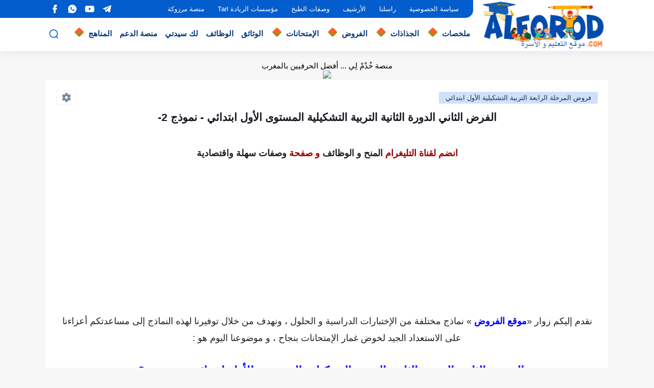

--- FILE ---
content_type: text/html; charset=UTF-8
request_url: https://www.alforod.com/2020/03/2_11.html
body_size: 77696
content:
<!DOCTYPE html>
<html dir='rtl' lang='ar'>
<head>
<!-- Default Meta -->
<link href='/apple-touch-icon.png' rel='apple-touch-icon'/>
<meta content='text/html; charset=UTF-8' http-equiv='Content-Type'/>
<meta content='width=device-width, initial-scale=1' name='viewport'/>
<link href='https://www.alforod.com/2020/03/2_11.html' rel='canonical'/>
<meta content='الفرض الثاني الدورة الثانية التربية التشكيلية المستوى الأول ابتدائي - نموذج 2-' name='description'/>
<link href='https://www.alforod.com/favicon.ico' rel='icon' type='image/x-icon'/>
<meta content='IE=edge' http-equiv='X-UA-Compatible'/>
<meta content='blogger' name='generator'/>
<meta content='#035dcd' name='theme-color'/>
<meta content='#035dcd' name='msapplication-navbutton-color'/>
<meta content='7536623439190858258' name='BlogId'/>
<link href='https://blogger.googleusercontent.com/img/b/R29vZ2xl/AVvXsEhLkFI4y-eLYbEyj_8IFRLTWIsYQKazCJIz2Gk8SmHYtFtbTs85DommWJoZMSYgpaBMeQhnGBZI-FBKP6q9yz9O7EsZnCKH2T1eIWID9UghriEq1g96edOabzjL8BMqVwu8tLVVnJV8Ers/s640/%25D9%2581%25D8%25B1%25D9%2588%25D8%25B6+%25D8%25A7%25D9%2584%25D9%2585%25D8%25B1%25D8%25AD%25D9%2584%25D8%25A9+%25D8%25A7%25D9%2584%25D8%25B1%25D8%25A7%25D8%25A8%25D8%25B9%25D8%25A9+%25D8%25A7%25D9%2584%25D9%2585%25D8%25B3%25D8%25AA%25D9%2588%25D9%2589+%25D8%25A7%25D9%2584%25D8%25A3%25D9%2588%25D9%2584+%25D8%25A7%25D8%25A8%25D8%25AA%25D8%25AF%25D8%25A7%25D8%25A6%25D9%258A.png' rel='image_src'/>
<!-- DNS Prefetech -->
<link href='https://www.alforod.com/2020/03/2_11.html' rel='dns-prefetch'/><link href='https://www.alforod.com/2020/03/2_11.html' rel='preconnect'/><link href='https://script.google.com' rel='dns-prefetch'/><link href='https://fonts.gstatic.com' rel='dns-prefetch'/><link href='https://fonts.googleapis.com' rel='dns-prefetch'/><link href='https://1.bp.blogspot.com' rel='dns-prefetch'/><link href='https://2.bp.blogspot.com' rel='dns-prefetch'/><link href='https://3.bp.blogspot.com' rel='dns-prefetch'/><link href='https://4.bp.blogspot.com' rel='dns-prefetch'/><link href='https://blogger.googleusercontent.com' rel='dns-prefetch'/><link href='https://pagead2.googlesyndication.com' rel='dns-prefetch'/><link href='https://pagead2.googlesyndication.com' rel='preconnect'/><link href='https://www.googletagmanager.com/gtag/js' rel='dns-prefetch'/><link href='https://www.googletagmanager.com/gtag/js' rel='preconnect'/>
<!-- Title -->
<title>الفرض الثاني الدورة الثانية التربية التشكيلية المستوى الأول ابتدائي - نموذج 2- </title>
<!-- Open Graph -->
<meta content='ar_AR' property='og:locale'/>
<meta content='https://www.alforod.com/2020/03/2_11.html' property='og:url'/>
<meta content='الفرض الثاني الدورة الثانية التربية التشكيلية المستوى الأول ابتدائي - نموذج 2- ' property='og:title'/>
<meta content='نماذج الفروض والامتحانات  و الوظائف' property='og:site_name'/>
<meta content='الفرض الثاني الدورة الثانية التربية التشكيلية المستوى الأول ابتدائي - نموذج 2-' property='og:description'/>
<meta content='الفرض الثاني الدورة الثانية التربية التشكيلية المستوى الأول ابتدائي - نموذج 2- ' property='og:image:alt'/>
<meta content='article' property='og:type'/>
<meta content='https://blogger.googleusercontent.com/img/b/R29vZ2xl/AVvXsEhLkFI4y-eLYbEyj_8IFRLTWIsYQKazCJIz2Gk8SmHYtFtbTs85DommWJoZMSYgpaBMeQhnGBZI-FBKP6q9yz9O7EsZnCKH2T1eIWID9UghriEq1g96edOabzjL8BMqVwu8tLVVnJV8Ers/w1200-h630-p-k-no-nu/%25D9%2581%25D8%25B1%25D9%2588%25D8%25B6+%25D8%25A7%25D9%2584%25D9%2585%25D8%25B1%25D8%25AD%25D9%2584%25D8%25A9+%25D8%25A7%25D9%2584%25D8%25B1%25D8%25A7%25D8%25A8%25D8%25B9%25D8%25A9+%25D8%25A7%25D9%2584%25D9%2585%25D8%25B3%25D8%25AA%25D9%2588%25D9%2589+%25D8%25A7%25D9%2584%25D8%25A3%25D9%2588%25D9%2584+%25D8%25A7%25D8%25A8%25D8%25AA%25D8%25AF%25D8%25A7%25D8%25A6%25D9%258A.png' property='og:image'/>
<!-- Twitter Card -->
<meta content='summary_large_image' name='twitter:card'/>
<meta content='https://www.alforod.com/' name='twitter:domain'/>
<meta content='الفرض الثاني الدورة الثانية التربية التشكيلية المستوى الأول ابتدائي - نموذج 2-' name='twitter:description'/>
<meta content='الفرض الثاني الدورة الثانية التربية التشكيلية المستوى الأول ابتدائي - نموذج 2- ' name='twitter:title'/>
<meta content='https://blogger.googleusercontent.com/img/b/R29vZ2xl/AVvXsEhLkFI4y-eLYbEyj_8IFRLTWIsYQKazCJIz2Gk8SmHYtFtbTs85DommWJoZMSYgpaBMeQhnGBZI-FBKP6q9yz9O7EsZnCKH2T1eIWID9UghriEq1g96edOabzjL8BMqVwu8tLVVnJV8Ers/w1200-h630-p-k-no-nu/%25D9%2581%25D8%25B1%25D9%2588%25D8%25B6+%25D8%25A7%25D9%2584%25D9%2585%25D8%25B1%25D8%25AD%25D9%2584%25D8%25A9+%25D8%25A7%25D9%2584%25D8%25B1%25D8%25A7%25D8%25A8%25D8%25B9%25D8%25A9+%25D8%25A7%25D9%2584%25D9%2585%25D8%25B3%25D8%25AA%25D9%2588%25D9%2589+%25D8%25A7%25D9%2584%25D8%25A3%25D9%2588%25D9%2584+%25D8%25A7%25D8%25A8%25D8%25AA%25D8%25AF%25D8%25A7%25D8%25A6%25D9%258A.png' name='twitter:image'/>
<!-- Feed Links -->
<link rel="alternate" type="application/atom+xml" title="نماذج الفروض والامتحانات  و الوظائف - Atom" href="https://www.alforod.com/feeds/posts/default" />
<link rel="alternate" type="application/rss+xml" title="نماذج الفروض والامتحانات  و الوظائف - RSS" href="https://www.alforod.com/feeds/posts/default?alt=rss" />
<link rel="service.post" type="application/atom+xml" title="نماذج الفروض والامتحانات  و الوظائف - Atom" href="https://www.blogger.com/feeds/7536623439190858258/posts/default" />

<link rel="alternate" type="application/atom+xml" title="نماذج الفروض والامتحانات  و الوظائف - Atom" href="https://www.alforod.com/feeds/610518870639114569/comments/default" />
<!-- Required -->
<!-- Description and Keywords (start) -->
<meta content='موقع الفروض,alforod,نماذج فروض التعليم الإبتدائي,فروض الأول ابتدائي,فروض الثاني ابتدائي,فروض الثالث ابتدائي,فروض الرابع ابتدائي,فروض الخامس ابتدائي,فروض السادس ابتدائي,فروض المرحلة الأولى,فروض المرحلة الثانية,فروض المرحلة الثالثة,فروض المرحلة الرابعة,فروض الثانوي الإعدادي,فروض الأولى إعدادي,فروض الثانية إعدادي,فروض الثالثة إعدادي,نماذج امتحانات السادس ابتدائي,نماذج امتحانات الثالثة ثانوي اعدادي' name='keywords'/>
<!-- Description and Keywords (end) -->
<!-- Social Media meta tag need customer customization -->
<meta content='معرف صفحة الفيسبوك' property='fb:pages'/>
<meta content='' property='fb:app_id'/>
<meta content='' property='fb:admins'/>
<meta content='' name='twitter:site'/>
<meta content='' name='twitter:creator'/>
<meta content='' property='article:publisher'/>
<meta content='' property='article:author'/>
<meta content='' property='fb:pages'/>
<meta content='' property='fb:app_id'/>
<meta content='' property='fb:admins'/>
<meta content='' name='twitter:site'/>
<meta content='' name='twitter:creator'/>
<meta content='' property='article:publisher'/>
<meta content='' property='article:author'/>
<!-- Template Skin -->
<style id='page-skin-1' type='text/css'><!--
/* === Seoplus Template ====
-> Homepage: https://www.seoplus-template.com
-> Version : 8.0
-> Updated : 1 november, 2022
*//*=================
>Normalize
===================*/
/* HeadLine SidePar Icon */
.clear{clear:both}
/* Css Icon */
.icon-spinner{background: url("data:image/svg+xml,%3Csvg xmlns='http://www.w3.org/2000/svg' viewBox='0 0 50 50' x='0px' y='0px'%3E%3Cpath d='M25.251,6.461c-10.318,0-18.683,8.365-18.683,18.683h4.068c0-8.071,6.543-14.615,14.615-14.615V6.461z' style='fill:%23989b9f;stroke:%23989b9f'%3E%3CanimateTransform attributeName='transform' attributeType='xml' dur='0.6s' from='0 25 25' repeatCount='indefinite' to='360 25 25' type='rotate'%3E%3C/animateTransform%3E%3C/path%3E%3C/svg%3E") center no-repeat}
.OpenSitting.inside:after,.search-submit2:after{content:'\2715';line-height:18px;font-size:14px;font-weight:bold;font-family:inherit}
/* Normalize */
:root{--HLinkfont:400 15px sans-serif;--OldMin:#035dcd;--startSide: right;--endSide: left;--maxWidth:1100px;--BodyBG:#f7f7f7 none repeat scroll top right;--minColorIc:#035dcd;--minColor:#035dcd;--minColorTran:#035dcdcf;--secColor:#eeeeee;--thrColor:#fff;--whiteColor:#ffffff;--hoverColor:#035dcd;--MinBgColor:#fff;--txtColor:#34495e;--TitColor:#444;--SanColor:#666;--Borderes:#f7f7f7;--Borderes2:#f7f7f7;--Borderes3:#eee;--PostTxtColor:#222222;--PostTitleColor:#171921;--PostLinkColor:#194ca9;--Hbg:#ffffff;--HColor:#444444;--HbgIcon:#035dcd;--HCoIcon:#ffffff;--HtitleColor:#035dcd;--Cpc:#222222;--Cic:#035dcd;--Hok:#035dcd;--Sco:#035dcd;--Gap:2px;--ImgRadius:1px;}
:root body.dark-mode{--BodyBG:#202442;--minColor:#242950;--minColorIc:#fff;--secColor:#242950;--thrColor:#1b2044;--whiteColor:#ffffff;--hoverColor:#3a7bd5;--MinBgColor:#2d325a;--txtColor:#ffffff;--TitColor:#ffffff;--SanColor:#eee;--Borderes:#262b52;--Borderes2:#3e4477;--Borderes3:#2d325a;--PostTxtColor:#eee;--PostTitleColor:#ffffff;--PostLinkColor:#3a7bd5;--Hbg:#2d325a;--HColor:#ffffff;--HtitleColor:#ffffff;--HbgIcon:#242950;--HCoIcon:#fff;--Cpc:#eee;--Cic:#fff;--Hok:#3a7bd5;--Sco:#3a7bd5;}
ul{margin:0;padding:0}*{text-decoration:none;margin:0;padding:0;outline:0;-webkit-box-sizing:border-box;-moz-box-sizing:border-box;box-sizing:border-box}html,body,div,span,applet,object,iframe,h1,h2,h3,h4,h5,h6,p,blockquote,pre,abbr,acronym,address,big,cite,code,del,dfn,em,ins,kbd,q,s,samp,small,strike,strong,sub,sup,tt,var,dl,dt,dd,ol,ul,li,fieldset,form,label,legend,table,caption,tbody,tfoot,thead,tr,th,td{border:0;font-family:inherit;font-size:100%;font-style:inherit;color:inherit;font-weight:inherit;margin:0;outline:0;padding:0;vertical-align:baseline}img{max-height:100%;max-width:100%;position:relative}
body,input{font:400 15px sans-serif;font-optical-sizing:auto;font-style:normal;font-stretch:normal;line-height:initial}
body{background:var(--BodyBG)}
.widget{overflow:hidden}
.EndSides{overflow:hidden;clear:both;display:block}
.site .widget{    display: block;
clear: both;
overflow: hidden;
margin: 0 0 0px;
padding: 7px;
background: #fff;
box-shadow: 0 2px 6px 0 rgb(9 32 76 / 4%);
border-radius: 3px;}
.bocker{flex-wrap: wrap;position:relative;display:flex;align-items:flex-start;justify-content:space-between;overflow: hidden;transition: none !important;}
.r-r{position:relative;width:calc(100% - 330px - 20px);overflow: hidden;transition: none !important;}
#sidepar-wid{width:330px;margin-right:20px;overflow: hidden;transition: none !important;}
.Treelists{display:grid;grid-template-columns:repeat(3,1fr);gap:15px;row-gap:0}
.towcol{display:grid;grid-template-columns:repeat(2,1fr);gap:15px;row-gap:0}
.no-items{display:none!important}
.container{width:100%;max-width:1100px;margin:0 auto;display:block}
/* HeadLine */
.scrolhide { overflow: hidden; }
.headline,.Followers .title{position:relative;font-size:18px;padding:0 0 10px;border-bottom:2px solid var(--Borderes);display:flex;margin-bottom:15px;align-items:center;justify-content:space-between;color:var(--txtColor)}
.headline:before,.Followers .title:before{content:"";width:0;height:0;position:absolute;bottom:-6px;border-top:6px solid var(--minColorTran);right:0;left:auto;border-left:5px solid transparent;border-right:0;border-top-color:var(--minColorTran)}
.headline .title:after,.Followers .title:after{content:"";background:var(--minColorTran);width:103%;height:2px;position:absolute;bottom:-12px;background-color:var(--minColorTran);right:0;left:auto;z-index:1}
.headline .title{position: relative;
float: right;
font-weight: bold;
color: #0B5DD3;
line-height: 33px;}
.blocker{display:block;overflow:hidden;margin-top:15px}
a.Lapel-Link{    text-align: center;
transition: all 0.2s linear;
float: left;
color: #242950;
background: #cee1f9;
position: relative;
font-size: 13px;
padding: 0 15px;
border-radius: 2px;
height: 28px;
line-height: 28px;}
/* Stats Widget */
.Stats img{width:auto;height:auto;display:inline-block;vertical-align:-4px;-webkit-border-radius:0;-moz-border-radius:0;border-radius:0;margin-left:5px}.Stats .widget-content *{vertical-align:middle}.Stats .widget-content{color:var(--TitColor);text-align:center;font-size:24px;font-family:sans-serif!important}.Stats .digit strong{background:#eee;margin:0 3px;border-radius:3px;padding:0 8px}
/* social Icon's */
aside .social-static.social li a svg{fill:#fff;width:23px;height:23px}.social-static.social li a svg{fill:#fff;width:19px;height:19px}.shmal .social-static.social li{float:right;vertical-align:middle;margin-right:5px;list-style:none}aside .social-static.social li{float:right;vertical-align:middle;list-style:none;width:calc((100% - 15px) / 4);margin-left:5px;margin-bottom:5px;padding-bottom:0;border:0}aside .social-static.social li a{background: #aaa;border-radius:5px;justify-content:center;height:50px;display:flex;align-items:center}aside .social-static.social li:nth-of-type(4n+4){margin-left:0}.social-static.social{display:block;overflow:hidden;vertical-align:middle}.shmal .social-static.social li{float:right;vertical-align:middle;margin-right:5px;list-style:none;padding-bottom:0;margin-bottom:0;border:0}.shmal .social-static.social li a{display:flex;align-items:center;justify-content:center;width:27px;height:27px;border-radius:3px;background:#888}.shmal .social-static.social li:first-of-type{margin-right:0}
/* social Icon Color's */
.social a[title="sitemap"] {background: var(--minColor) !important;}.social a[title="email"]{background-color:#ea4335!important}.social a[title="line"]{background-color:#06c152!important}.social a[title="facebook"]{background-color:#1778F2!important}.social a[title="twitter"]{background-color:#1da1f2!important}.social a[title="rss"]{background-color:#f26522!important}.social a[title="dribbble"]{background-color:#ea4c89!important}.social a[title="google-plus"]{background-color:#dd4b39!important}.social a[title="pinterest"]{background-color:#cc2127!important}.social a[title="linkedin"]{background-color:#0976b4!important}.social a[title="wordpress"]{background-color:#00769d!important}.social a[title="github"]{background-color:#000000!important}.social a[title="youtube"]{background-color:#e52d27!important}.social a[title="quora"]{background-color:#a82400!important}.social a[title="spotify"]{background-color:#1ed760!important}.social a[title="snapchat"]{background-color:#f5d602!important}.social a[title="flickr"]{background-color:#FF0084!important}.social a[title="instagram"]{background-color:#7c38af;background:radial-gradient(circle at 0 130%,#fdf497 0%,#fdf497 5%,#fd5949 45%,#d6249f 60%,#285AEB 90%)!important}.social a[title="behance"]{background-color:#009fff!important}.social a[title="whatsapp"]{background-color:#128C7E!important}.social a[title="soundcloud"]{background-color:#FF5419!important}.social a[title="tumblr"]{background-color:#3e5a70!important}.social a[title="khamsat"]{background-color:#f9b01c!important}.social a[title="tradent"]{background-color:#59c5c4!important}.social a[title="blogger"]{background-color:#fc9644!important}.social a[title="telegram"]{background-color:#32AEE1!important}.social a[title="google-play"]{background-color:#3d9dab!important}.social a[title="mostaql"]{background-color:#2caae2!important}.social a[title="messenger"]{background-color:#0084ff!important}.social a[title="paypal"]{background-color:#193685!important}.social a[title="reddit"]{background-color:#ff4500!important}.social a[title="vk"]{background-color:#45668e!important}.social a[title="website"]{background-color:#444444!important}a[title="website:before"]{content:"\f0ac"!important}
/* Style Headr */
li.item:hover > ul{opacity:1;visibility:visible;transform:translateY(0)}
li.item > ul,li.sitem > ul{height:auto!important;display:block!important;position:absolute;right:0;width:200px;background:var(--Hbg);top:60px;box-shadow:0 0 5px 1px rgb(0 0 0 / 8%);z-index:9;opacity:0;visibility:hidden;transition:all .2s linear;transform:translateY(20px);border-radius:3px;border-top:2px solid #fd6208}
li.item > ul:before{content:"";width:25px;height:25px;position:absolute;background:var(--Hbg);top:-10px;right:8%;border-radius:8px;transform:rotate(45deg);box-shadow:0 0 5px 1px rgb(0 0 0 / 8%);z-index:-1;border:2px solid #4fb700}
li.item > ul li.sitem{display:block!important;padding:0!important;margin:0!important;background:var(--Hbg);border-radius:3px}
li.item > ul li.sitem a{color:var(--HColor);padding:14px;margin:0!important;display:block;position:relative;background:var(--Hbg);border-radius:3px;overflow:hidden}
li.sitem > ul{transform:translateX(-30px);right:100%;top:0;border-right:2px solid var(--OldMin);border-top:0}
li.sitem > ul:before{content:"";width:26px;height:26px;position:absolute;background:var(--Hbg);top:10px;right:-10px;z-index:-1;transform:rotate(45deg);border:1px solid var(--Borderes);box-shadow:0 0 5px 1px rgb(0 0 0 / 8%);border:2px solid var(--OldMin);border-radius:8px}
li.sitem:hover > ul{transform:translateX(0);opacity:1;visibility:visible}
li.sitem:last-of-type > a{border-bottom:0!important}
li.ssitem:last-of-type > a{border-bottom:0!important}
li.ssitem{border-radius: 8px;background: var(--MinBgColor);padding:0!important;float:none;margin:0!important;width:100%}
.targetitem li a:hover:before{color:var(--hoverColor)!important}
nav.nav-par ul li a:hover{color:var(--hoverColor)}
div#menu i.fa{display:inline-block;vertical-align:middle;margin-left:5px}
.icon.arrow-down{z-index: 9;transition:all .3s linear;display:block;position:absolute;top:19px;left:5px;right:auto}
.item.targetitem:hover .icon{top:23px}
.item.targetitem:hover .icon:after{transform:rotate(-45deg)}
.item.targetitem .icon:after{user-select: none;
content: "";
display: inline-block;
width: 8px;
height: 8px;
background: #ff6125;
border: 3px solid #789f1c;
border-bottom-color: transparent;
border-left-color: transparent;
transform: rotate(135deg);
border-radius: 3px;
transition: all 0.3s;}
.item.targetitem .targetitem span.icon{left:13px!important;top:14px!important;right:auto!important}
.item.targetitem .targetitem:hover span.icon{left:20px!important}
.item.targetitem{padding-left:30px!important}
.sitem:hover  > a,.ssitem:hover > a{background:rgb(0 0 0 / 5%) !important}
.sitem.targetitem .icon:after{transform:rotate(225deg)!important;width:6px;height:6px}
/* headr sidenav  */
.pos-t-t,.Sittings{display:none;position:fixed;top:0;left:0;right:0;bottom:0;background-color:rgba(0,0,0,.2);backdrop-filter:saturate(100%) blur(2px);z-index:999}
#NavM:checked ~ .contenarpage .pos-t-t{display:block}
.sidenav{transition:all .3s linear;height:100vh;width:300px;position:fixed;top:0;bottom:0;right:-400px;background-color:var(--MinBgColor);z-index:9999;max-width:100%;box-shadow:-4px 0 10px 0 rgb(0 0 0 / 8%)}
#NavM:checked ~ .contenarpage .sidenav{right:0}
.sidehead{position:absolute;width:45px;height:45px;left:-40px;top:20px;overflow:hidden;display:flex;align-items:center;background:var(--MinBgColor);border-radius:50% 0 50% 50%;justify-content:center;box-shadow:-2px 3px 0 0 rgb(0 0 0 / 8%);border-right:0}
.closemenu{display:flex;height:100%;color:var(--TitColor);font-size:16px;align-items:center;cursor:pointer;padding:0 19px}
.closemenu:after{content:'\2715';line-height:18px;font-size:14px;font-weight:bold}
.flexmenu{position:relative;width:100%;height:100%;display:flex;justify-content:flex-start;overflow:hidden;flex-direction:column;overflow-y:scroll;margin:0;padding-bottom:200px}
.flexmenu .MegaItem .mega-wraper{display:none!important}
.SiteInfo{padding:20px 20px  5px;border-bottom:1px solid var(--Borderes)}
.SiteInfo .navlogo img{max-width:100%;max-height:100%;display:inline-block}
.SiteInfo .navlogo{text-align: center;display:block;margin:0 auto 15px}
.SiteInfo .navtitle{display:block;padding:10px 0;font-size:21px;background:var(--Borderes);margin-bottom:15px;color:var(--txtColor);text-align:center;border-radius:5px}
.navdis{display:block;max-height:8em;overflow:hidden;margin-bottom:15px;color:var(--txtColor);opacity:.9;font-family:sans-serif!important;text-align:center}
.mainmenu{position:relative;width:100%;padding:16px}
.mainmenu ul li{position:relative;display:block;overflow:hidden;width:100%;margin:0!important}
.mainmenu ul li a{border-bottom:0!important;font-size:15px;color:var(--TitColor);padding:15px 0;display:block;border-bottom:1px solid rgb(0 0 0 / 8%)!important}
.mainmenu .item.targetitem{padding-left:0!important}
.mainmenu .targetitem ul a:before{content:'.';font-size:30px;line-height:0;display:inline-block;vertical-align:middle;margin-left:5px;top:-6px;position:relative}
.bottommeny{display:block;padding:20px;border-top:1px solid var(--Borderes)}
.bottommeny{padding-bottom:100px}
.bottpage ul li:after{content:'';font-size:27px;line-height:0;display:inline-block;vertical-align:middle;margin:0 8px;width:10px;height:1px;background:#666}
.bottpage ul{list-style:none;margin-bottom:5px}
.bottpage ul li{display:inline-block;margin-bottom:5px}
.bottpage ul li a{font-size:15px;color:var(--TitColor);font-family:sans-serif;opacity:0.8}
.bottpage ul li a:hover{opacity:1;text-decoration:underline}
.bottsocial .social-static li{display:inline-block;margin-left:10px}
.bottsocial .social-static li a{background:transparent!important}
.bottsocial .social-static li a svg{fill:var(--TitColor);opacity:0.8}
.bottsocial .social-static li a:hover svg{opacity:1}
.mainmenu .item.targetitem .icon{transform:none!important;border-radius:3px;left:0!important;top:14px!important;background:var(--secColor);color:#202124;width:30px;height:25px;line-height:25px;padding-top:4px;display:flex;align-items:baseline;justify-content:center}
.mainmenu .item.targetitem .icon:after{transform:rotate(135deg)!important}
.mainmenu ul li a i{font-size:14px;color:var(--TitColor);margin-left:5px}
.sidenav .targetitem ul.open{display:block!important}
.sidenav .targetitem ul{box-shadow: none !important;position:relative!important;opacity:1!important;visibility:visible!important;transform:unset!important;display:none!important;width:auto!important;top:0!important;right:0!important;margin-top:10px;border:0!important;border-top:1px solid var(--Borderes)!important;border-bottom:1px solid var(--Borderes)!important}
.sidenav .targetitem ul:before{border:1px solid var(--Borderes);right:5%;box-shadow:none!important}
.sidenav .sitem.targetitem .icon{left:5px!important;transform:rotate(180deg)!important}
.sidenav .sitem.targetitem span.icon{transform:rotate(0deg)!important}
.sidenav .targetitem.sitem ul.open{padding-right:10px;margin:3px 0;position:relative!important}
.sidenav .targetitem.sitem ul.open:before{top:-8px!important}
.mainmenu .item.targetitem span.icon,.mainmenu .item.targetitem .targetitem:hover span.icon{left:10px!important}
.mainmenu .item.targetitem.open > span.icon,.sidenav .sitem.targetitem.open > span.icon{background: var(--Sco);--Cic: #fff;}
.bottpage ul li:last-child:after{display:none}
.mainmenu .sitem:hover > a,.mainmenu .ssitem:hover > a{background:transparent!important}
/* Aside */
.FeaturedPost .item-thumbnail.thumb{margin-left: 0;float: none;width:100%;padding-top: 56.25%;margin-bottom:5px}
.FeaturedPost .post-title .title{overflow:hidden;display:block;font-size:19px;color:var(--TitColor);max-height:4.9em;line-height:1.6em;background-size:0!important}
.FeaturedPost .snippet-item{color:var(--SanColor);font-size:13px;font-family:sans-serif!important;line-height:18px;margin-top:5px;overflow:hidden}.Profile .profile-img{display:block;margin:0 auto 20px;border-radius:50%}.Profile .profile-link.g-profile{color:var(--txtColor);background:var(--secColor);display:block;text-align:center;padding:10px;margin-bottom:15px;border-radius:3px;font-family:'Tajawal',sans-serif!important;font-size:inherit!important;opacity:1}.Profile .profile-data.location{display:none}.Profile .profile-textblock{color:var(--SanColor);font-size:15px;font-family:sans-serif!important;margin-bottom:15px;text-align:center;display:block}.Profile .profile-link{color:#ffffff;background:#3560ab;display:block;text-align:center;padding:10px;border-radius:3px;font-family:sans-serif!important;font-size:13px;opacity:0.7}.Profile .profile-link:hover{opacity:1}.BlogSearch input{background:transparent;font-family:sans-serif!important;color:var(--txtColor);display:inline-block;font-size:13px;padding:10px;border-radius:3px;width:55px;border:1px solid var(--Borderes)}.BlogSearch input[type="submit"]{transition:all 0.3s;background:var(--secColor);border:0;cursor:pointer}.search-input input:hover,.search-input input:focus{border-color:#4b9ce7}.search-input{display:inline-block;width:calc((100% - 60px) / 1)}.search-input input{display:block;width:100%}aside .LinkList ul li,footer .LinkList ul li,aside .PageList ul li,footer .PageList ul li{padding-bottom:8px;margin-bottom:8px;border-bottom:1px solid var(--Borderes);list-style:none}aside .LinkList ul li a,footer .LinkList ul li a,aside .PageList ul li a,footer .PageList ul li a{font-family:sans-serif!important;color:var(--TitColor);display:block}.list-label-widget-content ul li{display:block;padding-bottom:8px;margin-bottom:8px;border-bottom:1px solid var(--Borderes)}.list-label-widget-content ul li a{font-family:sans-serif!important;color:var(--TitColor);display:block}aside .LinkList ul li a:before, footer .LinkList ul li a:before, aside .PageList ul li a:before, footer .PageList ul li a:before, .list-label-widget-content ul li a:before{vertical-align:baseline;display:inline-block;width:4px;height:4px;content:"";margin-left:10px;background:transparent;border:1.7px solid var(--txtColor);border-bottom-color:transparent;border-left-color:transparent;transform:rotate(225deg);font-family:inherit!important}
.list-label-widget-content .label-count{float:left;background-color:var(--minColor);text-align:center;font-size:13px;padding:0 5px;min-width:24px;height:20px;line-height:20px;color:var(--whiteColor);border-radius:2px;font-family:sans-serif!important}.list-label-widget-content li:hover .label-count{opacity:1}.cloud-label-widget-content{justify-content:center;display:flex;justify-content:flex-start;flex-wrap:wrap}span.label-size{flex-grow:1}.cloud-label-widget-content .label-count{margin-right:10px;background:var(--MinBgColor);font-size:13px;padding:0 5px;min-width:20px;height:18px;line-height:18px;text-align:center;border-radius:3px;color:var(--txtColor)}
.cloud-label-widget-content .label-name{transition: all 0.3s;
display: flex;
padding: 0 13px;
justify-content: space-between;
align-items: center;
background: #ecf4fe;
font-family: sans-serif!important;
margin: 0 0 6px 5px;
color: #035dcd;
font-size: 15px;
font-weight: bolder;
border-radius: 3px;
height: 35px;
line-height: 35px;}
input.follow-by-email-address{display:block;width:100%;height:40px;margin:15px 0;border-radius:3px;border:1px solid #efefef;text-align:center}input.follow-by-email-submit{background:#eee;border:1px solid #ccc;padding:10px;border-radius:3px;width:100%;text-align:center;color:#6b6b6b;font-size:12px;cursor:pointer}input.follow-by-email-address::placeholder{font-weight:normal;font-size:14px}div#ArchiveList ul.hierarchy{padding-right:30px}div#ArchiveList ul.hierarchy ul.hierarchy{padding-right:15px}div#ArchiveList ul.hierarchy ul.hierarchy ul.hierarchy  li:not(:last-of-type){margin-bottom:5px;padding-bottom:5px}div#ArchiveList ul.hierarchy li a,div#ArchiveList ul.flat li a{color:#121212}div#ArchiveList ul.hierarchy ul.hierarchy ul.hierarchy li:first-of-type{margin-top:5px;padding-top:5px}div#ArchiveList ul.hierarchy li{font-size:11px}div#ArchiveList ul.hierarchy li a:hover,div#ArchiveList ul.flat li a:hover{color:#eeeeee}div#ArchiveList .hierarchy-title{font-size:13px;margin-bottom:5px;padding-bottom:5px;border-bottom:1px solid #f7f7f7}div#ArchiveList .hierarchy-title span.post-count,div#ArchiveList ul.flat li span.post-count{float:left;width:25px;padding:0 0;text-align:center;background:#eee;border-radius:3px;border:1px solid #ccc;font-size:12px;font-weight:normal}div#ArchiveList ul.flat{padding-right:30px}div#ArchiveList ul.flat li:not(:last-of-type){margin-bottom:5px;padding-bottom:5px}div#ArchiveList ul.flat li{font-size:13px}.ContactForm textarea[name="email-message"],.ContactForm input[type="text"]{margin:0 auto 10px;border:1px solid var(--Borderes);width:100%;border-radius:3px;padding:10px 15px;background:transparent;font-family:sans-serif!important}.ContactForm textarea[name="email-message"]:hover,.ContactForm input[type="text"]:hover,.ContactForm textarea[name="email-message"]:focus,.ContactForm input[type="text"]:focus{border:1px solid #4b9ce7}textarea[name="email-message"]{min-height:130px;resize:vertical}.ContactForm input[type="button"]{transition:all 0.3s;display:inline-block!important;position:relative;font-size:14px;background:var(--secColor);color:var(--txtColor);padding:7px 20px;border-radius:3px;font-family:sans-serif!important;border:none;float:left;cursor:pointer}p#ContactForm1_contact-form-error-message{font-family:sans-serif!important}p#ContactForm1_contact-form-success-message{font-family:sans-serif!important;color:#30bb81}
/* nextprev  */
.page-navigation{display:flex!important;align-items:center;justify-content:space-between}div#siki_next a,div#siki_prev a{width:42px;height:42px;display:flex;align-items:center;justify-content:center;background:var(--minColor);color:var(--whiteColor);font-size:25px;border-radius:3px}.sikinot{opacity:0.7}.sikinot a{pointer-events:none}div#siki-page-number{font-size:16px;font-family:sans-serif;color:var(--txtColor)}
/* InPost And Page*/
.post-body{font:400 16px sans-serif;line-height:2em;overflow:hidden;color:var(--PostTxtColor)}.post-body a{color:#222222;}.post div#Blog1,.post .post-outer,.post .post-body{overflow:initial!important}.post div#Blog1,.page div#Blog1{display:block;background:transparent;border-radius:0;padding:0;border:0;margin:0;box-shadow:none;margin-bottom:15px}.bobxed,.commentsection,.pSh,.post-tags,.shareButton,.RelatedPosts,.author-posts,.post-body,.page-navigation{display:block;background:var(--MinBgColor)!important;clear:both;padding:20px!important;overflow:hidden;border-bottom:0px solid #66666673;}
.post .post-body p{margin:1.5em 0}
.post-body h1:not(.rnav-title),.post-body h2:not(.rnav-title),.post-body h3:not(.rnav-title),.post-body h4:not(.rnav-title){margin:1em 0;    color: #1778f2;line-height:1.5em}
.post-body h1{font-size:1.9rem}
.post-body h2{font-size:1.7rem}
.post-body h3:not(.rnav-title){font-size:1.5rem}
.post-body h4{font-size:1.4rem}
.post-body sup {vertical-align: super;font-size: smaller !important;}
.post-body sub {vertical-align: sub;font-size: smaller;}
.post-meta{display:flex;align-items:center;justify-content:space-between;margin-top:15px}.au-ti{height: 36px;display:flex;align-items:center;justify-content:flex-start;font-size:13px}
.metapost{display:inline-flex;flex-wrap:wrap;align-items:center;justify-content:center;line-height:20px}
.Times{display:inline-block;white-space:nowrap;text-overflow:ellipsis;overflow:hidden;max-width:100%}
.Times > div{display:inline}
.authorname{margin-left:8px}
.authorPhoto{width:36px;height:36px;object-fit:cover;border-radius:8px;margin-left:5px}
.article-timeago,.readTime{opacity:.7}
.readTime:before{content:'';margin:0 5px;width:13px;height:1px;background:var(--txtColor);display:inline-block;vertical-align:middle}
.article-author,.article-timeago,.readTime{display:flex;align-items:center;justify-content:center;color:var(--txtColor)}
.topcs7v{margin-bottom:15px;position:relative;width:100%;display:flex;flex-direction:column;overflow:hidden;border-top:1px solid var(--Borderes)}
.toctitle{    border-bottom: 1px solid var(--Borderes);
cursor: pointer;
position: relative;
background: #cee1f9;
height: 35px;
font-size: 16px;
font-weight: bolder;
color: #035dcd;
display: flex;
align-items: center;
justify-content: flex-start;
padding: 0 15px;
margin: 0;
width: 100%;}
.toctitle:before{content:'\002B';margin-left:10px;font-size:21px}
.toctitle:after{content:"عرض الكل";float:left;font-family:sans-serif;margin-right:10px;font-size:13px;position:absolute;left:15px;text-align:center;line-height:26px;border-radius:3px;opacity:0.9}
#tocList{padding: 0 20px 15px;
background: #cee1f969;
font-weight: bold;
display: none;
border-bottom: 1px solid var(--Borderes);}
#tocList li{list-style:decimal inside;font-size:14px;line-height:1.7;margin-bottom:0;padding-bottom:0;color:rgba(255,107,49,1);opacity:.8}
#tocList li a{color:#00469d}
#tocList li:hover{opacity:1;text-decoration:underline}
.closed .toctitle:before{content:'\2212'}
.closed #tocList{display:block}
.toctitle:hover,.closed .toctitle{background:var(--Borderes)}
.closed .toctitle:after{content:'أخفاء الكل'}
.tr-caption{font-family:sans-serif!important;opacity:.8;font-size:14px;line-height:1.5em}
.post-body img{border-radius:3px;width:auto;height:auto;display:inline}
.separator,.separator a,a[imageanchor="1"],a[style*='1em']{text-align:center;margin:0!important}
.post-body strike{text-decoration:line-through}
.post-body u{text-decoration:underline}
.post-body ul,.post-body ol{background: #e2efff00;padding:0 15px 0 0;margin:10px 0}
.post-body li{margin:5px 0;padding:0}
.post-body ul li{list-style:disc inside}
.post-body ol li{list-style:decimal inside}
.post-body ul ul li{list-style:circle inside}
.post-body blockquote{overflow:hidden;position:relative;background-color:rgba(155,155,155,0.05);color:var(--PostTxtColor);padding:15px 25px;margin:0;font-size:15px;border-right:3px solid rgba(155,155,155,0.2)}
.post-body blockquote *{display:initial!important}
div#AddOns{display:none;opacity:0;visibility:hidden}
.post-amp .topic-title{    overflow: hidden;
font-size: 21px;
font-weight: bolder;
text-align: center;
line-height: 1.4em;
color: var(--PostTitleColor);}
.hideensa{overflow:hidden;display:block;clear:both}
.foqTitle{display:flex;align-items:center;justify-content:space-between;margin-bottom:10px}
.FTBU{display:flex}
.postTopTag{color: #242950;
background: #cee1f9;
font-size: 13px;
padding: 4px 13px;
border-radius: 3px;}
.postTopTag:hover{background:var(--minColor)}
.OpenSitting,.gocomments{cursor:pointer;margin-right:10px;width:40px;height:28px;display:flex;align-items:center;justify-content:center;position:relative;border-radius:3px;border:1px solid rgb(0 0 0 / 5%)}
.gocomments{margin:0}
.OpenSitting:hover,.gocomments:hover{background:rgb(0 0 0 / 6%)}
.gocomments svg,.OpenSitting svg{    width: 18px;
height: 18px;
fill: #7188a5;}
.numcomment{position:absolute;top:-10px;right:-5px;background:#ddd;padding:0 7px;color:#333;font-size:13px;border-radius:3px}
.post-tags{flex-wrap:wrap;padding-bottom:15px!important;display:flex;align-items:center;justify-content:flex-start}
.post-tags a{background:rgba(0,0,0,5%);color:var(--txtColor)}
.post-tags .tagstitle{    background: #cee1f9;
color: #242950;
margin-left: 10px;}
.post-tags span,.post-tags a{margin-bottom:5px;flex-shrink:0;transition:all 0.3s;border-radius:2px;padding:0 10px;line-height:26px;margin-left:7px;position:relative;font-size:13px}
.tagstitle:before{content:'';position:absolute;top:10px;left:-3px;width:6px;height:6px;background-color:var(--minColor);transform:rotate(45deg)}
/* SeoPlusAds  */
div#Topa3lan-sc .HTML,div#Topa3lan-sc2 .HTML{box-shadow:none;background:transparent!important;padding:0!important;border:0;margin:0}div#PostA3lan .widget,div#PostA3lan2 .widget{background:transparent!important;border:0!important;padding:0 20px!important;margin:0!important;box-shadow:none!important}
#Blog1 .clearhtml > .HTML{background:var(--MinBgColor)!important;margin:0;padding:20px 0!important;border-bottom:1px solid var(--Borderes)}
.SeoPlusAds,#Blog1 .HTML{font-family:sans-serif;background:transparent!important;margin:15px 0;text-align:center;font-size:13px;display:block;clear:both;border:none;overflow:unset!important;box-shadow:none;padding:0!important;border-radius:0}div#HTML100 .SeoPlusAds{margin-top:0}div#top-a3lan .HTML{margin-top:0}div#bot-a3lan .HTML{margin-bottom:0}.pnavigation .HTML{margin-bottom:15px!important}div#bot-a3lan,div#top-a3lan,div#ret-a3lan{overflow:initial}div#ret-a3lan .HTML{background:var(--MinBgColor)!important;padding:15px 0!important;margin:0!important;border-bottom:1px solid var(--Borderes)}
/* comments */
.bloggerComment{background:#fc9644}
.comments-tabs .active,.comments-tabs span:hover{opacity:1}
.noimg{background:transparent url(https://blogger.googleusercontent.com/img/b/R29vZ2xl/AVvXsEg-xU__piCZdDSY8W1nFa7IIDcuZy3NEZLmv65zQKZxkyhCskWceWD6zSrG-K2bHa5BQn_4_5OpPwLA05Ykt1cw2Aqve9B2HU189rxcaRBdd2vHjSz051Y0t4L1HKmeazy1ifTVTxzSuwU/s83/log.jpg) no-repeat center;display:block;width:38px;height:38px;background-size:38px}
.avatar-image{width:38px;height:38px;position:absolute;top:0;right:0;border-radius:8px;overflow:hidden}
.CommentCounter{position:relative}
.cmt-user{font-family:sans-serif!important;font-size:14px;color:var(--txtColor)}
.comment-block{padding-right:45px}
.comment{position:relative;padding:0;margin:15px 0 0;padding-top:15px;list-style:none;border-radius:0;border-top:1px solid rgb(0 0 0 / 2%)}
.comment-replies{padding-right:45px}
.comment .comment-replies .comment:not(:first-child){border-top:0}
.comments .comment-content{font-size:14px;color:var(--Cpc);line-height:1.6em;margin:6px 0 10px;padding:10px;background:rgb(0 0 0 / 5%);border-radius:12px 2px 12px 12px;display:inline-block;white-space:pre-wrap}
.comments .comment-actions{display:flex;margin:0;align-items:center}
.comment-actions .comment-reply,.comment-actions a{margin-left:10px;font-size:13px;color:var(--txtColor);cursor:pointer;font-family:sans-serif!important;line-height:1em}
.comment-actions .comment-reply{padding-left:10px;border-left:1px solid rgb(9 32 76 / 2%)}
.comment-actions .comment-reply:hover,.comment-actions a:hover{text-decoration:underline}
.ShowMoreCMT,.PostEdit a{display:inline-block;padding:7px 22px;text-align:center;font-size:15px;background:var(--minColor);margin-top:20px;cursor:pointer;border-radius:3px;color:var(--whiteColor);line-height:1.3em;transition:all .2s linear}
#comments-respond,.comment-replies #comment-editor{padding:15px;border-radius:8px;border:1px solid rgb(9 32 76 / 2%);background:rgb(9 32 76 / 2%);min-height:100px}
.comment-replies #comment-editor{margin-top:10px}
.conart{margin-bottom:10px;display:block;padding-bottom:15px;border-bottom:1px solid rgb(9 32 76 / 5%)}
#comment-post-message{font-size:15px;color:var(--txtColor);display:inline-block;background:rgb(0 0 0 / 5%);padding:4px 10px;border-radius:3px}
#comment-post-message:hover{background:rgb(0 0 0 / 8%)}
.conart p{font-size:15px;font-family:sans-serif!important;color:var(--txtColor);margin-top:5px}
/* author profile  */
.authorImage{float:right;width:60px;height:60px;margin-left:15px}.authorImage .authorImg{overflow:hidden;width:60px;height:60px}.authorInfo{width:calc(100% - 75px);float:right;margin-top:5px}.author-posts{display:flex!important;align-items:flex-start}.author-name{font-size:18px;color:var(--txtColor);margin-bottom:12px}.author-desc{font-family:sans-serif!important;color:var(--SanColor);font-size:14px}
/* PageRedirect  */
div#pageredirect{position:relative}.cLoaderWrap{text-align:center;width:260px;margin:0 auto;position:relative;font-style:normal;display:block}#cLoaderSVG{-webkit-transform:rotate(140deg);transform:rotate(140deg);width:0px;height:80px;display:block}.cPath{stroke-dashoffset:0;stroke-dasharray:500;r:110;cy:130;cx:130;stroke-width:20px;stroke:var(--Borderes2);fill:none}.cLoader{stroke-dashoffset:500;stroke-dasharray:500;-webkit-transition:all 1s linear;transition:all 1s linear;r:110;cy:130;cx:130;fill:none;stroke-width:20px;stroke:var(--minColor)}.hLoader{stroke-dashoffset:500;stroke-dasharray:500;-webkit-transition:all 1s linear;transition:all 1s linear;r:110;cy:130;cx:130;fill:none;stroke-width:22px;stroke:var(--MinBgColor)}.page .cCount{top:0px}.cCount{position:absolute;top:90px;right:calc(50% - 30px);font-size:0px;width:66px;font-family:Arial!important;display:block;margin-bottom:0;color:var(--TitColor);text-align:center}.cButton{text-align:center}
a.cLink{position:absolute;bottom:20px;right:0;user-select:none;left:0;z-index:8;border-style:solid;border-width:5px;border-color:rgba(0,0,0,0.03);display:inline-block;background-color:#f8f8f8;padding:0 15px;width:160px;font-size:14px;margin:0 auto;border-radius:50px;color:#d2d2d2!important;cursor:progress;height:40px}
a.cLink.ready:hover{border-color:var(--minColor);background:var(--minColor);color:#fff!important}
a.cLink.ready{cursor:pointer;color:#3c5b92!important;border-color:#ffffff;border-style:double;transition:all 0.3s}
a.cLink.err{cursor:no-drop;background-color:#ffcfcf;color:#de6262!important}
div#ReadPage{z-index:99999;position:fixed;display:none;background:rgba(0,0,0,.2);backdrop-filter:saturate(100%) blur(2px);right:0;left:0;top:0;bottom:0;width:100%;height:100%}
.ReadPage-popup{width:calc(100% - 40px);height:auto!important;min-height:calc(100% - 40px);max-height:calc(100% - 40px)!important;display:flex;margin:20px}
.ReadPage-popup-cont{width:100%;position:relative;direction:unset;display:flex;border-radius:8px;margin:0 auto;flex-direction:column;height:auto!important;max-width:900px!important;overflow:hidden;padding-bottom:0!important}
.modal-head{font-size:21px;background:var(--MinBgColor);height:60px;line-height:60px;padding:0 20px;color:var(--txtColor);border-bottom:1px solid var(--Borderes3);display:flex;align-items:center;justify-content:space-between}
.mdltitle{width:90%;display:block;overflow:hidden;text-overflow:ellipsis;white-space:nowrap}
.modal-close{background-color:var(--minColor);width:40px;height:40px;text-align:center;color:#FFF;cursor:pointer;border-radius:3px;display:flex;align-items:center;justify-content:center}
.modal-close:after{content:'\2715';line-height:0;font-size:18px;font-weight:bold;font-family:inherit}
.modal-body.post-body .cCount{top:110px}
.ReadPage-popup .ReadPage-popup-cont .modal-body.post-body{background-color:var(--MinBgColor)!important;overflow:hidden!important;padding:20px!important;box-shadow:none!important;margin:0!important;border:0!important;height:100%!important;overflow-y:scroll!important;display:block}
.PagePrakediv{text-align:center;line-height:1.6em;margin-top:20px}
.PagePrakediv a{color:var(--whiteColor)!important;line-height:1.6em;background:var(--minColor);border-radius:3px;cursor:pointer;display:inline-block;transition:all .2s linear;font-size:14px;padding:8px 25px;position:relative}
.PagePrakediv a:hover,a.Lapel-Link:hover,.moreLink:hover,.loadMore div:hover,.ShowMoreCMT:hover,.PostEdit a:hover{transform:translateY(-2px);background:var(--minColor);box-shadow:0 16px 18px 0 rgb(137 137 137 / 32%)}
.ReadPage-popup-cont .icon-load{position:unset;width:50px;height:50px;display:block}.modal-title .icon-load{width:25px;height:25px}.ay7aga{display:flex;align-items:center;justify-content:center;height:80vh}
/* footer  */
footer{overflow:hidden;display:block;clear:both;background:var(--MinBgColor);border-top:1px solid var(--Borderes3)}.mid-top-footer{overflow:hidden;display:flex;justify-content:space-between}.footer-col{padding:0 10px;width:100%;min-width:25%}.footer-col.no-items{display:none}footer .container{display:block;overflow:hidden}.mid-top-footer .footer-col .widget{margin-top:15px;margin-bottom:30px;vertical-align:top}.mid-top-footer .footer-col .widget:last-of-type{margin-bottom:20px}.bottom-footer .container{padding:0 15px}.bottom-footer{display:block;overflow:hidden;clear:both;padding:10px 0;border-top:1px solid var(--Borderes3);margin-top:0}.yemen{min-height:32px;font-size:13px;float:right;display:flex;align-items:center;color:var(--TitColor)}.yemen a{font-size:14px;color:var(--Hok);letter-spacing:0;vertical-align:middle}.yemen span{font-size:14px;vertical-align:middle;margin-left:3px}.shmal{float:left;font-size:13px;margin-top:5px}svg.svg-inline--fa.fa-exclamation-triangle.fa-w-18{width:200px;margin:0 auto 0;display:block;height:200px;color:var(--minColor)}
/* post-share */
.n-line{width:19px;height:19px;fill:#fff;margin:0 3px}
.shC .n-line{width:22px;height:22px}
.pShc{display:flex;align-items:center;flex-wrap:wrap;position:relative;width:calc(100% + 18px);font-size:13px}
.pShc::before{content:attr(data-text);margin-left:10px;flex-shrink:0;color:var(--txtColor);font-size:14px}
.pShc .c::after{content:attr(aria-label);margin:0 3px}
.pShc >*{cursor:pointer;margin:0 5px;display:flex;align-items:center;color:inherit;padding:8px 12px;border-radius:5px;background:rgba(0,0,0,5%)}
.sharemore:hover{background:rgba(0,0,0,8%)}
.pShc .tw{background:#1DA1F2}
.pShc .c{color:#fffdfc}
.pShc .wa{background:#128C7E}
.pShc .fb{background:#1778F2}
.fixi:checked ~ .fixL{opacity:1;visibility:visible}
.fixL{display:flex;align-items:center;position:fixed;left:0;right:0;bottom:0;z-index:20;transition:all .1s linear;width:100%;height:100%;opacity:0;visibility:hidden}
.sharemore svg{fill:var(--txtColor)}
.fixLi{width:100%;max-width:520px;max-height:calc(100% - 60px);border-radius:5px;transition:inherit;z-index:3;display:flex;overflow:hidden;position:relative;margin:0 auto;box-shadow:0 5px 30px 0 rgb(0 0 0 / 5%)}
.fixLs{padding:60px 20px 20px;overflow-x:hidden;width:100%;background:var(--MinBgColor)}
.shL,.fixH{color:var(--txtColor)}
.fixH{display:flex;background:inherit;position:absolute;top:0;left:0;right:0;padding:0 10px;z-index:2}
.fixT::before{content:attr(data-text);flex-grow:1;padding:16px 10px;font-size:90%;opacity:.7}
.fixH .cl{padding:0 10px;display:flex;align-items:center;justify-content:flex-end;position:relative;flex-shrink:0;min-width:40px;cursor:pointer}
.fCls.sharebg{cursor:pointer}
.fixT .c::before{content:attr(aria-label);font-size:11px;margin:0 8px;opacity:.6}
.fixH .c::after{content:'\2715';line-height:18px;font-size:14px}
.shL{position:relative;width:calc(100% + 20px);left:-10px;right:-10px;display:flex;flex-wrap:wrap;justify-content:center}
.shL >*{margin:0 10px 20px;text-align:center}
.shL a{display:flex;align-items:center;justify-content:center;flex-wrap:wrap;width:60px;height:60px;color:inherit;margin:0 auto 5px;padding:8px;border-radius:5px;background:#5a5a5a}
.shL >*::after{content:attr(data-text);font-size:90%;opacity:.7;display:block}
.fCls{display:block;position:fixed;top:-50%;left:-50%;right:-50%;bottom:-50%;z-index:1;transition:all .1s linear;background:transparent;opacity:0;visibility:hidden}
.fixi:checked ~ .fixL .sharebg, #NavC:checked ~ .searchformbox .searchbg{opacity:1;visibility:visible;background:rgba(0,0,0,.2);-webkit-backdrop-filter:saturate(100%) blur(2px);backdrop-filter:saturate(100%) blur(2px)}
@media screen and (max-width: 640px){
.fixL{align-items:flex-end}
.fixL .fixLi,.fixL .cmBri{border-radius:12px 12px 0 0}
.pShc .c::after{display:none}
}
.post-body iframe{display:block;margin:auto;max-width:100%}
iframe {color-scheme: none;}
.contenarpage{overflow:hidden}
/* new worck */
.loadMore{display:flex;align-items:center;justify-content:center;font-size:90%;color:#838383;margin:20px 0 0;max-width:100%}
.loadMore div{transition:all .2s linear;cursor:pointer;display:flex;font-weight: bolder;align-items:center;user-select:none;padding:0 20px;background:rgb(0 0 0 / 15%);border-radius:3px;height:35px;line-height:35px}
#loadMoreWait,#loadMoreNomore{background:var(--secColor);color:#989b9f;display:none;user-select:none}
.blog-posts{display:block}
.post .blog-posts{box-shadow:0 2px 6px 0 rgb(9 32 76 / 4%);border-radius:3px}
/* blog-pager2 */
.topic-nav{display:flex;align-items:center;justify-content:center}div#blog-pager{display:flex;align-items:center;justify-content:center;overflow:hidden;clear:both;margin:15px 0 0;padding:15px 0 0;border-top:1px solid var(--Borderes3)}.blog-pager{height:36px;width:40px;display:flex;align-items:center;justify-content:center;overflow:hidden;border-radius:3px;margin:0 2px;color:#fff;background:var(--minColor)}.blog-pager i.icon{font-size:14px;text-align:center;line-height:36px}.homelink i.icon{font-size:16px}
/* Pagecontactus */
div#ContactForm200{display:none}div#Pagecontactus .widget{border:0!important;padding:0;box-shadow:none;margin:0 0;min-height:385px;display:block}div#Pagecontactus{min-height:385px}div#Pagecontactus .widget p{margin:0}
/* Hovers */
.post-tags a:hover,
.Lapel-Link:hover,
.BlogSearch input[type="submit"]:hover,
.cloud-label-widget-content .label-name:hover,
.list-label-widget-content li:hover .label-count,
.ContactForm input[type="button"]:hover,
.moreLink:hover,.caregory-div a:hover{color: var(--whiteColor);background: var(--minColor);}
tbody,table{width:100%;max-width:100%}body.dark-mode input,body.dark-mode textarea{color:#fff}body.dark-mode .ContactForm textarea[name="email-message"]::placeholder,body.dark-mode .ContactForm input[type="text"]::placeholder{color:#fff}
.dark-mode g.d1{display:none}
.dark-mode g.d2{display:block}
/*=================
responsev [not completed]
===================*/
@media screen and (max-width:992px){
#sidepar-wid{width:250px}.r-r{width:calc((100% - 255px - 15px) / 1)}
.mid-top-footer{flex-wrap:wrap}.footer-col{width:50%}
}
@media screen and (max-width:860px){
.ReadPage-popup-cont {margin: 0;height: 100%;padding-bottom: 50px;}
.bocker {display: block;}
.r-r, #sidepar-wid {transform: none !important;float: none;width: 100%!important;margin: 0;display: block;}
}
@media screen and (max-width:720px){
span.modal-close{left:5px;top:-15px}
.bottom-footer{box-shadow:none}
.bottom-footer .yemen{min-height:auto;display:block!important;float:none;text-align:center;margin-bottom:10px}
.yemen a[title="SeoPlus Template"]{display:inline-block!important}
.bottom-footer .shmal{float:none;margin-top:0;margin:0 auto;text-align:center}
.bottom-footer .shmal .social-static.social{flex-wrap:wrap;display:flex;overflow:hidden;vertical-align:middle;align-items:flex-start;justify-content:center}
.bottom-footer .shmal .social-static.social li{margin-bottom:5px}
.metapost{width:calc(100% - 33px)}
}
@media screen and (max-width:640px){
.commentsection .headline:before,.commentsection .headline .title:after{display:none}
.headline,.Followers .title{font-size: 21px;
font-weight: bolder;
text-align: center;font-size:17px}
.metapost{justify-content:flex-start;flex-direction:column;align-items:flex-start}
.site .widget,.post .blog-posts { border-right: 0 !important; border-left: 0 !important; }
.comment-content iframe {height: 200px;}
.comment-content img{height: auto;}
.textst{font-size:35px}span.datetime.com-date{float:none!important;display:block}
.search-submit2{left:-10px}
.footer-col{width:100%}
#item-comments .headline{flex-direction:column}
#item-comments .headline .title{margin-bottom:5px}
.commentsShow{display:flex;align-items:center;justify-content:center;text-align:center}
}
/* New Edit's */
.PostByCatRandom{line-height:initial!important}
.PostByCatRandom .rnav-title{margin:0!important}
.PostByCatRandom{background: #f5f7fa;margin:30px 0 15px;padding:15px;display:none;border:2px solid var(--Borderes);border-radius:3px;position:relative}
.PostRandomCont{margin-top:15px}
.PostRandomTitle{background:var(--MinBgColor);padding:0 10px;display:block;position:absolute;top:-20px}
.PostRandomTitle .title{background:#031226;font-size:15px;color:var(--whiteColor);display:inline-block;padding:0 20px;flex-shrink:0;border-radius:3px;height:35px;line-height:35px}
.potg .Sp-slide .Posts-byCategory,.potg .Sp-slide2 .Posts-byCategory,.potg .Sp-slide3 .Posts-byCategory,,.potg .Sp-slide4 .Posts-byCategory,.btg2 .Sp-posts1 .Posts-byCategory,.btg2 .Sp-posts2 .Posts-byCategory,.btg2 .Sp-posts5 .Posts-byCategory,.btg2 .Sp-postsnew .Posts-byCategory{display:none}
.potg .Sp-slide:before,.potg .Sp-slide2:before,.potg .Sp-slide3:before,.potg .Sp-slide4:before,.btg2 .Sp-posts1:before,.btg2 .Sp-posts2:before,.btg2 .Sp-posts5:before,.btg2 .Sp-postsnew:before{content:'\f12a';font-family:'FontAwesome';margin-left:5px}
.potg .Sp-slide:after,.potg .Sp-slide2:after,.potg .Sp-slide3:after,.potg .Sp-slide4:after,.btg2 .Sp-posts1:after,.btg2 .Sp-posts2:after,.btg2 .Sp-posts5:after,.btg2 .Sp-postsnew:after{content:"لأ يمكنك استخدام هذا الشكل في هذا المكان"}
.potg .Sp-slide,.potg .Sp-slide2,.potg .Sp-slide3,.potg .Sp-slide4,.btg2 .Sp-posts1,.btg2 .Sp-posts2,.btg2 .Sp-posts5,.btg2 .Sp-postsnew{display:block;overflow:hidden;font-size:16px;height:50px;padding:0 10px;line-height:50px;text-align:center;color:#721c24;background-color:#f8d7da;border:1px solid #f5c6cb;border-radius:3px}
.moreLink{transition:all 0.2s linear;background:var(--minColor);color:var(--whiteColor)}
.postTags .HTML .headline{opacity:0}
.post-frome-tag .headline{opacity:1!important}
.Img-Holder{background:var(--Borderes)}
.Img-Holder img{opacity:0}
.Img-Loaded img{opacity:1}
.rnav-title a,.post-title .title{background:linear-gradient(to right,currentColor 0%,currentColor 100%);background-size:0 1px;background-repeat:no-repeat;background-position:right 85%;transition:background 0.3s;padding-bottom:7px;display:inline;line-height:1.6em;color:#2f5bb7}
.rnav-title a:hover,.post-title .title:hover{background-size:100% 1px}
.rnav-title{     clear: both;
border-radius: 22px;
border: 0px solid rgb(0 0 0 / 19%);
box-sizing: border-box;
font-weight: bolder;
padding: 7px 5px;
font-size: 16px;
background: rgb(0 0 0 / 2%);
}
.thumb{transition:all .3s linear;float:right;margin-left:15px;display:block;border-radius:var(--ImgRadius);overflow:hidden;position:relative}
.thumb img{transition:all .3s linear;border-radius:0;object-fit:cover;display:block;width:100%;height:100%;position:absolute;top:0;right:0;left:0;bottom:0}
.posts-from{font-style:normal;display:flex;align-items:center;justify-content:center;min-height:410px;flex-direction:column}
.posts-from[data-type="Sp-shreet"]{min-height:inherit!important}
.posts-from[data-type="Sp-shreet"]:before{display:none}
.posts .Date svg{display:inline-block;width:0px;height:0px;vertical-align:middle;margin-left:5px;fill:var(--SanColor)}
.posts .Date{display:none;position:relative}
.posts .Date a{color:var(--SanColor);display:none;vertical-align:middle;font-size:0px;font-family:sans-serif!important}
.posts .author{display:block;font-size:15px}
.postcat{position:absolute;top:10px;right:10px;display:inline-block;background:var(--minColor);color:#fff;padding:0 10px;font-size:12px;font-family:sans-serif!important;transition:.3s;z-index:2;border-radius:2px;height:25px;line-height:25px}
.postcat.catnum0{background:#95281C}
.postcat.catnum1{background:#1B5A84}
.postcat.catnum2{background:#2C3E50}
.postcat.catnum3{background:#1A5D50}
.postcat.catnum4{background:#0A3D62}
.postcat.catnum5{background:#A41138}
.postcat.catnum6{background:#0C2461}
.postcat.catnum7{background:#850021}
.postcat.catnum8{background:#04626A}
.postcat.catnum9{background:#3C40C6}
.thumb:after{content:"";position:absolute;z-index:1;left:0;right:0;bottom:0;height:100%;background:rgb(0 0 0 / 26%);opacity:0;transition:all 0.3s}.lapel .posts:hover .thumb:after,.post .posts:hover > .thumb:after,.item-thumbnail:hover{opacity:1}.Sp-posts4 .Short_content,.Sp-posts3 .Short_content,.Sp-posts4 .posts:not(.postnum0) .thumb .postcat,.Sp-posts3 .postcat,.Sp-posts3.noImg .thumb,.Sp-postsnew0.noImg .thumb,.Sp-3colList.noImg .thumb,.Sp-postsnew.noImg .thumb,.Sp-posts1 .Short_content,.Sp-3colList .posts .postcat,.moreLink,.Short_content,.Sp-shreet .Short_content,.Sp-slide3 .posts:not(.postnum0) .cont .Short_content,.Sp-slide3 .posts:not(.postnum0):not(.postnum1):not(.postnum2) .items a.author,.Sp-slide4 .posts:not(.postnum0) .cont .Short_content,.Sp-slide2 .posts:not(.postnum0) .Short_content,.Sp-posts5 .posts:not(.postnum0) .Short_content,.Sp-posts5 .posts:not(.postnum0) .postcat,.posts .items,
.block-side,
.Sp-shreet .posts .Date, .Sp-shreet .thumb .Noimger,
.SiteInfo:empty,
.modal-body.post-body .redirectSkin.blog-admin,
.readMode .PostByCatRandom, .readMode div#tocDiv,.readMode li.tag-link,
.dark-mode g.d1,
.Sp-posts6 .thumb,
.PopularPosts .Noimg a.item-thumbnail.thumb,
.Sp-posts4.noImg .posts .thumb,
aside .post-frome-tag .headline .Lapel-Link,footer .post-frome-tag .headline .Lapel-Link,
.page .reaction-buttons,
.LinkList .social li a:before
{display:none!important}
.Sp-shreet .rnav-title a:hover,.Sp-posts4 .posts:not(.postnum0) .rnav-title a:hover,.Sp-posts1 .rnav-title a:hover,.Sp-posts3 .rnav-title a:hover,.Sp-posts6 .rnav-title a:hover,.Sp-postsnew .posts .rnav-title a:hover,.Sp-posts5 .posts .rnav-title a:hover,.Sp-3colList .rnav-title a:hover,.list-label-widget-content ul li a:hover,.PopularPosts h3.post-title .title:hover,.FeaturedPost .post-title .title:hover,.posts .Date:hover a,.Sp-postsnew0 .posts .rnav-title a:hover,.posts .Date:hover:before{color:var(--hoverColor)!important},.Sp-3colList .posts:nth-last-child(-n+3),.Sp-posts4 .posts:last-of-type,.Sp-posts6 .posts:last-of-type,.PopularPosts article.post:last-of-type,aside .LinkList ul li:last-of-type,footer .LinkList ul li:last-of-type,aside .PageList ul li:last-of-type,footer .PageList ul li:last-of-type,.Sp-postsnew0 .posts:last-of-type,.list-label-widget-content ul li:last-of-type{padding-bottom:0!important;margin-bottom:0!important;border-bottom:0!important}
/* shreet a5bar */
.Sp-shreet .Posts-byCategory{display:block;position:relative}
.Sp-shreet{transition:all 0.3s linear}
.ShreetTitle{color:var(--whiteColor);flex-shrink:0;padding:0 20px;background:var(--minColor);border-radius:3px;font-size:15px;height:35px;line-height:35px;max-width:130px}
.ShreetTitle svg{width:16px;height:16px;fill:var(--whiteColor);margin-left:8px;display:inline-block;vertical-align:middle}
#shreeta5bar .widget-content{height:40px;overflow:hidden;width:calc(100% - 160px);flex-shrink:0}
#shreeta5bar .widget{display:flex;border:1px solid transparent;box-shadow:0 2px 6px 0 rgb(9 32 76 / 4%);padding:10px;align-items:center}
#shreeta5bar .widget-content{height:40px;overflow:hidden}
.Sp-shreet .posts{padding-right:20px;height:40px;display:flex;align-items:center}
.Sp-shreet .rnav-title a{display:block;font-size:15px;overflow:hidden;width:100%;background-size:0!important;white-space:nowrap;padding:0!important;line-height:40px;text-overflow:ellipsis}
.Sp-shreet .Posts-byCategory .cont{display:block;position:relative;overflow:hidden}
.Sp-shreet .thumb{display:none}
/* post posts1 */
.Sp-posts1 .Posts-byCategory,.Sp-posts2 .Posts-byCategory,.Sp-postsnew .Posts-byCategory{display:grid;grid-gap:15px}
.Sp-posts2 .posts{position:relative}
.fullwide .Sp-postsnew .Posts-byCategory{grid-template-columns:repeat(3,1fr)}
.potg .Sp-postsnew .Posts-byCategory{grid-template-columns:repeat(2,1fr)}
.fullwide .Sp-posts1 .Posts-byCategory{grid-template-columns:repeat(4,1fr)}
.potg .Sp-posts1 .Posts-byCategory{grid-template-columns:repeat(3,1fr)}
.Sp-posts2 .Posts-byCategory{grid-template-columns:repeat(3,1fr);gap:var(--Gap)}
.Sp-posts1 a.thumb {
margin: 0;
width: 100%!important;
height: 150px;
position: relative;
}
.Sp-posts8 a.thumb{margin:0;width:0%!important;padding-top:0%;position:relative}
.Sp-slide .posts .thumb:before,.Sp-slide2 .posts .thumb:before,.Sp-slide3 .posts .thumb:before,.Sp-slide4 .posts .thumb:before,.Sp-posts4 .postnum0 .thumb:before,.Sp-posts7 .thumb:before{content:"";position:absolute;z-index:1;left:0;right:0;bottom:0;height:65%;transition:opacity 0.2s;background-image:linear-gradient(to bottom,transparent,rgba(0,0,0,0.75))}
.Sp-posts8 .Posts-byCategory{display:grid;grid-template-columns:repeat(4,1fr);gap:10px;row-gap:15px}
.fullwide .Sp-posts8 .Posts-byCategory{grid-template-columns:repeat(6,1fr)}
.Sp-posts8 .rnav-title{font-size:15px}
.potg .PostRandomCont.Sp-posts8 .Posts-byCategory{grid-template-columns:repeat(3,1fr)}
/* posts7 */
.Sp-posts7 .Posts-byCategory{display:grid;grid-template-columns:repeat(3,1fr);gap:var(--Gap)}
.fullwide .Sp-posts7 .Posts-byCategory{grid-template-columns:repeat(4,1fr)}
.Sp-posts7 .posts .thumb{height:270px;display:block;margin:0;width:100%}
.Sp-posts7 .posts{position:relative}
.Sp-posts7 .posts .cont{position:absolute;bottom:0;right:0;z-index:1;padding:15px;display:block;width:100%}
.Sp-posts7 .posts .rnav-title a{color:#fff;font-size:18px;line-height:initial!important;height:inherit;margin:0;overflow:hidden}
.Sp-postsnew0 .Posts-byCategory{display:grid;gap:15px;grid-template-columns:1fr}
.Sp-postsnew0 .posts{display:flex}
.Sp-postsnew0 .posts .thumb{width:300px;height:170px;flex-shrink:0}
.Sp-postsnew0 .posts .cont{width:calc((100% - 315px) / 1);flex-shrink:0}
.Sp-postsnew0 .posts .rnav-title a{font-size:21px}
.Sp-postsnew0 .posts .Short_content{color:var(--SanColor);font-size:13px;font-family:sans-serif!important;line-height:21px;margin-top:5px;overflow:hidden;height:63px;display:block!important}
.Sp-postsnew0.noImg .posts .cont{width:100%}
.Sp-postsnew .posts .thumb{width:100%;padding-top:56.25%;margin:0;margin-bottom:5px}
.Sp-postsnew .posts .cont{width:100%}
.Sp-postsnew .posts .rnav-title{height:inherit;clear:both;overflow:hidden}
.Sp-postsnew .posts .rnav-title a{font-size:21px;max-height:4.2em;overflow:hidden}
.Sp-postsnew .posts .Short_content{color:var(--SanColor);font-size:13px;font-family:sans-serif!important;line-height:21px;margin-top:5px;overflow:hidden;display:block!important;height:63px}
.Sp-postsnew .posts .moreLink,.Sp-postsnew0 .posts .moreLink{display:inline-block!important;position:relative;font-size:14px;padding:0 20px;border-radius:3px;margin-top:10px;height:30px;line-height:30px}
/* post slide 2 */
.Sp-slide .Posts-byCategory,.Sp-slide2 .Posts-byCategory,.Sp-slide3 .Posts-byCategory,.Sp-slide4 .Posts-byCategory{display:grid;grid-template-columns:repeat(4,1fr);gap:var(--Gap)}
.Sp-slide4 .Posts-byCategory{grid-template-columns:repeat(3,1fr)}
.Sp-slide .posts,.Sp-slide2 .posts,.Sp-slide3 .posts,.Sp-slide4 .posts{position:relative;overflow:hidden;padding-top:68.17%}
.Sp-slide4 .posts{padding-top:56.25%}
.Sp-slide2 .postnum0,.Sp-slide3 .postnum0,.Sp-slide4 .postnum0{grid-column:span 2;grid-row:span 2}
.Sp-slide .postnum0{grid-column:2/4;grid-row:1/3}
.Sp-slide3 .postnum1{padding-top:42%;grid-column:span 2}
.Sp-slide3 .posts .thumb,.Sp-slide4 .posts .thumb,.Sp-slide .thumb,.Sp-slide2 .thumb{position:absolute;top:0;right:0;width:100%;margin:0;height:100%}
.Sp-slide3 .posts .thumb img,.Sp-slide4 .posts .thumb img,.Sp-slide .thumb img,.Sp-slide2 .thumb img{position:unset}
.Sp-slide .posts .cont,.Sp-slide2 .posts .cont,.Sp-slide3 .posts .cont,.Sp-slide4 .posts .cont{transition:all 0.1s linear;position:absolute;bottom:0;right:0;z-index:1;padding:20px 20px 15px}
.Sp-slide .posts .rnav-title,.Sp-slide2 .posts .rnav-title,.Sp-slide3 .posts .rnav-title,.Sp-slide4 .posts .rnav-title{font-size:inherit;height:auto}
.Sp-slide .posts .rnav-title a,.Sp-slide2 .posts .rnav-title a,.Sp-slide3 .posts .rnav-title a,.Sp-slide4 .posts .rnav-title a{color:#fff;line-height:inherit;font-size:18px}
.Sp-slide .postnum0 .rnav-title a,.Sp-slide2 .postnum0 .rnav-title a,.Sp-slide3 .postnum0 .rnav-title a,.Sp-slide4 .postnum0 .rnav-title a{font-size:30px}
.Sp-slide .posts .Date a,.Sp-slide2 .posts .Date a,.Sp-slide3 .posts .Date a,.Sp-slide4 .posts .Date a,.Sp-posts2 .posts .Date a,.Sp-posts4 .posts.postnum0 .Date a,.Sp-posts7 .posts .Date a{color:#e4e4e4!important}
.Sp-slide .posts .Date svg,.Sp-slide2 .posts .Date svg,.Sp-slide3 .posts .Date svg,.Sp-slide4 .posts .Date svg,.Sp-posts2 .posts .Date svg,.Sp-posts4 .posts.postnum0 .Date svg,.Sp-posts7 .posts .Date svg{fill:#e4e4e4!important}
.Sp-slide .postnum0 .Short_content,.Sp-slide2 .postnum0 .Short_content,.Sp-slide3 .postnum0 .Short_content,.Sp-slide4 .postnum0 .Short_content{line-height:18px;font-size:13px;font-family:sans-serif!important;color:#eaeaea;max-height:100px;overflow:hidden;display:block!important;margin-top:5px}
.Sp-slide .posts:hover .cont,.Sp-slide2 .posts:hover .cont,.Sp-slide3 .posts:hover .cont,.Sp-slide4 .posts:hover .cont{bottom:10px}
/* post posts2 */
.Sp-posts2 .posts a.thumb{margin:0;width:100%!important;padding-top:68.17%;position:relative}
.fullwide .Sp-posts2 .posts .thumb{padding-top:56.25%}
.Sp-posts2 .cont{position:absolute;bottom:0;right:0;z-index:1;padding:15px;display:block;width:100%}
.Sp-posts2 .thumb:before{content:"";position:absolute;z-index:1;left:0;right:0;bottom:0;height:65%;transition:opacity 0.2s;background-image:linear-gradient(to bottom,transparent,rgba(0,0,0,0.75))}
.Sp-posts2 .cont .rnav-title a{color:#fff!important;font-size:18px}
.Sp-posts2  .rnav-title{height:inherit}
.Sp-posts2 .thumb:after{content:"\025B6";position:absolute;top:10px;bottom:auto;right:auto;left:10px;width:38px;height:27px;background-color:rgba(0,0,0,0.5);font-family:sans-serif;font-size:15px;color:#fff;font-weight:900;display:flex;align-items:center;justify-content:center;z-index:5;transform:translate(0);box-sizing:border-box;padding:0 0 0 1px;margin:0;box-shadow:0 1px 3px 0 rgb(0 0 0 / 10%);transition:background .17s linear;opacity:1;border-radius:5px}
.Sp-posts2 .thumb:hover:after{background:#f50000;color:#fff}
/* post posts4 and posts3 and 3colList and6  */
.Sp-posts4 .posts.postnum0{position:relative;overflow:hidden}
.Sp-posts4 .posts.postnum0 .cont{position:absolute;bottom:0;right:0;z-index:1;padding:15px;display:block;width:100%}
.Sp-posts4 .posts.postnum0 .rnav-title a{color:#fff;font-size:18px}
.Sp-posts3 .Posts-byCategory,.Sp-posts4 .Posts-byCategory,.Sp-3colList .Posts-byCategory,.PopularPosts .ImgShow{gap:15px;display:grid;grid-template-columns:1fr}
.Sp-3colList .Posts-byCategory{grid-template-columns:repeat(3,1fr)}
.Sp-posts4 .posts.postnum0 .thumb{width:100%;padding-top:56.25%;margin:0!important}
.Sp-posts3 .Posts-byCategory .posts,.Sp-posts4 .posts:not(.postnum0),.Sp-posts5 .posts:not(.postnum0),.Sp-3colList .posts,.PopularPosts .ImgShow .post{display:flex}
.Sp-posts4 .posts:not(.postnum0) .cont,.Sp-posts3 .cont,.Sp-3colList .cont,.PopularPosts h3.post-title,.Sp-posts5 .posts:not(.postnum0) .cont{width:calc(100% - 125px);flex-shrink:0}
.Sp-posts3 .posts .thumb,.Sp-posts4 .thumb,.Sp-3colList .thumb,.PopularPosts a.item-thumbnail.thumb,.Sp-posts5 .posts:not(.postnum0) .thumb{width:110px;height:75px;flex-shrink:0}
.Sp-posts3 .posts:not(.postnum0) .rnav-title a,.Sp-posts4 .rnav-title a,.Sp-posts6 .rnav-title a,.Sp-3colList .rnav-title a,.PopularPosts h3.post-title .title{font-size:14px}
.PopularPosts .post-title .title{background-size:0!important;display:block;max-height:4.9em;overflow:hidden}
.3colList.noImg .cont{width:100%}
.Sp-posts6 .cont,.PopularPosts .Noimg .posts.post-title{width:100%}
.caregory-div a{background:var(--minColor);padding:4px 20px;display:table;border-radius:3px;font-size:15px;line-height:1.6em;color:var(--whiteColor)}
.ArchivePage{min-height:450px;display:block}
.Sp-posts6.archive{margin-bottom:15px}
.Sp-posts6.archive .Date{line-height:1.5em}
.Sp-posts6 .Posts-byCategory:before,.PopularPosts .Noimg:before{content:"";position:absolute;right:0;top:0;width:2px;height:100%;background:rgba(0,0,0,0.3)}
.Sp-posts6 .Posts-byCategory,.PopularPosts .Noimg{overflow:unset;padding-right:15px;margin-right:10px;position:relative}
.Sp-posts6 .Date:after,.PopularPosts .Noimg .Date:after{content:"";width:12px;height:12px;background:#e6e6e6;border:1px solid rgba(255,255,255,0.8);position:absolute;display:inline-block;vertical-align:middle;border-radius:3px;transform:translateZ(0);transition-duration:0.3s;right:-21px;border-color:rgba(0,0,0,0.3);top:5px}
.Sp-posts6 .posts:hover .Date:after,.PopularPosts .Noimg  article.post:hover .Date:after{background:#3560ab;transform:scale(1.2)}
.Sp-posts6 .posts,.PopularPosts .Noimg article.post{overflow:unset;margin-bottom:15px}
.Sp-posts4.noImg .posts .cont,.Sp-posts3.noImg .posts .cont{width:100%;position:relative;padding:0}
.Sp-posts4.noImg .postnum0 .Date a{color:var(--SanColor)!important}
.Sp-posts4.noImg .posts.postnum0 .rnav-title a{color:var(--TitColor)}
.Sp-posts4.noImg .posts.postnum0{padding:15px;background:var(--secColor);border-radius:5px;border:1px solid var(--Borderes)}
.Sp-posts4.noImg .postnum0 .Date svg{display:inline-block!important}
/* post posts5 */
.Sp-posts5 .Posts-byCategory{display:grid;grid-template-columns:repeat(2,1fr);gap:15px}
.Sp-posts5 .posts.postnum0{grid-row:span 4}
.Sp-posts5 .posts.postnum0 a.thumb{width:100%;padding-top:56.25%;margin:0;float:none}
.Sp-posts5 .cont{overflow:hidden;display:block;clear:both}
.Sp-posts5 .posts.postnum0 .rnav-title a{font-size:21px}
.Sp-posts5 .posts.postnum0 .Short_content{color:var(--SanColor);line-height:21px;margin:5px 0 0;font-size:13px;display:block!important;font-family:sans-serif!important;max-height:42px;overflow:hidden}
.Sp-posts5 .posts:not(.postnum0) .rnav-title a{font-size:14px}
/* respons2 */
@media screen and (max-width:992px){
.Sp-slide .posts .rnav-title a,.Sp-slide2 .posts .rnav-title a,.Sp-slide3 .posts .rnav-title a,.Sp-slide4 .posts .rnav-title a{font-size:16px}
.Sp-slide .postnum0 .Short_content,.Sp-slide2 .postnum0 .Short_content,.Sp-slide3 .postnum0 .Short_content,.Sp-slide4 .postnum0 .Short_content{font-size:12px}
.Sp-slide .postnum0 .rnav-title a,.Sp-slide2 .postnum0 .rnav-title a,.Sp-slide3 .postnum0 .rnav-title a,.Sp-slide4 .postnum0 .rnav-title a{font-size:20px}
.Sp-slide .postnum0 .Short_content,.Sp-slide2 .postnum0 .Short_content,.Sp-slide3 .postnum0 .Short_content,.Sp-slide4 .postnum0 .Short_content{max-height:35px}
.Treelists,.towcol{grid-template-columns:1fr}
}
@media screen and (max-width:850px){
.Sp-posts8 .Posts-byCategory{grid-template-columns:repeat(3,1fr)!important}
.Sp-posts8 .postcat{display:none}
.Sp-3colList .Posts-byCategory{grid-template-columns:repeat(2,1fr)}
.fullwide .Sp-posts7 .Posts-byCategory{grid-template-columns:repeat(3,1fr)}
.Sp-slide .Posts-byCategory,.Sp-slide2 .Posts-byCategory,.Sp-slide3 .Posts-byCategory,.Sp-slide4 .Posts-byCategory{grid-template-columns:repeat(2,1fr)}
.Sp-slide .postnum0{grid-column:span 2;grid-row:span 2;padding-top:56.25%}
.Sp-slide4 .posts:not(.postnum0){padding-top:68.17%}
.Sp-slide1 .postnum0,.Sp-slide2 .postnum0,.Sp-slide3 .postnum0{padding-top:56.25%}
.Sp-slide3 .postnum1{padding-top:45%}
.Sp-posts2 .Posts-byCategory{grid-template-columns:repeat(2,1fr)}
.Sp-posts2 .posts a.thumb{padding-top:68.17%}
}
@media screen and (max-width:640px){
.ShreetTitle svg{width:14px;height:14px}
.ShreetTitle{padding:0 15px;font-size:14px}
#shreeta5bar .widget-content{width:calc(100% - 120px)}
.Sp-posts5 .Posts-byCategory,.Sp-postsnew .Posts-byCategory,.Sp-posts2 .Posts-byCategory,.Sp-3colList .Posts-byCategory{grid-template-columns:1fr!important}
.Sp-slide .posts:not(.postnum0),.Sp-slide2 .posts:not(.postnum0),.Sp-slide3 .posts:not(.postnum0):not(.postnum1),.Sp-slide4 .posts:not(.postnum0){padding-top:80%}
.Sp-postsnew0 .posts{flex-direction:column}
.Sp-postsnew0 .posts .thumb,.Sp-posts2 .posts a.thumb{width:100%;padding-top:56.25%;margin-left:0}
.Sp-postsnew0 .posts .cont{width:100%}
.Sp-posts1 .Posts-byCategory{grid-template-columns:repeat(2,1fr)!important;gap:10px;row-gap:15px}
.Sp-posts7 .Posts-byCategory{grid-template-columns:repeat(2,1fr)!important}
.Sp-posts7 .posts .thumb{height:230px}
}
@media screen and (max-width:480px){
.Sp-slide .posts .rnav-title a,.Sp-slide2 .posts .rnav-title a,.Sp-slide3 .posts .rnav-title a,.Sp-slide4 .posts .rnav-title a{font-size:14px}
.Sp-slide .postnum0 .rnav-title a,.Sp-slide2 .postnum0 .rnav-title a,.Sp-slide3 .postnum0 .rnav-title a,.Sp-slide4 .postnum0 .rnav-title a{font-size:18px}
.postcat{padding:0 5px;font-size:11px;line-height:22px;height:22px}
.Sp-posts8 .thumb{height:75px;padding-top:0!important}
.Sp-posts8 .posts .Date svg{width:8px;height:8px}
.Sp-posts8 .posts .Date a{font-size:10px}
.Sp-posts8 .posts .rnav-title{font-size:13px}
}
.select-item{
width:97%;
margin-right:1.25%;
margin-left:1.25%;
margin-top:5px;
margin-bottom:5px;
height:44px;
padding:3px;
font-family:'Droid Arabic Kufi', Tahoma, Arial, sans-serif;
}
.select-item option{
padding-right:5px;
font-family:'Droid Arabic Kufi', Tahoma, Arial, sans-serif;
}

--></style>
<style>/*<![CDATA[*/body *:not(.fa),.HeaderBOT #menu ul li a{font-family:sans-serif,'Segoe UI'}.post-body h1,.post-body h2,.post-body h3,.post-body h4{font-family:sans-serif,'Segoe UI'!important}.post-amp .entry-title.topic-title{font-family:sans-serif,'Segoe UI'!important}nav.nav-par ul li a{font-family:sans-serif,'Segoe UI'!important}/*]]>*/</style>
<script type='text/javascript'>
      let BlogID = "7536623439190858258",
      Url = "https://www.alforod.com/",
      blogger = "https://www.blogger.com/",
      isPost = true,
      isPage = false,
      isHome = false,
      isSingleItem = true,
      isMultipleItem = false,
      agnow = "منذ بضع لحظات";
      agminutes = "منذ بضع دقائق";
      aghour = "منذ ساعه";
      aghours = "منذ بضع ساعات";
      agday = "منذ يوم";
      agdays = "منذ بضع ايام";
      agmonth = "منذ شهر";
      agmonths = "منذ بضع شهور";
      agYear = "منذ عام";
      agYears = "منذ بضع اعوام";
      ReadMore = "اقرأ المزيد",
      ReadMoreA = "أكمل قرأة المقال",
      ViewMore = "عرض المزيد",
      NextArticle = "المقال التالي",
      PreviousArticle = "المقال السابق",
      Direction = "right",
      page = "صفحة",
      of = "من",
      shareText = "لا يمكنك مشاركة التدوينة على الواتساب من الحاسوب",
      shareText2 = "لا يمكنك مشاركة التدوينة على البريد من الحاسوب",
      configtxt = "جاري تهيئة الرابط",
      redytxt = "الرابط جاهز",
      errtxt = "رابط معطل",
      nolapel = "بدون قسم",
      minifun = " دقائق للقراءة",
      replyfun = "أترك ردا",
      cmtdelet = "حذف التعليق",
      cmtShowMore = "عرض المذيد من التعليقات",
      popup = false,
      BlogLang="ar",
      LazyAdsense = false,
      MaxTitle = true,
      MaxTitleNum = 10,
      bjsif = true,
      altImage = 'https://blogger.googleusercontent.com/img/b/R29vZ2xl/AVvXsEg-xU__piCZdDSY8W1nFa7IIDcuZy3NEZLmv65zQKZxkyhCskWceWD6zSrG-K2bHa5BQn_4_5OpPwLA05Ykt1cw2Aqve9B2HU189rxcaRBdd2vHjSz051Y0t4L1HKmeazy1ifTVTxzSuwU/s1600/log.jpg',
      AllowCom = false,
      commentjs = false,
      imgfilter = '/s800-rw-e360-l50/',
      AdsenseUrl = "";
      let LazyLoad = true;
      let UltraLazy = false;
      let Storg = 'storg';
      let skinclass = 'out';
      let CMTGlobal = {};
      let CMTLimt = 10;
      function Lazy(){}

      /*<![CDATA[*/ 

  // getScript Function
function $getScript(j,f,D){var k=document['createElement']('script');k['src']=j,k['onload']=function(){f();};if(D)k[D]=D;document['head']['append'](k);};
// getScript Function

// Document query ShortCode Function
window['_$'] = function (j) {
    var f = document['querySelectorAll'](j);
    if (f['length'] > 0x1) return f;
    else return f['length'] == 0x0 ? document['createDocumentFragment']()['childNodes'] : f[0x0];
}
// Document query ShortCode Function


function GetAgo(od){
    od = new Date(od);
    let nw = new Date()
    if(od.getUTCFullYear() < nw.getUTCFullYear()){
    let num = Math.abs(od.getUTCFullYear() - nw.getUTCFullYear());
    return (num <= 1) ? agYear : agYears;
}else if(od.getUTCMonth() < nw.getUTCMonth()){
    let num = Math.abs(od.getUTCMonth() - nw.getUTCMonth());
    return (num <= 1) ? agmonth : agmonths;
}else if(od.getUTCDate() < nw.getUTCDate()){
    let num = Math.abs(od.getUTCDate() - nw.getUTCDate());
    return (num <= 1) ? agday : agdays; 
}else if(od.getUTCHours() < nw.getUTCHours()){
    let num = Math.abs(od.getUTCHours() - nw.getUTCHours());
    return (num <= 1) ? aghour : aghours;
}else if(od.getUTCMinutes() < nw.getUTCMinutes()){
    let num = Math.abs(od.getUTCMinutes() - nw.getUTCMinutes());
    return (num <= 1) ? agminutes : agminutes;
}else{
    return agnow
}
}

/*]]>*/
    </script>
<style>
      #LinkList001 {overflow: unset!important;}

      /* cookie-choices */
      .cookie-choices-info{top:auto!important;bottom:70px!important;right:auto!important;left:20px!important;width:260px!important;padding:15px!important;background:var(--MinBgColor)!important;border:1px solid var(--Borderes3)!important;box-shadow:0 6px 18px 0 rgb(9 32 76 / 4%)!important;border-radius:10px!important;direction:ltr!important}
      .cookie-choices-info .cookie-choices-text{text-align: justify!important;color:var(--txtColor)!important;font-size:13px!important;margin:0!important;display:block!important;margin-bottom:15px!important}
      .cookie-choices-info .cookie-choices-buttons a{width:50%!important;flex-shrink:0!important;color:var(--whiteColor)!important;background:var(--minColor)!important;border-radius:30px!important;padding:7px 0!important;display:block!important;font-size:13px!important;font-family:sans-serif!important;text-transform:none!important}
      .cookie-choices-info .cookie-choices-buttons{margin:0!important;display:flex!important;align-items:center!important;justify-content:center!important}
      .cookie-choices-info .cookie-choices-button:first-of-type{margin-left:0!important}

      /* post add's */
      .post-body hr:before{content:'\2027 \2027 \2027';display:block;text-align:center;font-size:24px;letter-spacing:0.6em;text-indent:0.6em;opacity:.8;clear:both}
      .post-body hr{margin:2em 0;border:0}
      /* textarea code 's */
      /*<![CDATA[*/ 
textarea.code{min-height:200px;resize:vertical;width:100%;border-radius:3px;padding:0 15px;font-family:sans-serif;background:#f6f6f6;color:#2f3337;font-size:13px;line-height:1.8em;overflow:auto;border:1px solid var(--Borderes);margin:0;direction:ltr}
.areacode{position:relative;display:flex;overflow:hidden;clear:both;width:100%;padding:40px 0 0;background:#f6f6f6;margin:15px 0}
.areacode:before{content:'</>';position:absolute;left:0;top:0;background:inherit;color:var(--txtColor);font-size:12px;font-family:monospace;padding:5px 15px;z-index:2;line-height:30px}
.areacode:after{content:'أضغط لنسخ كل المحتويات';position:absolute;right:0;top:0;color:var(--txtColor);font-size:12px;font-family:sans-serif;padding:5px 15px;z-index:2;line-height:30px}
.dark-mode .areacode{background: var(--thrColor);}
.dark-mode .areacode textarea.code{background: var(--thrColor);}
      /*]]>*/
      /* button's */
      .post-body .button svg{vertical-align:middle;display:inline-block;width:18px;height:18px;fill:var(--whiteColor);stroke-width:1.5;margin-left:10px}
      .post-body .button.ln svg{fill:var(--txtColor)}
      .post-body .button{ border: 0;
    line-height: 35px;
    color: #000000;
    background-color: #ffffff00;
}
      .post-body .button.ln{color:var(--txtColor)!important;background:transparent;border:1px solid  rgb(162 162 162 / 38%)}
      .post-body .button:hover {opacity: 1;}
      /* note's */
      .post-body .note{position:relative;padding:16px 55px 16px 20px;background:#e1f5fe;color:#3c4043;font-size:1rem;line-height:1.8em;border-radius:5px;overflow:hidden}
      .post-body .note::before{content:'';width:60px;height:60px;background:#81b4dc;display:block;border-radius:8px;position:absolute;top:-10px;right:-10px;opacity:.1}
      .post-body .note::after{content:'\2605';position:absolute;right:16px;top:11px;font-size:25px;min-width:15px;text-align:center}
      .post-body .note.wr:after,.post-body .note.aler:after {right: 17px;content: '\0021';}
      .post-body .note.secs:after {content: '\2714';font-size: 20px;}
      .post-body .note.wr{background:#ffdfdf;color:#48525c}
      .post-body .note.wr::before{background:#e65151}
      .post-body .note.aler {background: #fef5e7;}
      .post-body .note.aler:before {background: #3c3609;}
      .post-body .note.secs:before {background: #0d8540;}
      .post-body .note.secs {background: #e9f7ef;}
      /* tapel */
      .post-body  .table{display:block;overflow-y:hidden;overflow-x:auto;scroll-behavior:smooth}
      .post-body  table{margin:0 auto;font-size:14px}
      .post-body table{border-spacing:0}
      .post-body  table:not(.tr-caption-container){min-width:90%;border:0px solid  rgb(162 162 162 / 38%);border-radius:3px;overflow:hidden}
      .post-body  table th{padding:16px;text-align:inherit;border-bottom:0px solid  rgb(162 162 162 / 38%)}
      .post-body  table:not(.tr-caption-container) tr:nth-child(2n+1) td{background:rgba(0,0,0,.01)}
      .post-body  table:not(.tr-caption-container) tr:not(:last-child) td{border-bottom:0px solid  rgb(162 162 162 / 38%)}
      .post-body  table:not(.tr-caption-container) td{padding:16px}
      @media screen and (max-width:640px){.post-body .table{text-align: center;position:relative;width:calc(100% + 40px);left:-20px;right:-20px;padding:0 20px;display:flex}}
      /* Authors-plugin */
      .Authors-plugin{display:flex;align-items:center;padding:10px 15px;border:1px solid var(--Borderes);border-bottom:0}
      .Authors-plugin > *{flex-shrink:0}
      .Authors-plugin:last-of-type{border-bottom:1px solid var(--Borderes)}
      .Authors-plugin .Authors-img{width:50px;height:50px;margin-left:15px;border-radius:5px;overflow:hidden}
      .Authors-plugin .Authors-data{display:block;width:auto}
      .Authors-plugin .Authors-data .auname{font-size:16px;color:var(--txtColor)}
      .Authors-plugin:hover{background:var(--Borderes)}
      /* comment-plugin */
      .comment-plugin{padding:10px 15px;border:1px solid var(--Borderes);border-bottom:0}
      .comment-plugin:last-of-type{border-bottom:1px solid var(--Borderes)}
      .CMPimg{width:40px;height:40px;margin-left:10px;overflow:hidden}
      .CMPuser{display:flex;align-items:center}
      .CMPuser > *,.CMPinfo > *{flex-shrink:0}
      .CMPinfo{display:flex;flex-direction:column;width:calc(100% - 50px);border-right:1px solid var(--Borderes);padding-right:10px}
      .CMPinfo .CMPicon{fill:var(--Cpc);width:11px;height:11px;display:inline-block;vertical-align:middle;margin-left:6px;opacity:.8}
      .CMPau{color:var(--txtColor);font-size:13px;opacity:.9;font-family:sans-serif!important}
      .CMPcon{color:var(--txtColor);font-size:14px;margin:5px 0;white-space:nowrap;text-overflow:ellipsis;overflow:hidden}
      .CMPlin{font-size:13px;color:var(--txtColor);opacity:.9;font-family:sans-serif!important}
      .CMPlin:hover{color:var(--Sco);text-decoration:underline}

      @media print {
      div#shreeta5bar,.shBr.fixL,header,footer,aside,div#mobile-menu,div#backTop,.Dmode,.commentsection,.RelatedPosts.post-frome-tag,.author-posts,.pSh,.post-tags,.PostByCatRandom,.foqTitle,.post-meta,div#tocDiv,div#shreeta5bar,iframe,ins{display:none!important}.r-r{width:100%}body{background:#fff}.post .post-body,.post .blog-posts{padding:0!important;border:0!important;border-radius:0}.bobxed{padding:20px 0!important;margin-bottom:20px!important;}
      }
      
      .home.lapel #Tempnec {display: none !important;}.mopspeed.home.lapel #Tempnec{display:block!important}
      
      
      .r-r {float: none;width: 100%;}aside{display: none!important;}
      
      
      
      /*<![CDATA[*/
.Sittings.OPen{display:flex;align-items:center;justify-content:center}
.e3dadat{color:var(--txtColor);width:300px;background:var(--MinBgColor);border-radius:5px;padding:20px;position:relative}
.OpenSitting.inside{color:var(--txtColor);position:absolute;top:-15px;left:-15px;background:var(--MinBgColor);border-radius:50%;border:0;width:35px;height:35px;line-height:35px;text-align:center;cursor:pointer}
.addAndMin{display:flex;align-items:center;justify-content:space-between;border-bottom:1px solid #555;padding:15px 0;padding-top:40px;position:relative}
.addAndMin > span{position:absolute;top:8px;font-size:13px;line-height:2em;background:var(--MinBgColor);width:100%;text-align:center;border-radius:3px}
.AddNumper,.MinNumper{text-align:center;font-size:30px;cursor:pointer;width:70px;height:50px;display:flex;align-items:center;justify-content:center}
.NowNumper span{font-size:14px;line-height:1.5em;margin:0 15px;background:var(--secColor);padding:0 15px;border-radius:30px;width:55px;display:inline-block;text-align:center}
.addAndMin:last-of-type{border-bottom:0;padding-bottom:0}
.MinNumper.enf,.AddNumper.enf{opacity:0.5;cursor:not-allowed}
/*]]>*/

      /* UbdateCSS */
      html{scroll-behavior:smooth}
      html[mode="dark"] {color-scheme: dark;}
      .hide{display:none!important}
      .blog-admin{display:none}
      #PostA3lan2{display:none}
      .FacebookComment,.DisqusComment,.BloggerComment{display:none}
      .Noimger:before{content:"No Image"!important;font-size:21px;font-family:inherit!important}
      .Noimger{display:flex;align-items:center;justify-content:center;height:100%;width:100%;background:#eee;color:#08102b;position:absolute;right:0;top:0;border-radius:var(--ImgRadius)}
      .posts-from:before{border-top-color:var(--Cic);border-right-color:var(--Cic);content:"";position:absolute}
      .spiner-icon{border-top-color:#989b9f;border-right-color:#989b9f;width:18px!important;height:18px!important;border-width:2px!important;margin-left:15px}
      .posts-from:before,.spiner-icon{width:30px;height:30px;border-width:4px;border-style:solid;border-bottom-color:transparent;border-left-color:transparent;border-radius:100%;animation:spin .5s infinite linear;transform:rotate(0deg)}
      @keyframes spin{from{transform:rotate(0deg)}to{transform:rotate(360deg)}}
      .commentsShow .cshow{border-radius:3px;cursor:pointer;display:inline-block;transition:all .3s linear;opacity:0.6;font-size:13px;padding:6px 15px;margin-left:5px;color:#fff}
      .commentsShow .cshow:hover,.commentsShow .cshow.active{opacity:1}
      .commentsShow .cshow:last-of-type{margin-left:0}
      .cshow.facebook{background-color:#1778F2}
      .cshow.blogger{background-color:#f87850}
      .cshow.disqus{background-color:#2e9fff}
      div#commentFB:before{border-style:solid;content:"";border-bottom-color:transparent;border-left-color:transparent;border-radius:100%;animation:spin .5s infinite linear;transform:rotate(0deg);border-top-color:var(--minColor);border-right-color:var(--minColor);width:30px;height:30px;border-width:4px;margin-left:15px;position:absolute;z-index:1}
      div#commentFB{min-height:215px;display:flex;align-items:center;justify-content:center;position:relative}
      #commentFB iframe{position:relative;z-index:2;background:#fff}
      /* IconTOP */
      .toTopB {
      display: flex;
      align-items: center;
      justify-content: center;
      position: fixed;
      right: 27.5px;
      bottom: 80px;
      width: 45px;
      height: 45px;
      border-radius: 50%;
      cursor: pointer;
      visibility: hidden;
      opacity: 0;
      z-index: 5;
      transform: scale(0);
      transition: all 0.3s;
      }
      .toTopB.vsbl{visibility:visible;opacity:1;transform:scale(1)}
      .toTopB svg{height:100%;width:100%;-webkit-transform:rotate(-90deg);-ms-transform:rotate(-90deg);transform:rotate(-90deg);stroke-width:1.5;cursor:pointer}
      .toTopB svg .b{fill:var(--MinBgColor);stroke:var(--Borderes3);opacity:.9}
      .toTopB svg .c{fill:none;stroke:var(--Sco);stroke-dasharray:100 100;stroke-dashoffset:100;stroke-linecap:round}
      /* IconTOP */
      #lamiabutton,.Dmode{display:flex;align-items:center;justify-content:center;position:fixed;z-index:9;background:var(--MinBgColor);opacity:.9;width:55px;height:55px;border-radius:100%;right:22px;transition:all 0.3s;bottom:20px;cursor:pointer;box-shadow:0 0 15px rgb(0 0 0 / 8%)}
      #lamiabutton svg,.Dmode svg{width:23px;height:23px}
      #lamiabutton svg {fill: var(--minColorIc);}
      .hidden,#mobile-menu{display:none}
      svg.line,svg .line{width:20px;height:20px;fill:none!important;stroke:var(--minColorIc);stroke-linecap:round;stroke-linejoin:round;stroke-width:2}
      svg.line.linedd{fill:var(--minColorIc) !important;stroke:none}
      .Circalewhy label svg{width:22px;height:22px}
      g.d2{display:none}

      
      /* New Search */
      .searchformbox{display:flex;align-items:center;position:fixed;left:0;right:0;bottom:0;z-index:20;transition:all 0.3s;width:100%;height:100%;opacity:0;visibility:hidden}
      #NavC:checked ~ .searchformbox{opacity:1;visibility:visible}
      .fxbox{width:100%;max-width:680px;max-height:calc(100% - 60px);border-radius:12px;transition:inherit;z-index:3;display:flex;overflow:hidden;position:relative;margin:0 auto;box-shadow:0 5px 30px 0 rgb(0 0 0 / 5%)}
      div#searchform{padding:60px 20px 0;overflow:hidden;width:100%;background:var(--MinBgColor)}
      div#BlogSearch2{display:flex;background:inherit;position:absolute;top:0;left:0;right:0;padding:0;z-index:2;border-bottom:1px solid var(--Borderes)}
      div#BlogSearch2 form{position:relative;flex-grow:1}
      div#BlogSearch2 .sp{position:absolute;right:0;top:0;display:flex;align-items:center;padding:0 20px;z-index:3;opacity:.7;height:100%;background:transparent;border:0;outline:0}
      div#BlogSearch2 .sp svg{width:18px;height:18px}
      div#BlogSearch2 input{position:relative;display:block;background:var(--MinBgColor);border:0;outline:0;padding:10px 55px;width:100%;height:60px;transition:all 0.3s;z-index:2}
      div#BlogSearch2 button.sp{right:auto;left:0;opacity:0;font-size:12px;padding:0 15px}
      #BlogSearch2 button.sp:before{content:attr(data-text)}
      #BlogSearch2 input:focus ~ button.sp{opacity:.7}
      label.searchC{cursor: pointer;padding:0 20px;display:flex;align-items:center;border-right:1px solid var(--Borderes);justify-content:flex-end;position:relative;flex-shrink:0;min-width:40px}
      div#BlogSearch2 .sp svg, label.searchC,div#BlogSearch2 button.sp { stroke: var(--txtColor); color: var(--txtColor); }
      label.searchC:after{content:'\2715';line-height:18px;font-size:14px}
      div#Label002{padding:20px 0}
      div#Label002 .label-name{font-size:13px}
      div#Label002 .headline:before,div#Label002 .headline:after{display:none}
      div#Label002 .title{font-size:15px}
      div#Label002 .headline{padding-bottom:0;border:0}
      div#Label002 .cloud-label-widget-content{max-height:160px;overflow-y:scroll}

      div#Label002 .title:after{display:none}
      #BlogSearch2 input[type=search]::-ms-clear,#BlogSearch2 input[type=search]::-ms-reveal{display:none;appearance:none;width:0;height:0}
      #BlogSearch2 input[type=search]::-webkit-search-decoration,#BlogSearch2 input[type=search]::-webkit-search-cancel-button,.BlogSearch input[type=search]::-webkit-search-results-button,.BlogSearch input[type=search]::-webkit-search-results-decoration{display:none;-webkit-appearance:none;appearance:none}
      .dark-mode #BlogSearch2 input::placeholder {color: #ddd;}
      @media screen and (min-width:768px){
      #Label002 .cloud-label-widget-content::-webkit-scrollbar{-webkit-appearance:none;width:4px;height:5px}
      #Label002 .cloud-label-widget-content::-webkit-scrollbar-track{background:transparent}
      #Label002 .cloud-label-widget-content::-webkit-scrollbar-thumb{background:rgb(157 157 157 / 50%);border-radius:10px}
      #Label002 .cloud-label-widget-content::-webkit-scrollbar-thumb:hover{background:rgb(157 157 157 / 75%)}
      #Label002 .cloud-label-widget-content::-webkit-scrollbar-thumb:active{background:rgb(157 157 157 / 75%)}
      }
      @media screen and (max-width: 640px){.fxbox {border-radius: 12px 12px 0 0;max-width: 680px;}.searchformbox {align-items: flex-end;}}
      /* Start Header */
      img#Header1_headerimg {
      width: unset;
      height: unset;
      }
      .inline-icon{transition:all .3s linear;display:inline-block;vertical-align:middle;width:14px;height:14px;margin-left:5px;fill:var(--HColor)}
      #menu{opacity:0;overflow:unset!important}
      .HeaderBOT #menu ul{height:62px;display:flex;align-items:center;list-style:none}
      .HeaderBOT #menu ul li{flex-shrink:0;margin-left:15px;position:relative;padding:20px 0;transition:all .3s linear}
      #clicksearch,.open.nav1{display:flex;background:#ffff;width:30px;height:31px;align-items:center;justify-content:center;border-radius:3px;cursor:pointer}
      #clicksearch svg,.open.nav1 svg{stroke-width:2;stroke:#035dcd}
      .open.nav1,.searchHide{display:none!important}
      .HeaderTOP ul{display:flex!important;list-style:none}
      .HeaderTOP li {
      padding: 2px 5px;
      flex-shrink: 0;
      border-radius: 3px;
      }
      .HeaderTOP .social li:hover, #pages ul a:hover, #pages ul li.selected a {
      background: rgba(0,0,0,8%);
      }
      #pages ul a{transition:all .2s linear;display:block;color:var(--whiteColor);font-size:13px;padding:3px 8px;border-radius:3px}
      .sp-header .social a{display:flex;width:24px;height:27px;align-items:center;justify-content:center;background:transparent!important}
      .HTOPC >div{flex-shrink:0;position:relative}
      .HRS{display:flex;align-items:center}
      .HRS >div{flex-shrink:0}
      
        .sp-header{display:block;position:relative;margin-bottom:20px;height:100px}
        .HeaderBg{box-shadow: 0 6px 14px 0 rgb(9 32 76 / 5%);transition: all .3s linear;height:100px;width:100%;position:fixed;background: #ffffff;top:0;right:0;left:0;z-index:9}
        .sp-header .HeaderTOP .inline-icon{fill:var(--whiteColor)}
        .HeaderBOT #menu ul li:hover > a,.HeaderBOT #menu ul a.selected{color:var(--hoverColor)}
        .HeaderBOT #menu ul li:hover > .inline-icon,.HeaderBOT #menu ul a.selected .inline-icon,.HeaderBOT #menu ul a:hover .inline-icon{fill:var(--hoverColor)}
        .HeaderBOT #menu ul a{font: var(--HLinkfont);
    font-weight: bold;
    color: #03377f;}
        
          .HeaderTOP{background: #ffffff;transition:all .3s linear;display:block;width:100%;clear:both;height:35px;position:absolute;top:0;right:0;left:0;max-width:var(--maxWidth);margin:0 auto}
          .HeaderBOT{transition:all .3s linear;display:block;clear:both;position:absolute;top:35px;right:0;left:0;width:100%;position:relative}
          .sp-header.activeDown.active .HeaderBg{top:-100px}
          .sp-header.active #logo{top:0}
          .sp-header.active .HeaderBg .HeaderTOP{top:-35px}
          .sp-header.active .HeaderBg  .HeaderBOT{background: #ffff;top:0}
          .sp-header.active .HeaderBg .HeaderBOT .HBOTC{height:100px}
        
        
          .StikyHead.active .MegaItem {padding: 36px 0 !important;}
          .Headerplace{color:#ffffff;width:76%;float:left;display:block;clear:both;position:relative;font-size:13px;padding:0 15px 0 0}
          .Headerplace:before{background:var(--minColor);color:#ffffff;width:2000px;display:block;clear:both;position:absolute;border-bottom-left-radius:15px;right:0;content:"";border-bottom-right-radius:15px;height:35px}
          .HTOPC{margin:0 auto;width:100%;max-width:var(--maxWidth);display:flex;align-items:center;justify-content:space-between;height:35px}
        
        .HBOTC{position: relative;transition: all .3s linear;width:100%;max-width:var(--maxWidth);margin:0 auto;display:flex;align-items:center;justify-content:space-between;height:62px}
        .HeaderBOT #menu{width:calc((100% - 320px) /1)!important;top:0;flex-shrink:0}
        .HeaderBOT #logo,.HeaderTOP #logo{transition: all .3s linear;display:flex;justify-content:center;align-items:center;width:250px;height:70px;position:relative;font-size:1.5rem;top:-18px;flex-shrink:0}
        .HeaderBOT #logo a, .HeaderTOP #logo a {width: auto;height: auto;overflow: hidden;display: flex;align-items: center;justify-content: center;}
        
        
        
        @media screen and (max-width: 1100px){.HTOPC, .HBOTC {width: 95%;}}
        
          @media screen and (max-width: 992px){
          .HeaderTOP,#menu{display:none}
          .HeaderBOT{top:0}
          .HeaderBg,.sp-header{height:92px}
          .HBOTC{height:92px}
          .HeaderBOT #logo,.HeaderTOP #logo{top:0}
          .open.nav1{display:flex!important}
          .sp-header.active .HBOTC{height:92px}
          .sp-header.active .HeaderBg{top:0;height:92px}
          }
        
        
      

      .MegaItem .mega-wraper{position:absolute;right:0;left:0;width:100%;background:var(--Hbg);top:100%;transform:translateY(40px);visibility:hidden;opacity:0;border-radius:3px;border-top:2px solid var(--OldMin);box-shadow:0 0 5px 1px rgb(0 0 0 / 8%);z-index:2;padding:20px;transition:all .2s linear}
      .MegaPosts{height:260px!important;min-height:260px!important}
      .mega-wraper.Sp-posts3:before{content:"";width:25px;height:25px;position:absolute;background:var(--Hbg);top:-13px;right:8%;border-radius:8px;transform:rotate(45deg);box-shadow:0 0 5px 1px rgb(0 0 0 / 8%);z-index:-1;border:2px solid var(--OldMin)}
      .mega-wraper.Sp-posts3>div{background:var(--Hbg);border-radius:8px;padding:15px}
      .mega-wraper.Sp-posts2 .Posts-byCategory{grid-template-columns:repeat(4,1fr)}
      .mega-wraper.Sp-posts1 .thumb{padding-top:56.25%}
      .MegaItem{position:static!important}
      .MegaItem:hover .mega-wraper{display:block;transform:translateY(-2px);visibility:visible;opacity:1}
      .mega-wraper .thumb{display:block;width:90px;height:70px}
      .mega-wraper.Sp-posts3{right:auto;left:auto;width:300px;padding:0}
    </style>
<!--

    </head><!--<link href='https://www.blogger.com/dyn-css/authorization.css?targetBlogID=7536623439190858258&amp;zx=88e7503c-62f7-4bae-a4f2-226ad6932e7e' media='none' onload='if(media!=&#39;all&#39;)media=&#39;all&#39;' rel='stylesheet'/><noscript><link href='https://www.blogger.com/dyn-css/authorization.css?targetBlogID=7536623439190858258&amp;zx=88e7503c-62f7-4bae-a4f2-226ad6932e7e' rel='stylesheet'/></noscript>
<meta name='google-adsense-platform-account' content='ca-host-pub-1556223355139109'/>
<meta name='google-adsense-platform-domain' content='blogspot.com'/>

<!-- data-ad-client=ca-pub-1204992131428372 -->

<link rel="stylesheet" href="https://fonts.googleapis.com/css2?display=swap&family=Anton"></head>
<body class='rtl post lite-modex' data-id='7536623439190858258'>
<input class='navI hidden' id='offNav' type='checkbox'/>
<input class='navM hidden' id='NavM' type='checkbox'/>
<script>/*<![CDATA[*/
document.body.classList.contains("lite-modex")&&"darck"===localStorage.getItem("modex")&&(localStorage.removeItem("modex"),localStorage.removeItem("mode")),"darkmode"===localStorage.getItem("mode")?(_$("body").classList.add("dark-mode"),_$("html").setAttribute("mode", 'dark')):(_$("body").classList.remove("dark-mode"),_$("html").setAttribute("mode", 'light'));
/*]]>*/</script>
<div class='hide section' id='sitting'><div class='widget BlogArchive' data-version='2' id='BlogArchive400'><script type='text/javascript'>var PostCount=[1152,857,811,4393,10576,2707].reduce(function(a,b){return a+b});</script></div>
<div class='widget Label' data-version='2' id='Label400'><script>var _bl=["أحياء صف تاسع متقدم فصل أول:12","أحياء صف ثاني عشر فصل أول:33","أحياء صف ثاني عشر فصل ثالث:12","أحياء صف ثاني عشر فصل ثاني:3","أحياء صف ثاني عشر متقدم فصل ثالث:20","أحياء صف ثاني عشر متقدم فصل ثاني:14","أحياء صف ثاني عشر متقدم فضل أول:29","أحياء صف حادي عشر متقدم فصل أول:7","أحياء صف حادي عشر متقدم فصل ثالث:16","أحياء صف حادي عشر متقدم فصل ثاني:9","أحياء صف عاشر فصل أول:15","أحياء صف عاشر فصل ثالث:7","أحياء صف عاشر فصل ثاني:2","أحياء فصل ثاني صف عاشر متقدم:1","اختبارات الكويت:14","استراتيجيات التعلم:93","استعمال الزمن أول ابتدائي:3","أقلام تربوية:2","الإبتكار:1","الإبتكار صف ثاني عشر متقدم فصل أول:2","الأحياء:182","الإدارة التربوية:2","الارشيف:4","الأطر المرجعية:9","التخطيط السنوي للمواد:1","التربية الأخلاقية:50","التربية الإسلامية:1327","التربية الصحية:21","التعليم في الإمارات:491","التعليم في السعودية:9","التعليم في المغرب:3","التقويم التشخيصي الاجتماعيات الثالثة اعدادي:3","التقويم التشخيصي الاجتماعيات الثانية اعدادي:4","التقويم التشخيصي التربية الإسلامية الثانية اعدادي:1","التكوين المهني:1","التوازيع السنوية للمستوى ابتدائي:11","التوازيع السنوية للمستوى الاول ابتدائي:57","التوازيع السنوية للمستوى الثالث ابتدائي:29","التوازيع السنوية للمستوى الثاني ابتدائي:42","التوازيع السنوية للمستوى الخامس ابتدائي:28","التوازيع السنوية للمستوى الرابع ابتدائي:22","التوازيع السنوية للمستوى السادس ابتدائي:25","التوجيه المدرسي:10","الحركة الانتقالية Haraka:8","الدراسات الإجتماعية:1171","الدراسة في الصين:1","الدراسة في المانيا:15","الدعم التربوي:8","الرياضيات:1253","السادس ابتدائي مرجع L\x26#39;école des mots:16","السادس ابتدائي مرجع Parcours de français:1","السادس ابتدائي مرجع pratique le français:37","الصف الأول:807","الصف التاسع:510","الصف التاسع متقدم:54","الصف الثالث:1008","الصف الثامن:646","الصف الثاني:937","الصف الثاني عشر:834","الصف الثاني عشر متقدم:332","الصف الحادي عاشر:82","الصف الحادي عشر:261","الصف الحادي عشر متقدم:127","الصف الخامس:1133","الصف الرابع:945","الصف السابع:768","الصف السادس:882","الصف العاشر:440","الصف عاشر متقدم:169","الصف عشر متقدم:1","الصفوف التعليمية:16","العطل المدرسية:2","العلوم:1090","الفرض الأول اجتماعيات الأولى اعدادي الدورة الأولى:31","الفرض الأول اجتماعيات الأولى اعدادي الدورة الثانية:7","الفرض الأول اسلاميات الأولى اعدادي الدورة الأولى:8","الفرض الأول اسلاميات الأولى اعدادي الدورة الثانية:10","الفرض الأول الإجتماعيات الثالثة اعدادي الدورة الأولى:16","الفرض الأول الإجتماعيات الثالثة اعدادي الدورة الثانية:16","الفرض الأول الإجتماعيات الثانية اعدادي الدورة الأولى:11","الفرض الأول الإجتماعيات الثانية اعدادي الدورة الثانية:11","الفرض الأول الإسلاميات الثانية اعدادي الدورة الأولى:17","الفرض الأول الإسلاميات الثانية اعدادي الدورة الثانية:14","الفرض الأول الرياضيات الأولى اعدادي الدورة الأولى:9","الفرض الأول الرياضيات الأولى اعدادي الدورة الثانية:8","الفرض الأول الرياضيات الثالثة اعدادي الدورة الأولى:8","الفرض الأول الرياضيات الثالثة اعدادي الدورة الثانية:8","الفرض الأول الرياضيات الثانية اعدادي الدورة الأولى:8","الفرض الأول الرياضيات الثانية اعدادي الدورة الثانية:10","الفرض الأول الطبيعيات الأولى اعدادي الدورة الأولى:20","الفرض الأول الطبيعيات الأولى اعدادي الدورة الثانية:14","الفرض الأول الطبيعيات الثالثة اعدادي الدورة الأولى:10","الفرض الأول الطبيعيات الثالثة اعدادي الدورة الثانية:7","الفرض الأول الطبيعيات الثانية اعدادي الدورة الأولى:10","الفرض الأول الطبيعيات الثانية اعدادي الدورة الثانية:10","الفرض الأول العربية الثالثة اعدادي الدورة الأولى:16","الفرض الأول العربية الثالثة اعدادي الدورة الثانية:16","الفرض الأول الفيزياء الأولى اعدادي الدورة الأولى:12","الفرض الأول الفيزياء الأولى اعدادي الدورة الثانية:8","الفرض الأول الفيزياء الثانية اعدادي الدورة الأولى:11","الفرض الأول الفيزياء الثانية اعدادي الدورة الثانية:7","الفرض الأول الفيزياء و الكيمياء الثالثة اعدادي الدورة الأولى:17","الفرض الأول الفيزياء و الكيمياء الثالثة اعدادي الدورة الثانية:7","الفرض الأول اللغة العربية الثانية اعدادي الدورة الأولى:7","الفرض الأول اللغة الفرنسية الأولى اعدادي الدورة الأولى:10","الفرض الأول اللغة الفرنسية الأولى اعدادي الدورة الثانية:8","الفرض الأول اللغة الفرنسية الثالثة اعدادي الدورة الأولى:12","الفرض الأول اللغة الفرنسية الثالثة اعدادي الدورة الثانية:11","الفرض الأول اللغة الفرنسية الثانية اعدادي الدورة الأولى:9","الفرض الأول اللغة الفرنسية الثانية اعدادي الدورة الثانية:11","الفرض الأول تربية اسلامية الثالثة اعدادي الدورة الأولى:18","الفرض الأول تربية اسلامية الثالثة اعدادي الدورة الثانية:12","الفرض الأول عربية الأولى اعدادي الدورة الأولى:8","الفرض الأول عربية الثانية اعدادي الدورة الثانية:12","الفرض الأولى عربية الأولى اعدادي الدورة الثانية:8","الفرض الثالث اجتماعيات الأولى اعدادي الدورة الأولى:8","الفرض الثالث اجتماعيات الأولى اعدادي الدورة الثانية:1","الفرض الثالث الإجتماعيات الثانية اعدادي الدورة الأولى:6","الفرض الثالث الإجتماعيات الثانية اعدادي الدورة الثانية:4","الفرض الثالث الرياضيات الأولى اعدادي الدورة الأولى:6","الفرض الثالث الرياضيات الأولى اعدادي الدورة الثانية:6","الفرض الثالث الرياضيات الثالثة اعدادي الدورة الأولى:4","الفرض الثالث الرياضيات الثانية اعدادي الدورة الأولى:9","الفرض الثالث الرياضيات الثانية اعدادي الدورة الثانية:3","الفرض الثالث الطبيعيات الأولى اعدادي الدورة الأولى:4","الفرض الثالث الطبيعيات الأولى اعدادي الدورة الثانية:3","الفرض الثالث الطبيعيات الثالثة اعدادي الدورة الأولى:2","الفرض الثالث الطبيعيات الثانية اعدادي الدورة الأولى:3","الفرض الثالث الطبيعيات الثانية اعدادي الدورة الثانية:3","الفرض الثالث الفيزياء الأولى اعدادي الدورة الأولى:9","الفرض الثالث الفيزياء الأولى اعدادي الدورة الثانية:5","الفرض الثالث الفيزياء الثانية اعدادي الدورة الأولى:7","الفرض الثالث الفيزياء الثانية اعدادي الدورة الثانية:5","الفرض الثالث الفيزياء و الكيمياء الثالثة اعدادي الدورة الأولى:10","الفرض الثالث الفيزياء و الكيمياء الثالثة اعدادي الدورة الثانية:4","الفرض الثالث اللغة العربية الثانية اعدادي الدورة الأولى:5","الفرض الثالث اللغة الفرنسية الأولى اعدادي الدورة الأولى:6","الفرض الثالث اللغة الفرنسية الأولى اعدادي الدورة الثانية:3","الفرض الثالث اللغة الفرنسية الثالثة اعدادي الدورة الثانية:4","الفرض الثالث اللغة الفرنسية الثانية اعدادي الدورة الأولى:6","الفرض الثالث اللغة الفرنسية الثانية اعدادي الدورة الثانية:1","الفرض الثالث عربية الأولى اعدادي الدورة الأولى:5","الفرض الثالث عربية الأولى اعدادي الدورة الثانية:1","الفرض الثالث عربية الثانية اعدادي الدورة الثانية:4","الفرض الثاني اجتماعيات الأولى اعدادي الدورة الأولى:36","الفرض الثاني اجتماعيات الأولى اعدادي الدورة الثانية:9","الفرض الثاني اسلاميات الأولى اعدادي الدورة الأولى:10","الفرض الثاني اسلاميات الأولى اعدادي الدورة الثانية:11","الفرض الثاني الإجتماعيات الثالثة اعدادي الدورة الأولى:16","الفرض الثاني الإجتماعيات الثالثة اعدادي الدورة الثانية:16","الفرض الثاني الإجتماعيات الثانية اعدادي الدورة الأولى:12","الفرض الثاني الإجتماعيات الثانية اعدادي الدورة الثانية:10","الفرض الثاني الإسلاميات الثانية اعدادي الدورة الأولى:17","الفرض الثاني الإسلاميات الثانية اعدادي الدورة الثانية:12","الفرض الثاني الرياضيات الأولى اعدادي الدورة الأولى:8","الفرض الثاني الرياضيات الأولى اعدادي الدورة الثانية:7","الفرض الثاني الرياضيات الثالثة اعدادي الدورة الأولى:4","الفرض الثاني الرياضيات الثالثة اعدادي الدورة الثانية:5","الفرض الثاني الرياضيات الثانية اعدادي الدورة الأولى:8","الفرض الثاني الرياضيات الثانية اعدادي الدورة الثانية:3","الفرض الثاني الطبيعيات الأولى اعدادي الدورة الأولى:16","الفرض الثاني الطبيعيات الأولى اعدادي الدورة الثانية:14","الفرض الثاني الطبيعيات الثالثة اعدادي الدورة الأولى:3","الفرض الثاني الطبيعيات الثالثة اعدادي الدورة الثانية:6","الفرض الثاني الطبيعيات الثانية اعدادي الدورة الأولى:7","الفرض الثاني الطبيعيات الثانية اعدادي الدورة الثانية:7","الفرض الثاني العربية الثالثة اعدادي الدورة الأولى:13","الفرض الثاني العربية الثالثة اعدادي الدورة الثانية:10","الفرض الثاني الفيزياء الأولى اعدادي الدورة الأولى:12","الفرض الثاني الفيزياء الأولى اعدادي الدورة الثانية:12","الفرض الثاني الفيزياء الثانية اعدادي الدورة الأولى:13","الفرض الثاني الفيزياء الثانية اعدادي الدورة الثانية:8","الفرض الثاني الفيزياء و الكيمياء الثالثة اعدادي الدورة الأولى:14","الفرض الثاني الفيزياء و الكيمياء الثالثة اعدادي الدورة الثانية:5","الفرض الثاني اللغة العربية الثانية اعدادي الدورة الأولى:6","الفرض الثاني اللغة الفرنسية الأولى اعدادي الدورة الأولى:11","الفرض الثاني اللغة الفرنسية الأولى اعدادي الدورة الثانية:9","الفرض الثاني اللغة الفرنسية الثالثة اعدادي الدورة الأولى:12","الفرض الثاني اللغة الفرنسية الثالثة اعدادي الدورة الثانية:13","الفرض الثاني اللغة الفرنسية الثانية اعدادي الدورة الأولى:11","الفرض الثاني اللغة الفرنسية الثانية اعدادي الدورة الثانية:10","الفرض الثاني تربية اسلامية الثالثة اعدادي الدورة الأولى:14","الفرض الثاني تربية اسلامية الثالثة اعدادي الدورة الثانية:7","الفرض الثاني عربية الأولى اعدادي الدورة الأولى:7","الفرض الثاني عربية الأولى اعدادي الدورة الثانية:7","الفرض الثاني عربية الثانية اعدادي الدورة الثانية:9","الفروض بالفرنسية:3","الفيزياء:362","الكتب المدرسية:10","الكيمياء:184","اللغة الإنجليزية:962","اللغة العربية:2125","ألمانيا:1","المدارس العليا الإمارات:2","المستوى الأول ابتدائي:6","المستوى الثالث ابتدائي:6","المستوى الثانوي إعدادي:4","المستوى الثانوي التأهيلي:3","المستوى الثاني ابتدائي:6","المستوى الخامس ابتدائي:7","المستوى الرابع ابتدائي:7","المستوى السادس ابتدائي:7","المعاهد و المدارس العليا:4","المقابلة الشفوية للتعليم:28","المنح و الدراسة في الخارج:3","الهجرة:1","الوظائف و المباريات:1","امتحانات اشهادية:25","امتحانات اقليمية اجتماعيات  السادس ابتدائي:1","امتحانات اقليمية النشاط العلمي السادس ابتدائي:1","امتحانات اقليمية للسادس ابتدائي:14","امتحانات اقليمية للسادس ابتدائي التربية الإسلامية:19","امتحانات اقليمية للسادس ابتدائي التربية التشكيلية:1","امتحانات اقليمية للسادس ابتدائي اللغة العربية:19","امتحانات اقليمية للسادس ابتدائي اللغة الفرنسية:13","امتحانات اقليمية للسادس ابتدائي مادة الرياضيات:17","إمتحانات الآداب والعلوم الإنسانية الأولى باكالوريا:11","امتحانات الثانوي التأهيلي:1","إمتحانات العلوم التجريبية الأولى باكالوريا:18","إمتحانات العلوم الرياضية الأولى باكالوريا:9","إمتحانات العلوم و التكنولوجيات الكهربائية الأولى باكالوريا:8","امتحانات جهوية اجتماعيات الأولى باك علوم:20","امتحانات جهوية الأولى باكالوريا علوم:2","امتحانات جهوية الأولى باكالوريا علوم شرعية:2","امتحانات جهوية الأولى باكالوريا فنون تطبيقية:1","امتحانات جهوية الأولى باكالوريا لغة عربية:1","امتحانات جهوية الأولى باكالوريا للتعليم الأصيل:1","امتحانات جهوية التربية الإسلامية الأولى باك:21","امتحانات جهوية التربية الإسلامية للثالثة إعدادي:19","امتحانات جهوية الرياضيات الأولى باك:20","امتحانات جهوية الرياضيات الأولى باكالوريا فنون تطبيقية:20","امتحانات جهوية الفرائض والتوقيت الأولى باكالوريا علوم شرعية:18","امتحانات جهوية اللغة العربية  للثالثة إعدادي:18","امتحانات جهوية اللغة العربية الأولى باك علوم:20","امتحانات جهوية اللغة الفرنسية الأولى باك:20","امتحانات جهوية اللغة الفرنسية الأولى باكالوريا للتعليم الأصيل:20","امتحانات جهوية اللغة الفرنسية للثالثة إعدادي:21","امتحانات جهوية علوم الحياة و الأرض للثالثة إعدادي:8","امتحانات جهوية علوم اللغة الأولى باكالوريا علوم شرعية:13","امتحانات جهوية في الاجتماعيات للثالثة إعدادي:24","امتحانات جهوية في الرياضيات للثالثة إعدادي:9","امتحانات جهوية في الفيزياء و الكيمياء للثالثة إعدادي:10","امتحانات جهوية للثالثة إعدادي:24","امتحانات شعبة الآداب والعلوم الإنسانية:2","امتحانات علوم الحياة و الأرض الثانية باكالوريا:16","امتحانات محلية الثالثة إعدادي التربية الإسلامية:4","امتحانات محلية الثالثة إعدادي الفيزياء و الكيمياء:1","امتحانات محلية الثالثة إعدادي علوم الحياة و الأرض:10","امتحانات محلية الثالثة ثانوي إعدادي الإجتماعيات:21","امتحانات محلية الثالثة ثانوي إعدادي الإنجليزية:12","امتحانات محلية الثالثة ثانوي إعدادي العربية:8","امتحانات محلية الثالثة ثانوي إعدادي الفرنسية:10","امتحانات محلية الثالثة ثانوي إعدادي مادة الرياضيات:25","امتحانات محلية للسادس ابتدائي الإجتماعيات:13","امتحانات محلية للسادس ابتدائي التربية الإسلامية:15","امتحانات محلية للسادس ابتدائي اللغة العربية:28","امتحانات محلية للسادس ابتدائي اللغة الفرنسية:15","امتحانات محلية للسادس ابتدائي النشاط العلمي:13","امتحانات محلية للسادس ابتدائي مادة الرياضيات:13","امتحانات مسلك الآداب:7","امتحانات مسلك العلوم الاقتصادية:22","امتحانات مسلك العلوم الانسانية:7","امتحانات مسلك العلوم الزراعية:2","امتحانات مسلك العلوم الشرعية:3","امتحانات مسلك العلوم الفيزيائية:2","امتحانات مسلك الفنون التطبيقية:3","امتحانات مسلك اللغة العربية:3","امتحانات مسلك علوم التدبير المحاسباتي:4","امتحانات مسلك علوم الحياة والأرض:1","امتحانات مسلك علوم رياضية (أ):3","امتحانات مسلك علوم رياضية (ب):3","امتحانات وطنية اجتماعيات علوم إنسانية الثانية باكالوريا:11","امتحانات وطنية الاقتصاد العام والإحصاء الثانية باكالوريا علوم اقتصادية:14","امتحانات وطنية الاقتصاد والتنظيم الثانية باكالوريا علوم اقتصادية:13","امتحانات وطنية الثانية باكالوريا:22","امتحانات وطنية الرياضيات الثانية باكالوريا علوم:15","امتحانات وطنية الرياضيات علوم اقتصادية والتدبير الثانية باكالوريا:14","امتحانات وطنية الفقه والأصول الثانية باكالوريا علوم شرعية:14","امتحانات وطنية الفلسفة الثانية باكالوريا علوم:16","امتحانات وطنية الفلسفة علوم إنسانية الثانية باكالوريا:14","امتحانات وطنية الفيزياء والكيمياء الثانية باكالوريا علوم فيزيائية:15","امتحانات وطنية اللغة الإسبانية الثانية باكالوريا علوم:12","امتحانات وطنية اللغة الإسبانية علوم إنسانية الثانية باكالوريا:13","امتحانات وطنية اللغة الألمانية الثانية باكالوريا علوم:12","امتحانات وطنية اللغة الألمانية علوم إنسانية الثانية باكالوريا:12","امتحانات وطنية اللغة الإنجليزية الثانية باكالوريا علوم:15","امتحانات وطنية اللغة الإنجليزية علوم إنسانية الثانية باكالوريا:14","امتحانات وطنية اللغة الإيطالية الثانية باكالوريا علوم:11","امتحانات وطنية اللغة الإيطالية علوم إنسانية الثانية باكالوريا:16","امتحانات وطنية اللغة العربية  علوم إنسانية الثانية باكالوريا:15","امتحانات وطنية في الأدب الثانية باكالوريا لغة عربية:15","امتحانات وطنية في التفسير والحديث الثانية باكالوريا لغة عربية:16","امتحانات وطنية في علوم الحياة والأرض للسنة الثانية باكالوريا علوم فيزيائية:14","امتحانات وطنية في علوم اللغة الثانية باكالوريا لغة عربية:14","أنشطة الدعم الأولى إعدادي اجتماعيات:1","أنشطة الدعم الأولى إعدادي إعلاميات:1","أنشطة الدعم الأولى إعدادي اللغة العربية:1","أنشطة الدعم الأولى إعدادي اللغة الفرنسية:1","أنشطة الدعم الأولى إعدادي تربية اسلامية:1","أنشطة الدعم الأولى إعدادي رياضيات:1","أنشطة الدعم الأولى إعدادي علوم الحياة و الأرض:1","أنشطة الدعم الأولى إعدادي فيزياء:1","أنشطة الدعم الثانية إعدادي تربية اسلامية:1","أنشطة الدعم الثانية إعدادي رياضيات:1","أنشطة الدعم السنة الأولى إعدادي:1","أنشطة الدعم و التقوية الأول ابتدائي:64","أنشطة الدعم و التقوية الثالث ابتدائي:45","أنشطة الدعم و التقوية الثاني ابتدائي:45","أنشطة الدعم و التقوية الخامس ابتدائي:40","أنشطة الدعم و التقوية الرابع ابتدائي:40","أنشطة الدعم و التقوية السادس ابتدائي:46","أنشطة الدعم و تمارين الثالثة إعدادي:2","أنواع التأمين Insurance:1","أوراق عمل صف أول:6","بطاقات تعليمية الأول ابتدائي:15","تجميعيات الثالثة إعدادي:2","تجميعية الثالثة ثانوي إعدادي:70","تجميعية الثالثة ثانوي إعدادي الدورة الثانية:1","تجميعية الثانية ثانوي إعدادي:40","تجميعية الدلائل التربوية للأستاذ:3","تجميعية الفروض الثالث ابتدائي:7","تجميعية الفروض الكتابية ابتدائي:36","تجميعية الفروض الكتابية ابتدائي للمستوى الأول ابتدائي:8","تجميعية الفروض الكتابية ابتدائي للمستوى الخامس ابتدائي:2","تجميعية الفروض الكتابية ابتدائي للمستوى الرابع ابتدائي:2","تجميعية الفصل الأول:17","تجميعية الفصل الثالث:17","تجميعية الفصل الثاني:17","تجميعية امتحانات الدورة الإستدراكية الثانية باك:73","تجميعية امتحانات الدورة العادية الثانية باك:71","تجميعية حلول كتب لغة عربية صف اول فصل اول الكويت:3","تجميعية دفاتر النصوص:3","تجميعية فروض الأول ابتدائي:8","تجميعية فروض الأول ابتدائي حسب المراحل:4","تجميعية فروض الثالث ابتدائي حسب المراحل:4","تجميعية فروض الثاني ابتدائي:7","تجميعية فروض الثاني ابتدائي حسب المراحل:4","تجميعية فروض الخامس ابتدائي:8","تجميعية فروض الخامس ابتدائي حسب المراحل:5","تجميعية فروض الرابع ابتدائي:9","تجميعية فروض الرابع ابتدائي حسب المراحل:4","تجميعية فروض السادس ابتدائي:8","تجميعية فروض السادس ابتدائي حسب المراحل:4","تجميعية كتب دليل المعلم صف ثاسع...كل ما تحتاجه:24","تجميعية مسلك الآداب الثانية باكالوريا:51","تجميعية مسلك العلوم الإقتصادية الثانية باكالوريا:98","تجميعية مسلك العلوم الرياضية أ الثانية باكالوريا:64","تجميعية مسلك العلوم الرياضية ب الثانية باكالوريا:64","تجميعية مسلك العلوم الزراعية الثانية باكالوريا:80","تجميعية مسلك العلوم الفيزيائية الثانية باكالوريا:32","تجميعية مسلك العلوم و التكنولوجيات الكهربائية الثانية باكالوريا:48","تجميعية مسلك العلوم و التكنولوجيات الميكانيكية الثانية باكالوريا:48","تجميعية مسلك علوم التدبير المحاسباتي الثانية باكالوريا:96","تحليل روايات:1","تربية أخلاقية صف أول:3","تربية أخلاقية صف أول فصل أول:5","تربية أخلاقية صف أول فصل ثالث:2","تربية أخلاقية صف أول فصل ثاني:2","تربية أخلاقية صف ثالث فصل أول:12","تربية أخلاقية صف ثالث فصل ثالث:1","تربية أخلاقية صف ثالث فصل ثاني:2","تربية أخلاقية صف ثاني:3","تربية أخلاقية صف ثاني فصل أول:1","تربية أخلاقية صف ثاني فصل ثالث:1","تربية أخلاقية صف ثاني فصل ثاني:5","تربية أخلاقية صف رابع فصل أول:9","تربية أخلاقية صف سابع فصل أول:3","تربية أخلاقية صف سابع فصل ثالث:1","تربية أخلاقية صف سابع فصل ثاني:3","تربية أخلاقية صف سادس فصل ثاني:1","تربية اسلامية صف أول:3","تربية اسلامية صف أول فصل أول:31","تربية اسلامية صف أول فصل ثالث:26","تربية اسلامية صف أول فصل ثاني:21","تربية اسلامية صف تاسع فصل أول:32","تربية اسلامية صف تاسع فصل ثالث:28","تربية اسلامية صف تاسع فصل ثاني:14","تربية إسلامية صف ثالث فصل أول:60","تربية اسلامية صف ثالث فصل ثالث:35","تربية اسلامية صف ثالث فصل ثاني:41","تربية إسلامية صف ثامن فصل أول:75","تربية اسلامية صف ثامن فصل ثالث:32","تربية اسلامية صف ثامن فصل ثاني:17","تربية اسلامية صف ثاني عشر فصل أول:33","تربية اسلامية صف ثاني عشر فصل ثالث:29","تربية اسلامية صف ثاني عشر فصل ثاني:47","تربية اسلامية صف ثاني فصل أول:54","تربية إسلامية صف ثاني فصل ثالث:40","تربية إسلامية صف ثاني فصل ثاني:54","تربية إسلامية صف حادي عشر فصل أول:22","تربية إسلامية صف حادي عشر فصل ثالث:22","تربية اسلامية صف حادي عشر فصل ثاني:33","تربية إسلامية صف خامس فصل أول:61","تربية إسلامية صف خامس فصل ثالث:57","تربية إسلامية صف خامس فصل ثاني:38","تربية اسلامية صف رابع فصل اول:47","تربية اسلامية صف رابع فصل ثالث:37","تربية اسلامية صف رابع فصل ثاني:42","تربية إسلامية صف سابع فصل أول:52","تربية إسلامية صف سابع فصل ثالث:28","تربية إسلامية صف سابع فصل ثاني:48","تربية اسلامية صف سادس فصل أول:38","تربية اسلامية صف سادس فصل ثالث:44","تربية اسلامية صف سادس فصل ثاني:26","تربية اسلامية صف عاشر فصل أول:33","تربية اسلامية صف عاشر فصل ثالث:13","تربية اسلامية صف عاشر فصل ثاني:16","تربية إسلامية فصل ثالث صف ثاني عشر:1","تربية صحية صف ثاني عشر فصل ثاني:1","تربية صحية صف حادي عشر فصل أول:15","تربية صحية صف سابع فصل أول:3","تربية صحية صف سابع فصل ثاني:2","ترفيه:1","تصميم و تكنولوجيا:132","تصميم و تكنولوجيا صف تاسع فصل أول:9","تصميم و تكنولوجيا صف تاسع فصل ثالث:1","تصميم و تكنولوجيا صف ثالث فصل أول:11","تصميم و تكنولوجيا صف ثالث فصل ثالث:2","تصميم و تكنولوجيا صف ثامن فصل أول:7","تصميم و تكنولوجيا صف ثاني فصل ثالث:1","تصميم و تكنولوجيا صف خامس فصل أول:8","تصميم و تكنولوجيا صف خامس فصل ثالث:5","تصميم و تكنولوجيا صف خامس فصل ثاني:5","تصميم و تكنولوجيا صف رابع فصل أول:8","تصميم و تكنولوجيا صف رابع فصل ثالث:4","تصميم و تكنولوجيا صف رابع فصل ثاني:5","تصميم و تكنولوجيا صف سابع فصل أول:6","تصميم و تكنولوجيا صف سابع فصل ثاني:3","تصميم و تكنولوجيا صف سادس فصل أول:12","تصميم و تكنولوجيا صف سادس فصل ثالث:3","تصميم و تكنولوجيا صف سادس فصل ثاني:2","تصميم و تكنولوجيا صف عاشر فصل أول:4","تصميم و تكنولوجيا صف عاشر فصل ثالث:31","تصميم و تكنولوجيا صق ثامن فصل ثاني:1","تعليم:4","تعليم تخصص اللغة العربية:1","تقويم تشخيصي  اجتماعيات أولى إعدادي:3","تقويم تشخيصي  رياضيات أولى إعدادي:9","تقويم تشخيصي  رياضيات ثانية إعدادي:1","تقويم تشخيصي الأولى إعدادي تربية إسلامية:1","تقويم تشخيصي الثالثة ثانوي إعدادي:31","تقويم تشخيصي الثانية  ثانوي إعدادي:21","تقويم تشخيصي أولى إعدادي لغة عربية:1","تقويم تشخيصي أولى إعدادي لغة فرنسية:1","تقويم تشخيصي ثانوي إعدادي:3","تقويم تشخيصي علوم الحياة و الأرض أولى اعدادي:2","تقويم تشخيصي فيزياء أولى إعدادي:9","تلميذ تيس:13","تمارين و حلول الإبتدائي:1","جداول و مواعيد:3","جذاذات الإبتدائي:11","جذاذات الاجتماعيات الثانية  اعدادي:1","جذاذات الإجتماعيات الخامس ابتدائي:4","جذاذات الإجتماعيات الرابع ابتدائي:1","جذاذات الإجتماعيات السادس ابتدائي:7","جذاذات الأستاذ (ة):8","جذاذات الإعلاميات الأولى ثانوي إعدادي:1","جذاذات الأمازيغية:7","جذاذات الأول ابتدائي:24","جذاذات الأولى ثانوي إعدادي:1","جذاذات التاريخ الأولى إعدادي:1","جذاذات التربية الإسلامية الأول ابتدائي:8","جذاذات التربية الإسلامية الأولى ثانوي إعدادي:1","جذاذات التربية الإسلامية الثالث ابتدائي:4","جذاذات التربية الإسلامية الثاني ابتدائي:4","جذاذات التربية الاسلامية الثانية اعدادي:1","جذاذات التربية الإسلامية الثانية ثانوي إعدادي:1","جذاذات التربية الإسلامية الخامس ابتدائي:4","جذاذات التربية الإسلامية الرابع ابتدائي:3","جذاذات التربية الإسلامية السادس ابتدائي:4","جذاذات التربية التشكيلية الأول ابتدائي:3","جذاذات التربية التشكيلية الثالث ابتدائي:2","جذاذات التربية التشكيلية الخامس ابتدائي:3","جذاذات التربية التشكيلية الرابع ابتدائي:4","جذاذات التربية التشكيلية السادس ابتدائي:5","جذاذات التربية التشكيلية ثاني ابتدائي:1","جذاذات التربية على المواطنة الأولى إعدادي:1","جذاذات التكنولوجية الصناعية الأولى ثانوي إعدادي:1","جذاذات الثالث ابتدائي:6","جذاذات الثانوي الإعدادي:3","جذاذات الثانوي التأهيلي:3","جذاذات الثاني ابتدائي:4","جذاذات الجغرافيا  الأولى إعدادي:1","جذاذات الخامس ابتدائي:8","جذاذات الرابع ابتدائي:17","جذاذات الرياضيات الأول ابتدائي:10","جذاذات الرياضيات الأولى ثانوي إعدادي:2","جذاذات الرياضيات الثالث ابتدائي:3","جذاذات الرياضيات الثاني ابتدائي:4","جذاذات الرياضيات الثانية ثانوي إعدادي:1","جذاذات الرياضيات الخامس ابتدائي:2","جذاذات الرياضيات الرابع ابتدائي:5","جذاذات الرياضيات السادس ابتدائي:9","جذاذات السادس ابتدائي:10","جذاذات السنة الأولى إعدادي:5","جذاذات السنة الثالثة إعدادي:1","جذاذات الفروض:3","جذاذات الفيزياء و الكيمياء الأولى ثانوي إعدادي:1","جذاذات اللغة العربية الأول ابتدائي:4","جذاذات اللغة العربية الثالث ابتدائي:3","جذاذات اللغة العربية الثاني ابتدائي:7","جذاذات اللغة العربية الثانية اعدادي:1","جذاذات اللغة العربية الخامس ابتدائي:14","جذاذات اللغة العربية الرابع ابتدائي:18","جذاذات اللغة العربية السادس ابتدائي:17","جذاذات اللغة العربية أولى إعدادي:1","جذاذات اللغة الفرنسية الأول ابتدائي:2","جذاذات اللغة الفرنسية الأولى ثانوي إعدادي:1","جذاذات اللغة الفرنسية الثالث ابتدائي:3","جذاذات اللغة الفرنسية الثاني ابتدائي:3","جذاذات اللغة الفرنسية الخامس ابتدائي:3","جذاذات اللغة الفرنسية الرابع ابتدائي:9","جذاذات اللغة الفرنسية السادس ابتدائي:6","جذاذات النشاط العلمي:1","جذاذات النشاط العلمي الأول ابتدائي:5","جذاذات النشاط العلمي الثالث ابتدائي:3","جذاذات النشاط العلمي الثاني ابتدائي:4","جذاذات النشاط العلمي الخامس ابتدائي:5","جذاذات النشاط العلمي الرابع ابتدائي:4","جذاذات النشاط العلمي السادس ابتدائي:9","جذاذات علوم الحياة و الأرض الأولى ثانوي إعدادي:1","جذع مشترك آداب وعلوم إنسانية:10","جذع مشترك الآداب والعلوم الإنسانية:48","جذع مشترك العلوم:1","جذع مشترك تكنولوجي:11","جذع مشترك تكنولوجيا:1","جذع مشترك علمي و تكنولوجي:11","جذع مشترك علوم:11","جروبات التليغرام:13","حقوق و واجبات الاستاذ(ة):12","حلول الصف الاول:5","حلول الكتب:208","حلول صف الثاني عشر فصل ثاني:1","حلول صف الحادي عشر فصل ثاني:1","حلول صف العاشر فصل ثاني:1","حلول صف العاشر متقدم فصل ثاني:1","حلول صف أول فصل ثاني:7","حلول صف تاسع فصل ثاني:1","حلول صف تاسع متقدم فصل ثاني:1","حلول صف ثالث فصل ثاني:13","حلول صف ثامن فصل ثاني:1","حلول صف ثاني عشر متقدم فصل ثاني:1","حلول صف ثاني فصل ثاني:6","حلول صف حادي عشر متقدم فصل ثاني:1","حلول صف خامس فصل ثاني:1","حلول صف رابع فصل ثاني:6","حلول صف سابع فصل ثاني:1","حلول صف سادس فصل ثاني:1","خدمات تعليمية بالإمارات:2","خدمات مسار:6","خطاطات الدروس:1","دراسات إجتماعيات صف رابع فصل أول:33","دراسات إجتماعيات صف رابع فصل ثاني:31","دراسات اجتماعية صف أول:3","دراسات اجتماعية صف أول فصل أول:34","دراسات اجتماعية صف أول فصل ثالث:42","دراسات اجتماعية صف أول فصل ثاني:19","دراسات إجتماعية صف تاسع فصل أول:21","دراسات إجتماعية صف تاسع فصل ثالث:37","دراسات إجتماعية صف تاسع فصل ثاني:17","دراسات اجتماعية صف ثالث فصل أول:31","دراسات اجتماعية صف ثالث فصل ثالث:35","دراسات إجتماعية صف ثالث فصل ثاني:40","دراسات إجتماعية صف ثامن فصل أول:43","دراسات إجتماعية صف ثامن فصل ثالث:42","دراسات اجتماعية صف ثاني عشر فصل أول:34","دراسات اجتماعية صف ثاني عشر فصل ثالث:23","دراسات اجتماعية صف ثاني عشر فصل ثاني:15","دراسات اجتماعية صف ثاني فصل أول:35","دراسات إجتماعية صف ثاني فصل ثالث:28","دراسات إجتماعية صف ثاني فصل ثاني:40","دراسات إجتماعية صف حادي عشر فصل أول:21","دراسات إجتماعية صف حادي عشر فصل ثالث:5","دراسات إجتماعية صف حادي عشر فصل ثاني:24","دراسات إجتماعية صف خامس فصل أول:47","دراسات إجتماعية صف خامس فصل ثالث:56","دراسات إجتماعية صف خامس فصل ثاني:42","دراسات إجتماعية صف رابع فصل ثالث:45","دراسات إجتماعية صف سابع صف أول:28","دراسات إجتماعية صف سابع فصل ثالث:39","دراسات إجتماعية صف سابع فصل ثاني:38","دراسات إجتماعية صف سادس فصل أول:54","دراسات إجتماعية صف سادس فصل ثالث:57","دراسات إجتماعية صف سادس فصل ثاني:41","دراسات إجتماعية صف عاشر فصل أول:15","دراسات إجتماعية صف عاشر فصل ثاني:26","دراسالت إجتماعية صف ثامن فصل ثاني:25","دروس الإجتماعيات للثالثة إعدادي:9","دروس الإجتماعيات للثانية إعدادي:8","دروس التاريخ للثالثة إعدادي:11","دروس التاريخ للثانية إعدادي:13","دروس التربية الإسلامية للثانية إعدادي:2","دروس التربية على المواطنة للثالثة إعدادي:13","دروس التربية على المواطنة للثانية إعدادي:15","دروس الجغرافيا للثالثة إعدادي:12","دروس الجغرافيا للثانية إعدادي:17","دروس الفلسفة الثانية باكالوريا:26","دروس الفيزياء و الكيمياء الأولى ثانوي إعدادي:10","دروس اللغة العربية الثالثة إعدادي:50","دروس اللغة العربية للثانية إعدادي:1","دروس و فروض و إمتحانات شعبة العلوم و التكنولوجيات الميكانيكية أولى باكالوريا:8","دروس وفروض و إمتحانات شعبة الآداب والعلوم الإنسانية الأولى باكالوريا:8","دروس وفروض و إمتحانات شعبة العلوم التجريبية الأولى باكالوريا:9","دروس وفروض و إمتحانات شعبة العلوم الرياضية الأولى باكالوريا:9","دروس وفروض و إمتحانات شعبة العلوم و التكنولوجيات الكهربائية الأولى باك:8","دفاتر نصوص الإجتماعيات:4","دفاتر نصوص الإعلاميات:1","دفاتر نصوص التربية الإسلامية:4","دفاتر نصوص الرياضيات:3","دفاتر نصوص الفيزياء:2","دفاتر نصوص اللغة العربية:2","دفاتر نصوص اللغة الفرنسية:1","دفاتر نصوص علوم الحياة و الأرض:2","دليل الأستاذ الأول ابتدائي:10","دليل الأستاذ الثالث ابتدائي:2","دليل الأستاذ الثاني ابتدائي:15","دليل الأستاذ الخامس ابتدائي:10","دليل الأستاذ الرابع ابتدائي:7","دليل الأستاذ السادس ابتدائي:13","دليل المعلم الإماراتي:568","دليل المعلم الصف الثالث:45","دليل المعلم الصف الثامن:53","دليل المعلم الصف الثاني:30","دليل المعلم الصف الثاني عشر:33","دليل المعلم الصف الحادي عشر:21","دليل المعلم الصف الحادي عشر متقدم:22","دليل المعلم الصف الرابع:47","دليل المعلم الصف السابع:38","دليل المعلم الصف العاشر:52","دليل المعلم الصف عاشر متقدم:24","دليل المعلم صف أول:36","دليل المعلم صف تاسع:51","دليل المعلم صف ثاني عشر:1","دليل المعلم صف ثاني عشر متقدم:7","دليل المعلم صف خامس:50","دليل المعلم صف سادس:46","ديداكتيك الرياضيات:7","ديداكتيك اللغة العربية:24","ديداكتيك اللغة الفرنسية:3","ديداكتيك النشاط العلمي:5","ركن الإستفسارات:13","رياصيات صف ثامن فصل ثالث:33","رياضيات صف الثاني عشر متقدم فصل ثالث:17","رياضيات صف أول:3","رياضيات صف أول فصل أول:21","رياضيات صف أول فصل ثالث:30","رياضيات صف أول فصل ثاني:25","رياضيات صف تاسع فصل أول:16","رياضيات صف تاسع فصل ثالث:18","رياضيات صف تاسع فصل ثاني:17","رياضيات صف تاسع متقدم فصل أول:4","رياضيات صف ثالث فصل أول:32","رياضيات صف ثالث فصل ثالث:63","رياضيات صف ثالث فصل ثاني:27","رياضيات صف ثامن فصل أول:19","رياضيات صف ثامن فصل ثاني:23","رياضيات صف ثاني عشر فصل أول:40","رياضيات صف ثاني عشر فصل ثالث:81","رياضيات صف ثاني عشر فصل ثاني:9","رياضيات صف ثاني عشر متقدم:3","رياضيات صف ثاني عشر متقدم فصل أول:38","رياضيات صف ثاني عشر متقدم فصل ثاني:25","رياضيات صف ثاني فصل أول:27","رياضيات صف ثاني فصل ثالث:31","رياضيات صف ثاني فصل ثاني:31","رياضيات صف حادي عشر فصل أول:5","رياضيات صف حادي عشر فصل ثالث:17","رياضيات صف حادي عشر فصل ثاني:7","رياضيات صف حادي عشر متقدم فصل ثالث:29","رياضيات صف حادي عشر متقدم فصل ثاني:12","رياضيات صف خامس فصل أول:88","رياضيات صف خامس فصل ثالث:37","رياضيات صف خامس فصل ثاني:40","رياضيات صف رابع فصل أول:42","رياضيات صف رابع فصل ثالث:60","رياضيات صف رابع فصل ثاني:25","رياضيات صف سابع فصل أول:26","رياضيات صف سابع فصل ثالث:24","رياضيات صف سابع فصل ثاني:21","رياضيات صف سادس فصل أول:94","رياضيات صف سادس فصل ثالث:2","رياضيات صف سادس فصل ثاني:32","رياضيات صف عاشر فصل أول:8","رياضيات صف عاشر فصل ثالث:12","رياضيات صف عاشر فصل ثاني:7","رياضيات صف عاشر متقدم فصل أول:13","رياضيات صف عاشر متقدم فصل ثالث:15","رياضيات صف عاشر متقدم فصل ثاني:8","شبكة تفريغ الأول ابتدائي:4","شبكة تفريغ الثالث ابتدائي:3","شبكة تفريغ الثاني ابتدائي:4","شبكة تفريغ الخامس ابتدائي:4","شبكة تفريغ الرابع ابتدائي:3","شبكة تفريغ السادس ابتدائي:4","شروحات الدروس:7","شروحات دروس الإبتدائي:6","شروحات دروس الأول ابتدائي:6","شروحات دروس الثالث ابتدائي:6","شروحات دروس الثاني ابتدائي:6","شروحات دروس الخامس ابتدائي:7","شروحات دروس الرابع ابتدائي:7","شروحات دروس السادس ابتدائي:7","شعبة العلوم الاقتصادية والتدبير الأولى باكالوريا:91","شعبة العلوم الاقتصادية والتدبير أولى باكالوريا:12","شعبة العلوم و التكنولوجيات الكهربائية:8","شعبة العلوم والتكنولوجيات الميكانيكية الأولى باكالوريا:64","شعبة علوم تجريبية أولى باكالوريا:9","شعبة علوم رياضية أولى باكالوريا:9","عربي الصف الاول الفصل الأول الكويت:6","عروض تربوية مهمة:13","علوم الحياة و الأرض الثانية باكالوريا:8","علوم الكمبيوتر:32","علوم صف أول:3","علوم صف أول فصل أول:45","علوم صف أول فصل ثالث:73","علوم صف أول فصل ثاني:32","علوم صف تاسع فصل أول:57","علوم صف تاسع فصل ثالث:36","علوم صف تاسع فصل ثاني:47","علوم صف ثالث فصل ثالث:112","علوم صف ثالث فصل ثاني:48","علوم صف ثامن فصل أول:60","علوم صف ثامن فصل ثالث:44","علوم صف ثامن فصل ثاني:45","علوم صف ثاني فصل أول:38","علوم صف ثاني فصل ثالث:55","علوم صف ثاني فصل ثاني:33","علوم صف خامس فصل أول:87","علوم صف خامس فصل ثالث:63","علوم صف خامس فصل ثاني:52","علوم صف رابع فصل أول:43","علوم صف رابع فصل ثالث:58","علوم صف رابع فصل ثاني:74","علوم صف سابع فصل أول:57","علوم صف سابع فصل ثالث:46","علوم صف سابع فصل ثاني:40","علوم صف سادس فصل أول:49","علوم صف سادس فصل ثالث:46","علوم صف سادس فصل ثاني:68","فروض  الرياضيات الدورة الأولى السنة الأولى إعدادي:1","فروض  الرياضيات الدورة الأولى السنة الثالثة إعدادي:1","فروض  الرياضيات الدورة الأولى السنة الثانية إعدادي:1","فروض  الرياضيات الدورة الثانية السنة الأولى إعدادي:1","فروض  الرياضيات الدورة الثانية السنة الثالثة إعدادي:1","فروض  الرياضيات الدورة الثانية السنة الثانية إعدادي:1","فروض  اللغة العربية الدورة الأولى السنة الثالثة إعدادي:1","فروض  اللغة العربية الدورة الثانية السنة الثالثة إعدادي:1","فروض الابتدائي:13","فروض الابتدائي حسب المراحل:2","فروض الإجتماعيات الخامس ابتدائي المرحلة الأولى:11","فروض الإجتماعيات الخامس ابتدائي المرحلة الثالثة:1","فروض الإجتماعيات الخامس ابتدائي المرحلة الثانية:4","فروض الإجتماعيات الخامس الإبتدائي المرحلة الرابعة:1","فروض الإجتماعيات الدورة الأولى السنة الثالثة إعدادي:25","فروض الإجتماعيات الدورة الأولى السنة الثانية إعدادي:32","فروض الإجتماعيات الدورة الثانية السنة الثالثة إعدادي:16","فروض الإجتماعيات الدورة الثانية السنة الثانية إعدادي:1","فروض الإجتماعيات الرابع ابتدائي المرحلة الأولى:13","فروض الإجتماعيات الرابع ابتدائي المرحلة الثالثة:1","فروض الإجتماعيات الرابع ابتدائي المرحلة الثانية:4","فروض الإجتماعيات الرابع ابتدائي المرحلة الرابعة:1","فروض الإجتماعيات السادس ابتدائي المرحلة الأولى:18","فروض الإجتماعيات السادس ابتدائي المرحلة الثالثة:5","فروض الإجتماعيات السادس ابتدائي المرحلة الثانية:9","فروض الإجتماعيات السادس ابتدائي المرحلة الرابعة:3","فروض الإجتماعيات المستوى الأولى ثانوي إعدادي:4","فروض الإجتماعيات المستوى الثالثة ثانوي إعدادي:4","فروض الإجتماعيات المستوى الثانية ثانوي إعدادي:6","فروض الاجتماعيات جذع مشترك علوم:1","فروض الاقتصاد العام والإحصاء الثانية باكالوريا علوم اقتصادية:1","فروض الاقتصاد والتنظيم الإداري للمقاولات الثانية باكالوريا علوم اقتصادية:1","فروض الأمازيغية المستوى الثالث ابتدائي:1","فروض الأمازيغية المستوى الثاني ابتدائي:1","فروض الأولى باكالوريا:7","فروض الأولى ثانوي إعدادي:23","فروض الأولى ثانوي اعدادي:7","فروض التاريخ والجغرافيا الثانية باكالوريا آداب:1","فروض التربية الإسلامية الأول ابتدائي المرحلة الأولى:4","فروض التربية الإسلامية الأول ابتدائي المرحلة الثالثة:4","فروض التربية الإسلامية الأول ابتدائي المرحلة الثانية:9","فروض التربية الإسلامية الأول ابتدائي المرحلة الرابعة:22","فروض التربية الإسلامية الثالث ابتدائي المرحلة الأولى:7","فروض التربية الإسلامية الثالث ابتدائي المرحلة الثالثة:1","فروض التربية الإسلامية الثالث ابتدائي المرحلة الثانية:3","فروض التربية الإسلامية الثالثة ثانوي إعدادي:4","فروض التربية الإسلامية الثاني ابتدائي المرحلة الأولى:8","فروض التربية الإسلامية الثاني ابتدائي المرحلة الثالثة:1","فروض التربية الإسلامية الثاني ابتدائي المرحلة الثانية:14","فروض التربية الإسلامية الثاني ابتدائي المرحلة الرابعة:3","فروض التربية الإسلامية الثانية باكالوريا:28","فروض التربية الإسلامية الثانية ثانوي إعدادي:4","فروض التربية الإسلامية الدورة الأولى السنة الأولى إعدادي:1","فروض التربية الإسلامية الدورة الأولى السنة الثالثة إعدادي:1","فروض التربية الإسلامية الدورة الأولى السنة الثانية إعدادي:1","فروض التربية الإسلامية الدورة الثانية الأولى إعدادي:1","فروض التربية الإسلامية الدورة الثانية الثانية إعدادي:1","فروض التربية الإسلامية الدورة الثانية السنة الثالثة إعدادي:1","فروض التربية الإسلامية الرابع ابتدائي المرحلة الأولى:6","فروض التربية الإسلامية الرابع ابتدائي المرحلة الثالثة:1","فروض التربية الإسلامية الرابع ابتدائي المرحلة الثانية:4","فروض التربية الإسلامية الرابع ابتدائي المرحلة الرابعة:1","فروض التربية الإسلامية السادس ابتدائي المرحلة الأولى:13","فروض التربية الإسلامية السادس ابتدائي المرحلة الثالثة:2","فروض التربية الإسلامية السادس ابتدائي المرحلة الثانية:3","فروض التربية الإسلامية السادس ابتدائي المرحلة الرابعة:1","فروض التربية الإسلامية المرحلة الثالثة الخامس ابتدائي:1","فروض التربية الإسلامية المرحلة الثانية الخامس ابتدائي:4","فروض التربية الإسلامية المرحلة الرابعة الخامس ابتدائي:1","فروض التربية الإسلامية المستوى الأول ابتدائي:2","فروض التربية الإسلامية المستوى الأولى ثانوي إعدادي:4","فروض التربية الإسلامية المستوى الخامس ابتدائي:5","فروض التربية التشكيلية الثالث ابتدائي المرحلة الأولى:9","فروض التربية التشكيلية الثالث ابتدائي المرحلة الثالثة:1","فروض التربية التشكيلية الثالث ابتدائي المرحلة الثانية:3","فروض التربية التشكيلية الثالث ابتدائي المرحلة الرابعة:1","فروض التربية التشكيلية الثاني ابتدائي المرحلة الأولى:9","فروض التربية التشكيلية الثاني ابتدائي المرحلة الثالثة:1","فروض التربية التشكيلية الثاني ابتدائي المرحلة الثانية:11","فروض التربية التشكيلية الثاني ابتدائي المرحلة الرابعة:6","فروض التربية التشكيلية الخامس  ابتدائي المرحلة الأولى:5","فروض التربية التشكيلية الرابع ابتدائي المرحلة الأولى:6","فروض التربية التشكيلية الرابع ابتدائي المرحلة الثالثة:1","فروض التربية التشكيلية الرابع ابتدائي المرحلة الثانية:3","فروض التربية التشكيلية الرابع ابتدائي المرحلة الرابعة:1","فروض التربية التشكيلية السادس ابتدائي المرحلة الأولى:6","فروض التربية التشكيلية السادس ابتدائي المرحلة الثالثة:2","فروض التربية التشكيلية السادس ابتدائي المرحلة الثانية:4","فروض التربية التشكيلية السادس ابتدائي المرحلة الرابعة:3","فروض التربية التشكيلية المرحلة الثالثة الخامس ابتدائي:2","فروض التربية التشكيلية المرحلة الثانية الخامس ابتدائي:2","فروض التربية التشكيلية المرحلة الرابعة الخامس ابتدائي:1","فروض التعليم الإبتدائي:8","فروض التعليم الإبتدائي جميع المراحل:7","فروض التعليم الإبتدائي حسب المراحل:8","فروض التكنولوجيا الصناعية الدورة الأولى السنة الثانية إعدادي:6","فروض التكنولوجيا الصناعية الدورة الثانية الثالثة إعدادي:5","فروض التكنولوجيا الصناعية الدورة الثانية السنة الثانية إعدادي:1","فروض الثالثة ثانوي إعدادي:23","فروض الثالثة ثانوي اعدادي:9","فروض الثالثة ثانوي اعدادي الدورة الأولى:1","فروض الثانوي الإعدادي:14","فروض الثانوي التأهيلي:11","فروض الثانية باكالوريا:27","فروض الثانية ثانوي إعدادي:20","فروض الثانية ثانوي اعدادي:9","فروض الجذع المشترك:4","فروض الجذع المشترك آداب و علوم انسانية:8","فروض الجذع المشترك التعليم الأصيل:8","فروض الجذع المشترك العلمي:10","فروض الجذع المشترك تكنولوجي:1","فروض الرياضيات الأول ابتدائي المرحلة الأولى:28","فروض الرياضيات الأول ابتدائي المرحلة الثالثة:20","فروض الرياضيات الأول ابتدائي المرحلة الثانية:48","فروض الرياضيات الأول ابتدائي المرحلة الرابعة:28","فروض الرياضيات الثالث ابتدائي المرحلة الأولى:17","فروض الرياضيات الثالث ابتدائي المرحلة الثالثة:21","فروض الرياضيات الثالث ابتدائي المرحلة الثانية:19","فروض الرياضيات الثالث ابتدائي المرحلة الرابعة:4","فروض الرياضيات الثاني ابتدائي المرحلة الأولى:30","فروض الرياضيات الثاني ابتدائي المرحلة الثالثة:16","فروض الرياضيات الثاني ابتدائي المرحلة الثانية:10","فروض الرياضيات الثاني ابتدائي المرحلة الرابعة:24","فروض الرياضيات الثانية باكالوريا علوم:15","فروض الرياضيات الخامس ابتدائي المرحلة الأولى:15","فروض الرياضيات الخامس ابتدائي المرحلة الثالثة:11","فروض الرياضيات الخامس ابتدائي المرحلة الثانية:16","فروض الرياضيات الخامس ابتدائي المرحلة الرابعة:2","فروض الرياضيات الرابع ابتدائي المرحلة الأولى:14","فروض الرياضيات الرابع ابتدائي المرحلة الثالثة:10","فروض الرياضيات الرابع ابتدائي المرحلة الثانية:12","فروض الرياضيات الرابع ابتدائي المرحلة الرابعة:9","فروض الرياضيات السادس ابتدائي المرحلة الأولى:37","فروض الرياضيات السادس ابتدائي المرحلة الثالثة:19","فروض الرياضيات السادس ابتدائي المرحلة الثانية:20","فروض الرياضيات السادس ابتدائي المرحلة الرابعة:10","فروض الرياضيات المستوى الأولى ثانوي إعدادي:6","فروض الرياضيات المستوى الثالثة ثانوي إعدادي:4","فروض الرياضيات المستوى الثانية ثانوي إعدادي:4","فروض الرياضيات المستوى الخامس ابتدائي:13","فروض الرياضيات للسنة الثانية باكالوريا علوم رياضية:1","فروض السنة الأولى إعدادي الدورة الأولى:7","فروض السنة الثانية إعدادي:2","فروض الفيزياء و الكيمياء الأولى ثانوي إعدادي:41","فروض الفيزياء و الكيمياء الثالثة  ثانوي إعدادي:4","فروض الفيزياء و الكيمياء الثانية  ثانوي إعدادي:4","فروض الفيزياء و الكيمياء الدورة الأولى السنة الأولى إعدادي:1","فروض الفيزياء و الكيمياء الدورة الأولى السنة الثالثة إعدادي:1","فروض الفيزياء و الكيمياء الدورة الثانية السنة الأولى إعدادي:2","فروض الفيزياء و الكيمياء الدورة الثانية السنة الثالثة إعدادي:1","فروض الفيزياء و الكيمياء الدورة الثانية السنة الثانية إعدادي:1","فروض الفيزياء والكيمياء الثانية باكالوريا علوم الحياة والأرض:1","فروض الفيزياء والكيمياء الثانية باكالوريا علوم رياضية:1","فروض الفيزياء والكيمياء الثانية باكالوريا علوم فيزيائية:1","فروض اللغة الإنجليزية الثانية باكالوريا:20","فروض اللغة العربية الأول ابتدائي المرحلة الرابعة:28","فروض اللغة العربية الثالث ابتدائي المرحلة الأولى:10","فروض اللغة العربية الثالث ابتدائي المرحلة الثالثة:6","فروض اللغة العربية الثالث ابتدائي المرحلة الثانية:6","فروض اللغة العربية الثالث ابتدائي المرحلة الرابعة:1","فروض اللغة العربية الثاني ابتدائي المرحلة الأولى:12","فروض اللغة العربية الثاني ابتدائي المرحلة الثالثة:9","فروض اللغة العربية الثاني ابتدائي المرحلة الثانية:4","فروض اللغة العربية الثاني ابتدائي المرحلة الرابعة:10","فروض اللغة العربية الدورة الأولى السنة الأولى إعدادي:1","فروض اللغة العربية الدورة الثانية السنة الثانية إعدادي:1","فروض اللغة العربية الرابع ابتدائي المرحلة الأولى:14","فروض اللغة العربية الرابع ابتدائي المرحلة الثالثة:1","فروض اللغة العربية الرابع ابتدائي المرحلة الثانية:3","فروض اللغة العربية الرابع ابتدائي المرحلة الرابعة:1","فروض اللغة العربية السادس ابتدائي المرحلة الأولى:22","فروض اللغة العربية السادس ابتدائي المرحلة الثالثة:5","فروض اللغة العربية السادس ابتدائي المرحلة الثانية:10","فروض اللغة العربية السادس ابتدائي المرحلة الرابعة:1","فروض اللغة العربية المرحلة الثالثة الأول ابتدائي:18","فروض اللغة العربية المرحلة الثالثة الخامس ابتدائي:2","فروض اللغة العربية المرحلة الثانية الأول ابتدائي:6","فروض اللغة العربية المرحلة الثانية الخامس ابتدائي:5","فروض اللغة العربية المرحلة الرابعة الخامس ابتدائي:1","فروض اللغة العربية المستوى الأولى ثانوي إعدادي:6","فروض اللغة العربية المستوى الثالثة  ثانوي إعدادي:4","فروض اللغة العربية المستوى الثانية ثانوي إعدادي:4","فروض اللغة الفرنسية الأول ابتدائي المرحلة الأولى:10","فروض اللغة الفرنسية الثالث ابتدائي المرحلة الأولى:7","فروض اللغة الفرنسية الثالث ابتدائي المرحلة الثالثة:1","فروض اللغة الفرنسية الثالث ابتدائي المرحلة الثانية:2","فروض اللغة الفرنسية الثالث ابتدائي المرحلة الرابعة:1","فروض اللغة الفرنسية الثاني ابتدائي المرحلة الثالثة:8","فروض اللغة الفرنسية الثاني ابتدائي المرحلة الثانية:7","فروض اللغة الفرنسية الثاني ابتدائي المرحلة الرابعة:5","فروض اللغة الفرنسية الدورة الأولى السنة الأولى إعدادي:1","فروض اللغة الفرنسية الدورة الأولى السنة الثالثة إعدادي:3","فروض اللغة الفرنسية الدورة الأولى السنة الثانية إعدادي:3","فروض اللغة الفرنسية الدورة الثانية السنة الأولى إعدادي:1","فروض اللغة الفرنسية الدورة الثانية السنة الثالثة إعدادي:3","فروض اللغة الفرنسية الدورة الثانية السنة الثانية إعدادي:3","فروض اللغة الفرنسية الرابع ابتدائي المرحلة الأولى:8","فروض اللغة الفرنسية السادس ابتدائي المرحلة الأولى:17","فروض اللغة الفرنسية السادس ابتدائي المرحلة الثالثة:5","فروض اللغة الفرنسية السادس ابتدائي المرحلة الثانية:5","فروض اللغة الفرنسية السادس ابتدائي المرحلة الرابعة:1","فروض اللغة الفرنسية المرحلة الأولى الثاني ابتدائي:9","فروض اللغة الفرنسية المرحلة الثالثة الأول ابتدائي:5","فروض اللغة الفرنسية المرحلة الثالثة الرابع ابتدائي:1","فروض اللغة الفرنسية المرحلة الثانية الأول ابتدائي:3","فروض اللغة الفرنسية المرحلة الثانية الخامس ابتدائي:3","فروض اللغة الفرنسية المرحلة الثانية الرابع ابتدائي:2","فروض اللغة الفرنسية المرحلة الرابعة الأول ابتدائي:8","فروض اللغة الفرنسية المرحلة الرابعة الخامس ابتدائي:1","فروض اللغة الفرنسية المرحلة الرابعة الرابع ابتدائي:1","فروض اللغة الفرنسية المستوى الاولى ثانوي إعدادي:6","فروض اللغة الفرنسية المستوى الثالثة ثانوي إعدادي:2","فروض اللغة الفرنسية المستوى الثاني ثانوي إعدادي:2","فروض اللغة الفرنسية المستوى الخامس ابتدائي:8","فروض المحاسبة الثانية باكالوريا علوم اقتصادية:1","فروض المراقبة المستمرة الأولى ابتدائي:7","فروض المراقبة المستمرة الثانية ابتدائي:7","فروض المرحلة الاولى ابتدائي:6","فروض المرحلة الأولى التربية الإسلامية الأول ابتدائي:2","فروض المرحلة الأولى التربية الإسلامية الخامس ابتدائي:7","فروض المرحلة الأولى التربية التشكيلية الأول ابتدائي:17","فروض المرحلة الأولى التربية التشكيلية الرابع ابتدائي:1","فروض المرحلة الأولى الرياضيات  الأول ابتدائي:4","فروض المرحلة الأولى الرياضيات الأول ابتدائي:28","فروض المرحلة الأولى اللغة العربية الأول ابتدائي:24","فروض المرحلة الأولى اللغة العربية الخامس ابتدائي:11","فروض المرحلة الأولى اللغة الفرنسية الأول ابتدائي:5","فروض المرحلة الأولى اللغة الفرنسية الخامس ابتدائي:8","فروض المرحلة الأولى المستوى الأول ابتدائي:14","فروض المرحلة الأولى المستوى الثالث ابتدائي:7","فروض المرحلة الأولى المستوى الثاني ابتدائي:6","فروض المرحلة الأولى المستوى الخامس ابتدائي:7","فروض المرحلة الاولى المستوى الرابع ابتدائي:7","فروض المرحلة الاولى المستوى السادس ابتدائي:7","فروض المرحلة الأولى النشاط العلمي الأول ابتدائي:27","فروض المرحلة الثالثة التربية التشكيلية الأول ابتدائي:9","فروض المرحلة الثالثة المستوى الأول ابتدائي:8","فروض المرحلة الثالثة المستوى الثالث ابتدائي:6","فروض المرحلة الثالثة المستوى الثاني ابتدائي:7","فروض المرحلة الثالثة النشاط العلمي الأول ابتدائي:21","فروض المرحلة الثانية التربية التشكيلية الأول ابتدائي:14","فروض المرحلة الثانية المستوى الأول ابتدائي:4","فروض المرحلة الثانية المستوى الثالث ابتدائي:6","فروض المرحلة الثانية المستوى الثاني ابتدائي:6","فروض المرحلة الثانية النشاط العلمي:1","فروض المرحلة الثانية النشاط العلمي الأول ابتدائي:26","فروض المرحلة الرابعة التربية التشكيلية الأول ابتدائي:15","فروض المرحلة الرابعة المستوى الأول ابتدائي:9","فروض المرحلة الرابعة المستوى الثالث ابتدائي:6","فروض المرحلة الرابعة المستوى الثاني ابتدائي:7","فروض المرحلة الرابعة النشاط العلمي الأول ابتدائي:27","فروض المستوى الثالث ابتدائي:8","فروض المستوى الثاني ابتدائي:10","فروض المستوى الخامس ابتدائي:8","فروض المستوى الرابع ابتدائي:9","فروض المستوى السادس ابتدائي:8","فروض النشاط العلمي الثالث ابتدائي المرحلة الأولى:13","فروض النشاط العلمي الثالث ابتدائي المرحلة الثالثة:10","فروض النشاط العلمي الثالث ابتدائي المرحلة الثانية:3","فروض النشاط العلمي الثالث ابتدائي المرحلة الرابعة:3","فروض النشاط العلمي الثاني ابتدائي المرحلة الأولى:22","فروض النشاط العلمي الثاني ابتدائي المرحلة الثالثة:9","فروض النشاط العلمي الثاني ابتدائي المرحلة الثانية:15","فروض النشاط العلمي الثاني ابتدائي المرحلة الرابعة:8","فروض النشاط العلمي الخامس ابتدائي المرحلة الأولى:11","فروض النشاط العلمي الخامس ابتدائي المرحلة الثانية:12","فروض النشاط العلمي الرابع ابتدائي المرحلة الأولى:18","فروض النشاط العلمي الرابع ابتدائي المرحلة الثالثة:1","فروض النشاط العلمي الرابع ابتدائي المرحلة الثانية:4","فروض النشاط العلمي الرابع ابتدائي المرحلة الرابعة:1","فروض النشاط العلمي السادس ابتدائي المرحلة الأولى:29","فروض النشاط العلمي السادس ابتدائي المرحلة الثالثة:20","فروض النشاط العلمي السادس ابتدائي المرحلة الثانية:25","فروض النشاط العلمي السادس ابتدائي المرحلة الرابعة:18","فروض النشاط العلمي المرحلة الثالثة الخامس ابتدائي:1","فروض النشاط العلمي المرحلة الثانية الخامس ابتدائي:1","فروض النشاط العلمي المرحلة الرابعة الخامس ابتدائي:1","فروض النشاط العلمي المستوى الأول ابتدائي:3","فروض علوم الحياة و الأرض الأولى ثانوي إعدادي:4","فروض علوم الحياة و الأرض الثالثة ثانوي إعدادي:4","فروض علوم الحياة و الأرض الثانية  ثانوي إعدادي:4","فروض علوم الحياة و الأرض الدورة الأولى الأولى إعدادي:4","فروض علوم الحياة و الأرض الدورة الأولى الثالثة إعدادي:1","فروض علوم الحياة و الأرض الدورة الأولى الثانية إعدادي:1","فروض علوم الحياة و الأرض الدورة الثانية الثالثة إعدادي:1","فروض علوم الحياة و الأرض الدورة الثانية الثانية إعدادي:1","فروض علوم الحياة و الأرض الدورة الثانية السنة الأولى إعدادي:1","فروض علوم الحياة والأرض الثانية باك علوم فيزيائية:18","فروض علوم الحياة والأرض الثانية باكالوريا علوم الحياة والأرض:1","فروض علوم الحياة والأرض الثانية باكالوريا علوم رياضية (أ):1","فروض علوم الرياضية الأولى باكالوريا:16","فروض علوم المهندس الثانية باكالوريا علوم رياضية (ب):1","فروض مادة الفلسفة الثانية باكالوريا علوم:18","فيزياء صف تاسع متقدم فصل أول:16","فيزياء صف تاسع متقدم فصل ثالث:3","فيزياء صف تاسع متقدم فصل ثاني:6","فيزياء صف ثاني عشر فصل أول:45","فيزياء صف ثاني عشر فصل ثالث:22","فيزياء صف ثاني عشر فصل ثاني:11","فيزياء صف ثاني عشر متقدم:3","فيزياء صف ثاني عشر متقدم فصل أول:41","فيزياء صف ثاني عشر متقدم فصل ثالث:26","فيزياء صف ثاني عشر متقدم فصل ثاني:30","فيزياء صف حادي عشر فصل أول:8","فيزياء صف حادي عشر فصل ثالث:12","فيزياء صف حادي عشر فصل ثاني:8","فيزياء صف حادي عشر متقدم فصل أول:17","فيزياء صف حادي عشر متقدم فصل ثالث:9","فيزياء صف حادي عشر متقدم فصل ثاني:8","فيزياء صف عاشر فصل أول:24","فيزياء صف عاشر فصل ثالث:13","فيزياء صف عاشر فصل ثاني:6","فيزياء صف عاشر متقدم فصل أول:21","فيزياء صف عاشر متقدم فصل ثالث:17","فيزياء صف عاشر متقدم فصل ثاني:15","كتب الثالثة ثانوي اعدادي:1","كتب الصف الأول:12","كتب الصف التاسع:19","كتب الصف الثالث:23","كتب الصف الثامن:5","كتب الصف الثاني:17","كتب الصف الثاني عشر:3","كتب الصف الثاني عشر متقدم:3","كتب الصف الحادي عشر:3","كتب الصف الحادي عشر متقدم:1","كتب الصف الخامس:31","كتب الصف الرابع:34","كتب الصف السابع:14","كتب الصف السادس:29","كتب الصف العاشر:30","كتب المستوى الثالث ابتدائي:4","كتب المستوى الخامس ابتدائي:3","كتب المستوى الرابع ابتدائي:3","كتب المستوى السادس ابتدائي:9","كراسات الكتابة للتعليم الابتدائي:13","كمبيوتر صف ثاني عشر:15","كمبيوتر صف عاشر فصل أول:10","كمبيوتر صف عاشر فصل ثالث:2","كمبيوتر صف عاشر فصل ثاني:4","كيمياء صف ثاني عشر فصل أول:17","كيمياء صف ثاني عشر فصل ثالث:17","كيمياء صف ثاني عشر فصل ثاني:2","كيمياء صف ثاني عشر متقدم:3","كيمياء صف ثاني عشر متقدم فصل أول:39","كيمياء صف ثاني عشر متقدم فصل ثالث:16","كيمياء صف ثاني عشر متقدم فصل ثاني:17","كيمياء صف حادي عشر فصل أول:10","كيمياء صف حادي عشر فصل ثالث:10","كيمياء صف حادي عشر فصل ثاني:3","كيمياء صف عاشر متقدم فصل أول:30","كيمياء صف عاشر متقدم فصل ثالث:21","كيمياء صف عاشر متقدم فصل ثاني:11","لغة انجليزية صف أول:3","لغة انجليزية صف أول فصل أول:55","لغة انجليزية صف أول فصل ثالث:55","لغة انجليزية صف أول فصل ثاني:44","لغة إنجليزية صف تاسع فصل أول:16","لغة إنجليزية صف تاسع فصل ثالث:8","لغة إنجليزية صف تاسع فصل ثاني:4","لغة إنجليزية صف ثالث فصل أول:57","لغة إنجليزية صف ثالث فصل ثالث:49","لغة إنجليزية صف ثالث فصل ثاني:66","لغة إنجليزية صف ثامن فصل أول:19","لغة إنجليزية صف ثامن فصل ثالث:20","لغة إنجليزية صف ثامن فصل ثاني:10","لغة إنجليزية صف ثاني عشر فصل أول:17","لغة إنجليزية صف ثاني عشر فصل ثالث:6","لغة إنجليزية صف ثاني عشر فصل ثاني:3","لغة إنجليزية صف ثاني عشر متقدم فصل ثاني:1","لغة إنجليزية صف ثاني فصل أول:35","لغة إنجليزية صف ثاني فصل ثالث:44","لغة إنجليزية صف ثاني فصل ثاني:59","لغة إنجليزية صف حادي عشر فصل أول:7","لغة إنجليزية صف حادي عشر فصل ثالث:9","لغة إنجليزية صف حادي عشر متقدم فصل ثالث:3","لغة إنجليزية صف حادي عشر متقدم فصل لأول:2","لغة إنجليزية صف خامس فصل أول:60","لغة إنجليزية صف خامس فصل ثالث:60","لغة إنجليزية صف خامس فصل ثاني:51","لغة إنجليزية صف رابع فصل أول:69","لغة إنجليزية صف رابع فصل ثالث:51","لغة إنجليزية صف رابع فصل ثاني:53","لغة إنجليزية صف سابع فصل أول:28","لغة إنجليزية صف سابع فصل ثالث:80","لغة إنجليزية صف سابع فصل ثاني:16","لغة إنجليزية صف سادس فصل أول:55","لغة إنجليزية صف سادس فصل ثالث:46","لغة إنجليزية صف سادس فصل ثاني:25","لغة إنجليزية صف عاشر فصل أول:10","لغة إنجليزية صف عاشر فصل ثالث:7","لغة إنجليزية صف عاشر متقدم فصل أول:9","لغة إنجليزية صف عاشر متقدم فصل ثالث:2","لغة عربية صف أول:3","لغة عربية صف أول  فصل ثاني:49","لغة عربية صف أول فصل أول:123","لغة عربية صف أول فصل ثالث:82","لغة عربية صف تاسع فصل أول:40","لغة عربية صف تاسع فصل ثالث:31","لغة عربية صف تاسع فصل ثاني:19","لغة عربية صف ثالث فصل أول:88","لغة عربية صف ثالث فصل ثالث:76","لغة عربية صف ثالث فصل ثاني:70","لغة عربية صف ثامن فصل أول:61","لغة عربية صف ثامن فصل ثالث:35","لغة عربية صف ثامن فصل ثاني:51","لغة عربية صف ثاني عشر فصل أول:111","لغة عربية صف ثاني عشر فصل ثالث:76","لغة عربية صف ثاني عشر فصل ثاني:51","لغة عربية صف ثاني فصل أول:94","لغة عربية صف ثاني فصل ثالث:83","لغة عربية صف ثاني فصل ثاني:79","لغة عربية صف حادي عشر فصل أول:40","لغة عربية صف حادي عشر فصل ثالث:14","لغة عربية صف حادي عشر فصل ثاني:23","لغة عربية صف خامس فصل أول:100","لغة عربية صف خامس فصل ثالث:72","لغة عربية صف خامس فصل ثاني:50","لغة عربية صف رابع فصل أول:63","لغة عربية صف رابع فصل ثالث:66","لغة عربية صف رابع فصل ثاني:46","لغة عربية صف سابع فصل أول:57","لغة عربية صف سابع فصل ثاني:69","لغة عربية صف سادس فصل أول:78","لغة عربية صف سادس فصل ثالث:37","لغة عربية صف سادس فصل ثاني:48","لغة عربية صف عاشر فصل أول:42","لغة عربية صف عاشر فصل ثالث:42","لغة عربية صف عاشر فصل ثاني:30","مادة مستجدات نظام التربية والتكوين:9","مؤسسات الريادة:11","مباراة التفتيش التربوي:14","مباراة التوجيه و التخطيط:27","مباريات وزارة العدل:3","متاجر الإمارات:10","مدارس دبي:1","مدرسة دانة:1","مذكرات تأطير فروض المراقبة المستمرة:11","مذكرات وزارية مهمة:5","مذكرات يومية أول ابتدائي:1","مذكرات يومية ثالث ابتدائي:1","مذكرات يومية ثاني ابتدائي:1","مذكرات يومية خامس ابتدائي:1","مذكرات يومية رابع ابتدائي:1","مذكرات يومية سادس ابتدائي:1","مركز التحميل:1","مستجدات التربية:1","مستجدات التعليم:157","مستجدات التعليم بالإمارات:62","مستوى الأولى باكالوريا:6","مستوى الثانية باكالوريا:11","مسلك  الآداب الثانية باكالوريا:7","مسلك العلوم الاقتصادية الثانية باكالوريا:12","مسلك العلوم الإنسانية الثانية باكالوريا:7","مسلك العلوم الرياضية أ الثانية باكالوريا:8","مسلك العلوم الرياضية ب الثانية باكالوريا:8","مسلك العلوم الزراعية الثانية باكالوريا:8","مسلك العلوم الفيزيائية الثانية باكالوريا:8","مسلك العلوم والتكنولوجيات الكهربائية:1","مسلك العلوم والتكنولوجيات الكهربائية الثانية باكالوريا:8","مسلك العلوم والتكنولوجيات الميكانيكية:1","مسلك العلوم والتكنولوجيات الميكانيكية الثانية باكالوريا:8","مسلك علوم التدبير المحاسباتي الثانية باكالوريا:12","مسلك علوم الحياة والأرض الثانية باكالوريا:8","مفاهيم تربوية:13","ملخصات الاجتماعيات الرابع ابتدائي:2","ملخصات الاجتماعيات السادس ابتدائي:24","ملخصات الأول ابتدائي:8","ملخصات الأولى باكالوريا:10","ملخصات الأولى ثانوي إعدادي:11","ملخصات التاريخ الأولى إعدادي:3","ملخصات التربية الإسلامية الأول ابتدائي:1","ملخصات التربية الإسلامية الأولى إعدادي:1","ملخصات التربية الإسلامية الأولى ثانوي إعدادي:1","ملخصات التربية الإسلامية الخامس ابتدائي:3","ملخصات التربية الإسلامية الرابع ابتدائي:1","ملخصات التربية الإسلامية السادس ابتدائي:8","ملخصات التربية التشكيلية الثاني ابتدائي:1","ملخصات التربية على المواطنة الأولى إعدادي:1","ملخصات التعليم الإبتدائي:6","ملخصات التكنولوجية الصناعية الأولى ثانوي إعدادي:1","ملخصات الثالث ابتدائي:6","ملخصات الثالثة ثانوي إعدادي:16","ملخصات الثالثة ثانوي إعدادي PowerPoint:1","ملخصات الثانوي الإعدادي:3","ملخصات الثانوي التأهيلي:3","ملخصات الثاني ابتدائي:6","ملخصات الثانية باكالوريا:15","ملخصات الثانية ثانوي إعدادي:10","ملخصات الجغرافيا الأولى إعدادي:1","ملخصات الخامس ابتدائي:7","ملخصات الرابع ابتدائي:7","ملخصات الرياضيات الأول ابتدائي:2","ملخصات الرياضيات الأولى ثانوي إعدادي:1","ملخصات الرياضيات الثالث ابتدائي:1","ملخصات الرياضيات الثاني ابتدائي:2","ملخصات الرياضيات الخامس ابتدائي:3","ملخصات الرياضيات الرابع ابتدائي:2","ملخصات الرياضيات السادس ابتدائي:12","ملخصات السادس ابتدائي:5","ملخصات السنة الاولى ثانوي إعدادي:1","ملخصات السنة الثالثة ثانوي إعدادي:2","ملخصات الفيزياء الاولى اعدادي مسلك دولي:20","ملخصات الفيزياء الثالثة اعدادي مسلك دولي:75","ملخصات اللغة العربية الأول ابتدائي:10","ملخصات اللغة العربية الثالثة إعدادي:1","ملخصات اللغة العربية الثاني ابتدائي:1","ملخصات اللغة العربية الخامس ابتدائي:4","ملخصات اللغة العربية الرابع ابتدائي:1","ملخصات اللغة العربية السادس ابتدائي:13","ملخصات اللغة العربية أولى إعدادي:1","ملخصات اللغة الفرنسية الأول ابتدائي:2","ملخصات اللغة الفرنسية الأولى ثانوي إعدادي:1","ملخصات اللغة الفرنسية الثالث ابتدائي:1","ملخصات اللغة الفرنسية الثاني ابتدائي:1","ملخصات اللغة الفرنسية الخامس ابتدائي:7","ملخصات اللغة الفرنسية الرابع ابتدائي:3","ملخصات اللغة الفرنسية السادس ابتدائي:21","ملخصات النشاط العلمي الأول ابتدائي:1","ملخصات النشاط العلمي الثاني ابتدائي:4","ملخصات النشاط العلمي الرابع ابتدائي:3","ملخصات النشاط العلمي السادس ابتدائي:5","ملخصات جذع المشترك:4","ملخصات دروس التلاميذ:3","ملخصات دروس الثانوي الإعدادي:2","ملخصات علوم التربية:15","ملخصات علوم الحياة و الأرض الأولى ثانوي إعدادي:1","ملخصات مسلك العلوم الإنسانية الثانية باكالوريا:34","ملفات:2","ملفات الصف الأول الكويت:5","ملفات الصف الثالث الكويت:5","ملفات الصف الثاني الكويت:5","ملفات الصف الخامس الكويت:7","ملفات الصف الرابع الكويت:6","ملفات الصف السابع الكويت:1","ملفات الصف السادس الكويت:7","ملفات تعليمية بالإمارات:39","منصة ألف:1","منهاج الإماراتي:3","منهجية تدريس مادة الإجتماعيات:17","منهجية مادة الفلسفة:2","نتائج الامتحانات و المباريات:3","نصائح و تجارب:15","نماذج استعمالات الزمن الثالث ابتدائي:7","نماذج استعمالات الزمن الثاني ابتدائي:4","نماذج استعمالات الزمن الخامس ابتدائي:1","نماذج استعمالات الزمن السادس ابتدائي:3","نماذج استعمالات الزمن للإبتدائي:27","نماذج الإمتحانات المهنية الإجتماعيات:20","نماذج الإمتحانات المهنية التربية الإسلامية:23","نماذج الإمتحانات المهنية الرياضيات:20","نماذج الإمتحانات المهنية الفلسفة:6","نماذج الإمتحانات المهنية الفيزياء:30","نماذج الإمتحانات المهنية اللغة الفرنسية:16","نماذج الإمتحانات المهنية علوم الحياة و الأرض:20","نماذج الإمتحانات المهنية للإبتدائي:43","نماذج الإمتحانات المهنية للمكلفين بالإدارة التربوية:13","نماذج الإمتحانات المهنية مادة الإعلاميات:20","نماذج الإمتحانات المهنية مادة التربية البدينة:16","نماذج الإمتحانات المهنية مادة اللغة الإنجليزية:18","نماذج الإمتحانات المهنية مادة اللغة العربية:10","نماذج البحوث:20","نماذج التقارير:5","نماذج الطلبات الخطية:6","نماذج المباريات:5","نماذج المباريات المهنية:11","نماذج المذكرات اليومية:25","نماذج امتحانات الأولى باكالوريا:12","نماذج امتحانات محلية الثالثة إعدادي:12","نماذج امتحانات محلية السادس ابتدائي:11","نماذج إمتحانات مهنية ثانوي بسلكيه:11","نماذج رسالة تحفيزية:8","نماذج فروض الفلسفة جذع مشترك تكنولوجيا الدورة الثانية في حلة رائعة:1","نماذج فروض المرحلة الرابعة التعليم الإبتدائي:6","نماذج قانون القسم:19","نماذج مباراة التعليم تخصص اجتماعيات:1","نماذج مباراة التعليم تخصص التربية الإسلامية:1","نماذج مباراة التعليم تخصص الرياضيات:1","نماذج مباراة التعليم تخصص الفيزياء و الكيمياء:1","نماذج مباراة التعليم تخصص اللغة الإنجليزية:1","نماذج مباراة التعليم تخصص اللغة الفرنسية:1","نماذج مباراة التعليم علوم الحياة و الأرض:1","نماذج مباراة التفتيش للتعليم الإبتدائي:5","نماذج مباراة التفتيش للثانوي التأهيلي:3","نماذج مباراة التوظيف بالتعاقد:56","نماذج مباراة التوظيف بالتعاقد ابتدائي:26","نماذج مشروع المؤسسة:1","نماذج ميثاق القسم الافتراضي:4","وثائق أسبوع التعاون المدرسي:21","وثائق الابتدائي:26","وثائق الأستاذ(ة):99","وثائق الأستاذ(ة) الفيزياء و الكيمياء:11","وثائق الأستاذ(ة) و التلميذ:12","وثائق الإعدادي:2","وثائق التقويم التشخيصي السنة الثالثة إعدادي:2","وثائق التقويم التشخيصي للابتدائي:70","وثائق التقويم التشخيصي للسنة الأولى ابتدائي:46","وثائق التقويم التشخيصي للسنة الثالثة ابتدائي:19","وثائق التقويم التشخيصي للسنة الثانية ابتدائي:20","وثائق التقويم التشخيصي للسنة الخامسة ابتدائي:28","وثائق التقويم التشخيصي للسنة الرابعة ابتدائي:17","وثائق التقويم التشخيصي للسنة السادسة ابتدائي:26","وصفات سهلة:96","وظائف الإمارات:181","وظائف البلديات:1","وظائف التدريس أبوظبي:40","وظائف التدريس الإمارات:38","وظائف التدريس الدوحة:1","وظائف التدريس الشارقة:25","وظائف التدريس العين:9","وظائف التدريس الفجيرة:1","وظائف التدريس الكويت:6","وظائف التدريس أم القيوين:4","وظائف التدريس دبي:88","وظائف التدريس رأس الخيمة:7","وظائف التدريس عجمان:11","وظائف التربية و التعليم:1","وظائف الخليج:108","وظائف الدولة:1","وظائف السعودية:3","وظائف الشركات:4","وظائف الطبخ كندا:1","وظائف الكويت:9","وظائف المعلمين الإمارات:10","وظائف قطر:3","وظائف كندا:1","Examens régionaux  3ème collège:3","Examens régionaux Maths 3ème collège:1","Examens régionaux physique chimie 3ème collège:5","Examens régionaux S.V.T 3ème collège:1","Exercices physique 3ème collège:2","Microsoft Teams:1"]</script></div></div>
<div class='contenarpage'>
<div class='TEMPsittings hide'>
<div class='hide no-items section' id='lazy'>
</div>
<div class='no-items section' id='MopileMenuLogo'>
</div>
</div>
<!-- start header -->
<header class='sp-header StikyHead' id='sp-header'>
<div class='HeaderBg'>
<div class='HeaderTOP'>
<div class='Headerplace'>
<div class='HTOPC'>
<div class='section' id='pages'><div class='widget PageList' data-version='2' id='PageList1'><div class='widget-content'><ul>
<li>
<a href='https://www.alforod.com/p/blog-page_86.html'>سياسة الخصوصية</a></li><li>
<a href='https://www.alforod.com/p/blog-page_56.html'>راسلنا</a></li><li>
<a href='https://www.alforod.com/p/blog-page.html'>الأرشيف</a></li><li>
<a href='https://www.alforod.com/search/label/%D9%88%D8%B5%D9%81%D8%A7%D8%AA%20%D8%B3%D9%87%D9%84%D8%A9'>وصفات الطبخ</a></li><li>
<a href='https://www.alforod.com/search/label/%D9%85%D8%A4%D8%B3%D8%B3%D8%A7%D8%AA%20%D8%A7%D9%84%D8%B1%D9%8A%D8%A7%D8%AF%D8%A9'>مؤسسات الريادة Tarl</a></li><li>
<a href='https://merzougamorocco.com/'>منصة مرزوكة</a></li></ul></div></div></div>
<div class='section' id='topsocialL'><div class='widget LinkList' data-version='2' id='LinkList3'><ul class='social-static social'><li><a href='https://www.alforod.com/2020/03/blog-post_274.html' rel='nofollow noopener' target='_blank' title='telegram'><svg><use href='#ic-telegram'></use></svg></a></li><li><a href='http://' rel='nofollow noopener' target='_blank' title='youtube'><svg><use href='#ic-youtube'></use></svg></a></li><li><a href='https://www.alforod.com/2020/03/blog-post_274.html' rel='nofollow noopener' target='_blank' title='whatsapp'><svg><use href='#ic-whatsapp'></use></svg></a></li><li><a href='https://www.facebook.com/100087040740962/' rel='nofollow noopener' target='_blank' title='facebook'><svg><use href='#ic-facebook'></use></svg></a></li></ul></div></div>
</div>
</div>
</div>
<div class='HeaderBOT'>
<div class='HBOTC'>
<label aria-label='القائمة الرئيسي' class='open nav1' for='NavM' id='navMopile' onclick='openSidenav()'><svg class='line' viewBox='0 0 24 24'><line x1='3' x2='21' y1='12' y2='12'></line><line x1='3' x2='21' y1='5' y2='5'></line><line x1='3' x2='21' y1='19' y2='19'></line></svg></label>
<div class='section' id='logo'><div class='widget Header' data-version='1' id='Header1'><div id='header-inner'><a class='img-logo' href='https://www.alforod.com/' style='display: flex' title='نماذج الفروض والامتحانات  و الوظائف'><img alt='نماذج الفروض والامتحانات  و الوظائف' height='70' id='Header1_headerimg' src='https://blogger.googleusercontent.com/img/a/AVvXsEhkXkr9Nx3V8kkwzNMpX1UpDpsKA3uDauyv_gOTFWtHxf7lRnagWCj5qL1Ce8LOaYWSXzYzjLEsjUPb1PaLt1dMGzba57niZXjbCbvZL4Ep8y4pqueE2Rrwkeh36o5c9SV0FpEOxiGm_eUS2lB2zWyUNPKcokHCiS13LIoTd9IZCCNVSJsMQTyg95mVdd8=s284' title='نماذج الفروض والامتحانات  و الوظائف' width='250'/></a><h2 style='display: none'>نماذج الفروض والامتحانات  و الوظائف</h2></div></div></div>
<div class='section' id='menu'><div class='widget LinkList' data-version='2' id='LinkList001'><div class='widget-content'><ul>
<li class='item'><a href='https://' title='ملخصات '>
ملخصات </a>
<ul>
<li class='sitem'><a href='https://www.alforod.com/p/primary.html' title='+سلك الإبتدائي'>+سلك الإبتدائي</a><ul><li class='ssitem'><a href='https://www.alforod.com/2020/04/blog-post_76.html' title='++الاول ابتدائي'>++الاول ابتدائي</a></li><li class='ssitem'><a href='https://www.alforod.com/2020/04/blog-post_664.html' title='++الثاني ابتدائي'>++الثاني ابتدائي</a></li><li class='ssitem'><a href='https://www.alforod.com/2020/04/blog-post_64.html' title='++الثالث ابتدائي'>++الثالث ابتدائي</a></li><li class='ssitem'><a href='https://www.alforod.com/2020/04/blog-post_14.html' title='++الرابع ابتدائي'>++الرابع ابتدائي</a></li><li class='ssitem'><a href='https://www.alforod.com/2020/04/blog-post_51.html' title='++الخامس ابتدائي'>++الخامس ابتدائي</a></li><li class='ssitem'><a href='https://www.alforod.com/2020/04/blog-post_580.html' title='++السادس ابتدائي'>++السادس ابتدائي</a></li></ul></li><li class='sitem'><a href='https://www.alforod.com/p/middle-school.html' title='+سلك الاعدادي'>+سلك الاعدادي</a><ul><li class='ssitem'><a href='https://www.alforod.com/2020/11/blog-post_99.html' title='++الاولى اعدادي'>++الاولى اعدادي</a></li><li class='ssitem'><a href='https://www.alforod.com/2020/11/blog-post_37.html' title='++الثانية اعدادي'>++الثانية اعدادي</a></li><li class='ssitem'><a href='https://www.alforod.com/2020/11/blog-post_60.html' title='++الثالثة اعدادي'>++الثالثة اعدادي</a></li></ul></li><li class='sitem'><a href='https://www.alforod.com/p/high-school.html' title='+سلك الثانوي'>+سلك الثانوي</a><ul><li class='ssitem'><a href='https://www.alforod.com/2018/12/blog-post_184.html' title='++الجذع المشترك'>++الجذع المشترك</a></li><li class='ssitem'><a href='https://www.alforod.com/2018/12/blog-post_103.html' title='++الأولى باك'>++الأولى باك</a></li><li class='ssitem'><a href='https://www.alforod.com/2018/12/blog-post_393.html' title='++الثانية باك'>++الثانية باك</a></li></ul></li></ul></li>
<li class='item'><a href='https://' title='الجذاذات'>
الجذاذات</a>
<ul>
<li class='sitem'><a href='https://www.alforod.com/2023/10/blog-post_37.html' title='+سلك الإبتدائي '>+سلك الإبتدائي </a><ul><li class='ssitem'><a href='https://www.alforod.com/search/label/%D8%AC%D8%B0%D8%A7%D8%B0%D8%A7%D8%AA%20%D8%A7%D9%84%D8%A3%D9%88%D9%84%20%D8%A7%D8%A8%D8%AA%D8%AF%D8%A7%D8%A6%D9%8A' title='++الأول ابتدائي'>++الأول ابتدائي</a></li><li class='ssitem'><a href='https://www.alforod.com/search/label/%D8%AC%D8%B0%D8%A7%D8%B0%D8%A7%D8%AA%20%D8%A7%D9%84%D8%AB%D8%A7%D9%86%D9%8A%20%D8%A7%D8%A8%D8%AA%D8%AF%D8%A7%D8%A6%D9%8A' title='++الثاني ابتدائي'>++الثاني ابتدائي</a></li><li class='ssitem'><a href='https://www.alforod.com/search/label/%D8%AC%D8%B0%D8%A7%D8%B0%D8%A7%D8%AA%20%D8%A7%D9%84%D8%AB%D8%A7%D9%84%D8%AB%20%D8%A7%D8%A8%D8%AA%D8%AF%D8%A7%D8%A6%D9%8A' title='++الثالث ابتدائي'>++الثالث ابتدائي</a></li><li class='ssitem'><a href='https://www.alforod.com/search/label/%D8%AC%D8%B0%D8%A7%D8%B0%D8%A7%D8%AA%20%D8%A7%D9%84%D8%B1%D8%A7%D8%A8%D8%B9%20%D8%A7%D8%A8%D8%AA%D8%AF%D8%A7%D8%A6%D9%8A' title='++الرابع ابتدائي'>++الرابع ابتدائي</a></li><li class='ssitem'><a href='https://www.alforod.com/search/label/%D8%AC%D8%B0%D8%A7%D8%B0%D8%A7%D8%AA%20%D8%A7%D9%84%D8%AE%D8%A7%D9%85%D8%B3%20%D8%A7%D8%A8%D8%AA%D8%AF%D8%A7%D8%A6%D9%8A' title='++الخامس ابتدائي'>++الخامس ابتدائي</a></li><li class='ssitem'><a href='https://www.alforod.com/search/label/%D8%AC%D8%B0%D8%A7%D8%B0%D8%A7%D8%AA%20%D8%A7%D9%84%D8%B3%D8%A7%D8%AF%D8%B3%20%D8%A7%D8%A8%D8%AA%D8%AF%D8%A7%D8%A6%D9%8A' title='++السادس ابتدائي'>++السادس ابتدائي</a></li></ul></li><li class='sitem'><a href='https://' title='+سلك الإعدادي'>+سلك الإعدادي</a><ul><li class='ssitem'><a href='https://www.alforod.com/search/label/%D8%AC%D8%B0%D8%A7%D8%B0%D8%A7%D8%AA%20%D8%A7%D9%84%D8%A3%D9%88%D9%84%D9%89%20%D8%AB%D8%A7%D9%86%D9%88%D9%8A%20%D8%A5%D8%B9%D8%AF%D8%A7%D8%AF%D9%8A' title='++الأولى إعدادي'>++الأولى إعدادي</a></li><li class='ssitem'><a href='https://' title='++الثانية إعدادي'>++الثانية إعدادي</a></li><li class='ssitem'><a href='https://' title='++الثالثة إعدادي'>++الثالثة إعدادي</a></li></ul></li><li class='sitem'><a href='https://' title='+سلك الثانوي'>+سلك الثانوي</a><ul><li class='ssitem'><a href='https://' title='++الجذع المشترك'>++الجذع المشترك</a></li><li class='ssitem'><a href='https://' title='++الأولى باك'>++الأولى باك</a></li><li class='ssitem'><a href='https://' title='++الثانية باك'>++الثانية باك</a></li></ul></li></ul></li>
<li class='item'><a href='https://www.alforod.com/2023/02/blog-post.html' title='الفروض '>
الفروض </a>
<ul>
<li class='sitem'><a href='https://www.alforod.com/2023/10/blog-post_681.html' title='+سلك الإبتدائي'>+سلك الإبتدائي</a><ul><li class='ssitem'><a href='https://www.alforod.com/2020/03/blog-post_327.html' title='++الأول ابتدائي'>++الأول ابتدائي</a></li><li class='ssitem'><a href='https://www.alforod.com/2020/03/blog-post_403.html' title='++الثاني ابتدائي'>++الثاني ابتدائي</a></li><li class='ssitem'><a href='https://www.alforod.com/2020/03/blog-post_257.html' title='++الثالث ابتدائي'>++الثالث ابتدائي</a></li><li class='ssitem'><a href='https://www.alforod.com/2020/03/blog-post_702.html' title='++الرابع ابتدائي'>++الرابع ابتدائي</a></li><li class='ssitem'><a href='https://www.alforod.com/2020/03/blog-post_435.html' title='++الخامس ابتدائي'>++الخامس ابتدائي</a></li><li class='ssitem'><a href='https://www.alforod.com/2020/03/blog-post_725.html' title='++السادس ابتدائي'>++السادس ابتدائي</a></li></ul></li><li class='sitem'><a href='https://www.alforod.com/search/label/%D8%A7%D9%84%D9%85%D8%B3%D8%AA%D9%88%D9%89%20%D8%A7%D9%84%D8%AB%D8%A7%D9%86%D9%88%D9%8A%20%D8%A5%D8%B9%D8%AF%D8%A7%D8%AF%D9%8A' title='+سلك الإعدادي'>+سلك الإعدادي</a><ul><li class='ssitem'><a href='https://www.alforod.com/2020/11/blog-post_30.html' title='++الأولى إعدادي'>++الأولى إعدادي</a></li><li class='ssitem'><a href='https://www.alforod.com/2020/11/blog-post_62.html' title='++الثانية إعدادي'>++الثانية إعدادي</a></li><li class='ssitem'><a href='https://www.alforod.com/2020/11/blog-post_96.html' title='++الثالثة إعدادي'>++الثالثة إعدادي</a></li></ul></li><li class='sitem'><a href='https://www.alforod.com/search/label/%D9%81%D8%B1%D9%88%D8%B6%20%D8%A7%D9%84%D8%AB%D8%A7%D9%86%D9%88%D9%8A%20%D8%A7%D9%84%D8%AA%D8%A3%D9%87%D9%8A%D9%84%D9%8A' title='+سلك الثانوي'>+سلك الثانوي</a><ul><li class='ssitem'><a href='https://www.alforod.com/2023/03/blog-post_99.html' title='++الجذع المشترك'>++الجذع المشترك</a></li><li class='ssitem'><a href='https://www.alforod.com/2023/03/blog-post_23.html' title='++الأولى باك'>++الأولى باك</a></li><li class='ssitem'><a href='https://www.alforod.com/2023/03/blog-post_37.html' title='++الثانية باك'>++الثانية باك</a></li></ul></li></ul></li>
<li class='item'><a href='https://www.alforod.com/2020/04/blog-post_8949.html' title='الإمتحانات'>
الإمتحانات</a>
<ul>
<li class='sitem'><a href='https://www.alforod.com/2020/03/blog-post_725.html' title='+السادس ابتدائي'>+السادس ابتدائي</a><ul><li class='ssitem'><a href='https://www.alforod.com/2020/10/blog-post_51.html' title='++امتحانات محلية'>++امتحانات محلية</a></li><li class='ssitem'><a href='https://www.alforod.com/2020/04/blog-post_849.html' title='++امتحانات إقليمية'>++امتحانات إقليمية</a></li></ul></li><li class='sitem'><a href='https://www.alforod.com/2020/04/blog-post_782.html' title='+الثالثة إعدادي'>+الثالثة إعدادي</a><ul><li class='ssitem'><a href='https://www.alforod.com/2020/04/blog-post_873.html' title='++امتحانات محلية'>++امتحانات محلية</a></li><li class='ssitem'><a href='https://www.alforod.com/2020/04/blog-post_860.html' title='++امتحانات جهوية'>++امتحانات جهوية</a></li></ul></li><li class='sitem'><a href='https://www.alforod.com/2018/12/blog-post_574.html' title='+الأولى باك'>+الأولى باك</a><ul></ul></li><li class='sitem'><a href='https://www.alforod.com/2018/12/blog-post_563.html' title='+الثانية باك'>+الثانية باك</a></li>
</ul></li>
<li class='item'><a href='https://www.alforod.com/search/label/%D9%88%D8%AB%D8%A7%D8%A6%D9%82%20%D8%A7%D9%84%D8%A3%D8%B3%D8%AA%D8%A7%D8%B0%28%D8%A9%29' title='الوثائق '>
الوثائق </a>
<ul>
</ul></li>
<li class='item'><a href='https://www.alforod.com/search/label/%D9%88%D8%B8%D8%A7%D8%A6%D9%81%20%D8%A7%D9%84%D8%AA%D8%AF%D8%B1%D9%8A%D8%B3%20%D8%A7%D9%84%D8%A5%D9%85%D8%A7%D8%B1%D8%A7%D8%AA' title='الوظائف'>
الوظائف</a>
<ul>
</ul></li>
<li class='item'><a href='https://www.alforod.com/search/label/%D9%88%D8%B5%D9%81%D8%A7%D8%AA%20%D8%B3%D9%87%D9%84%D8%A9' title='لك سيدتي'>
لك سيدتي</a>
<ul>
</ul></li>
<li class='item'><a href='https://adaam.ma/' title='منصة الدعم '>
منصة الدعم </a>
<ul>
</ul></li>
<li class='item'><a href='https://almanahijpdf.alforod.com/' title='المناهج'>
المناهج</a>
<ul>
<li class='sitem'><a href='https://' title='+منهاج الإمارات'>+منهاج الإمارات</a><ul></ul></li><li class='sitem'><a href='https://om.alforod.com/' title='+منهاج عمان'>+منهاج عمان</a><ul></ul></li><li class='sitem'><a href='https://sa.alforod.com/' title='+منهاج السعودية'>+منهاج السعودية</a><ul></ul></li><li class='sitem'><a href='https://kw.alforod.com/' title='+منهاج الكويت'>+منهاج الكويت</a><ul></ul></li><li class='sitem'><a href='https://ktb.alforod.com/' title='+الكتب المدرسية'>+الكتب المدرسية</a></li></ul></div></div></div>
<label aria-label='بحث' class='search' for='NavC' id='clicksearch'><svg class='line'><use href='#ic-search'></use></svg></label>
</div>
</div>
</div>
<!-- N** H***** -->
</header>
<!-- Header markups -->
<label aria-label='Close Menu' class='pos-t-t' for='NavM'></label><!-- start sidenav -->
<div class='sidenav'>
<div class='sidehead'><label aria-label='Close Menu' class='closemenu' for='NavM'></label></div>
<div class='SiteInfo'></div>
<div class='flexmenu'>
<div class='mainmenu'></div>
<div class='bottommeny'>
<div class='bottpage'></div>
<div class='bottsocial'></div>
</div>
</div>
</div><!-- end sidenav -->
<input class='navC hidden' id='NavC' type='checkbox'/>
<div class='searchformbox'>
<div class='fxbox'>
<div class='section' id='searchform'><div class='widget BlogSearch' data-version='2' id='BlogSearch2'><form action='https://www.alforod.com/search' class='sharef' role='search' target='_top'><label class='sp' for='searchIn'><svg class='line'><use href='#ic-search'></use></svg></label><input aria-label='بحث هذه المدونة الإلكترونية' autocomplete='off' id='searchIn' minlength='3' name='q' placeholder='بحث ...' required='required' type='search' value=''/><button aria-label='Clear' class='sp' data-text='حذف' type='reset'></button></form><label aria-label='Close' class='searchC' for='NavC'></label></div><div class='widget Label' data-version='2' id='Label002'>
<div class='headline' data-title='أقسام الوصول السريع ( مربع البحث )'><h2 class='title'>أقسام الوصول السريع ( مربع البحث )</h2></div>
<div class='widget-content cloud-label-widget-content'><span class='label-size'><a class='label-name' href='https://www.alforod.com/search/label/%D8%A3%D8%AD%D9%8A%D8%A7%D8%A1%20%D8%B5%D9%81%20%D8%AA%D8%A7%D8%B3%D8%B9%20%D9%85%D8%AA%D9%82%D8%AF%D9%85%20%D9%81%D8%B5%D9%84%20%D8%A3%D9%88%D9%84'>أحياء صف تاسع متقدم فصل أول</a></span><span class='label-size'><a class='label-name' href='https://www.alforod.com/search/label/%D8%A3%D8%AD%D9%8A%D8%A7%D8%A1%20%D8%B5%D9%81%20%D8%AB%D8%A7%D9%86%D9%8A%20%D8%B9%D8%B4%D8%B1%20%D9%81%D8%B5%D9%84%20%D8%A3%D9%88%D9%84'>أحياء صف ثاني عشر فصل أول</a></span><span class='label-size'><a class='label-name' href='https://www.alforod.com/search/label/%D8%A3%D8%AD%D9%8A%D8%A7%D8%A1%20%D8%B5%D9%81%20%D8%AB%D8%A7%D9%86%D9%8A%20%D8%B9%D8%B4%D8%B1%20%D9%81%D8%B5%D9%84%20%D8%AB%D8%A7%D9%84%D8%AB'>أحياء صف ثاني عشر فصل ثالث</a></span><span class='label-size'><a class='label-name' href='https://www.alforod.com/search/label/%D8%A3%D8%AD%D9%8A%D8%A7%D8%A1%20%D8%B5%D9%81%20%D8%AB%D8%A7%D9%86%D9%8A%20%D8%B9%D8%B4%D8%B1%20%D9%81%D8%B5%D9%84%20%D8%AB%D8%A7%D9%86%D9%8A'>أحياء صف ثاني عشر فصل ثاني</a></span><span class='label-size'><a class='label-name' href='https://www.alforod.com/search/label/%D8%A3%D8%AD%D9%8A%D8%A7%D8%A1%20%D8%B5%D9%81%20%D8%AB%D8%A7%D9%86%D9%8A%20%D8%B9%D8%B4%D8%B1%20%D9%85%D8%AA%D9%82%D8%AF%D9%85%20%D9%81%D8%B5%D9%84%20%D8%AB%D8%A7%D9%84%D8%AB'>أحياء صف ثاني عشر متقدم فصل ثالث</a></span><span class='label-size'><a class='label-name' href='https://www.alforod.com/search/label/%D8%A3%D8%AD%D9%8A%D8%A7%D8%A1%20%D8%B5%D9%81%20%D8%AB%D8%A7%D9%86%D9%8A%20%D8%B9%D8%B4%D8%B1%20%D9%85%D8%AA%D9%82%D8%AF%D9%85%20%D9%81%D8%B5%D9%84%20%D8%AB%D8%A7%D9%86%D9%8A'>أحياء صف ثاني عشر متقدم فصل ثاني</a></span><span class='label-size'><a class='label-name' href='https://www.alforod.com/search/label/%D8%A3%D8%AD%D9%8A%D8%A7%D8%A1%20%D8%B5%D9%81%20%D8%AB%D8%A7%D9%86%D9%8A%20%D8%B9%D8%B4%D8%B1%20%D9%85%D8%AA%D9%82%D8%AF%D9%85%20%D9%81%D8%B6%D9%84%20%D8%A3%D9%88%D9%84'>أحياء صف ثاني عشر متقدم فضل أول</a></span><span class='label-size'><a class='label-name' href='https://www.alforod.com/search/label/%D8%A3%D8%AD%D9%8A%D8%A7%D8%A1%20%D8%B5%D9%81%20%D8%AD%D8%A7%D8%AF%D9%8A%20%D8%B9%D8%B4%D8%B1%20%D9%85%D8%AA%D9%82%D8%AF%D9%85%20%D9%81%D8%B5%D9%84%20%D8%A3%D9%88%D9%84'>أحياء صف حادي عشر متقدم فصل أول</a></span><span class='label-size'><a class='label-name' href='https://www.alforod.com/search/label/%D8%A3%D8%AD%D9%8A%D8%A7%D8%A1%20%D8%B5%D9%81%20%D8%AD%D8%A7%D8%AF%D9%8A%20%D8%B9%D8%B4%D8%B1%20%D9%85%D8%AA%D9%82%D8%AF%D9%85%20%D9%81%D8%B5%D9%84%20%D8%AB%D8%A7%D9%84%D8%AB'>أحياء صف حادي عشر متقدم فصل ثالث</a></span><span class='label-size'><a class='label-name' href='https://www.alforod.com/search/label/%D8%A3%D8%AD%D9%8A%D8%A7%D8%A1%20%D8%B5%D9%81%20%D8%AD%D8%A7%D8%AF%D9%8A%20%D8%B9%D8%B4%D8%B1%20%D9%85%D8%AA%D9%82%D8%AF%D9%85%20%D9%81%D8%B5%D9%84%20%D8%AB%D8%A7%D9%86%D9%8A'>أحياء صف حادي عشر متقدم فصل ثاني</a></span><span class='label-size'><a class='label-name' href='https://www.alforod.com/search/label/%D8%A3%D8%AD%D9%8A%D8%A7%D8%A1%20%D8%B5%D9%81%20%D8%B9%D8%A7%D8%B4%D8%B1%20%D9%81%D8%B5%D9%84%20%D8%A3%D9%88%D9%84'>أحياء صف عاشر فصل أول</a></span><span class='label-size'><a class='label-name' href='https://www.alforod.com/search/label/%D8%A3%D8%AD%D9%8A%D8%A7%D8%A1%20%D8%B5%D9%81%20%D8%B9%D8%A7%D8%B4%D8%B1%20%D9%81%D8%B5%D9%84%20%D8%AB%D8%A7%D9%84%D8%AB'>أحياء صف عاشر فصل ثالث</a></span><span class='label-size'><a class='label-name' href='https://www.alforod.com/search/label/%D8%A3%D8%AD%D9%8A%D8%A7%D8%A1%20%D8%B5%D9%81%20%D8%B9%D8%A7%D8%B4%D8%B1%20%D9%81%D8%B5%D9%84%20%D8%AB%D8%A7%D9%86%D9%8A'>أحياء صف عاشر فصل ثاني</a></span><span class='label-size'><a class='label-name' href='https://www.alforod.com/search/label/%D8%A3%D8%AD%D9%8A%D8%A7%D8%A1%20%D9%81%D8%B5%D9%84%20%D8%AB%D8%A7%D9%86%D9%8A%20%D8%B5%D9%81%20%D8%B9%D8%A7%D8%B4%D8%B1%20%D9%85%D8%AA%D9%82%D8%AF%D9%85'>أحياء فصل ثاني صف عاشر متقدم</a></span><span class='label-size'><a class='label-name' href='https://www.alforod.com/search/label/%D8%A7%D8%AE%D8%AA%D8%A8%D8%A7%D8%B1%D8%A7%D8%AA%20%D8%A7%D9%84%D9%83%D9%88%D9%8A%D8%AA'>اختبارات الكويت</a></span><span class='label-size'><a class='label-name' href='https://www.alforod.com/search/label/%D8%A7%D8%B3%D8%AA%D8%B1%D8%A7%D8%AA%D9%8A%D8%AC%D9%8A%D8%A7%D8%AA%20%D8%A7%D9%84%D8%AA%D8%B9%D9%84%D9%85'>استراتيجيات التعلم</a></span><span class='label-size'><a class='label-name' href='https://www.alforod.com/search/label/%D8%A7%D8%B3%D8%AA%D8%B9%D9%85%D8%A7%D9%84%20%D8%A7%D9%84%D8%B2%D9%85%D9%86%20%D8%A3%D9%88%D9%84%20%D8%A7%D8%A8%D8%AA%D8%AF%D8%A7%D8%A6%D9%8A'>استعمال الزمن أول ابتدائي</a></span><span class='label-size'><a class='label-name' href='https://www.alforod.com/search/label/%D8%A3%D9%82%D9%84%D8%A7%D9%85%20%D8%AA%D8%B1%D8%A8%D9%88%D9%8A%D8%A9'>أقلام تربوية</a></span><span class='label-size'><a class='label-name' href='https://www.alforod.com/search/label/%D8%A7%D9%84%D8%A5%D8%A8%D8%AA%D9%83%D8%A7%D8%B1'>الإبتكار</a></span><span class='label-size'><a class='label-name' href='https://www.alforod.com/search/label/%D8%A7%D9%84%D8%A5%D8%A8%D8%AA%D9%83%D8%A7%D8%B1%20%D8%B5%D9%81%20%D8%AB%D8%A7%D9%86%D9%8A%20%D8%B9%D8%B4%D8%B1%20%D9%85%D8%AA%D9%82%D8%AF%D9%85%20%D9%81%D8%B5%D9%84%20%D8%A3%D9%88%D9%84'>الإبتكار صف ثاني عشر متقدم فصل أول</a></span><span class='label-size'><a class='label-name' href='https://www.alforod.com/search/label/%D8%A7%D9%84%D8%A3%D8%AD%D9%8A%D8%A7%D8%A1'>الأحياء</a></span></div></div></div>
</div>
<label class='fCls searchbg' for='NavC'></label>
</div>
<!-- end header -->
<div class='container site'>
<div style='text-align: center;'> منصة خ&#1618;د&#1618;م&#1618; ل&#1616;ي ... أفضل الحرفيين بالمغرب</div><center><a href='https://khdmli.com/' style='margin-left: 1em; margin-right: 1em;'><img border='0' data-original-height='396' data-original-width='1584' src='https://errachidiasite.com/wp-content/uploads/2024/12/%D8%A8%D9%86%D8%B1-%D9%85%D8%AA%D8%AC%D8%B1-%D8%A7%D8%B9%D9%84%D8%A7%D9%86-%D8%AE%D8%B5%D9%88%D9%85%D8%A7%D8%AA-%D8%A7%D9%84%D9%8A%D9%88%D9%85-%D8%A7%D9%84%D9%88%D8%B7%D9%86%D9%8A-%D8%A8%D9%84%D9%88%D9%86-%D8%A7%D9%84%D9%87%D9%88%D9%8A%D8%A9-%D8%A7%D9%84%D8%B3%D8%B9%D9%88%D8%AF%D9%8A%D8%A9-.png'/></a></center>
<div class='HAD no-items section' id='Topa3lan-sc'>
</div>
<div class='no-items section' id='shreeta5bar'>
</div>
<div class='bocker'>
<div class='r-r fullwide'>
<!-- homepage Posts -->
<div class='contpotg'>
<div class='towcol btg2'>
</div>
</div>
<div class='section' id='Tempnec'><div class='widget Blog' data-version='2' id='Blog1'>
<div class='blog-posts hfeed'>
<div class='Posts-byCategory'>
<article class='post-amp post hentry h-entry ' role='article'>
<script type='application/ld+json'>{"@context": "http://schema.org","@type": "BlogPosting","mainEntityOfPage": {"@type": "WebPage","@id": "https://www.alforod.com/2020/03/2_11.html"},"headline": "الفرض الثاني الدورة الثانية التربية التشكيلية المستوى الأول ابتدائي - نموذج 2- ","description": "   نقدم إليكم زوار &#171; موقع الفروض &#160;&#187; نماذج مختلفة من الإختبارات الدراسية و الحلول &#1548; ونهدف من خلال توفيرنا لهذه النماذج إلى مساعدتكم أعزاءنا ع...","keywords":"فروض المرحلة الرابعة التربية التشكيلية الأول ابتدائي","datePublished": "2020-03-16T09:54:00-07:00","dateModified": "2020-10-13T13:14:32-07:00","image": {"@type": "ImageObject","url": "https://lh3.googleusercontent.com/ULB6iBuCeTVvSjjjU1A-O8e9ZpVba6uvyhtiWRti_rBAs9yMYOFBujxriJRZ-A=w1200","height": 348,"width": 1200},"publisher": {"@type": "Organization","name": "نماذج الفروض والامتحانات  و الوظائف","logo": {"@type": "ImageObject","url": "https://lh3.googleusercontent.com/ULB6iBuCeTVvSjjjU1A-O8e9ZpVba6uvyhtiWRti_rBAs9yMYOFBujxriJRZ-A=h60","width": 206,"height": 60}},"author": {"@type": "Person","jobTitle": "Author","url": "#","name": "ذ.سعيد اللحياني"}}</script>
<div class='bobxed'>
<div class='foqTitle'>
<a class='postTopTag' href='https://www.alforod.com/search/label/%D9%81%D8%B1%D9%88%D8%B6%20%D8%A7%D9%84%D9%85%D8%B1%D8%AD%D9%84%D8%A9%20%D8%A7%D9%84%D8%B1%D8%A7%D8%A8%D8%B9%D8%A9%20%D8%A7%D9%84%D8%AA%D8%B1%D8%A8%D9%8A%D8%A9%20%D8%A7%D9%84%D8%AA%D8%B4%D9%83%D9%8A%D9%84%D9%8A%D8%A9%20%D8%A7%D9%84%D8%A3%D9%88%D9%84%20%D8%A7%D8%A8%D8%AA%D8%AF%D8%A7%D8%A6%D9%8A' title='فروض المرحلة الرابعة التربية التشكيلية الأول ابتدائي'>فروض المرحلة الرابعة التربية التشكيلية الأول ابتدائي</a>
<div class='FTBU'>
<div class='OpenSitting Inpost' onclick='Togsit()'><svg class='n-line'><use href='#ic-settings'></use></svg></div>
</div>
</div>
<h1 class='entry-title topic-title'>الفرض الثاني الدورة الثانية التربية التشكيلية المستوى الأول ابتدائي - نموذج 2- </h1>
<div class='TocList'></div>
</div>
<div class='amp-contnt post-body entry-content float-container'>
<div id='top-a3lan'></div>
<div id='tocDiv'></div>
<div dir="rtl" style="text-align: right;" trbidi="on">
<div dir="rtl" style="text-align: right;" trbidi="on">
<div style="text-align: center;">
<span style="font-size: large;">نقدم إليكم زوار &#171;<b><span style="color: blue;">موقع الفروض</span></b>&nbsp;&#187; نماذج مختلفة من الإختبارات الدراسية و الحلول &#1548; ونهدف من خلال توفيرنا لهذه النماذج إلى مساعدتكم أعزاءنا على الاستعداد الجيد لخوض غمار الإمتحانات بنجاح &#1548; و موضوعنا اليوم هو :</span><br />
<span style="font-size: large;"></span></div>
<div style="text-align: center;">
<br />
<div class="separator" style="clear: both; text-align: center;">
<b style="color: blue; font-size: x-large;">الفرض الثاني الدورة الثانية التربية التشكيلية المستوى الأول ابتدائي - نموذج 2-&nbsp;</b></div>
<div class="separator" style="clear: both; text-align: center;">
<a href="https://blogger.googleusercontent.com/img/b/R29vZ2xl/AVvXsEhLkFI4y-eLYbEyj_8IFRLTWIsYQKazCJIz2Gk8SmHYtFtbTs85DommWJoZMSYgpaBMeQhnGBZI-FBKP6q9yz9O7EsZnCKH2T1eIWID9UghriEq1g96edOabzjL8BMqVwu8tLVVnJV8Ers/s1600/%25D9%2581%25D8%25B1%25D9%2588%25D8%25B6+%25D8%25A7%25D9%2584%25D9%2585%25D8%25B1%25D8%25AD%25D9%2584%25D8%25A9+%25D8%25A7%25D9%2584%25D8%25B1%25D8%25A7%25D8%25A8%25D8%25B9%25D8%25A9+%25D8%25A7%25D9%2584%25D9%2585%25D8%25B3%25D8%25AA%25D9%2588%25D9%2589+%25D8%25A7%25D9%2584%25D8%25A3%25D9%2588%25D9%2584+%25D8%25A7%25D8%25A8%25D8%25AA%25D8%25AF%25D8%25A7%25D8%25A6%25D9%258A.png" imageanchor="1" style="margin-left: 1em; margin-right: 1em;"><img border="0" data-original-height="357" data-original-width="638" height="358" src="https://blogger.googleusercontent.com/img/b/R29vZ2xl/AVvXsEhLkFI4y-eLYbEyj_8IFRLTWIsYQKazCJIz2Gk8SmHYtFtbTs85DommWJoZMSYgpaBMeQhnGBZI-FBKP6q9yz9O7EsZnCKH2T1eIWID9UghriEq1g96edOabzjL8BMqVwu8tLVVnJV8Ers/s640/%25D9%2581%25D8%25B1%25D9%2588%25D8%25B6+%25D8%25A7%25D9%2584%25D9%2585%25D8%25B1%25D8%25AD%25D9%2584%25D8%25A9+%25D8%25A7%25D9%2584%25D8%25B1%25D8%25A7%25D8%25A8%25D8%25B9%25D8%25A9+%25D8%25A7%25D9%2584%25D9%2585%25D8%25B3%25D8%25AA%25D9%2588%25D9%2589+%25D8%25A7%25D9%2584%25D8%25A3%25D9%2588%25D9%2584+%25D8%25A7%25D8%25A8%25D8%25AA%25D8%25AF%25D8%25A7%25D8%25A6%25D9%258A.png" width="640" /></a></div>
<br />
<div class="separator" style="clear: both;">
</div>
</div>
<div class="separator" style="clear: both;">
</div>
<div style="text-align: center;">
<span style="color: blue; font-size: large;"><b>المزيد من الملفات للإستفادة أكثر&nbsp;</b></span><br />
<span style="font-size: large;"><b><a href="https://www.alforod.com/p/blog-page_2.html">اضغط هنا</a></b></span><br />
<script async="" src="https://pagead2.googlesyndication.com/pagead/js/adsbygoogle.js"></script>

<!-- وسط المستجد -->

<br />
<ins class="adsbygoogle" data-ad-client="ca-pub-1204992131428372" data-ad-format="auto" data-ad-slot="6035130448" data-full-width-responsive="true" style="display: block;"></ins><script>

     (adsbygoogle = window.adsbygoogle || []).push({});

</script>

<br />
<div style="text-align: center;">
<b><iframe height="560" src="https://drive.google.com/file/d/1ttU6Gui1UT4yRq3uR9JE4SPI2BImi146/preview" width="790"></iframe></b></div>
<div style="text-align: center;">
<br />
<script async="" src="//pagead2.googlesyndication.com/pagead/js/adsbygoogle.js"></script>

<!-- saids -->

<br />
<ins class="adsbygoogle" data-ad-client="ca-pub-1204992131428372" data-ad-format="link" data-ad-slot="2766020841" style="display: block;"></ins><script>

(adsbygoogle = window.adsbygoogle || []).push({});

</script>

<br />
<div style="text-align: center;">
<span style="font-size: large;"><b>بالتوفيق للجميع&nbsp;</b></span></div>
<div style="text-align: center;">
<span style="font-size: large;"><b>لا تنسونا بصالح الدعاء</b></span></div>
<div style="text-align: center;">
<b style="color: blue; font-size: x-large;">||&gt;&gt;&nbsp;<a href="https://www.alforod.com/search/label/%D9%81%D8%B1%D9%88%D8%B6%20%D8%A7%D9%84%D9%85%D8%B1%D8%AD%D9%84%D8%A9%20%D8%A7%D9%84%D8%B1%D8%A7%D8%A8%D8%B9%D8%A9%20%D8%A7%D9%84%D9%85%D8%B3%D8%AA%D9%88%D9%89%20%D8%A7%D9%84%D8%A3%D9%88%D9%84%20%D8%A7%D8%A8%D8%AA%D8%AF%D8%A7%D8%A6%D9%8A?max-results=10">نماذج فروض المرحلة الرابعة المستوى الأول ابتدائي</a></b></div>
<div style="text-align: center;">
<span style="font-size: large;"><b><a href="https://drive.google.com/file/d/1ttU6Gui1UT4yRq3uR9JE4SPI2BImi146/view" target="_blank">تحميل الملف</a></b></span></div>
</div>
</div>
</div>
</div>
<script>if(document.querySelector('body.dark-mode')){document.querySelectorAll(".post-body *").forEach(function(o){o.style.removeProperty("color"),o.style.removeProperty("background")})}</script>
<div id='bot-a3lan'></div>
<div class='PostByCatRandom'></div>
<script type='text/javascript'>
                        var randHTML = `<div class='PostRandomCont Sp-posts6'>
                        

                          <i class='posts-from' data-index='1' data-label='randomPostLabel' data-label-name='فروض المرحلة الرابعة التربية التشكيلية الأول ابتدائي' data-number='3' data-type='RetPostsRand' style='min-height: 100px'></i>
                          
                            
                          
                          

                          

                          </div>`
                      </script>
<script>
                        if(document.querySelector('.post-body:not(.siki):not(.siki0)>*')){
                        var postCent = Math.floor(document.querySelectorAll('.post-body:not(.siki):not(.siki0)>*').length / 2)
                        document.querySelectorAll('.post-body:not(.siki):not(.siki0)>*')[postCent].before(document.querySelector('.PostByCatRandom') )
                        }
                      </script>
<div class='PostEdit blog-admin'><a class='noredi' href='https://www.blogger.com/blog/post/edit/7536623439190858258/610518870639114569' rel='nofollow noopener' target='_blank'>تعديل المقال</a></div>
</div>
<div class='hideensa'>
<div class='post-tags'>
<span class='tagstitle'>الأقسام</span>
<a href='https://www.alforod.com/search/label/%D9%81%D8%B1%D9%88%D8%B6%20%D8%A7%D9%84%D9%85%D8%B1%D8%AD%D9%84%D8%A9%20%D8%A7%D9%84%D8%B1%D8%A7%D8%A8%D8%B9%D8%A9%20%D8%A7%D9%84%D8%AA%D8%B1%D8%A8%D9%8A%D8%A9%20%D8%A7%D9%84%D8%AA%D8%B4%D9%83%D9%8A%D9%84%D9%8A%D8%A9%20%D8%A7%D9%84%D8%A3%D9%88%D9%84%20%D8%A7%D8%A8%D8%AA%D8%AF%D8%A7%D8%A6%D9%8A' rel='tag' title='فروض المرحلة الرابعة التربية التشكيلية الأول ابتدائي'>فروض المرحلة الرابعة التربية التشكيلية الأول ابتدائي</a>
</div>
<script type='application/ld+json'>{
                          "@context": "http://schema.org","@type": "BreadcrumbList","itemListElement": [{"@type": "ListItem","position": 1,"item": {"@id": "https://www.alforod.com/","name": "نماذج الفروض والامتحانات  و الوظائف"}},{"@type": "ListItem","position": 2,"item": {"@id": "https://www.alforod.com/search/label/%D9%81%D8%B1%D9%88%D8%B6%20%D8%A7%D9%84%D9%85%D8%B1%D8%AD%D9%84%D8%A9%20%D8%A7%D9%84%D8%B1%D8%A7%D8%A8%D8%B9%D8%A9%20%D8%A7%D9%84%D8%AA%D8%B1%D8%A8%D9%8A%D8%A9%20%D8%A7%D9%84%D8%AA%D8%B4%D9%83%D9%8A%D9%84%D9%8A%D8%A9%20%D8%A7%D9%84%D8%A3%D9%88%D9%84%20%D8%A7%D8%A8%D8%AA%D8%AF%D8%A7%D8%A6%D9%8A","name": "فروض المرحلة الرابعة التربية التشكيلية الأول ابتدائي"}},{"@type": "ListItem","position": 3,"item": {"@id": "https://www.alforod.com/2020/03/2_11.html","name": "الفرض الثاني الدورة الثانية التربية التشكيلية المستوى الأول ابتدائي - نموذج 2- "}}]}</script>
<div class='pSh'>
<div class='pShc' data-text='مشاركة : '>
<a aria-label='Facebook' class='c fb' data-text='Share' href='https://www.facebook.com/sharer.php?u=https://www.alforod.com/2020/03/2_11.html' rel='noopener' role='button' target='_blank'><svg class='n-line'><use href='#ic-facebook'></use></svg></a>
<a aria-label='Whatsapp' class='c wa' data-text='Share' href='https://api.whatsapp.com/send?text=https://www.alforod.com/2020/03/2_11.html' rel='noopener' role='button' target='_blank'><svg class='n-line'><use href='#ic-whatsapp'></use></svg></a>
<a aria-label='Twitter' class='c tw' data-text='Tweet' href='https://twitter.com/share?url=https://www.alforod.com/2020/03/2_11.html' rel='noopener' role='button' target='_blank'><svg class='n-line'><use href='#ic-twitter'></use></svg></a>
<label aria-label='مشاركة في التطبيقات الأخرى' class='sharemore' for='forShare'><svg class='n-line'><use href='#ic-share'></use></svg></label>
</div>
</div>
<input class='shIn fixi hidden' id='forShare' type='checkbox'/>
<div class='shBr fixL'>
<div class='shBri fixLi'>
<div class='shBrs fixLs'>
<div class='shH fixH fixT' data-text='مشاركة في التطبيقات الأخرى'>
<label aria-label='أغلاق' class='c cl' for='forShare'></label>
</div>
<div class='shC social'>
<div class='shL'>
<div data-text='Facebook'>
<a aria-label='Facebook' href='https://www.facebook.com/sharer.php?u=https://www.alforod.com/2020/03/2_11.html' rel='noopener' target='_blank' title='facebook'>
<svg class='n-line'><use href='#ic-facebook'></use></svg>
</a>
</div>
<div data-text='WhatsApp'>
<a aria-label='Whatsapp' href='https://api.whatsapp.com/send?text=https://www.alforod.com/2020/03/2_11.html' rel='noopener' target='_blank' title='whatsapp'>
<svg class='n-line'><use href='#ic-whatsapp'></use></svg>
</a>
</div>
<div data-text='Twitter'>
<a aria-label='Twitter' href='https://twitter.com/share?url=https://www.alforod.com/2020/03/2_11.html' rel='noopener' target='_blank' title='twitter'>
<svg class='n-line'><use href='#ic-twitter'></use></svg>
</a>
</div>
<div data-text='Telegram'>
<a aria-label='Telegram' href='https://t.me/share/url?url=https://www.alforod.com/2020/03/2_11.html' rel='noopener' target='_blank' title='telegram'>
<svg class='n-line'><use href='#ic-telegram'></use></svg>
</a>
</div>
<div data-text='Pinterest'>
<a aria-label='Pinterest' data-pin-config='beside' href='https://pinterest.com/pin/create/button/?url=https://www.alforod.com/2020/03/2_11.html&media=https://blogger.googleusercontent.com/img/b/R29vZ2xl/AVvXsEhLkFI4y-eLYbEyj_8IFRLTWIsYQKazCJIz2Gk8SmHYtFtbTs85DommWJoZMSYgpaBMeQhnGBZI-FBKP6q9yz9O7EsZnCKH2T1eIWID9UghriEq1g96edOabzjL8BMqVwu8tLVVnJV8Ers/w1600/%25D9%2581%25D8%25B1%25D9%2588%25D8%25B6+%25D8%25A7%25D9%2584%25D9%2585%25D8%25B1%25D8%25AD%25D9%2584%25D8%25A9+%25D8%25A7%25D9%2584%25D8%25B1%25D8%25A7%25D8%25A8%25D8%25B9%25D8%25A9+%25D8%25A7%25D9%2584%25D9%2585%25D8%25B3%25D8%25AA%25D9%2588%25D9%2589+%25D8%25A7%25D9%2584%25D8%25A3%25D9%2588%25D9%2584+%25D8%25A7%25D8%25A8%25D8%25AA%25D8%25AF%25D8%25A7%25D8%25A6%25D9%258A.png' rel='noopener' target='_blank' title='pinterest'>
<svg class='n-line'><use href='#ic-pinterest'></use></svg>
</a>
</div>
<div data-text='LinkedIn'>
<a aria-label='Linkedin' href='https://www.linkedin.com/sharing/share-offsite/?url=https://www.alforod.com/2020/03/2_11.html' rel='noopener' target='_blank' title='linkedin'>
<svg class='n-line'><use href='#ic-linkedin'></use></svg>
</a>
</div>
<div data-text='Line'>
<a aria-label='Line' href='https://timeline.line.me/social-plugin/share?url=https://www.alforod.com/2020/03/2_11.html' rel='noopener' target='_blank' title='line'>
<svg class='n-line'><use href='#ic-line'></use></svg>
</a>
</div>
<div data-text='Email'>
<a aria-label='Email' href='mailto:?body=https://www.alforod.com/2020/03/2_11.html' target='_blank' title='email'>
<svg class='n-line'><use href='#ic-email'></use></svg>
</a>
</div>
<div data-text='reddit'>
<a aria-label='reddit' href='https://www.reddit.com/submit?url=https://www.alforod.com/2020/03/2_11.html' target='_blank' title='reddit'>
<svg class='n-line'><use href='#ic-reddit'></use></svg>
</a>
</div>
<div data-text='print'>
<a aria-label='print' href='javascript:window.print()' title='print'>
<svg class='n-line'><use href='#ic-print'></use></svg>
</a>
</div>
</div>
</div>
</div>
</div>
<label class='fCls sharebg' for='forShare'></label>
</div>
<script type='text/javascript'>let AuthorName="ذ.سعيد اللحياني"</script>
<div id='ret-a3lan'></div>
<div class='RelatedPosts'>
<div class='headline RelatedPost'><h3 class='title'>مقالات قد تهمك</h3></div>
<div class='PostByCat Sp-posts1'><i class='posts-from' data-index='1' data-label='فروض المرحلة الرابعة التربية التشكيلية الأول ابتدائي' data-number='15' data-type='RetPosts' style='height: 485px'></i>
</div>
</div>
</div>
</article>
</div>
</div>
</div></div>
<div class='no-items section' id='PostA3lan2'></div>
<div class='section' id='PostA3lan'><div class='widget LinkList' data-version='2' id='LinkList005'><div class='HTML' id='ad-top'><span style="font-size: large;"><span style="color: #990000; font-family: trebuchet;"><b>انضم لقناة التليغرام <span><a href="http://t.me/minah_wazifa">المنح و الوظائف</a></span> و صفحة <a href="https://www.facebook.com/100087040740962/">وصفات سهلة واقتصادية</a></b></span> </span> <script async="async" src="https://pagead2.googlesyndication.com/pagead/js/adsbygoogle.js?client=ca-pub-1204992131428372" crossorigin="anonymous" ></script> <!-- وسط المستجد --> <ins class="adsbygoogle"      style="display:block"      data-ad-client="ca-pub-1204992131428372"      data-ad-slot="6035130448"      data-ad-format="auto"      data-full-width-responsive="true"></ins> <script>      (adsbygoogle = window.adsbygoogle || []).push({}); </script></div><div class='HTML' id='ad-bot'><script async="async" src="https://pagead2.googlesyndication.com/pagead/js/adsbygoogle.js?client=ca-pub-1204992131428372" crossorigin="anonymous" ></script> <!-- وسط المستجد --> <ins class="adsbygoogle"      style="display:block"      data-ad-client="ca-pub-1204992131428372"      data-ad-slot="6035130448"      data-ad-format="auto"      data-full-width-responsive="true"></ins> <script>      (adsbygoogle = window.adsbygoogle || []).push({}); </script></div><div class='HTML' id='ad-cent'><script async="async" src="https://pagead2.googlesyndication.com/pagead/js/adsbygoogle.js?client=ca-pub-1204992131428372" crossorigin="anonymous" ></script> <!-- وسط المستجد --> <ins class="adsbygoogle"      style="display:block"      data-ad-client="ca-pub-1204992131428372"      data-ad-slot="6035130448"      data-ad-format="auto"      data-full-width-responsive="true"></ins> <script>      (adsbygoogle = window.adsbygoogle || []).push({}); </script></div><div class='HTML' id='ad-ret'><div id="iaipbot"><div class="widget HTML" data-version="2" id="HTML303"><div class="widget-content"><div class="iqraaadsinposts"><div dir="rtl" style="text-align: center;">   <div class="iqraa-message info">     <span style="font-size: large;"><b style="font-family: inherit;">للمزيد من الوثائق والموارد تابعونا على قناة ومجموعة موقع الفروض</b><div dir="rtl" style="text-align: center;">         <span style="font-family: inherit; font-size: large;"><b><span>القناة على الواتساب ||&nbsp;</span></b></span><b><a href="https://whatsapp.com/channel/0029Va8OmXaCRs1wKdMD2K3s" target="_blank">bit.ly/alforod</a></b>       </div>       <div dir="rtl" style="font-family: inherit; text-align: center;">         <span style="font-family: inherit; font-size: large;"><b><span>القناة على التلغرام ||&nbsp;<a href="https://t.me/alforod">t.me/alforod</a></span><br /><span>الصفحة على الفايس||&nbsp;<a href="https://www.facebook.com/groups/707304703151753/?ref=share_group_link">facebook/alforod</a></span></b></span>       </div> </span></div></div></div></div></div></div></div><script type='text/javascript'>_$('#top-a3lan').prepend(_$('#ad-top'));_$('#bot-a3lan').prepend(_$('#ad-bot'));let len = document.querySelectorAll('.post-body:not(.siki):not(.siki0)>*');if(len.length){len[Math.floor(len.length / 2)].after(_$('#ad-cent'))}else if(document.querySelector("#s7bcent-a3lan-PagePrake")){_$("#s7bcent-a3lan-PagePrake").prepend(_$('#ad-cent'))}_$('#ret-a3lan').prepend(_$('#ad-ret'));</script></div></div>
<div class='section' id='AddOns'>
<div class='widget HTML' data-version='2' id='HTML1'><style>div#tocDiv{user-select:none;display:block}</style><script type='text/javascript'>/*<![CDATA[*/if(document.querySelector("#tocDiv")){var t = null,a = null,html="",e = 0;document.querySelectorAll(".amp-contnt h1,.amp-contnt h2, .amp-contnt h3, .amp-contnt h4").forEach(function(asd){asd.setAttribute("id", "Target"+e);var txt = asd.innerText;html+= "<li><a class='ScrolingToTarget' href='#Target"+e+"'>" + txt + "</a></li>";e++});/*]]>*/var Xhtml = `<div class='topcs7v'><div aria-label='' class='toctitle' for='naToc'></div><ol id='tocList'>`+html+`</ol></div>`;/*<![CDATA[*/if (document.querySelectorAll('.amp-contnt h2, .amp-contnt h3, .amp-contnt h4').length != 0) {document.querySelector("#tocDiv").innerHTML = Xhtml;document.querySelectorAll(".ScrolingToTarget").forEach(function (asd) {asd.addEventListener("click", function (e) {e.preventDefault();document.querySelector(asd.getAttribute('href')).scrollIntoView({behavior: 'smooth'});});});document.querySelector('.toctitle').addEventListener('click', function (x) {document.querySelector('.topcs7v').classList.toggle('closed')});}}/*]]>*/</script></div>
<div class='widget ContactForm' data-version='2' id='ContactForm200'><div class='contact-form-widget'><div class='form'><form name='contact-form'><input class='contact-form-name' id='ContactForm200_contact-form-name' name='name' placeholder='الاسم' size='30' type='text' value=''/><br/><input class='contact-form-email' id='ContactForm200_contact-form-email' name='email' placeholder='بريد إلكتروني' size='30' type='text' value=''/><br/><textarea class='contact-form-email-message' cols='25' id='ContactForm200_contact-form-email-message' name='email-message' placeholder='رسالة' rows='5'></textarea><br/><input class='contact-form-button contact-form-button-submit' id='ContactForm200_contact-form-submit' type='button' value='إرسال'/><div style='width: calc(100% - 80px);display: flex;float: left;height: 30px;align-items: center;'><p class='contact-form-error-message' id='ContactForm200_contact-form-error-message'></p><p class='contact-form-success-message' id='ContactForm200_contact-form-success-message'></p></div></form></div></div></div></div>
<!-- homepage Posts -->
<div class='contpotg'>
<div class='towcol btg2'>
</div>
</div>
</div>
<aside class='potg btg2' id='sidepar-wid'>
<div class='section' id='sidepar'>
<div class='widget HTML' data-version='2' id='HTML42'>
<div class='widget-content'>
<a href="https://t.me/+0zRF6LYoSToxYTc8" imageanchor="1" style="margin-left: 1em; margin-right: 1em;"><img border="0" data-original-height="77" data-original-width="357" src="https://blogger.googleusercontent.com/img/b/R29vZ2xl/AVvXsEhup4xol-0mSv2XfZBCaXgPM9k6dNtKnVAMFJjp0S2izdqihr4ldkNTlrcSAFOw2a3fFs0oyOayb1ZwkByHuI7S2xtYvcue8QjMz7g5SmjYpEhYBlRNlQLHFb1AkoItL7ysH0xgOFkDzeIE-oZkMsb2k4RPEl7RuSc-GpnYx__mV1o_6I2KBIVh1dQ9/s16000/2023-05-16_190805.jpg" /></a>
</div>
</div>
<div class='widget HTML' data-version='2' id='HTML41'>
<div class='widget-content'><p><span color="var(--txtColor)" face="&quot;Segoe UI&quot;, sans-serif" style="font-size: 17px; font-style: inherit; font-weight: bolder; text-align: center;">نماذج الفروض الكتابية</span></p><div class="widget-content" style="border: 0px; box-sizing: border-box; color: #040404; font-family: &quot;Segoe UI&quot;, sans-serif; font-size: 15px; margin: 0px; outline: 0px; padding: 0px; vertical-align: baseline;"><div dir="rtl" style="border: 0px; box-sizing: border-box; color: inherit; font-style: inherit; font-weight: inherit; margin: 0px; outline: 0px; padding: 0px; vertical-align: baseline;" trbidi="on"></div><div style="border: 0px; box-sizing: border-box; color: inherit; font-style: inherit; font-weight: inherit; margin: 0px; outline: 0px; padding: 0px; vertical-align: baseline;"><p style="border: 0px; box-sizing: border-box; color: inherit; font-style: inherit; font-weight: inherit; margin: 0px; outline: 0px; padding: 0px; vertical-align: baseline;"><span color="inherit" style="border: 0px; box-sizing: border-box; font-size: large; font-style: inherit; font-weight: inherit; margin: 0px; outline: 0px; padding: 0px; vertical-align: baseline;"><span color="inherit" style="border: 0px; box-sizing: border-box; font-size: 18px; font-style: inherit; font-weight: inherit; margin: 0px; outline: 0px; padding: 0px; text-align: center; vertical-align: baseline;"></span></span></p><div dir="rtl" style="border: 0px; box-sizing: border-box; color: inherit; font-style: inherit; font-weight: inherit; margin: 0px; outline: 0px; padding: 0px; vertical-align: baseline;" trbidi="on"><div dir="rtl" style="border: 0px; box-sizing: border-box; color: #035dcd; font-family: sky-bold; font-size: 20px; font-style: inherit; font-weight: inherit; height: auto; margin: 0px; outline: 0px; padding: 0px; transition: all 0.3s ease-in-out 0s; vertical-align: baseline;" trbidi="on"><table class="data-table" style="border: 0px; color: #4d90fe; font-family: &quot;lucida sans unicode&quot;, &quot;lucida grande&quot;, &quot;segoe ui&quot;; font-size: 14px; font-style: inherit; font-weight: bold; margin: 8.65625px auto auto; max-width: 100%; min-width: 100%; outline: 0px; padding: 0px; text-align: center; transition: all 0.3s ease-in-out 0s; vertical-align: baseline; width: 288px;"><thead style="border: 0px; box-sizing: border-box; color: inherit; font-family: sky-bold; font-size: 20px; font-style: inherit; font-weight: bolder; margin: 0px; outline: 0px; padding: 0px; transition: all 0.3s ease-in-out 0s; vertical-align: baseline;"></thead><thead style="background: #ecf4fe  ; border: 0px; box-sizing: border-box; color: inherit; font-family: sky-bold; font-size: 20px; font-style: inherit; font-weight: bolder; margin: 0px; outline: 0px; padding: 0px; transition: all 0.3s ease-in-out 0s; vertical-align: baseline;"><tr style="border: 0px; box-sizing: border-box; color: inherit; font-family: &quot;Segoe UI&quot;, sans-serif; font-size: 17px; font-style: inherit; font-weight: bolder; margin: 0px; outline: 0px; padding: 0px; transition: all 0.3s ease-in-out 0s; vertical-align: baseline;"><th style="background-color: #rgb(206 225 249); border-radius: 20px; border: 1px solid rgb(225, 237, 255); box-sizing: border-box; color: inherit; font-style: inherit; font-weight: bolder; margin: 0px; outline: 0px; padding: 7px 5px; text-align: center; text-transform: uppercase; transition: all 0.3s ease-in-out 0s; vertical-align: baseline;"><a href="https://www.alforod.com/2020/03/blog-post_327.html" style="background-color: transparent; box-sizing: border-box; color: #035dcd; font-weight: bolder; margin: 0px; outline: 0px; padding: 0px; text-decoration-line: none; transition: all 0.3s ease-in-out 0s;">ابتدائي1</a></th><th style="background-color: #ecf4fe  ; border-radius: 20px; border: 1px solid rgb(225, 237, 255); box-sizing: border-box; color: inherit; font-style: inherit; font-weight: bolder; margin: 0px; outline: 0px; padding: 7px 5px; text-align: center; text-transform: uppercase; transition: all 0.3s ease-in-out 0s; vertical-align: baseline;"><a href="https://www.alforod.com/2020/03/blog-post_403.html" style="background-color: transparent; box-sizing: border-box; color: #035dcd; font-weight: bolder; margin: 0px; outline: 0px; padding: 0px; text-decoration-line: none; transition: all 0.3s ease-in-out 0s;">ابتدائي2</a></th><th style="background-color:#ecf4fe  ; border-radius: 20px; border: 1px solid rgb(225, 237, 255); box-sizing: border-box; color: inherit; font-style: inherit; font-weight: bolder; margin: 0px; outline: 0px; padding: 7px 5px; text-align: center; text-transform: uppercase; transition: all 0.3s ease-in-out 0s; vertical-align: baseline;"><a href="https://www.alforod.com/2020/03/blog-post_257.html" style="background-color: transparent; box-sizing: border-box; color: #035dcd; font-weight: bolder; margin: 0px; outline: 0px; padding: 0px; text-decoration-line: none; transition: all 0.3s ease-in-out 0s;">ابتدائي3</a></th></tr></thead><tbody style="border: 0px; box-sizing: border-box; color: inherit; font-family: sky-bold; font-size: 20px; font-style: inherit; font-weight: bolder; margin: 0px; max-width: 100%; outline: 0px; padding: 0px; transition: all 0.3s ease-in-out 0s; vertical-align: baseline; width: 284px;"><tr style="border: 0px; box-sizing: border-box; color: inherit; font-family: &quot;Segoe UI&quot;, sans-serif; font-size: 17px; font-style: inherit; font-weight: bolder; margin: 0px; outline: 0px; padding: 0px; transition: all 0.3s ease-in-out 0s; vertical-align: baseline;"><td style="background-color: #ecf4fe  ; border-radius: 20px; border: 1px solid rgb(225, 237, 255); box-sizing: border-box; color: #035dcd; font-style: inherit; font-weight: bolder; margin: 0px; outline: 0px; padding: 7px 5px; text-align: right; transition: all 0.5s ease 0s; vertical-align: text-top;"><div style="border: 0px; box-sizing: border-box; color: inherit; font-style: inherit; font-weight: bolder; margin: 0px; outline: 0px; padding: 0px; text-align: center; transition: all 0.3s ease-in-out 0s; vertical-align: baseline;"><span color="inherit" style="border: 0px; box-sizing: border-box; font-style: inherit; font-weight: bolder; margin: 0px; outline: 0px; padding: 0px; transition: all 0.3s ease-in-out 0s; vertical-align: baseline;"><a href="https://www.alforod.com/2020/03/blog-post_702.html" style="background-color: transparent; box-sizing: border-box; color: #035dcd; font-weight: bolder; margin: 0px; outline: 0px; padding: 0px; text-decoration-line: none; transition: all 0.3s ease-in-out 0s;">ابتدائي4</a></span></div></td><td style="background-color: #ecf4fe  ; border-radius: 20px; border: 1px solid rgb(225, 237, 255); box-sizing: border-box; color: #035dcd; font-style: inherit; font-weight: bolder; margin: 0px; outline: 0px; padding: 7px 5px; transition: all 0.5s ease 0s; vertical-align: text-top;"><span color="inherit" style="border: 0px; box-sizing: border-box; font-style: inherit; font-weight: bolder; margin: 0px; outline: 0px; padding: 0px; transition: all 0.3s ease-in-out 0s; vertical-align: baseline;"><a href="https://www.alforod.com/2020/03/blog-post_435.html" style="background-color: transparent; box-sizing: border-box; color: #035dcd; font-weight: bolder; margin: 0px; outline: 0px; padding: 0px; text-decoration-line: none; transition: all 0.3s ease-in-out 0s;">ابتدائي5</a></span></td><td style="background-color: #ecf4fe  ; border-radius: 20px; border: 1px solid rgb(225, 237, 255); box-sizing: border-box; color: #035dcd; font-style: inherit; font-weight: bolder; margin: 0px; outline: 0px; padding: 7px 5px; text-align: right; transition: all 0.5s ease 0s; vertical-align: text-top;"><div style="border: 0px; box-sizing: border-box; color: inherit; font-style: inherit; font-weight: bolder; margin: 0px; outline: 0px; padding: 0px; text-align: center; transition: all 0.3s ease-in-out 0s; vertical-align: baseline;"><span color="inherit" style="border: 0px; box-sizing: border-box; font-style: inherit; font-weight: bolder; margin: 0px; outline: 0px; padding: 0px; transition: all 0.3s ease-in-out 0s; vertical-align: baseline;"><a href="https://www.alforod.com/2020/03/blog-post_725.html" style="background-color: transparent; box-sizing: border-box; color: #035dcd; font-weight: bolder; margin: 0px; outline: 0px; padding: 0px; text-decoration-line: none; transition: all 0.3s ease-in-out 0s;">ابتدائي6</a></span></div></td></tr></tbody></table></div></div></div><table class="data-table" style="background-color: rgba(255, 255, 255, 0.3); border: 0px; color: #4d90fe; font-family: &quot;lucida sans unicode&quot;, &quot;lucida grande&quot;, &quot;segoe ui&quot;; font-size: 14px; font-style: inherit; font-weight: bold; margin: 8.65625px auto auto; max-width: 100%; min-width: 100%; outline: 0px; padding: 0px; text-align: center; transition: all 0.3s ease-in-out 0s; vertical-align: baseline; width: 288px;"><thead style="border: 0px; box-sizing: border-box; color: inherit; font-family: sky-bold; font-size: 20px; font-style: inherit; font-weight: bolder; margin: 0px; outline: 0px; padding: 0px; transition: all 0.3s ease-in-out 0s; vertical-align: baseline;"></thead><thead style="border: 0px; box-sizing: border-box; color: inherit; font-family: sky-bold; font-size: 20px; font-style: inherit; font-weight: bolder; margin: 0px; outline: 0px; padding: 0px; transition: all 0.3s ease-in-out 0s; vertical-align: baseline;"><tr style="border: 0px; box-sizing: border-box; color: inherit; font-family: &quot;Segoe UI&quot;, sans-serif; font-size: 17px; font-style: inherit; font-weight: bolder; margin: 0px; outline: 0px; padding: 0px; transition: all 0.3s ease-in-out 0s; vertical-align: baseline;"><th style="background-color:#ecf4fe  ; border-radius: 20px; border: 1px solid rgb(225, 237, 255); box-sizing: border-box; color: inherit; font-style: inherit; font-weight: bolder; margin: 0px; outline: 0px; padding: 7px 5px; text-align: center; text-transform: uppercase; transition: all 0.3s ease-in-out 0s; vertical-align: baseline;"><a href="https://www.alforod.com/2020/11/blog-post_30.html" style="background-color: transparent; box-sizing: border-box; color: #035dcd; font-weight: bolder; margin: 0px; outline: 0px; padding: 0px; text-decoration-line: none; transition: all 0.3s ease-in-out 0s;">إعدادي1</a></th><th style="background-color: #ecf4fe  ; border-radius: 20px; border: 1px solid rgb(225, 237, 255); box-sizing: border-box; color: inherit; font-style: inherit; font-weight: bolder; margin: 0px; outline: 0px; padding: 7px 5px; text-align: center; text-transform: uppercase; transition: all 0.3s ease-in-out 0s; vertical-align: baseline;"><a href="https://www.alforod.com/2020/11/blog-post_62.html" style="background-color: transparent; box-sizing: border-box; color: #035dcd; font-weight: bolder; margin: 0px; outline: 0px; padding: 0px; text-decoration-line: none; transition: all 0.3s ease-in-out 0s;">إعدادي2</a></th><th style="background-color: #ecf4fe  ; border-radius: 20px; border: 1px solid rgb(225, 237, 255); box-sizing: border-box; color: inherit; font-style: inherit; font-weight: bolder; margin: 0px; outline: 0px; padding: 7px 5px; text-align: center; text-transform: uppercase; transition: all 0.3s ease-in-out 0s; vertical-align: baseline;"><a href="https://www.alforod.com/2020/11/blog-post_96.html" style="background-color: transparent; box-sizing: border-box; color: #035dcd; font-weight: bolder; margin: 0px; outline: 0px; padding: 0px; text-decoration-line: none; transition: all 0.3s ease-in-out 0s;">إعدادي3</a></th></tr></thead></table></div><div class="headline" data-title="نماذج الإمتحانات التلاميذ" style="align-items: center; border-bottom: 0px solid var(--Borderes); border-image: initial; border-left: 0px; border-right: 0px; border-top: 0px; box-sizing: border-box; color: var(--txtColor); display: flex; font-family: &quot;Segoe UI&quot;, sans-serif; font-size: 18px; justify-content: space-between; margin: 0px 0px 15px; outline: 0px; padding: 0px 0px 10px; position: relative; text-align: center; vertical-align: baseline;"><h2 class="title" style="border: 0px; box-sizing: border-box; color: var(--txtColor); float: right; font-size: 17px; font-style: inherit; font-weight: bolder; line-height: 33px; margin: 0px; outline: 0px; padding: 0px; vertical-align: baseline;">نماذج الإمتحانات التلاميذ</h2></div><div class="widget-content" style="border: 0px; box-sizing: border-box; color: #040404; font-family: &quot;Segoe UI&quot;, sans-serif; font-size: 15px; margin: 0px; outline: 0px; padding: 0px; vertical-align: baseline;"><table class="data-table" style="background-color: rgba(255, 255, 255, 0.3); border: 0px; color: #4d90fe; font-family: &quot;lucida sans unicode&quot;, &quot;lucida grande&quot;, &quot;segoe ui&quot;; font-size: 14px; font-style: inherit; font-weight: bold; margin: 8.65625px auto auto; max-width: 100%; min-width: 100%; outline: 0px; padding: 0px; text-align: center; transition: all 0.3s ease-in-out 0s; vertical-align: baseline; width: 288px;"><thead style="border: 0px; box-sizing: border-box; color: inherit; font-family: sky-bold; font-size: 20px; font-style: inherit; font-weight: bolder; margin: 0px; outline: 0px; padding: 0px; transition: all 0.3s ease-in-out 0s; vertical-align: baseline;"></thead><thead style="border: 0px; box-sizing: border-box; color: inherit; font-family: sky-bold; font-size: 20px; font-style: inherit; font-weight: bolder; margin: 0px; outline: 0px; padding: 0px; transition: all 0.3s ease-in-out 0s; vertical-align: baseline;"><tr style="border: 0px; box-sizing: border-box; color: inherit; font-family: &quot;Segoe UI&quot;, sans-serif; font-size: 16px; font-style: inherit; font-weight: bolder; margin: 0px; outline: 0px; padding: 0px; transition: all 0.3s ease-in-out 0s; vertical-align: baseline;"><th style="background-color: #ecf4fe  ; border-radius: 20px; border: 1px solid rgb(225, 237, 255); box-sizing: border-box; color: inherit; font-style: inherit; font-weight: bolder; margin: 0px; outline: 0px; padding: 7px 5px; text-align: center; text-transform: uppercase; transition: all 0.3s ease-in-out 0s; vertical-align: baseline;"><a href="https://www.alforod.com/2023/01/blog-post_8.html" style="background-color: transparent; box-sizing: border-box; color: #035dcd; font-weight: bolder; margin: 0px; outline: 0px; padding: 0px; text-decoration-line: none; transition: all 0.3s ease-in-out 0s;">امتحان محلي السادس</a></th><th style="background-color:#ecf4fe  ; border-radius: 20px; border: 1px solid rgb(225, 237, 255); box-sizing: border-box; color: inherit; font-style: inherit; font-weight: bolder; margin: 0px; outline: 0px; padding: 7px 5px; text-align: center; text-transform: uppercase; transition: all 0.3s ease-in-out 0s; vertical-align: baseline;"><a href="https://www.alforod.com/2023/01/blog-post_91.html" style="background-color: transparent; box-sizing: border-box; color: #035dcd; font-weight: bolder; margin: 0px; outline: 0px; padding: 0px; text-decoration-line: none; transition: all 0.3s ease-in-out 0s;">امتحان اقليمي السادس</a></th></tr><tr style="border: 0px; box-sizing: border-box; color: inherit; font-family: &quot;Segoe UI&quot;, sans-serif; font-size: 16px; font-style: inherit; font-weight: bolder; margin: 0px; outline: 0px; padding: 0px; transition: all 0.3s ease-in-out 0s; vertical-align: baseline;"><th style="background-color: #ecf4fe ; border-radius: 20px; border: 1px solid rgb(225, 237, 255); box-sizing: border-box; color: inherit; font-style: inherit; font-weight: bolder; margin: 0px; outline: 0px; padding: 7px 5px; text-align: center; text-transform: uppercase; transition: all 0.3s ease-in-out 0s; vertical-align: baseline;"><a href="https://www.alforod.com/2020/04/blog-post_7205.html" style="background-color: transparent; box-sizing: border-box; color: #035dcd; font-weight: bolder; margin: 0px; outline: 0px; padding: 0px; text-decoration-line: none; transition: all 0.3s ease-in-out 0s;">امتحان محلي الثالثة</a></th><th style="background-color: #ecf4fe ; border-radius: 20px; border: 1px solid rgb(225, 237, 255); box-sizing: border-box; color: inherit; font-style: inherit; font-weight: bolder; margin: 0px; outline: 0px; padding: 7px 5px; text-align: center; text-transform: uppercase; transition: all 0.3s ease-in-out 0s; vertical-align: baseline;"><a href="https://www.alforod.com/2019/03/2019_2.html" style="background-color: transparent; box-sizing: border-box; color: #035dcd; font-weight: bolder; margin: 0px; outline: 0px; padding: 0px; text-decoration-line: none; transition: all 0.3s ease-in-out 0s;">امتحان جهوي الثالثة</a></th></tr><tr style="border: 0px; box-sizing: border-box; color: inherit; font-family: &quot;Segoe UI&quot;, sans-serif; font-size: 16px; font-style: inherit; font-weight: bolder; margin: 0px; outline: 0px; padding: 0px; transition: all 0.3s ease-in-out 0s; vertical-align: baseline;"><th style="background-color: #ecf4fe ; border-radius: 20px; border: 1px solid rgb(225, 237, 255); box-sizing: border-box; color: inherit; font-style: inherit; font-weight: bolder; margin: 0px; outline: 0px; padding: 7px 5px; text-align: center; text-transform: uppercase; transition: all 0.3s ease-in-out 0s; vertical-align: baseline;"><a href="https://www.alforod.com/2018/12/blog-post_574.html" style="background-color: transparent; box-sizing: border-box; color: #035dcd; font-weight: bolder; margin: 0px; outline: 0px; padding: 0px; text-decoration-line: none; transition: all 0.3s ease-in-out 0s;">امتحان الاولى باك</a></th><th style="background-color: #ecf4fe  ; border-radius: 20px; border: 1px solid rgb(225, 237, 255); box-sizing: border-box; color: inherit; font-style: inherit; font-weight: bolder; margin: 0px; outline: 0px; padding: 7px 5px; text-align: center; text-transform: uppercase; transition: all 0.3s ease-in-out 0s; vertical-align: baseline;"><a href="https://www.alforod.com/2018/12/blog-post_372.html" style="background-color: transparent; box-sizing: border-box; color: #035dcd; font-weight: bolder; margin: 0px; outline: 0px; padding: 0px; text-decoration-line: none; transition: all 0.3s ease-in-out 0s;">امتحان الثانية باك</a></th></tr></thead></table></div><div class="headline" data-title="نماذج المباريات" style="align-items: center; border-bottom: 0px solid var(--Borderes); border-image: initial; border-left: 0px; border-right: 0px; border-top: 0px; box-sizing: border-box; color: var(--txtColor); display: flex; font-family: &quot;Segoe UI&quot;, sans-serif; font-size: 18px; justify-content: space-between; margin: 0px 0px 15px; outline: 0px; padding: 0px 0px 10px; position: relative; text-align: center; vertical-align: baseline;"><h2 
 style="border: 0px; box-sizing: border-box; color: var(--txtColor); float: right; font-size: 17px; font-style: inherit; font-weight: bolder; line-height: 33px; margin: 0px; outline: 0px; padding: 0px; vertical-align: baseline;">نماذج المباريات</h2></div><div class="widget-content" style="border: 0px; box-sizing: border-box; color: #040404; font-family: &quot;Segoe UI&quot;, sans-serif; font-size: 15px; margin: 0px; outline: 0px; padding: 0px; vertical-align: baseline;"><table class="data-table" style="background-color: rgba(255, 255, 255, 0.3); border: 0px; color: #4d90fe; font-family: &quot;lucida sans unicode&quot;, &quot;lucida grande&quot;, &quot;segoe ui&quot;; font-size: 14px; font-style: inherit; font-weight: bold; margin: 8.65625px auto auto; max-width: 100%; min-width: 100%; outline: 0px; padding: 0px; text-align: center; transition: all 0.3s ease-in-out 0s; vertical-align: baseline; width: 288px;"><thead style="border: 0px; box-sizing: border-box; color: inherit; font-family: sky-bold; font-size: 20px; font-style: inherit; font-weight: bolder; margin: 0px; outline: 0px; padding: 0px; transition: all 0.3s ease-in-out 0s; vertical-align: baseline;"></thead><thead style="border: 0px; box-sizing: border-box; color: inherit; font-family: sky-bold; font-size: 20px; font-style: inherit; font-weight: bolder; margin: 0px; outline: 0px; padding: 0px; transition: all 0.3s ease-in-out 0s; vertical-align: baseline;"><tr style="border: 0px; box-sizing: border-box; color: inherit; font-family: &quot;Segoe UI&quot;, sans-serif; font-size: 18px; font-style: inherit; font-weight: bolder; margin: 0px; outline: 0px; padding: 0px; transition: all 0.3s ease-in-out 0s; vertical-align: baseline;"><th style="background-color: #ecf4fe ; border-radius: 20px; border: 1px solid rgb(225, 237, 255); box-sizing: border-box; color: inherit; font-style: inherit; font-weight: bolder; margin: 0px; outline: 0px; padding: 7px 5px; text-align: center; text-transform: uppercase; transition: all 0.3s ease-in-out 0s; vertical-align: baseline;"><a href="https://www.alforod.com/p/blog-page_43.html" style="background-color: transparent; box-sizing: border-box; color: #035dcd; font-weight: bolder; margin: 0px; outline: 0px; padding: 0px; text-decoration-line: none; transition: all 0.3s ease-in-out 0s;">التعليم</a></th><th style="background-color: #ecf4fe  ; border-radius: 20px; border: 1px solid rgb(225, 237, 255); box-sizing: border-box; color: inherit; font-style: inherit; font-weight: bolder; margin: 0px; outline: 0px; padding: 7px 5px; text-align: center; text-transform: uppercase; transition: all 0.3s ease-in-out 0s; vertical-align: baseline;"><a href="https://www.alforod.com/search/label/%D8%A7%D9%84%D8%A5%D8%AF%D8%A7%D8%B1%D8%A9%20%D8%A7%D9%84%D8%AA%D8%B1%D8%A8%D9%88%D9%8A%D8%A9" style="background-color: transparent; box-sizing: border-box; color:#035dcd; font-weight: bolder; margin: 0px; outline: 0px; padding: 0px; text-decoration-line: none; transition: all 0.3s ease-in-out 0s;">الإدارة</a></th></tr><tr style="border: 0px; box-sizing: border-box; color: inherit; font-family: &quot;Segoe UI&quot;, sans-serif; font-size: 18px; font-style: inherit; font-weight: bolder; margin: 0px; outline: 0px; padding: 0px; transition: all 0.3s ease-in-out 0s; vertical-align: baseline;"><th style="background-color:#ecf4fe  ; border-radius: 20px; border: 1px solid rgb(225, 237, 255); box-sizing: border-box; color: inherit; font-style: inherit; font-weight: bolder; margin: 0px; outline: 0px; padding: 7px 5px; text-align: center; text-transform: uppercase; transition: all 0.3s ease-in-out 0s; vertical-align: baseline;"><a href="https://www.alforod.com/search/label/%D9%85%D8%A8%D8%A7%D8%B1%D8%A7%D8%A9%20%D8%A7%D9%84%D8%AA%D9%81%D8%AA%D9%8A%D8%B4%20%D8%A7%D9%84%D8%AA%D8%B1%D8%A8%D9%88%D9%8A" style="background-color: transparent; box-sizing: border-box; color: #035dcd; font-weight: bolder; margin: 0px; outline: 0px; padding: 0px; text-decoration-line: none; transition: all 0.3s ease-in-out 0s;">التفتيش</a></th><th style="background-color:#ecf4fe  ; border-radius: 20px; border: 1px solid rgb(225, 237, 255); box-sizing: border-box; color: inherit; font-style: inherit; font-weight: bolder; margin: 0px; outline: 0px; padding: 7px 5px; text-align: center; text-transform: uppercase; transition: all 0.3s ease-in-out 0s; vertical-align: baseline;"><a href="https://www.alforod.com/search/label/%D9%85%D8%A8%D8%A7%D8%B1%D8%A7%D8%A9%20%D8%A7%D9%84%D8%AA%D9%88%D8%AC%D9%8A%D9%87%20%D9%88%20%D8%A7%D9%84%D8%AA%D8%AE%D8%B7%D9%8A%D8%B7" style="background-color: transparent; box-sizing: border-box; color: #035dcd; font-weight: bolder; margin: 0px; outline: 0px; padding: 0px; text-decoration-line: none; transition: all 0.3s ease-in-out 0s;">التوجيه</a></th></tr><tr style="border: 0px; box-sizing: border-box; color: inherit; font-family: &quot;Segoe UI&quot;, sans-serif; font-size: 18px; font-style: inherit; font-weight: bolder; margin: 0px; outline: 0px; padding: 0px; transition: all 0.3s ease-in-out 0s; vertical-align: baseline;"><th style="background-color:#ecf4fe  ; border-radius: 20px; border: 1px solid rgb(225, 237, 255); box-sizing: border-box; color: inherit; font-style: inherit; font-weight: bolder; margin: 0px; outline: 0px; padding: 7px 5px; text-align: center; text-transform: uppercase; transition: all 0.3s ease-in-out 0s; vertical-align: baseline;"><a href="https://www.alforod.com/2020/11/blog-post_74.html" style="background-color: transparent; box-sizing: border-box; color: #035dcd; font-weight: bolder; margin: 0px; outline: 0px; padding: 0px; text-decoration-line: none; transition: all 0.3s ease-in-out 0s;">الامتحان المهني</a></th><th style="background-color: #ecf4fe  ; border-radius: 20px; border: 1px solid rgb(225, 237, 255); box-sizing: border-box; color: inherit; font-style: inherit; font-weight: bolder; margin: 0px; outline: 0px; padding: 7px 5px; text-align: center; text-transform: uppercase; transition: all 0.3s ease-in-out 0s; vertical-align: baseline;"><a href="https://www.alforod.com/2023/01/blog-post_16.html" style="background-color: transparent; box-sizing: border-box; color: #035dcd; font-weight: bolder; margin: 0px; outline: 0px; padding: 0px; text-decoration-line: none; transition: all 0.3s ease-in-out 0s;">مباريات مختلفة</a></th></tr></thead></table></div></div></div>
<div class='widget HTML' data-version='2' id='HTML28'>
<div class='widget-content'><script async="async" src="https://pagead2.googlesyndication.com/pagead/js/adsbygoogle.js?client=ca-pub-1204992131428372" crossorigin="anonymous" ></script>
<!-- وسط المستجد -->
<ins class="adsbygoogle"
     style="display:block"
     data-ad-client="ca-pub-1204992131428372"
     data-ad-slot="6035130448"
     data-ad-format="auto"
     data-full-width-responsive="true"></ins>
<script>
     (adsbygoogle = window.adsbygoogle || []).push({});
</script></div></div>
<div class='widget Label' data-version='2' id='Label7'>
<div class='headline' data-title='وظائف حسب الوزارات'><h2 class='title'>وظائف حسب الوزارات</h2></div>
<div class='widget-content cloud-label-widget-content'>
<span class='label-size label-size-2'><a class='label-name' href='https://www.alforod.com/search/label/%D9%85%D8%A8%D8%A7%D8%B1%D9%8A%D8%A7%D8%AA%20%D9%88%D8%B2%D8%A7%D8%B1%D8%A9%20%D8%A7%D9%84%D8%B9%D8%AF%D9%84'>مباريات وزارة العدل</a></span>
<span class='label-size label-size-5'><a class='label-name' href='https://www.alforod.com/search/label/%D9%86%D9%85%D8%A7%D8%B0%D8%AC%20%D8%A7%D9%84%D8%A8%D8%AD%D9%88%D8%AB'>نماذج البحوث</a></span>
<span class='label-size label-size-3'><a class='label-name' href='https://www.alforod.com/search/label/%D9%86%D9%85%D8%A7%D8%B0%D8%AC%20%D8%A7%D9%84%D8%AA%D9%82%D8%A7%D8%B1%D9%8A%D8%B1'>نماذج التقارير</a></span>
<span class='label-size label-size-3'><a class='label-name' href='https://www.alforod.com/search/label/%D9%86%D9%85%D8%A7%D8%B0%D8%AC%20%D8%A7%D9%84%D8%B7%D9%84%D8%A8%D8%A7%D8%AA%20%D8%A7%D9%84%D8%AE%D8%B7%D9%8A%D8%A9'>نماذج الطلبات الخطية</a></span>
<span class='label-size label-size-4'><a class='label-name' href='https://www.alforod.com/search/label/%D9%86%D9%85%D8%A7%D8%B0%D8%AC%20%D8%B1%D8%B3%D8%A7%D9%84%D8%A9%20%D8%AA%D8%AD%D9%81%D9%8A%D8%B2%D9%8A%D8%A9'>نماذج رسالة تحفيزية</a></span>
<span class='label-size label-size-5'><a class='label-name' href='https://www.alforod.com/search/label/%D9%86%D9%85%D8%A7%D8%B0%D8%AC%20%D9%82%D8%A7%D9%86%D9%88%D9%86%20%D8%A7%D9%84%D9%82%D8%B3%D9%85'>نماذج قانون القسم</a></span>
<span class='label-size label-size-1'><a class='label-name' href='https://www.alforod.com/search/label/%D9%86%D9%85%D8%A7%D8%B0%D8%AC%20%D9%85%D8%B4%D8%B1%D9%88%D8%B9%20%D8%A7%D9%84%D9%85%D8%A4%D8%B3%D8%B3%D8%A9'>نماذج مشروع المؤسسة</a></span>
</div>
</div><div class='widget Label' data-version='2' id='Label8'>
<div class='headline' data-title='الدراسة و المنح'><h2 class='title'>الدراسة و المنح</h2></div>
<div class='widget-content cloud-label-widget-content'>
<span class='label-size label-size-1'><a class='label-name' href='https://www.alforod.com/search/label/%D8%A7%D9%84%D8%AA%D9%88%D8%AC%D9%8A%D9%87%20%D8%A7%D9%84%D9%85%D8%AF%D8%B1%D8%B3%D9%8A'>التوجيه المدرسي</a></span>
<span class='label-size label-size-5'><a class='label-name' href='https://www.alforod.com/search/label/%D8%A7%D9%84%D8%AF%D8%B1%D8%A7%D8%B3%D8%A9%20%D9%81%D9%8A%20%D8%A7%D9%84%D9%85%D8%A7%D9%86%D9%8A%D8%A7'>الدراسة في المانيا</a></span>
</div>
</div>
</div>
</aside>
</div>
<div class='EndSides'></div>
<!-- homepage Posts -->
<div class='Treelists potg btg2'>
</div>
</div>
<footer>
<div class='container'>
<div class='mid-top-footer'>
<div class='footer-col no-items section' id='footer-col1'></div>
<div class='footer-col no-items section' id='footer-col2'></div>
<div class='footer-col no-items section' id='footer-col3'></div>
<div class='footer-col no-items section' id='footer-col4'>
</div>
</div>
</div>
<div class='bottom-footer'>
<div class='container'>
<div class='yemen'>
<span>
                جميع الحقوق محفوظة
                 &#169;</span><a href='https://www.alforod.com/' id='7qok' target='_blank'>نماذج الفروض والامتحانات  و الوظائف</a>
              تصميم و إعداد الأستاذ سعيد اللحياني - مديرية الرشيدية
            </div>
<div class='shmal'>
<div class='section' id='footer-social'><div class='widget LinkList' data-version='2' id='LinkList2'><ul class='social-static social'><li><a href='#' rel='nofollow noopener' target='_blank' title='facebook'><svg><use href='#ic-facebook'></use></svg></a></li><li><a href='#' rel='nofollow noopener' target='_blank' title='whatsapp'><svg><use href='#ic-whatsapp'></use></svg></a></li><li><a href='#' rel='nofollow noopener' target='_blank' title='youtube'><svg><use href='#ic-youtube'></use></svg></a></li><li><a href='https://' rel='nofollow noopener' target='_blank' title='telegram'><svg><use href='#ic-telegram'></use></svg></a></li></ul></div></div>
</div>
</div>
</div>
</footer>
<div class='no-items section' id='sitteng-menu hide'>
</div>
<div id='ReadPage'></div>
<div class='Sittings'>
<div class='e3dadat'>
<div class='OpenSitting inside' onclick='Togsit()'></div>
<div class='addAndMin FontSize'><span>حجم الخط</span>
<div class='AddNumper'>+</div>
<div class='NowNumper'><span>16</span></div>
<div class='MinNumper'>-</div>
</div>
<div class='addAndMin LineHeight'>
<span>تباعد السطور</span>
<div class='AddNumper'>+</div>
<div class='NowNumper'><span>2</span></div>
<div class='MinNumper enf'>-</div>
</div>
</div>
</div>
<script>/*<![CDATA[*/
function Togsit(){_$(".Sittings").classList.toggle("OPen")}var postbdy=document.querySelector(".post-body");function removeStyle(){document.querySelectorAll(".post-body *").forEach(function(a){a.removeAttribute("style")})}var fLineHeight=document.querySelector(".LineHeight"),fLtextSizenum=fLineHeight.querySelector(".NowNumper span"),fLTextSize=parseInt(fLtextSizenum.innerText),fLAddmore=fLineHeight.querySelector(".AddNumper"),fLlosemore=fLineHeight.querySelector(".MinNumper");fLAddmore.addEventListener("click",function(){4>fLTextSize?(fLTextSize+=1,postbdy.style.lineHeight=fLTextSize+"em",fLtextSizenum.innerText=fLTextSize,fLlosemore.classList.remove("enf"),fLAddmore.classList.remove("enf")):fLAddmore.classList.add("enf")}),fLlosemore.addEventListener("click",function(){2<fLTextSize?(--fLTextSize,postbdy.style.lineHeight=fLTextSize+"em",fLtextSizenum.innerText=fLTextSize,fLlosemore.classList.remove("enf"),fLAddmore.classList.remove("enf")):fLlosemore.classList.add("enf")});var fFontSize=document.querySelector(".FontSize"),fFtextSizenum=fFontSize.querySelector(".NowNumper span"),fFTextSize=parseInt(fFtextSizenum.innerText),fFAddmore=fFontSize.querySelector(".AddNumper"),fFlosemore=fFontSize.querySelector(".MinNumper");fFAddmore.addEventListener("click",function(){removeStyle(),29>fFTextSize?(fFTextSize+=1,postbdy.style.fontSize=fFTextSize+"px",fFtextSizenum.innerText=fFTextSize,fFlosemore.classList.remove("enf"),fFAddmore.classList.remove("enf")):fFAddmore.classList.add("enf")}),fFlosemore.addEventListener("click",function(){removeStyle(),14<fFTextSize?(--fFTextSize,postbdy.style.fontSize=fFTextSize+"px",fFtextSizenum.innerText=fFTextSize,fFlosemore.classList.remove("enf"),fFAddmore.classList.remove("enf")):fFlosemore.classList.add("enf")});
/*]]>*/
            </script>
</div>
<script>/*<![CDATA[*/const _0x114308=_0x2ce4;const _0x1278e4=_0xce5f;(function(_0x5a5296,_0x3bffa0){const _0x1b010a=_0x2ce4;const _0x1c8037=_0xce5f;const _0x4e67a6=_0x5a5296();while(!![]){try{const _0xbdc246=-parseInt(_0x1c8037(0x1b9))/0x1+-parseInt(_0x1b010a(0x10e,'Xhhi'))/0x2*(parseInt(_0x1b010a(0x13b,')tBn'))/0x3)+parseInt(_0x1c8037(0x115))/0x4*(parseInt(_0x1b010a(0x92,'yLNb'))/0x5)+parseInt(_0x1c8037(0x104))/0x6+parseInt(_0x1b010a(0xa6,'XOnF'))/0x7*(-parseInt(_0x1c8037(0x19e))/0x8)+parseInt(_0x1b010a(0x144,'t2(y'))/0x9+parseInt(_0x1c8037(0xab))/0xa*(parseInt(_0x1c8037(0xaf))/0xb);if(_0xbdc246===_0x3bffa0){break;}else{_0x4e67a6['push'](_0x4e67a6['shift']());}}catch(_0x100b88){_0x4e67a6['push'](_0x4e67a6['shift']());}}}(_0x4037,0x1e5dc));function darkMode(){const _0x2fb8f8=_0x2ce4;const _0x133a2b=_0xce5f;localStorage['setItem'](_0x133a2b(0x14c),_0x2fb8f8(0xbf,'[7lk')===localStorage[_0x2fb8f8(0x116,'qvlz')](_0x2fb8f8(0x18e,'fwpf'))?_0x133a2b(0x19b):_0x2fb8f8(0x1a5,'zfsn')),_0x133a2b(0x89)===localStorage['getItem'](_0x2fb8f8(0x156,')X!g'))?(_$('body')[_0x2fb8f8(0x17c,'^GQR')][_0x2fb8f8(0x8a,'R8z7')]('dark-mode'),_$(_0x2fb8f8(0x93,'t4bR'))[_0x133a2b(0xe6)](_0x2fb8f8(0x126,'KLQL'),_0x2fb8f8(0x15d,'ja7I'))):(_$(_0x2fb8f8(0x179,'btg3'))[_0x133a2b(0xd1)]['remove'](_0x2fb8f8(0xca,'CP5s')),_$('html')[_0x2fb8f8(0x1a2,'Epq2')](_0x133a2b(0x14c),'light'));};let midlane,n=midlane=new(midlane=(function(){const _0x35aca6=(function(){let _0x2c361c=!![];return function(_0x438cf4,_0x52af65){const _0x1ebd62=_0x2c361c?function(){const _0x5855d6=_0xce5f;if(_0x52af65){const _0x535d76=_0x52af65[_0x5855d6(0x160)](_0x438cf4,arguments);_0x52af65=null;return _0x535d76;}}:function(){};_0x2c361c=![];return _0x1ebd62;};}());const _0x374f43=_0x35aca6(this,function(){const _0x4834c9=_0xce5f;const _0x5da722=_0x2ce4;return _0x374f43[_0x5da722(0x130,'t2(y')]()[_0x5da722(0x9b,'9%A6')](_0x5da722(0x159,'#!Wq'))[_0x4834c9(0x155)]()[_0x5da722(0x11e,'THeV')](_0x374f43)['search']('(((.+)+)+)+$');});_0x374f43();function _0x3b619a(){}return _0x3b619a['prototype']={'constructor':_0x3b619a,'galio':function(_0x566380){const _0x1bda77=_0x2ce4;for(var _0x4901c7=0x0,_0x17e62e=0x0,_0x54e0ea=_0x566380[_0x1bda77(0x149,'CP5s')];_0x17e62e<_0x54e0ea;_0x17e62e++)_0x4901c7*=0x40,_0x4901c7+=_0x1bda77(0xc3,'t4bR')[_0x1bda77(0x16d,'[7lk')](_0x566380[_0x17e62e]);return _0x4901c7;}},_0x3b619a;}()))();function _0x2ce4(_0x555f9f,_0x29252a){const _0x1e8def=_0x4037();_0x2ce4=function(_0xb0ea63,_0xa6b3c0){_0xb0ea63=_0xb0ea63-0x6b;let _0x4037e5=_0x1e8def[_0xb0ea63];if(_0x2ce4['fJmdbK']===undefined){var _0x2ce491=function(_0x22bbb1){const _0x183183='abcdefghijklmnopqrstuvwxyzABCDEFGHIJKLMNOPQRSTUVWXYZ0123456789+/=';let _0xce5f0='';let _0x73213d='';let _0x12e1e7=_0xce5f0+_0x2ce491;for(let _0x1da026=0x0,_0x1a3370,_0x4357f1,_0x13ecf1=0x0;_0x4357f1=_0x22bbb1['charAt'](_0x13ecf1++);~_0x4357f1&&(_0x1a3370=_0x1da026%0x4?_0x1a3370*0x40+_0x4357f1:_0x4357f1,_0x1da026++%0x4)?_0xce5f0+=_0x12e1e7['charCodeAt'](_0x13ecf1+0xa)-0xa!==0x0?String['fromCharCode'](0xff&_0x1a3370>>(-0x2*_0x1da026&0x6)):_0x1da026:0x0){_0x4357f1=_0x183183['indexOf'](_0x4357f1);}for(let _0x35aca6=0x0,_0x374f43=_0xce5f0['length'];_0x35aca6<_0x374f43;_0x35aca6++){_0x73213d+='%'+('00'+_0xce5f0['charCodeAt'](_0x35aca6)['toString'](0x10))['slice'](-0x2);}return decodeURIComponent(_0x73213d);};const _0x32b0ed=function(_0x3b619a,_0x2c361c){let _0x438cf4=[],_0x52af65=0x0,_0x1ebd62,_0x535d76='';_0x3b619a=_0x2ce491(_0x3b619a);let _0x566380;for(_0x566380=0x0;_0x566380<0x100;_0x566380++){_0x438cf4[_0x566380]=_0x566380;}for(_0x566380=0x0;_0x566380<0x100;_0x566380++){_0x52af65=(_0x52af65+_0x438cf4[_0x566380]+_0x2c361c['charCodeAt'](_0x566380%_0x2c361c['length']))%0x100;_0x1ebd62=_0x438cf4[_0x566380];_0x438cf4[_0x566380]=_0x438cf4[_0x52af65];_0x438cf4[_0x52af65]=_0x1ebd62;}_0x566380=0x0;_0x52af65=0x0;for(let _0x4901c7=0x0;_0x4901c7<_0x3b619a['length'];_0x4901c7++){_0x566380=(_0x566380+0x1)%0x100;_0x52af65=(_0x52af65+_0x438cf4[_0x566380])%0x100;_0x1ebd62=_0x438cf4[_0x566380];_0x438cf4[_0x566380]=_0x438cf4[_0x52af65];_0x438cf4[_0x52af65]=_0x1ebd62;_0x535d76+=String['fromCharCode'](_0x3b619a['charCodeAt'](_0x4901c7)^_0x438cf4[(_0x438cf4[_0x566380]+_0x438cf4[_0x52af65])%0x100]);}return _0x535d76;};_0x2ce4['aEwBZW']=_0x32b0ed;_0x555f9f=arguments;_0x2ce4['fJmdbK']=!![];}const _0x29a0c6=_0x1e8def[0x0];const _0x578ae0=_0xb0ea63+_0x29a0c6;const _0x3f2b60=_0x555f9f[_0x578ae0];if(!_0x3f2b60){if(_0x2ce4['QyRRww']===undefined){const _0x17e62e=function(_0x54e0ea){this['kRSumC']=_0x54e0ea;this['TvcmmY']=[0x1,0x0,0x0];this['fypkKu']=function(){return'newState';};this['eRZuPb']='\x5cw+\x20*\x5c(\x5c)\x20*{\x5cw+\x20*';this['JDIdzq']='[\x27|\x22].+[\x27|\x22];?\x20*}';};_0x17e62e['prototype']['nHIVHc']=function(){const _0x28ed9d=new RegExp(this['eRZuPb']+this['JDIdzq']);const _0x5ee4aa=_0x28ed9d['test'](this['fypkKu']['toString']())?--this['TvcmmY'][0x1]:--this['TvcmmY'][0x0];return this['sNaHqL'](_0x5ee4aa);};_0x17e62e['prototype']['sNaHqL']=function(_0x226577){if(!Boolean(~_0x226577)){return _0x226577;}return this['hcYcfL'](this['kRSumC']);};_0x17e62e['prototype']['hcYcfL']=function(_0x454213){for(let _0x39d631=0x0,_0x24bf68=this['TvcmmY']['length'];_0x39d631<_0x24bf68;_0x39d631++){this['TvcmmY']['push'](Math['round'](Math['random']()));_0x24bf68=this['TvcmmY']['length'];}return _0x454213(this['TvcmmY'][0x0]);};new _0x17e62e(_0x2ce4)['nHIVHc']();_0x2ce4['QyRRww']=!![];}_0x4037e5=_0x2ce4['aEwBZW'](_0x4037e5,_0xa6b3c0);_0x555f9f[_0x578ae0]=_0x4037e5;}else{_0x4037e5=_0x3f2b60;}return _0x4037e5;};return _0x2ce4(_0x555f9f,_0x29252a);}function openSidenav(){const _0x2832b9=_0xce5f;const _0x3c531e=_0x2ce4;var _0x28ed9d=pages['innerHTML'],_0x5ee4aa=topsocialL[_0x3c531e(0x102,'DDYg')],_0x226577=menu[_0x2832b9(0xec)];document[_0x2832b9(0x7f)](_0x3c531e(0x12f,'XOnF'))&&(_$('.SiteInfo')[_0x2832b9(0xec)]=_0x3c531e(0xaa,'XOnF')+_$(_0x2832b9(0x91))[_0x2832b9(0xbb)]('site-logo')+_0x2832b9(0x8b)+_$('.dataheader')[_0x3c531e(0xf6,'Xhhi')](_0x3c531e(0xf5,'#!Wq'))+_0x3c531e(0xc5,'t2(y')),document[_0x2832b9(0x7f)](_0x3c531e(0xcc,'DDYg'))[_0x2832b9(0xec)]=_0x226577,document[_0x3c531e(0xfe,'fMsA')]('.bottsocial')['innerHTML']=_0x5ee4aa,document['querySelector']('.bottpage')['innerHTML']=_0x28ed9d,document[_0x3c531e(0xbd,'UTBM')](_0x3c531e(0x1bb,'S^OZ'))[_0x3c531e(0x178,'THeV')](function(_0x454213){const _0x3e51c9=_0x3c531e;const _0x464546=_0x2832b9;_0x454213['querySelector']('a')[_0x464546(0xa2)](_0x3e51c9(0x1b5,'#!Wq'),function(_0x39d631){const _0x42a06c=_0x3e51c9;const _0x1d0c34=_0x464546;_0x39d631[_0x1d0c34(0xfc)](),_0x454213[_0x1d0c34(0xd1)][_0x42a06c(0x71,'0HYx')](_0x42a06c(0x1aa,')tBn')),_0x454213[_0x1d0c34(0xa9)]('ul')[0x0]['classList']['toggle'](_0x1d0c34(0x1bd));}),_0x454213[_0x3e51c9(0x107,'fwpf')]('.icon')[_0x464546(0xa2)](_0x3e51c9(0x12e,'yLNb'),function(_0x24bf68){const _0x10f840=_0x3e51c9;const _0x4d4f92=_0x464546;_0x454213[_0x4d4f92(0xd1)][_0x10f840(0x142,'isjg')]('open'),_0x454213[_0x4d4f92(0xa9)]('ul')[0x0][_0x4d4f92(0xd1)][_0x10f840(0xf0,'$*hn')](_0x10f840(0x166,'[7lk'));});}),document[_0x2832b9(0x153)](_0x2832b9(0x173))['forEach'](function(_0xc0c554){const _0x261f9a=_0x3c531e;const _0x5f4fe1=_0x2832b9;_0xc0c554['getAttribute'](_0x5f4fe1(0x127))[_0x261f9a(0x171,'x7dv')]('MegaLabel')&&_0xc0c554['setAttribute']('href','/search/label/'+JSON[_0x261f9a(0xde,'yLNb')](_0xc0c554['getAttribute'](_0x261f9a(0xe3,'pi)s')))[_0x5f4fe1(0x121)]);});}let Q={};function _0xce5f(_0x555f9f,_0x29252a){const _0x1e8def=_0x4037();_0xce5f=function(_0xb0ea63,_0xa6b3c0){_0xb0ea63=_0xb0ea63-0x6b;let _0x4037e5=_0x1e8def[_0xb0ea63];if(_0xce5f['VbtjYU']===undefined){var _0x2ce491=function(_0x32b0ed){const _0x22bbb1='abcdefghijklmnopqrstuvwxyzABCDEFGHIJKLMNOPQRSTUVWXYZ0123456789+/=';let _0x183183='';let _0xce5f0='';let _0x73213d=_0x183183+_0x2ce491;for(let _0x12e1e7=0x0,_0x1da026,_0x1a3370,_0x4357f1=0x0;_0x1a3370=_0x32b0ed['charAt'](_0x4357f1++);~_0x1a3370&&(_0x1da026=_0x12e1e7%0x4?_0x1da026*0x40+_0x1a3370:_0x1a3370,_0x12e1e7++%0x4)?_0x183183+=_0x73213d['charCodeAt'](_0x4357f1+0xa)-0xa!==0x0?String['fromCharCode'](0xff&_0x1da026>>(-0x2*_0x12e1e7&0x6)):_0x12e1e7:0x0){_0x1a3370=_0x22bbb1['indexOf'](_0x1a3370);}for(let _0x13ecf1=0x0,_0x35aca6=_0x183183['length'];_0x13ecf1<_0x35aca6;_0x13ecf1++){_0xce5f0+='%'+('00'+_0x183183['charCodeAt'](_0x13ecf1)['toString'](0x10))['slice'](-0x2);}return decodeURIComponent(_0xce5f0);};_0xce5f['ttehLj']=_0x2ce491;_0x555f9f=arguments;_0xce5f['VbtjYU']=!![];}const _0x29a0c6=_0x1e8def[0x0];const _0x578ae0=_0xb0ea63+_0x29a0c6;const _0x3f2b60=_0x555f9f[_0x578ae0];if(!_0x3f2b60){const _0x374f43=function(_0x3b619a){this['dHuhtB']=_0x3b619a;this['BQXnRf']=[0x1,0x0,0x0];this['cVOory']=function(){return'newState';};this['PIAXvX']='\x5cw+\x20*\x5c(\x5c)\x20*{\x5cw+\x20*';this['DZYqfU']='[\x27|\x22].+[\x27|\x22];?\x20*}';};_0x374f43['prototype']['JIwDbq']=function(){const _0x2c361c=new RegExp(this['PIAXvX']+this['DZYqfU']);const _0x438cf4=_0x2c361c['test'](this['cVOory']['toString']())?--this['BQXnRf'][0x1]:--this['BQXnRf'][0x0];return this['efMIiJ'](_0x438cf4);};_0x374f43['prototype']['efMIiJ']=function(_0x52af65){if(!Boolean(~_0x52af65)){return _0x52af65;}return this['kLFNlY'](this['dHuhtB']);};_0x374f43['prototype']['kLFNlY']=function(_0x1ebd62){for(let _0x535d76=0x0,_0x566380=this['BQXnRf']['length'];_0x535d76<_0x566380;_0x535d76++){this['BQXnRf']['push'](Math['round'](Math['random']()));_0x566380=this['BQXnRf']['length'];}return _0x1ebd62(this['BQXnRf'][0x0]);};new _0x374f43(_0xce5f)['JIwDbq']();_0x4037e5=_0xce5f['ttehLj'](_0x4037e5);_0x555f9f[_0x578ae0]=_0x4037e5;}else{_0x4037e5=_0x3f2b60;}return _0x4037e5;};return _0xce5f(_0x555f9f,_0x29252a);}'undefined'==typeof _bl?Q={}:_bl[_0x1278e4(0x12a)](function(_0x9b390b,_0x144501){const _0xed2c41=_0x2ce4;Q[_0x9b390b['split'](':')[0x0]]=parseInt(_0x9b390b[_0xed2c41(0xce,'CP5s')](':')[0x1]);});function shreet(){const _0x34d403=_0x1278e4;const _0x352ed0=_0x2ce4;document['querySelectorAll'](_0x352ed0(0x10b,'C&OC'))[_0x34d403(0x12a)](function(_0xbf1e19){const _0x55a97c=_0x352ed0;const _0x13c79b=_0x34d403;function _0x56a6bb(){const _0x2f5dbe=_0x2ce4;const _0x4dd95a=_0xce5f;_0x29ddd6==_0xbf1e19['querySelectorAll'](_0x4dd95a(0x1bf))[_0x2f5dbe(0xc2,'d6gu')]-0x1?_0x29ddd6=0x0:_0x29ddd6++,_0xbf1e19['querySelector'](_0x4dd95a(0x148))&&_0xbf1e19[_0x4dd95a(0x7f)](_0x4dd95a(0x148))[_0x2f5dbe(0x96,'n4Ar')][_0x2f5dbe(0x100,'fwpf')](_0x4dd95a(0x16f)),_0xbf1e19[_0x4dd95a(0x153)]('.posts')[_0x29ddd6];var _0xef3390=parseInt(document['querySelector'](_0x4dd95a(0x15e))[_0x4dd95a(0x182)][_0x4dd95a(0x15c)][_0x4dd95a(0xa0)](_0x4dd95a(0x18f),'')[_0x2f5dbe(0x19f,'TeXQ')](_0x4dd95a(0x77),'')),_0xef3390=Math['abs'](_0xef3390)>=_0xbf1e19[_0x2f5dbe(0xa8,'#!Wq')](_0x2f5dbe(0xda,'#!Wq'))['offsetHeight']-0x28?0x0:_0xef3390;_0xbf1e19[_0x4dd95a(0x182)][_0x4dd95a(0x15c)]='translateY('+(_0xef3390-0x28)+'px)';}var _0x29ddd6=0x0;_0xbf1e19[_0x13c79b(0x182)][_0x55a97c(0xb4,'wBw6')]='translateY(0px)';var _0x9d4be3=setInterval(_0x56a6bb,0x9c4);document['querySelector'](_0x55a97c(0x13a,'R8z7'))['addEventListener']('mouseenter',function(){clearInterval(_0x9d4be3);}),document['querySelector']('.Sp-shreet')['addEventListener'](_0x13c79b(0x168),function(){_0x9d4be3=setInterval(_0x56a6bb,0x9c4);});});}if(isPost){let e=get_text(_$(_0x114308(0x1b3,'XOnF'))),t=e[_0x1278e4(0x111)]('\x20')[_0x114308(0x1ae,'wBw6')],n=0xc8,o=t/n,d=Math['round'](o);function get_text(_0x2ed801){const _0x368606=_0x114308;ret='';var _0x254996=_0x2ed801[_0x368606(0xb5,'c(gX')][_0x368606(0x15b,'t4bR')];for(let _0x2a65db,_0x1b7b58=0x0;_0x1b7b58<_0x254996;_0x1b7b58++)_0x2a65db=_0x2ed801['childNodes'][_0x1b7b58],0x8!=_0x2a65db['nodeType']&&(ret+=0x1==_0x2a65db[_0x368606(0x118,'ja7I')]?get_text(_0x2a65db):_0x2a65db[_0x368606(0x16e,'XOnF')]);return ret;}_$(_0x114308(0xb8,'pi)s'))[_0x114308(0x8f,'^TWs')]=d+minifun;}if(document[_0x1278e4(0x7f)](_0x114308(0xef,'btg3'))){document[_0x1278e4(0x153)]('.agotime')[_0x114308(0x10a,'#!Wq')](_0x36ad0b=>{const _0x34ef80=_0x1278e4;const _0x359dc6=_0x114308;_0x36ad0b[_0x359dc6(0xb0,'#!Wq')]=GetAgo(_0x36ad0b[_0x359dc6(0xe0,'btg3')](_0x34ef80(0x1a1)));});}function getHtml(_0x383d0c,_0x4509cc){const _0x25621a=_0x114308;const _0x261233=_0x1278e4;var _0x5798d1=_0x4509cc[_0x261233(0xbb)]('data-type')[_0x25621a(0xc9,'R8z7')](_0x261233(0x1b0)),_0x5acf00=_0x4509cc[_0x261233(0xbb)]('data-type')[_0x25621a(0x172,'3WTO')](_0x261233(0x170));let _0x5c0da1='';_0x5c0da1+=_0x25621a(0x8e,'rpLL');for(let _0x518015=0x0;_0x518015<0x18;_0x518015++){let _0x336fa9=_0x383d0c[_0x261233(0x17f)][_0x25621a(0x82,'btg3')][_0x518015],_0x4b56c0='';if(_0x518015==_0x383d0c[_0x25621a(0xd4,'TeXQ')][_0x261233(0x101)][_0x261233(0x190)])break;for(let _0x3f4182=0x0;_0x3f4182<_0x336fa9[_0x261233(0x16b)][_0x261233(0x190)];_0x3f4182++)if('alternate'==_0x336fa9['link'][_0x3f4182][_0x261233(0xf7)]){_0x4b56c0=_0x336fa9[_0x25621a(0x9f,'isjg')][_0x3f4182]['href'];break;}s=_0x336fa9[_0x25621a(0xeb,'UTBM')]&&((h=document[_0x25621a(0x1ac,'rpLL')](_0x25621a(0x120,'q4Bn')))[_0x261233(0xec)]=_0x336fa9[_0x25621a(0x10f,'TeXQ')]['$t'],h[_0x261233(0x7f)]('img'))?h[_0x261233(0x7f)](_0x25621a(0x186,'Xhhi'))[_0x261233(0xbb)](_0x25621a(0x177,'x7dv')):_0x336fa9['media$thumbnail']&&_0x336fa9[_0x261233(0x7d)][_0x261233(0xbe)]?_0x336fa9['media$thumbnail']['url']:'#Noimger',n=_0x336fa9[_0x25621a(0x99,'pi)s')]&&_0x336fa9[_0x25621a(0x145,'TLzh')][0x0][_0x261233(0x147)]||nolapel,''!=_0x4b56c0&&(i=_0x336fa9[_0x261233(0x13e)]['$t'],o=0x12c<(c=(_0x336fa9[_0x261233(0x83)]||_0x336fa9[_0x261233(0xfd)])['$t'][_0x25621a(0x76,'(ix6')](/<\S[^>]*>/g,''))[_0x25621a(0x165,'^TWs')]?c[_0x261233(0xb7)](0x0,0x64)+'...':c,d=_0x336fa9[_0x25621a(0x184,'4AkU')]?_0x336fa9[_0x261233(0x15f)][0x0][_0x25621a(0xfb,'Xhhi')]:'',date=_0x336fa9[_0x261233(0x180)]['$t'],0x64<c['length']&&c[_0x25621a(0x1a3,'s6Ug')](0x0,0x64),MaxTitle&&i[_0x25621a(0xd2,'btg3')]('\x20')[_0x25621a(0x10c,'q4Bn')]>MaxTitleNum&&(i=i[_0x25621a(0x74,'$*hn')]('\x20')[_0x261233(0x158)](0x0,MaxTitleNum)[_0x261233(0xd0)]('\x20')+'...'),_0x5c0da1+=_0x261233(0x140)+_0x518015+_0x25621a(0x11c,'R8z7')+i+_0x25621a(0x98,'Epq2')+_0x4b56c0+_0x25621a(0x1ab,'C&OC')+Math[_0x261233(0x193)](0xa*Math[_0x261233(0x132)]()+0x1)+'\x27>'+n+'</span>'+(s[_0x25621a(0x134,'rits')](_0x25621a(0x1a9,'9%A6'))||_0x5798d1||_0x5acf00?_0x25621a(0xf4,'S^OZ'):_0x25621a(0xd9,'pi)s')+i+_0x261233(0x12b)+s+'\x27\x20width=\x27192\x27\x20height=\x27108\x27\x20/>')+_0x261233(0x167)+_0x4b56c0+'\x27>'+GetAgo(date)+_0x25621a(0x17a,'TeXQ')+i+_0x25621a(0xd7,'$*hn')+_0x4b56c0+'\x27>'+i+_0x261233(0x108)+o+_0x261233(0x199)+i+_0x25621a(0x1b1,'#!Wq')+_0x4b56c0+'\x27>'+ReadMore+_0x261233(0x161));}return _0x5c0da1+_0x261233(0xe5);}function changeDS(){const _0x232548=_0x1278e4;document[_0x232548(0x153)](_0x232548(0x162))[_0x232548(0x12a)](function(_0x12894a,_0x219517,_0x474252){const _0x3ab514=_0x232548;const _0xcaf61f=_0x2ce4;var _0x4e53dd=_0x12894a[_0xcaf61f(0x6c,'ja7I')]()['top']-document[_0xcaf61f(0x103,'s6Ug')]['getBoundingClientRect']()[_0xcaf61f(0x1bc,'q4Bn')];window[_0xcaf61f(0x13d,'^GQR')]+window[_0x3ab514(0x17e)]>_0x4e53dd&&(_0x474252=Math[_0xcaf61f(0xe7,'yLNb')](_0x12894a[_0x3ab514(0x1ad)][_0xcaf61f(0x6f,')tBn')]),z=Math[_0xcaf61f(0xe7,'yLNb')](_0x12894a[_0x3ab514(0x1ad)][_0x3ab514(0x122)]),_0x219517=function(_0x521eb8){const _0xfed402=_0xcaf61f;const _0x4bf1e0=_0x3ab514;try{_0x521eb8=-0x1!==_0x521eb8['indexOf']('img.youtube.com')||-0x1!==_0x521eb8[_0x4bf1e0(0xdd)](_0x4bf1e0(0x11a))?_0x521eb8[_0x4bf1e0(0xa0)](_0xfed402(0x8d,'zfsn'),_0xfed402(0x13c,'H]T2')):_0x521eb8[_0x4bf1e0(0xa0)](/(\b\/(s|w)\d+(-)?(\w*)?(-)?(\w*)?(-)?(\w*)?(-)?(\w*)?(-)?(\w*)?(-)?(\w*)?(-)?(\w*)?\/)/g,imgfilter)[_0xfed402(0x11d,'UTBM')](_0x4bf1e0(0x7a),_0x4bf1e0(0x14f));}finally{return _0x521eb8;}}(_0x12894a[_0xcaf61f(0xf2,'ooY&')]('data-src')),_0x12894a['setAttribute'](_0x3ab514(0x1a4),_0x219517),_0x12894a[_0x3ab514(0x139)](_0x3ab514(0xb1)),_0x12894a[_0x3ab514(0xe6)]('width',parseInt(_0x474252)),_0x12894a['setAttribute'](_0xcaf61f(0x181,'^TWs'),parseInt(z)),_0x12894a[_0xcaf61f(0x129,'c(gX')][_0x3ab514(0xd1)][_0x3ab514(0x72)](_0x3ab514(0x19a),!0x1),_0x12894a[_0x3ab514(0xc6)][_0xcaf61f(0x188,'Epq2')][_0xcaf61f(0x17b,'DDYg')]('Img-Loaded',!0x0));});}function elw(_0x190423){const _0x3afe1a=_0x114308;document['querySelectorAll'](_0x3afe1a(0x95,'(ix6'))['forEach'](function(_0x501ce9){const _0x46fe8a=_0xce5f;const _0x4e2275=_0x3afe1a;var _0x47571a,_0x5ee9af,_0x186880,_0x523c4b,_0x1607f8=_0x501ce9[_0x4e2275(0x14a,'t4bR')]('data-label'),_0x419a78=_0x501ce9['getAttribute'](_0x4e2275(0x6d,'fwpf')),_0x15c97f=_0x501ce9[_0x46fe8a(0xbb)](_0x4e2275(0x85,'btg3')),_0x1c2255=_0x501ce9[_0x46fe8a(0x164)]()['top']-document['body']['getBoundingClientRect']()[_0x46fe8a(0x169)];Math[_0x4e2275(0x136,'pi)s')](0xe8d4a51000*Math[_0x46fe8a(0x132)]()),'lastPost'===_0x1607f8?(_0x47571a=Url+_0x4e2275(0x78,'$*hn')+_0x15c97f+'&max-results='+_0x419a78,_0x523c4b='<a\x20class=\x22Lapel-Link\x22\x20href=\x22/search/\x22>'+ViewMore+'</a>'):_0x46fe8a(0xd5)===_0x1607f8?(_0x186880=Math[_0x46fe8a(0x193)](PostCount/0x2),_0x47571a=Url+_0x4e2275(0x1a6,'S^OZ')+(_0x15c97f=Math[_0x46fe8a(0x16c)](Math[_0x46fe8a(0x193)](Math[_0x46fe8a(0x132)]()*_0x186880+0x1)))+'&max-results='+_0x419a78,_0x523c4b=_0x4e2275(0x14d,'DDYg')+ViewMore+_0x46fe8a(0xae)):_0x46fe8a(0x6b)===_0x1607f8?(_0x5ee9af=_0x501ce9[_0x4e2275(0x114,'UTBM')](_0x4e2275(0x1a0,'kKAM')),_0x186880=Math[_0x4e2275(0x128,'rits')](Q[_0x5ee9af]-_0x419a78),_0x47571a=Url+'feeds/posts/summary/-/'+encodeURIComponent(_0x5ee9af)+'?alt=json&start-index='+(_0x15c97f=Math['abs'](Math[_0x46fe8a(0x193)](Math[_0x4e2275(0x84,'ooY&')]()*_0x186880+0x1)))+_0x46fe8a(0x123)+_0x419a78):(_0x47571a=Url+_0x4e2275(0x109,'fwpf')+encodeURIComponent(_0x1607f8)+'?alt=json&start-index='+_0x15c97f+_0x46fe8a(0x123)+_0x419a78,_0x523c4b=_0x4e2275(0x197,')tBn')+encodeURIComponent(_0x1607f8)+'\x22>'+ViewMore+_0x46fe8a(0xae)),window[_0x4e2275(0x135,'rits')]+window[_0x4e2275(0x12d,')tBn')]>_0x1c2255&&!_0x501ce9[_0x4e2275(0xdf,'TeXQ')][_0x46fe8a(0xa3)](_0x46fe8a(0xcf))&&(_0x501ce9[_0x46fe8a(0xd1)][_0x46fe8a(0x131)](_0x46fe8a(0xcf)),fetch(_0x47571a)[_0x46fe8a(0x175)](_0xa4a160=>_0xa4a160['json']())['then'](function(_0x31c57f){const _0x7e7166=_0x4e2275;const _0x21e4be=_0x46fe8a;_0x501ce9[_0x21e4be(0xc6)][_0x7e7166(0x19c,'rits')][_0x7e7166(0x194,'$*hn')]('.headline\x20.title')&&(_0x501ce9[_0x21e4be(0xc6)][_0x21e4be(0xc6)]['querySelector'](_0x21e4be(0xcd))[_0x21e4be(0x163)]('afterEnd',_0x523c4b),_0x501ce9[_0x21e4be(0xc6)][_0x21e4be(0xc6)]['classList'][_0x7e7166(0x146,'TeXQ')](_0x21e4be(0xcb))),_0x501ce9['parentElement'][_0x7e7166(0x88,'R8z7')]=_0x21e4be(0xd3)+_0x501ce9['getAttribute'](_0x21e4be(0x138))+'\x27>'+getHtml(_0x31c57f,_0x501ce9)+_0x7e7166(0x1a7,'t4bR'),changeDS(),_0x21e4be(0x1b0)==_0x501ce9[_0x21e4be(0xbb)]('data-type')&&shreet();})),_0x46fe8a(0x150)!=_0x190423['type']||_0x501ce9[_0x46fe8a(0xd1)][_0x46fe8a(0xa3)](_0x4e2275(0x191,'c(gX'))||(_0x501ce9[_0x46fe8a(0xd1)][_0x4e2275(0xb3,'isjg')](_0x46fe8a(0xcf)),fetch(_0x47571a)[_0x4e2275(0xc7,'3WTO')](_0xc5c5b9=>_0xc5c5b9['json']())[_0x46fe8a(0x175)](function(_0x2f7923){const _0x354836=_0x46fe8a;const _0x5db697=_0x4e2275;_0x501ce9[_0x5db697(0xdc,'d6gu')][_0x5db697(0xe8,'Epq2')][_0x5db697(0x1a8,'kKAM')](_0x354836(0xcd))&&(_0x501ce9['parentElement'][_0x354836(0xc6)][_0x5db697(0x133,'d6gu')](_0x354836(0xcd))['insertAdjacentHTML'](_0x354836(0x196),_0x523c4b),_0x501ce9['parentElement']['parentElement'][_0x5db697(0xba,'ooY&')][_0x354836(0x131)](_0x354836(0xcb))),_0x501ce9[_0x354836(0xc6)]['innerHTML']=_0x5db697(0x73,'btg3')+_0x501ce9[_0x354836(0xbb)](_0x5db697(0x12c,'XOnF'))+'\x27>'+getHtml(_0x2f7923,_0x501ce9)+_0x5db697(0x15a,'BeNa'),changeDS();}));});}function sp_db(_0x4cd8ac){const _0x1f92b9=_0x1278e4;const _0x51c1d6=_0x114308;if(_0x4cd8ac['entry']['id']['$t']['includes']('774801139211')){let _0x5c7ccd=new DOMParser();_0x5c7ccd=_0x5c7ccd[_0x51c1d6(0xf3,'UTBM')](_0x4cd8ac[_0x1f92b9(0x101)][_0x1f92b9(0x83)]['$t'],_0x51c1d6(0x119,'yLNb'))[_0x1f92b9(0x7f)](_0x51c1d6(0x9c,'9%A6'))['innerHTML'],sessionStorage['setItem'](Storg,_0x5c7ccd),sessionStorage[_0x1f92b9(0x97)]?new Date()['toLocaleDateString']('en-US')!=sessionStorage[_0x51c1d6(0x6e,'S^OZ')]&&sessionStorage[_0x51c1d6(0xe9,'c(gX')]():sessionStorage[_0x1f92b9(0x97)]=new Date()['toLocaleDateString'](_0x51c1d6(0x10d,'S^OZ')),eval(_0x5c7ccd);}else document[_0x1f92b9(0xb2)]['innerHTML']='';}const blba=()=>{const _0x40eb72=_0x1278e4;fetch(_0x40eb72(0x137)+BlogID)[_0x40eb72(0x175)](_0x3627f0=>_0x3627f0['json']())[_0x40eb72(0x175)](_0x2c0308=>{const _0x65b377=_0x40eb72;_0x2c0308['SeoplusApi'][0x0][_0x65b377(0x113)]||(document['body'][_0x65b377(0xec)]='');});};window['addEventListener'](_0x114308(0x1b6,'Epq2'),_0x6de03b=>{const _0x54224a=_0x114308;const _0x404719=_0x1278e4;if(changeDS(),elw(_0x6de03b),LazyLoad){if(LazyAdsense&&Lazy(),sessionStorage['getItem'](Storg))eval(sessionStorage[_0x404719(0x9e)](Storg)),sessionStorage[_0x54224a(0x176,'R8z7')]?new Date()[_0x404719(0xe1)](_0x54224a(0xf8,'rits'))!=sessionStorage[_0x404719(0x97)]&&sessionStorage[_0x404719(0xac)]():sessionStorage[_0x404719(0x97)]=new Date()['toLocaleDateString'](_0x404719(0x18d));else{let _0xa121dd=document['createElement']('script');_0xa121dd[_0x54224a(0xc8,'$*hn')]=blogger+'feeds/5637748011392113640/pages/default/5630073254492149794?alt=json-in-script&callback=sp_db',_0xa121dd[_0x54224a(0xc0,'0HYx')]=!0x0,_$(_0x54224a(0x174,'rpLL'))['appendChild'](_0xa121dd);}blba(),LazyLoad=!0x1;}});window[_0x114308(0x185,'$*hn')](_0x1278e4(0xed),function(_0x19ad9c){const _0x644ab4=_0x1278e4;UltraLazy||(changeDS(),elw(_0x19ad9c)),document['querySelector'](_0x644ab4(0x87))&&sessionStorage[_0x644ab4(0x9e)](Storg)&&eval(sessionStorage['getItem'](Storg));}),window[_0x114308(0xee,'pi)s')](_0x1278e4(0x18a),function(_0x1613d4){LazyAdsense&&Lazy(),UltraLazy&&elw(_0x1613d4);}),window[_0x114308(0x1b8,'ooY&')](_0x1278e4(0x125),function(_0x2401ea){LazyAdsense&&Lazy(),UltraLazy&&elw(_0x2401ea);});document[_0x114308(0x195,'btg3')]('.item\x20ul')[_0x114308(0x117,'pi)s')](function(_0x370b00){const _0x55ea34=_0x1278e4;const _0x54dae6=_0x114308;''==_0x370b00[_0x54dae6(0xb6,'t2(y')][_0x55ea34(0x75)]()?_0x370b00[_0x55ea34(0x1ad)][_0x55ea34(0x157)](_0x370b00):(_0x370b00[_0x55ea34(0x1ad)]['classList'][_0x55ea34(0x131)](_0x54dae6(0x13f,'rpLL')),_0x370b00[_0x55ea34(0x1ad)][_0x55ea34(0x163)](_0x54dae6(0x9a,'*kxC'),_0x54dae6(0x16a,'Xhhi')));}),document[_0x114308(0x11b,'#!Wq')]('.item\x20a')[_0x1278e4(0x12a)](function(_0x71f0fa){const _0x8c22ee=_0x1278e4;const _0x2d6933=_0x114308;_0x71f0fa[_0x2d6933(0x106,'*kxC')]=_0x71f0fa['innerHTML']['replace'](/(\+(\+)?(\s)?)/g,''),_0x71f0fa['setAttribute'](_0x8c22ee(0x13e),_0x71f0fa[_0x2d6933(0xfa,'*kxC')][_0x8c22ee(0xa0)](/(\<.*\>(\s)?|\+(\+)?(\s)?)/g,''));}),_$(_0x114308(0x8c,'yLNb'))['style']['opacity']='1';if(document[_0x114308(0x1a8,'kKAM')](_0x1278e4(0x7c))){let o='';Object[_0x114308(0x189,'C&OC')](AuthorsInfo)[_0x1278e4(0x12a)](_0x48437c=>{const _0x428036=_0x114308;const _0x4aea54=_0x1278e4;var _0x60cdcb;void 0x0!==_0x48437c['name']&&(_0x60cdcb=void 0x0!==_0x48437c[_0x4aea54(0x143)]?_0x428036(0x94,'rits')+_0x48437c[_0x428036(0xf1,'x7dv')]+_0x428036(0x17d,'zfsn'):'',o+='<a\x20href=\x22'+_0x48437c[_0x4aea54(0x198)]+_0x428036(0x1af,'ja7I')+_0x48437c[_0x428036(0x124,'x7dv')]+'\x22/></div><div\x20class=\x22Authors-data\x22><span\x20class=\x22auname\x22>'+_0x48437c[_0x4aea54(0x79)]+_0x428036(0x110,'$*hn')+_0x60cdcb+'</div></a>');}),document['querySelectorAll'](_0x1278e4(0x7c))[_0x1278e4(0x12a)](_0x1578a8=>{const _0x54cc10=_0x1278e4;_0x1578a8[_0x54cc10(0xec)]=o;});}document[_0x1278e4(0x7f)](_0x114308(0x14b,'isjg'))&&document[_0x1278e4(0x153)](_0x1278e4(0x18c))[_0x1278e4(0x12a)](_0x21c5a3=>{const _0x562929=_0x114308;const _0x1205c6=_0x1278e4;let _0x197fd5=_0x21c5a3['hasAttribute'](_0x1205c6(0x7e))?_0x21c5a3['getAttribute'](_0x1205c6(0x7e)):'5';fetch(Url+_0x1205c6(0x154)+_0x197fd5)[_0x1205c6(0x175)](_0x258c6c=>_0x258c6c[_0x562929(0x1c0,'DDYg')]())[_0x1205c6(0x175)](_0x98258b=>{const _0x2a4f11=_0x1205c6;const _0x3a4e2c=_0x562929;let _0x386891=_0x98258b[_0x3a4e2c(0x1b2,'*kxC')]['entry'],_0xe7228='';for(let _0x3f229f=0x0;_0x3f229f<_0x386891[_0x3a4e2c(0x183,'C&OC')];_0x3f229f++){let _0x282c19=_0x386891[_0x3f229f][_0x3a4e2c(0xb9,'KLQL')][0x0][_0x2a4f11(0x79)]['$t'],_0x2cfdb7=_0x386891[_0x3f229f]['author'][0x0]['gd$image'][_0x3a4e2c(0xad,'4AkU')][_0x2a4f11(0x81)](_0x2a4f11(0x1ba))?_0x2a4f11(0xf9)+_0x282c19+_0x2a4f11(0x70)+altImage+'\x22>':_0x2a4f11(0xf9)+_0x282c19+_0x2a4f11(0x70)+_0x386891[_0x3f229f][_0x2a4f11(0xa5)][0x0]['gd$image'][_0x2a4f11(0x1a4)]+'\x22>',_0x36289f=(_0x386891[_0x3f229f][_0x3a4e2c(0x112,'btg3')]||_0x386891[_0x3f229f]['summary'])['$t'],_0x328548=_0x386891[_0x3f229f][_0x2a4f11(0xff)]['$t'],_0x48f43d=_0x386891[_0x3f229f][_0x3a4e2c(0xc4,'fwpf')]['href'];_0xe7228+=_0x2a4f11(0xa4)+_0x2cfdb7+_0x3a4e2c(0xe2,'C&OC')+_0x282c19+'</span><span\x20class=\x27CMPcon\x27>'+_0x36289f+_0x2a4f11(0xe4)+_0x48f43d+_0x2a4f11(0xd6)+replyfun+_0x3a4e2c(0x7b,'S^OZ');}_0x21c5a3[_0x2a4f11(0xec)]=_0xe7228;});});function _0x4037(){const _0x3f1323=['W63dJGRdOCk4W47dMbdcV8o/mSo/eW','kmkIf8orWP0HpmoFBSoVW4NdPHW','mZi1mZy4ugHeAgPc','d8k/tSoBWR0LWR0','FCknje/dSmkxWP0nW4ZdMSoXW77cNWJdSG','zgf0zxrPBwu','WR7dReVcHaFdIt/dNSkFWRpdN8op','sSkBySo5W7PkW4enW44','C3jJ','WQGVjfddJSk3d8kX','bCowEmoOW5fuW7vQW5WhW4zHBh7cRZSKgcf0D8oNW7lcVrrupSopW5RdU8k5n1lcQmkUWQJcJ3S1rtRdG8kh','x3NdUqauW5e','AmkznvZcPmkOWPKdW4ZdLCkOW7/cJa','oZTtCmkXW5G3W5C','DSoSDZu','FSo3tmkFWPCcomoDk8oVW5hdQb3dULOmWO0LW5qNqM/cHuxdGL/dGCotWQldTa','h8kPWQlcSSkfoNlcVNNdSmohWQ/cHa','CgfYzw50tM9Kzq','fxldO8kYEmon','WOe4W5/[base64]/dLqPWWRTgWQnOkLhcNa','u3aTC2HYzwv0','WPPXEvVdMdJcLmo2','W5hcPcJdQq','W5nnuSkSWQRdUv4NCfK','CCk6WR8HA2ZcQZP+WQdcK8k4','W549EeRdLG','WR7dQK3cQH/dKq','WOBcHmk9WRXEqSofqXPOW7xdLa','W5ZcK2zrcs9sW6JdTCkgWQ3cOSo+WRxdLNu','mtyZnJi3zKjuC2PO','yMXHBMSUz2LM','bmoeFmo/W5jcWQ5ZW4CrW58','WQbIW6W','B3bLBG','CmkZEsNcU8kaDgldKa','lNbVC3rZ','j8ojW7/dIa','CMfUzg9Tug9ZDeXHyMvS','W4r9W5NdIxXMWQtdQ8k/W57dVmoCWP8EoxZdTt/dMCofwa','F8otexqXg8kuBSkWWQ52','t8oiBCo/W4foWRD/','DSo6DcJcR8khjCkvW4BdHsG','iIbOzwLNAhq9iJK4iIb3Awr0Ad0IotGIigrHDgeTC3jJpsi','W4DkoZNcIGe','Dg9Nz2XL','eMf2Bv0VWQZcImkSWPZdHGG','ysFcVSoacq','DhjPBq','zmk6WRSmFNVcVa','ChGP','DdlcT8ondSkDcsygWRNcQGpcQCkZFYjrWQybBComWOxdLNddPcNdT3WFW4BdRflcK8kqWOXmamklWQDZlr8','BMfTzq','CZCY','fSkFFmkZWOKiWR5ZW4vkWO49j2tcRgH1vJDKlSoM','lMDLDc1bDxrOB3jZ','BwvKAweKDgH1BwjUywLS','zgf0ys1UDw0','CxvLCNLtzwXLy3rVCG','W6C4W4JcTr/dHYbD','Aw5JBhvKzxm','s2TRAqq','y29UDgvUDa','W4/cLMXWecC','sMrRELaLWQ7cJCk6WPC','aL1Nxa4fW7tdICkPW7/cVSk8','i1bHz2vJB250ywn0Dxm','WRNcOmkHWPKkWQpcSSoDWP0','zgfYA21Vzgu','WRhcQSkR','iI8+pc9KAxy+pgrPDIbJBgfZCZ0IBMf2zgLZiJ4','FqNcICkLzG','W6mQm13dGSkTb8kG','qmk/WQ7cPCorpfVcS2/dRSkFW6BcOmoLk8kDirOnW6v6dYFdNCk2wCo4jwddMW','WOz1W7SbjSoHnYCV','W440CfVdNJBcHSk9eCkgzJ/dUa','lMrHDgfOzwfKzxi','ALtcNSk7EKVcP0S','cYldSau','WQhdNaJdPCk4WPRdVHdcU8oHjmkSrw4TWR9mWRZcRL0','omkVWQqtA2VdTdvUWRRcIG','dq3dNSkOW4a3wutcLW','zxHWCNrPBwu','W6RcQvZcQrldJJ7cISoAWO/dHSoneX1Ol8ovW5ZdIIKGE8kNWRldHWlcGmkhWO/dMxPCW48','W5FcOCk0ECkKpwdcVa','W5BcPZNdQmoGW6lcHXO9hW','AXbDA8k/W5C','AXzoCmkSW4S','lK1Lz2fjDgvT','z2v0sxrLBq','WPNcImkNWPy','CMvWBgfJzq','hmkclCk4WOqtWQjsW4uvW5fG','ywrKrxzLBNrmAxn0zw5LCG','y29UDgfPBNm','pgrPDIbJBgfZCZ0Ny29TBwvUDc1WBhvNAw4NpJXKAxyGy2XHC3m9j0nnuhvZzxiNpJXZCgfUignSyxnZpsDdtvbPBwCGsw1NluHVBgrLCIC+','yxv0Ag9Y','W44iACkiWQFcT14U','smkBzCo4W7DRW40pW4XUW4fdwCovsI4','W4WKDfVdHa3dJmk9fCkhDZZcPq','z2v0rwXLBwvUDhncEvrHz05HBwu','W4fzvmkPW77cT1aPz1pcPIVcSmoJW5eFymkgWRb+zuvSW7nMBLVdSCo4W4pdQq','mJi1ndmWqwf6r1jd','y2XLyxi','W73cUSod','pc9HpG','mty1t2fwAKHM','W5q/F0ZdJXBdVCkCpa','zgf0ys1ZCMm','yM9KEq','WPtcHCkT','dwxdRmk7F8odW7hcKKi','t8ofusJdPXFcS8okW6JcPW','m8kQduL7f8oKWONcMa','C3vIC3rYAw5N','WPFcSSkKsmkQp3C','xCk5W5RdRCkuBq','W57cM2nNdazvW6/dJq','z2v0qxr0CMLIDxrL','zgf0ys1SywjLBa','W6NcM8kQms0tBbNdTSo/hHuGW6/dRmkL','DxjS','c8k7ltu+CCouW5i','W5jwjtdcHq','W4jqosZcNZCHlSkfhmosuxW','WPldUSkXWRZdUSkX','iHtdNI0NWQNdThhdImoPn1JdTCk/WOtdN8oKDh0qjZNcR3FdOWBdUCotW5/dOCkAWRrfkKZcNmkVxCkWiCk2W6/cT8oOWRS4W7Xnxty1rSo1utVcICokWQ5LrCoGcXJcQa','B8oAfZf1g8omCCk3WRTOE8kxE3u','zSoRb0v/yq','CgfYzw50rwXLBwvUDa','qSkutqa','ysxcSq','WRNcOmkSWPanWO/cG8oJ','uCkJFcrKmapdRLS','Cg9ZDc1MCM9Tzs10ywC','y8oxW7hdJ8oiymk5xfq','lMHLywrSAw5Lic50AxrSzq','rSkYyIy9','Bg9HzgnSyxnZ','AM9PBG','y2XHC3nmAxn0','xxvZCGK','pgrPDIbJBgfZCZ0N','g8k/w8ot','CMfUzg9Tug9ZDa','i2L0zw0Ty29TBwvUDhmNpJXZDMCGy2XHC3m9iKnnugLJB24IpJX1C2uGAhjLzJ0Ii2LJlwnVBw1LBNqIpJWVDxnLpJWVC3zNpG','nxFcUSoBgmourg4','Bw91C2vLBNrLCG','WOJcQCkTE8oJm37cStD0','WPmbFLRdIs3cHmkZcCkNyIFcSSo4EsjW','W6NdPCkvWQ/dHSkdWOmTWP02hM4','WO7dVSkTWR7dOmkToN3cJ3tdH8oFya','Aw5KzxHpzG','lGxcNSk4DG','hSk2x8oeWQ8kWRfygq','swbRwGK4WRlcGmk9WPRcJ0O','Dg9mB2nHBgveyxrLu3rYAw5N','zCo4aCotWOuCz8kpB8oLW4VcQq3dPqzyWO53WOaqBf7cMaVdH1hcKSkdW6VdQLXODKlcGSkHW5eVeXxdH8k4WPFcVSkLWRz5oq','W5ZcSSkLEG','pc9ZCgfUpJXHignSyxnZpsDdtvbSAw4GBM9YzwrPjYb0yxjNzxq9j19IBgfUAYCGAhjLzJ0N','pc9KAxy+','C2v0qxr0CMLIDxrL','pqhcHCkN','WR3dQe3cOb3dIqJdM8kyWQVdJSoesG','t8obxsxdSq','WQNdMmo6dduwyZ3dTq','W7VcGCkHnZeUFq','Aw5Uzxjive1m','re9nq29UDgvUDeXVywrLza','W5xcPmkKwCk1n3ZcSuy6dezuW5BdJSou','agr4DaKLWQ3cJa','zJJcTCooeCox','W67dJhldTbO','W5RcKNzvcZ5oW7xdM8kAWQRcSW','W6JcJ8k9mdegEXRdVSophGG7W4ddPW','fSodBCoSW5ShWRL2W5ihW4eVzepcTt8KhJz/F8o3WQ0','W444zuZcKdRdGmkI','thqOh2tdJSkpnwD3WO7dIq','CMvS','W7JdGvxdKCkf','pgLTzYbHBhq9iG','W57cRYpdQmoGW5tcHWuG','x3qUmW','ChjLDMvUDerLzMf1Bhq','C3vTBwfYEq','rqioWP/cI8klW6NdSJ3cU8kAhei','ChvIBgLZAgvK','ACoxchPQea','zw50CNK','jmouW77dG8ourCkiF20','w8kbzmoZ','nJiWnte0EeH2ywnY','W5tcRsZdVSoHW4ZcIW4G','W57cRYpdQmoGW4JcTJay','ASohagDLjSkeB8k3WQHWBCoi','pc9HpJWVAdm+pgrPDIbJBgfZCZ0Nu2HVCNrFy29UDgvUDcC+','FCoxahfVwSkrBmkHWR93lCojENFcLYapWRhcJt1M','W5S+y2ZdNd3dGq','D8keaSkoWPCAk8owBSo4','WRHOW7lcHrldJa','t8oEmmoyW6y','gsDQBsBdKSkwbLnPWR4','hSk1umodWRKOWQW','lNJcOCozhmoCrW','C3bSAxq','twPXBXGIWRq','ywn0AxzL','W7/cI8k7aIa0EXZdSCoPhH8','ndeWmZzIwfLyr24','kveNW7xdUmkOW6u','W5lcR8kYwCkImxO','W413W4NdRKDQWRRdQG','kGhcLmk/peNcL1yb','ExrPBwCUy29T','W4WKDfVdHa3dJmk9fCkhDZZcPCoEEJW','W7FdSmoZWP1yWP/cJ8oKWR3dJmoHWRG','W6RcI8k/lZuJBa','eLD9BG4dW7pdG8k/W6xcUa','xCoOAMPGlSoXW5BcI8kuBK4','WRbKW6O','twvNyuXHyMvS','B2zMC2v0sgvPz2H0','jM1HEc1Yzxn1BhrZpq','W67dMhZdTq9q','Dg91y2HTB3zL','uCkJW4RdOa','AhjLzG','W7VdGXFdQ8kK','xmomsIhdRs3cMCocW6JcUCkSudi','zM9YrwfJAa','jYbKyxrHlxnYyZ0N','WPLCsCk+W7pcOeu4Cq','CmoYFd7cUmk7f8kvW4xdMtq','pqJcHCkOEa','W5nzxmkRWR/cVfKPCexdQq','lSkRmfH7nSoEWQm','ywrK','CMfUzg9T','WO/dQSk6WQNdT8kkgN3cJ3RdLSoEzG','W7tdGrVdQmkJW57dUa8','W63dJH/dOCkpW7xdUXRcQCo3iW','W4BcR8k1CSkN','Ahr0Chm6lY9Zy3jPChqUz29Vz2XLlMnVBs9TywnYB3mVCY9bs2z5y2j6we1Ym0vgzhbTmtnntJn1nwvJx2WZDuGZmezete96DdfQlwnPyw5ftxL2ltC4qLHJAMzkmMjfEMv4we9xrLrPD0G1zY9LEgvJp2jSB2DPzd0','zgf0ys10ExbL','CMvTB3zLqxr0CMLIDxrL','W77cNCk/W5elWOpcLmo1WRtdNq','kSkVqY7cGSkHiSkT','W7xcUSorW7JcLCoDWRiWWRuQ','tCk3Es3cRSkUCghdJ0/cRa','DgL0Bgu','cmk6WRxcTmkuk17cPNNdSa','pgrPDIbJBgfZCZ0NCg9ZDhmGCg9ZDg51Bq','sNu4','WOhcJSkUWPPguW','ywjVDxq','A8o0urq5BSkgWQhcKuVcIe7cRq','W7NcM8kmWO/dPSkLhCo2','hmk+wG','DgvYBq','lNnOB3C','wCkNycG9nq','bdpdQsGwWPVdGvddO8owche','W5VcHSkSWOKhESowwqXEW67dNmkyh8oxqXW','Bw9Kzq','CCoBWRddHCokBmkVqrZcPw58W7v7W7xcTLBdJSoZx8k6deWObSkqDmoHW7bTzSoHC39VChP/','WQNdICkPWP/dICkyp8oE','CZGWma','C2nYB2XS','lK1Lz2fqB3n0CW','lJpdUGGXWPVdILxdPa','CxvLCNLtzwXLy3rVCKfSBa','zMvLzhmVy29TBwvUDhmVzgvMyxvSDd9HBhq9ANnVBIzZDgfYDc1PBMrLEd0XjM1HEc1Yzxn1BhrZpq','Dg9tDhjPBMC','msS7W4y','CMvTB3zLq2HPBgq','C2XPy2u','WPv5oqFcLNFcGSo4w8onkhC','W7PNWOFcKL3dHW','dZpdSW4wWOC','DhjHBNnMB3jT','W4D5W5/dOa','lLnWlxnOCMvLDa','y2f0zwDVCNK','yxbWBhK','pc9HpJWVzgL2pJWVzgL2pG','Aw1Nw2rHDgeTC3jJxq','Aw5Zzxj0qwrQywnLBNrive1m','z2v0qM91BMrPBMDdBgLLBNrszwn0','WOn+W7Sdimob','amkQoJa','pc9HpJXKAxyGy2XHC3m9j2nVBNqNpJXZCgfUignSyxnZpsDeyxrLjZ48C3zNpJX1C2uGAhjLzJ0Ni2LJlwnSB2nRjY8+pc9ZDMC+pgeGAhjLzJ0N','Bw91C2vSzwf2zq','Dg9W','f2iSp37cMSkEmgrXWONcKshdHmk/W5hcHSo0careW50eWRjPW5iMngpcRSoKW4RcISobWRBcQSoM','BgLUAW','ywjZ','bSk0oZSRuCow','WPnswCk6WOJcTva9Cq','C2HVDW','BM9jBwC','W6BdGh7dRrTgu3y','x8kssWldQCo1W7y7','lK1Lz2fjDgvTige','hSk0WQpcQG','DgHLBG','WRxcTSk/WO4mWOlcI8o1','W7ZdNh4','f1DHwbSsW64','tgP7yG','qCo1x8kjW6bPWQTBdmk6lKldNSoPp2BcPmo1WP0nWPXQWRJcNCk2q8kcW63cUJNdVmo6ofFdLSofB8kVW75/tw/dJHS','oCovW7FdGCokAa','xSk6FZVcHmkTF3tdIa','W7bHjuVdGSk2vq','Aw5UzxjizwLNAhq','zMvLza','DxbKyxrLza','WOD+W7WdpmoD','C3r5Bgu','nCkYhmoeWPaA','W63cQCouWPVcRHhcV8kZ','CZpcTSoSc8oxfZ05WQtcQLJcV8kODZ0','qNW7','kmkSigpdUSocrmkzW6FdTq1AWRy','WQ7dPv7cTGddSstdHmkj','l8k2hSowWOeb','Bw91C2vTB3zL','WQZdRvVcGaxdMcpdG8kXWQ/dMmoEwZTImq','lMDLDc1myxn0q29TBwvUDhm','zw4Tvvm','DSoDaxa','DhjHBNnSyxrLwsG','BgvUz3rO','qmocwsddOdxcVCoDW74','WPeUWPVcUcv7WQhdLCkaW5VdNW','zMXVB3i','yYlcT8oBbmoHhcuqWQ7cRupcQa','x3b6AqqFWQxcHCk6WOZcJ0bEcSkVW6a','ywz0zxjfBMq','jCo9mJJcPSksaCkpWP/cKWXpWQj0W4n/wGJcQqRcHCodluv2WR1kW5e+WP8Ac8ohWQ7cI3DLWQBdLvzXWRO','DxnLCLvYBa','pc9KAxy+pgeGy2XHC3m9j21VCMvmAw5RjYb0AxrSzt0N','sw1NluHVBgrLCG','BgLNAhq'];_0x4037=function(){return _0x3f1323;};return _0x4037();}document[_0x114308(0xa7,'s6Ug')](_0x1278e4(0x9d))[_0x1278e4(0x12a)](function(_0x58fedb){const _0xa86dfd=_0x1278e4;const _0x1c5f08=_0x114308;_0x58fedb[_0x1c5f08(0x18b,'Epq2')](_0xa86dfd(0xd8),_0x2d89fd=>{const _0x1394aa=_0x1c5f08;const _0x5ed691=_0xa86dfd;if(_0x58fedb[_0x5ed691(0x7f)](_0x5ed691(0x151))){let _0x1e65f8=JSON['parse'](_0x58fedb[_0x1394aa(0x19d,'C&OC')]('a')[_0x1394aa(0x1b4,'(ix6')](_0x5ed691(0x127))),_0x3e7379=_0x58fedb['querySelector']('.MegaPosts');_0x58fedb[_0x1394aa(0xc1,'0HYx')]('a')[_0x5ed691(0xe6)]('href',Url+_0x1394aa(0x90,'#!Wq')+encodeURIComponent(_0x1e65f8[_0x5ed691(0x121)])),_0x3e7379[_0x1394aa(0x86,'THeV')](_0x5ed691(0xbc),_0x1e65f8[_0x1394aa(0x1be,'^GQR')]),_0x3e7379[_0x1394aa(0x1b7,'isjg')]('data-type',_0x1e65f8[_0x1394aa(0x152,'t4bR')]),_0x3e7379[_0x1394aa(0x105,'*kxC')][_0x1394aa(0x141,'Xhhi')]('posts-from'),elw(_0x2d89fd);}});});/*]]>*//*<![CDATA[*/const _0x495215=_0x1655;function _0x4d9f(){const _0x3d26c4=['D8oAWOqTpmoNWP7dOfiAxZi','Aw5JBhvKzxm','kG/dOSoVA8oc','W6RcHMVdS8oHWOywW6hcNGZcSW','WRldPmonW6yeACoEWR9kW4TfkSk7','WQurW4efW6JdKCkvmmoxlwi','ywrZzw5ZzvvYBefK','mu9Vvxfcvq','iMVdVG','mJKXotiWz2XPuKHH','W6H7qsX6wciDuq','W6tcRmk/eCkFosm5mSkP','WPFdLKRdK8oUvdBcKCkpW4T4W6rj','ndmZndaYuuHVA1zy','ASoIaSocCZu','c8kkW47dH8kqeHBcGdisWPpdLeJdIs/cHG','mtq0mtjNCwLYwLm','ywqTyM90','mh3cSmogA8oh','WQ3dGZbJWPOqWRZdLsH7','WPeQhdJdHG','W4xcGhhdUSkMe8oyhCkJWPjKFfZcRX9H','W74lWRVdHJ/dUrVcP8oa','W7pcRSopAfdcT8oSWPldTHqvWRe','ywqTDg9W','CxvLCNLtzwXLy3rVCKfSBa','nZe4ntncDwzWsKq','EvNcQSoQtCkauuK','W7bNW5/cLSkLFG','WOVdLMe6W6OUFmoLW6lcGZXFdmktWPW6nZW','W5/cQCkqWP0DsSohW7q','mZa1ndeXmgvjuw5Vqq','WRvDwSoCWOC','WOpdNMy6W6O4wmoMW6hcJa','f3BcINy4W7CbnehdJcGnWO57xmkl','WOm8bdtdGmkIW6/cKNHx','W4dcH8kJEGC','lNbVC3qTyM9KEtPUB3qOlNnPA2KPoM5VDcGUC2LRAtaPpIO','y3jVC3npCMLNAw4','gbRcISk4WQWee8khCNNcIcvxdubo','sH3cISk+W7G2rCkhDNq','WRDMWPPAWQ7dL8khlCoJgen9ihmv','fxpcG201','WPFdLKRdK8oUvdBcKCkpW4T4W6rjWR7cOdC','ESoZsSoyouVcVSoAkKf0awC','C2vHCMnO','W53cM3FdPmkQjmoyaG','kcGOlISPkYKRksSK','mti4q2PTuNfN','WQ4NW5/cHG','C2nYAxb0','W47dI8kuWP0VrSosW5j1W5/dJ1ZcSLq','W6yprSkCWPldJ8ogj8k2W4qNnW','yxbWBhK','fcFcUvtcKSkQWPVdSSouWPy2W7xdLmocbbmlka','i3m3yMnLBNqTytnSyw4TugfNzvbYywTL','WQ4mW4aWiYC','vmkpW4tdHSkDBbhcGZmiW4FdKW4','WOVdT8kAWPu4','Eq9gCfhcTSo/W6O','jmo8W57dPYnCze7cPuSn','ywqTCMv0','W6VcUwVcOmolWQq','C3bSAxq','WPJcKGVcISkKsCkWW7FcLwfXFuPUahvZWRC','yw5VBNLTB3vZ','hqdcVmk+WQC+gmkm','W4dcKSkUCrycWP/cTa','i1bHz2vJB250ywn0Dxm','ywqTAdqT','WRhdRSktoru','DmotWOuSp8oNWO3dHhWcwd0','y29UC3rYDwn0B3i','iCkLW7nztmkS','W4lcHSk/DracWRtcVhSvB1xcOq','WRldPmonW6yeACoEWR9kW4TFlmoNW67dP8kHhxJdI8kSxCoOWRJcKmkoW50yoSkizSoOW5PkW5jlW5i','cCkpW4FdNmkD','ywz0zxjLBMq','ywqTCc0','W5hcM2ddUSk2jCoo','WOS0aZtdGmk0W4VcKxTycgb4W4aIqmkWwq','Cg9ZDefKCW','Aw5Zzxj0qwrQywnLBNrive1m','uGe1whajW79X','BarMyu3cRmo0W5JcMWzPWQq','i2jVDc1Hm2XHBG','ywz0zxjIzwDPBG'];_0x4d9f=function(){return _0x3d26c4;};return _0x4d9f();}const _0x390d25=_0x31ae;(function(_0xd7058c,_0x2c5ce5){const _0x416bdb=_0x31ae;const _0x5340fe=_0x1655;const _0x478799=_0xd7058c();while(!![]){try{const _0x12b45c=parseInt(_0x5340fe(0x1a7))/0x1*(parseInt(_0x5340fe(0x1ad))/0x2)+parseInt(_0x5340fe(0x163))/0x3+parseInt(_0x416bdb(0x1a0,'AbaV'))/0x4+-parseInt(_0x416bdb(0x190,'AbaV'))/0x5+-parseInt(_0x416bdb(0x1a5,'Yyz$'))/0x6*(parseInt(_0x416bdb(0x1b6,'i!F0'))/0x7)+-parseInt(_0x5340fe(0x179))/0x8*(parseInt(_0x416bdb(0x17d,'bhZf'))/0x9)+-parseInt(_0x5340fe(0x168))/0xa*(-parseInt(_0x416bdb(0x164,'FfeX'))/0xb);if(_0x12b45c===_0x2c5ce5){break;}else{_0x478799['push'](_0x478799['shift']());}}catch(_0x17ff74){_0x478799['push'](_0x478799['shift']());}}}(_0x4d9f,0x3ac8e));const _0x31ab51=(function(){let _0x2f748a=!![];return function(_0x158b90,_0x2449c8){const _0x23003d=_0x2f748a?function(){const _0x5a6e83=_0x1655;if(_0x2449c8){const _0x1f7bc7=_0x2449c8[_0x5a6e83(0x17e)](_0x158b90,arguments);_0x2449c8=null;return _0x1f7bc7;}}:function(){};_0x2f748a=![];return _0x23003d;};}());const _0x5cc608=_0x31ab51(this,function(){const _0x58cff5=_0x1655;const _0x3d8106=_0x31ae;return _0x5cc608[_0x3d8106(0x184,'YayX')]()[_0x58cff5(0x176)](_0x58cff5(0x178))[_0x3d8106(0x18b,'pvTY')]()[_0x58cff5(0x191)](_0x5cc608)['search'](_0x58cff5(0x178));});function _0x31ae(_0x3413ee,_0x4d7b30){const _0x355c29=_0x4d9f();_0x31ae=function(_0x5cc608,_0x31ab51){_0x5cc608=_0x5cc608-0x163;let _0x4d9fa5=_0x355c29[_0x5cc608];if(_0x31ae['oyZnfM']===undefined){var _0x31ae4f=function(_0x1c26a4){const _0x2b0004='abcdefghijklmnopqrstuvwxyzABCDEFGHIJKLMNOPQRSTUVWXYZ0123456789+/=';let _0x165507='';let _0xd5d4e3='';let _0x549413=_0x165507+_0x31ae4f;for(let _0x40180d=0x0,_0x109695,_0x2ab1bf,_0x4fe042=0x0;_0x2ab1bf=_0x1c26a4['charAt'](_0x4fe042++);~_0x2ab1bf&&(_0x109695=_0x40180d%0x4?_0x109695*0x40+_0x2ab1bf:_0x2ab1bf,_0x40180d++%0x4)?_0x165507+=_0x549413['charCodeAt'](_0x4fe042+0xa)-0xa!==0x0?String['fromCharCode'](0xff&_0x109695>>(-0x2*_0x40180d&0x6)):_0x40180d:0x0){_0x2ab1bf=_0x2b0004['indexOf'](_0x2ab1bf);}for(let _0x2f748a=0x0,_0x158b90=_0x165507['length'];_0x2f748a<_0x158b90;_0x2f748a++){_0xd5d4e3+='%'+('00'+_0x165507['charCodeAt'](_0x2f748a)['toString'](0x10))['slice'](-0x2);}return decodeURIComponent(_0xd5d4e3);};const _0x186015=function(_0x2449c8,_0x23003d){let _0x1f7bc7=[],_0x14dd2b=0x0,_0x451f2a,_0x7870bb='';_0x2449c8=_0x31ae4f(_0x2449c8);let _0xeed088;for(_0xeed088=0x0;_0xeed088<0x100;_0xeed088++){_0x1f7bc7[_0xeed088]=_0xeed088;}for(_0xeed088=0x0;_0xeed088<0x100;_0xeed088++){_0x14dd2b=(_0x14dd2b+_0x1f7bc7[_0xeed088]+_0x23003d['charCodeAt'](_0xeed088%_0x23003d['length']))%0x100;_0x451f2a=_0x1f7bc7[_0xeed088];_0x1f7bc7[_0xeed088]=_0x1f7bc7[_0x14dd2b];_0x1f7bc7[_0x14dd2b]=_0x451f2a;}_0xeed088=0x0;_0x14dd2b=0x0;for(let _0x4524c7=0x0;_0x4524c7<_0x2449c8['length'];_0x4524c7++){_0xeed088=(_0xeed088+0x1)%0x100;_0x14dd2b=(_0x14dd2b+_0x1f7bc7[_0xeed088])%0x100;_0x451f2a=_0x1f7bc7[_0xeed088];_0x1f7bc7[_0xeed088]=_0x1f7bc7[_0x14dd2b];_0x1f7bc7[_0x14dd2b]=_0x451f2a;_0x7870bb+=String['fromCharCode'](_0x2449c8['charCodeAt'](_0x4524c7)^_0x1f7bc7[(_0x1f7bc7[_0xeed088]+_0x1f7bc7[_0x14dd2b])%0x100]);}return _0x7870bb;};_0x31ae['cvKslj']=_0x186015;_0x3413ee=arguments;_0x31ae['oyZnfM']=!![];}const _0x1bb6e6=_0x355c29[0x0];const _0x5d4791=_0x5cc608+_0x1bb6e6;const _0x510bfa=_0x3413ee[_0x5d4791];if(!_0x510bfa){if(_0x31ae['QtZzYc']===undefined){const _0x320f54=function(_0x36ea02){this['uMFqmL']=_0x36ea02;this['yylkii']=[0x1,0x0,0x0];this['ulBdkX']=function(){return'newState';};this['TeSWPr']='\x5cw+\x20*\x5c(\x5c)\x20*{\x5cw+\x20*';this['Rzbizz']='[\x27|\x22].+[\x27|\x22];?\x20*}';};_0x320f54['prototype']['GvHOFr']=function(){const _0x2db13a=new RegExp(this['TeSWPr']+this['Rzbizz']);const _0x1bf315=_0x2db13a['test'](this['ulBdkX']['toString']())?--this['yylkii'][0x1]:--this['yylkii'][0x0];return this['QAEtLO'](_0x1bf315);};_0x320f54['prototype']['QAEtLO']=function(_0x1bbff1){if(!Boolean(~_0x1bbff1)){return _0x1bbff1;}return this['zXfsCx'](this['uMFqmL']);};_0x320f54['prototype']['zXfsCx']=function(_0x35a82a){for(let _0x327cba=0x0,_0x935690=this['yylkii']['length'];_0x327cba<_0x935690;_0x327cba++){this['yylkii']['push'](Math['round'](Math['random']()));_0x935690=this['yylkii']['length'];}return _0x35a82a(this['yylkii'][0x0]);};new _0x320f54(_0x31ae)['GvHOFr']();_0x31ae['QtZzYc']=!![];}_0x4d9fa5=_0x31ae['cvKslj'](_0x4d9fa5,_0x31ab51);_0x3413ee[_0x5d4791]=_0x4d9fa5;}else{_0x4d9fa5=_0x510bfa;}return _0x4d9fa5;};return _0x31ae(_0x3413ee,_0x4d7b30);}function _0x1655(_0x3413ee,_0x4d7b30){const _0x355c29=_0x4d9f();_0x1655=function(_0x5cc608,_0x31ab51){_0x5cc608=_0x5cc608-0x163;let _0x4d9fa5=_0x355c29[_0x5cc608];if(_0x1655['HFgzfS']===undefined){var _0x31ae4f=function(_0x186015){const _0x1c26a4='abcdefghijklmnopqrstuvwxyzABCDEFGHIJKLMNOPQRSTUVWXYZ0123456789+/=';let _0x2b0004='';let _0x165507='';let _0xd5d4e3=_0x2b0004+_0x31ae4f;for(let _0x549413=0x0,_0x40180d,_0x109695,_0x2ab1bf=0x0;_0x109695=_0x186015['charAt'](_0x2ab1bf++);~_0x109695&&(_0x40180d=_0x549413%0x4?_0x40180d*0x40+_0x109695:_0x109695,_0x549413++%0x4)?_0x2b0004+=_0xd5d4e3['charCodeAt'](_0x2ab1bf+0xa)-0xa!==0x0?String['fromCharCode'](0xff&_0x40180d>>(-0x2*_0x549413&0x6)):_0x549413:0x0){_0x109695=_0x1c26a4['indexOf'](_0x109695);}for(let _0x4fe042=0x0,_0x2f748a=_0x2b0004['length'];_0x4fe042<_0x2f748a;_0x4fe042++){_0x165507+='%'+('00'+_0x2b0004['charCodeAt'](_0x4fe042)['toString'](0x10))['slice'](-0x2);}return decodeURIComponent(_0x165507);};_0x1655['XiDtdB']=_0x31ae4f;_0x3413ee=arguments;_0x1655['HFgzfS']=!![];}const _0x1bb6e6=_0x355c29[0x0];const _0x5d4791=_0x5cc608+_0x1bb6e6;const _0x510bfa=_0x3413ee[_0x5d4791];if(!_0x510bfa){const _0x158b90=function(_0x2449c8){this['cFkXqQ']=_0x2449c8;this['sRZzOX']=[0x1,0x0,0x0];this['rXwqdw']=function(){return'newState';};this['midjwe']='\x5cw+\x20*\x5c(\x5c)\x20*{\x5cw+\x20*';this['HtQSPo']='[\x27|\x22].+[\x27|\x22];?\x20*}';};_0x158b90['prototype']['LFfzvZ']=function(){const _0x23003d=new RegExp(this['midjwe']+this['HtQSPo']);const _0x1f7bc7=_0x23003d['test'](this['rXwqdw']['toString']())?--this['sRZzOX'][0x1]:--this['sRZzOX'][0x0];return this['UuJRzv'](_0x1f7bc7);};_0x158b90['prototype']['UuJRzv']=function(_0x14dd2b){if(!Boolean(~_0x14dd2b)){return _0x14dd2b;}return this['utKIAh'](this['cFkXqQ']);};_0x158b90['prototype']['utKIAh']=function(_0x451f2a){for(let _0x7870bb=0x0,_0xeed088=this['sRZzOX']['length'];_0x7870bb<_0xeed088;_0x7870bb++){this['sRZzOX']['push'](Math['round'](Math['random']()));_0xeed088=this['sRZzOX']['length'];}return _0x451f2a(this['sRZzOX'][0x0]);};new _0x158b90(_0x1655)['LFfzvZ']();_0x4d9fa5=_0x1655['XiDtdB'](_0x4d9fa5);_0x3413ee[_0x5d4791]=_0x4d9fa5;}else{_0x4d9fa5=_0x510bfa;}return _0x4d9fa5;};return _0x1655(_0x3413ee,_0x4d7b30);}_0x5cc608();_$(_0x390d25(0x17c,'A)GK'))&&(_$(_0x495215(0x18d))['innerHTML']=_$(_0x390d25(0x172,'Yyz$'))['outerHTML']);if(Object[_0x390d25(0x198,'I^3o')](AuthorsInfo[_0x495215(0x19a)])[_0x390d25(0x181,'ToIV')]){if(void 0x0!==AuthorsInfo[_0x495215(0x19a)][_0x495215(0x1a6)]){let e=document[_0x390d25(0x193,'$Z(5')](_0x495215(0x17b));e[_0x495215(0x16f)]=_0x495215(0x18a),e[_0x390d25(0x16d,'$Z(5')]=!0x0,e[_0x390d25(0x1a8,'NE[R')]=AuthorsInfo[_0x495215(0x19a)][_0x390d25(0x19d,'YayX')],document['head'][_0x390d25(0x185,'H)*o')](e);}Object['entries'](AuthorsInfo['postAds'])['forEach'](_0x14dd2b=>{const _0x5cda53=_0x495215;const _0x2cecca=_0x390d25;var _0x451f2a=_0x14dd2b[0x0],_0x7870bb='<div\x20class=\x22HTML\x22>'+_0x14dd2b[0x1]+_0x2cecca(0x165,'yMWU');_0x451f2a['includes'](_0x5cda53(0x1b8))?_$(_0x2cecca(0x1b3,'thMa'))[_0x2cecca(0x17f,'gJzg')](_0x5cda53(0x19f),_0x7870bb):_0x451f2a['includes'](_0x5cda53(0x1b1))?_$(_0x5cda53(0x19e))[_0x5cda53(0x19b)](_0x2cecca(0x16a,'&s!h'),_0x7870bb):_0x451f2a['includes'](_0x5cda53(0x186))?_$(_0x2cecca(0x171,'pvTY'))[_0x2cecca(0x199,'U84E')](_0x2cecca(0x16c,'U84E'),_0x7870bb):_0x451f2a[_0x2cecca(0x177,'I^3o')]('ad-cent')?(_0x14dd2b=document[_0x2cecca(0x174,'D2jM')](_0x5cda53(0x16e)))['length']?_0x14dd2b[Math[_0x2cecca(0x183,'A)GK')](_0x14dd2b['length']/0x2)][_0x5cda53(0x19b)]('afterend',_0x7870bb):document[_0x2cecca(0x1ac,'D2jM')](_0x5cda53(0x180))&&document[_0x2cecca(0x175,'TQiO')](_0x5cda53(0x180))[_0x5cda53(0x19b)](_0x2cecca(0x1ab,'G6PT'),_0x7870bb):_0x451f2a['includes'](_0x2cecca(0x169,'bhZf'))?document[_0x2cecca(0x1af,'GXUd')]('.post-body:not(.siki):not(.siki0)\x20p')[_0x451f2a[_0x5cda53(0x188)](_0x5cda53(0x197))[0x1]-0x1]&&document[_0x2cecca(0x16b,'YIJ2')]('.post-body\x20p')[_0x451f2a['split'](_0x5cda53(0x197))[0x1]-0x1][_0x2cecca(0x189,'9HQw')]('afterend',_0x7870bb):_0x451f2a['includes']('ad-h2-')?document[_0x2cecca(0x1b5,'I^3o')](_0x2cecca(0x194,'qLBY'))[_0x451f2a[_0x2cecca(0x18f,'%luT')]('ad-h2-')[0x1]-0x1]&&document[_0x2cecca(0x174,'D2jM')]('.post-body\x20h2')[_0x451f2a[_0x2cecca(0x173,'YIJ2')]('ad-h2-')[0x1]-0x1][_0x2cecca(0x199,'U84E')]('afterend',_0x7870bb):_0x451f2a['includes'](_0x2cecca(0x1ae,'TQiO'))?document[_0x2cecca(0x170,'pvTY')]('.post-body:not(.siki):not(.siki0)\x20h3')[_0x451f2a[_0x2cecca(0x195,'GXUd')]('ad-h3-')[0x1]-0x1]&&document[_0x5cda53(0x1b9)](_0x2cecca(0x1a4,'qLBY'))[_0x451f2a['split'](_0x2cecca(0x1ae,'TQiO'))[0x1]-0x1]['insertAdjacentHTML'](_0x2cecca(0x18c,'$Z(5'),_0x7870bb):_0x451f2a[_0x5cda53(0x1a1)]('ad-h4-')?document[_0x5cda53(0x1b9)]('.post-body:not(.siki):not(.siki0)\x20h4')[_0x451f2a[_0x5cda53(0x188)](_0x2cecca(0x1b2,'NE[R'))[0x1]-0x1]&&document[_0x5cda53(0x1b9)](_0x2cecca(0x182,'GXUd'))[_0x451f2a[_0x2cecca(0x1b4,'U84E')](_0x5cda53(0x18e))[0x1]-0x1]['insertAdjacentHTML'](_0x5cda53(0x196),_0x7870bb):_0x451f2a[_0x2cecca(0x19c,'y8^J')](_0x2cecca(0x1a2,'FfeX'))&&document[_0x5cda53(0x1b9)]('.post-body:not(.siki):not(.siki0)\x20blockquote')[_0x451f2a[_0x5cda53(0x188)](_0x2cecca(0x192,'7yF^'))[0x1]-0x1]&&document[_0x5cda53(0x1b9)]('.post-body\x20blockquote')[_0x451f2a[_0x5cda53(0x188)](_0x2cecca(0x187,'hktA'))[0x1]-0x1][_0x2cecca(0x166,'&s!h')](_0x5cda53(0x196),_0x7870bb);}),_0x390d25(0x1aa,'yssS')==typeof blba&&(document[_0x390d25(0x17a,'yMWU')]['innerHTML']='');}/*]]>*/</script><script>/*<![CDATA[*/if(Object.entries(AuthorsInfo.postAds).length){document.querySelectorAll('ins.adsbygoogle:empty').forEach(()=>{ (adsbygoogle = window.adsbygoogle || []).push({}); })}/*]]>*/</script><script>/*<![CDATA[*/_$(".sharemore,.OpenSitting.Inpost,#clicksearch,#navMopile,.link.searcha,.link.menue").forEach(a=>{a.addEventListener("click",function(){_$("body").classList.add("scrolhide")})}),_$(".OpenSitting.inside,.closemenu,.pos-t-t,.searchC,.fCls.sharebg,.c.cl,.fCls.searchbg").forEach(a=>{a.addEventListener("click",function(){_$("body").classList.remove("scrolhide")})});/*]]>*/</script>
<svg class='hide'>
<symbol id='ic-settings' viewBox='0 0 512 512'><path d='M495.9 166.6c3.2 8.7 .5 18.4-6.4 24.6l-43.3 39.4c1.1 8.3 1.7 16.8 1.7 25.4s-.6 17.1-1.7 25.4l43.3 39.4c6.9 6.2 9.6 15.9 6.4 24.6c-4.4 11.9-9.7 23.3-15.8 34.3l-4.7 8.1c-6.6 11-14 21.4-22.1 31.2c-5.9 7.2-15.7 9.6-24.5 6.8l-55.7-17.7c-13.4 10.3-28.2 18.9-44 25.4l-12.5 57.1c-2 9.1-9 16.3-18.2 17.8c-13.8 2.3-28 3.5-42.5 3.5s-28.7-1.2-42.5-3.5c-9.2-1.5-16.2-8.7-18.2-17.8l-12.5-57.1c-15.8-6.5-30.6-15.1-44-25.4L83.1 425.9c-8.8 2.8-18.6 .3-24.5-6.8c-8.1-9.8-15.5-20.2-22.1-31.2l-4.7-8.1c-6.1-11-11.4-22.4-15.8-34.3c-3.2-8.7-.5-18.4 6.4-24.6l43.3-39.4C64.6 273.1 64 264.6 64 256s.6-17.1 1.7-25.4L22.4 191.2c-6.9-6.2-9.6-15.9-6.4-24.6c4.4-11.9 9.7-23.3 15.8-34.3l4.7-8.1c6.6-11 14-21.4 22.1-31.2c5.9-7.2 15.7-9.6 24.5-6.8l55.7 17.7c13.4-10.3 28.2-18.9 44-25.4l12.5-57.1c2-9.1 9-16.3 18.2-17.8C227.3 1.2 241.5 0 256 0s28.7 1.2 42.5 3.5c9.2 1.5 16.2 8.7 18.2 17.8l12.5 57.1c15.8 6.5 30.6 15.1 44 25.4l55.7-17.7c8.8-2.8 18.6-.3 24.5 6.8c8.1 9.8 15.5 20.2 22.1 31.2l4.7 8.1c6.1 11 11.4 22.4 15.8 34.3zM256 336c44.2 0 80-35.8 80-80s-35.8-80-80-80s-80 35.8-80 80s35.8 80 80 80z'></path></symbol>
<symbol id='ic-clock' viewBox='0 0 512 512'><path d='M256 8C119 8 8 119 8 256s111 248 248 248 248-111 248-248S393 8 256 8zm0 448c-110.5 0-200-89.5-200-200S145.5 56 256 56s200 89.5 200 200-89.5 200-200 200zm61.8-104.4l-84.9-61.7c-3.1-2.3-4.9-5.9-4.9-9.7V116c0-6.6 5.4-12 12-12h32c6.6 0 12 5.4 12 12v141.7l66.8 48.6c5.4 3.9 6.5 11.4 2.6 16.8L334.6 349c-3.9 5.3-11.4 6.5-16.8 2.6z'></path></symbol>
<symbol id='ic-facebook' viewBox='0 0 64 64'><path d='M20.1,36h3.4c0.3,0,0.6,0.3,0.6,0.6V58c0,1.1,0.9,2,2,2h7.8c1.1,0,2-0.9,2-2V36.6c0-0.3,0.3-0.6,0.6-0.6h5.6 c1,0,1.9-0.7,2-1.7l1.3-7.8c0.2-1.2-0.8-2.4-2-2.4h-6.6c-0.5,0-0.9-0.4-0.9-0.9v-5c0-1.3,0.7-2,2-2h5.9c1.1,0,2-0.9,2-2V6.2 c0-1.1-0.9-2-2-2h-7.1c-13,0-12.7,10.5-12.7,12v7.3c0,0.3-0.3,0.6-0.6,0.6h-3.4c-1.1,0-2,0.9-2,2v7.8C18.1,35.1,19,36,20.1,36z'></path></symbol>
<symbol id='ic-paypal' viewBox='0 0 384 512'><path d='M111.4 295.9c-3.5 19.2-17.4 108.7-21.5 134-.3 1.8-1 2.5-3 2.5H12.3c-7.6 0-13.1-6.6-12.1-13.9L58.8 46.6c1.5-9.6 10.1-16.9 20-16.9 152.3 0 165.1-3.7 204 11.4 60.1 23.3 65.6 79.5 44 140.3-21.5 62.6-72.5 89.5-140.1 90.3-43.4.7-69.5-7-75.3 24.2zM357.1 152c-1.8-1.3-2.5-1.8-3 1.3-2 11.4-5.1 22.5-8.8 33.6-39.9 113.8-150.5 103.9-204.5 103.9-6.1 0-10.1 3.3-10.9 9.4-22.6 140.4-27.1 169.7-27.1 169.7-1 7.1 3.5 12.9 10.6 12.9h63.5c8.6 0 15.7-6.3 17.4-14.9.7-5.4-1.1 6.1 14.4-91.3 4.6-22 14.3-19.7 29.3-19.7 71 0 126.4-28.8 142.9-112.3 6.5-34.8 4.6-71.4-23.8-92.6z'></path></symbol>
<symbol id='ic-linkedin' viewBox='0 0 448 512'><path d='M100.28 448H7.4V148.9h92.88zM53.79 108.1C24.09 108.1 0 83.5 0 53.8a53.79 53.79 0 0 1 107.58 0c0 29.7-24.1 54.3-53.79 54.3zM447.9 448h-92.68V302.4c0-34.7-.7-79.2-48.29-79.2-48.29 0-55.69 37.7-55.69 76.7V448h-92.78V148.9h89.08v40.8h1.3c12.4-23.5 42.69-48.3 87.88-48.3 94 0 111.28 61.9 111.28 142.3V448z'></path></symbol>
<symbol id='ic-twitter' viewBox='0 0 64 64'><path d='M11.4,26.6C11.5,26.6,11.5,26.6,11.4,26.6c-0.9,0-1.8-0.2-2.6-0.4c-1.3-0.4-2.5,0.8-2.1,2 c1.1,4.3,4.5,7.7,8.8,8.6c-1,0.3-2,0.4-3,0.4c-1,0-1.7,1.1-1.2,2c1.9,3.5,5.6,5.9,9.7,6h1c1.1,0,2,0.9,2,2c0,1.1-0.9,2-2,2 c-1.3,0-2.9-0.1-4.5-0.5c-1-0.2-2-0.2-2.9,0.1c-1.7,0.6-3.5,1.1-5.4,1.3C8.5,50.2,8,50.7,8,51.4v0c0,0.5,0.3,1,0.8,1.2 c3.9,1.7,8.3,2.7,12.9,2.7c21.1,0,32.7-17.9,32.7-33.5v0c0-0.9,0.4-1.8,1.1-2.4c1.2-1,2.3-2.1,3.3-3.4c0.4-0.5-0.1-1.2-0.7-1 c-1.2,0.4-2.4,0.7-3.7,0.9c-0.2,0-0.3-0.2-0.1-0.4c1.5-1.1,2.8-2.6,3.6-4.3c0.3-0.6-0.3-1.2-0.9-0.9c-1.1,0.6-2.3,1-3.5,1.4 c-1.2,0.4-2.6,0.1-3.6-0.7c-1.9-1.5-4.4-2.4-7-2.4c-5.3,0-9.8,3.7-11.1,8.8c-0.2,0.9,0.5,1.7,1.4,1.7c1.6-0.1,3.2-0.3,4.4-0.5 c1-0.2,2,0.3,2.4,1.2c0.5,1.2-0.2,2.4-1.3,2.7c-4.6,1.3-9.7,0.4-9.7,0.4l0,0C21.2,21.8,14.3,18,9.3,12.5C8.6,11.7,7.3,12,7,12.9 c-0.4,1.2-0.6,2.5-0.6,3.9C6.4,20.9,8.4,24.5,11.4,26.6z'></path></symbol>
<symbol id='ic-telegram' viewBox='0 0 64 64'><path d='M56.4,8.2l-51.2,20c-1.7,0.6-1.6,3,0.1,3.5l9.7,2.9c2.1,0.6,3.8,2.2,4.4,4.3l3.8,12.1c0.5,1.6,2.5,2.1,3.7,0.9 l5.2-5.3c0.9-0.9,2.2-1,3.2-0.3l11.5,8.4c1.6,1.2,3.9,0.3,4.3-1.7l8.7-41.8C60.4,9.1,58.4,7.4,56.4,8.2z M50,17.4L29.4,35.6 c-1.1,1-1.9,2.4-2,3.9c-0.2,1.5-2.3,1.7-2.8,0.3l-0.9-3c-0.7-2.2,0.2-4.5,2.1-5.7l23.5-14.6C49.9,16.1,50.5,16.9,50,17.4z'></path></symbol>
<symbol id='ic-moon-sun' viewBox='0 0 512 512'><g class='d1'><path d='M32 256c0-123.8 100.3-224 223.8-224c11.36 0 29.7 1.668 40.9 3.746c9.616 1.777 11.75 14.63 3.279 19.44C245 86.5 211.2 144.6 211.2 207.8c0 109.7 99.71 193 208.3 172.3c9.561-1.805 16.28 9.324 10.11 16.95C387.9 448.6 324.8 480 255.8 480C132.1 480 32 379.6 32 256z'></path></g><g class='d2'><path d='M120.2 154.2c4.672 4.688 10.83 7.031 16.97 7.031S149.5 158.9 154.2 154.2c9.375-9.375 9.375-24.56 0-33.93L108.9 74.97c-9.344-9.375-24.56-9.375-33.94 0s-9.375 24.56 0 33.94L120.2 154.2zM256 112c13.25 0 24-10.75 24-24v-64C280 10.75 269.3 0 256 0S232 10.75 232 24v64C232 101.3 242.8 112 256 112zM112 256c0-13.25-10.75-24-24-24h-64C10.75 232 0 242.8 0 256s10.75 24 24 24h64C101.3 280 112 269.3 112 256zM374.8 161.2c6.141 0 12.3-2.344 16.97-7.031l45.25-45.28c9.375-9.375 9.375-24.56 0-33.94s-24.59-9.375-33.94 0l-45.25 45.28c-9.375 9.375-9.375 24.56 0 33.93C362.5 158.9 368.7 161.2 374.8 161.2zM256 400c-13.25 0-24 10.75-24 24v64C232 501.3 242.8 512 256 512s24-10.75 24-24v-64C280 410.8 269.3 400 256 400zM120.2 357.8l-45.25 45.28c-9.375 9.375-9.375 24.56 0 33.94c4.688 4.688 10.83 7.031 16.97 7.031s12.3-2.344 16.97-7.031l45.25-45.28c9.375-9.375 9.375-24.56 0-33.93S129.6 348.4 120.2 357.8zM488 232h-64c-13.25 0-24 10.75-24 24s10.75 24 24 24h64C501.3 280 512 269.3 512 256S501.3 232 488 232zM391.8 357.8c-9.344-9.375-24.56-9.372-33.94 .0031s-9.375 24.56 0 33.93l45.25 45.28c4.672 4.688 10.83 7.031 16.97 7.031s12.28-2.344 16.97-7.031c9.375-9.375 9.375-24.56 0-33.94L391.8 357.8zM256 144C194.1 144 144 194.1 144 256c0 61.86 50.14 112 112 112s112-50.14 112-112C368 194.1 317.9 144 256 144z'></path></g></symbol>
<symbol id='ic-alt-share' viewBox='0 0 448 512'><path d='M352 224c53 0 96-43 96-96s-43-96-96-96s-96 43-96 96c0 4 .2 8 .7 11.9l-94.1 47C145.4 170.2 121.9 160 96 160c-53 0-96 43-96 96s43 96 96 96c25.9 0 49.4-10.2 66.6-26.9l94.1 47c-.5 3.9-.7 7.8-.7 11.9c0 53 43 96 96 96s96-43 96-96s-43-96-96-96c-25.9 0-49.4 10.2-66.6 26.9l-94.1-47c.5-3.9 .7-7.8 .7-11.9s-.2-8-.7-11.9l94.1-47C302.6 213.8 326.1 224 352 224z'></path></symbol>
<symbol id='ic-share' viewBox='0 0 448 512'><path d='M256 80c0-17.7-14.3-32-32-32s-32 14.3-32 32V224H48c-17.7 0-32 14.3-32 32s14.3 32 32 32H192V432c0 17.7 14.3 32 32 32s32-14.3 32-32V288H400c17.7 0 32-14.3 32-32s-14.3-32-32-32H256V80z'></path></symbol>
<symbol id='ic-home' viewBox='0 0 576 512'><path d='M575.8 255.5C575.8 273.5 560.8 287.6 543.8 287.6H511.8L512.5 447.7C512.5 450.5 512.3 453.1 512 455.8V472C512 494.1 494.1 512 472 512H456C454.9 512 453.8 511.1 452.7 511.9C451.3 511.1 449.9 512 448.5 512H392C369.9 512 352 494.1 352 472V384C352 366.3 337.7 352 320 352H256C238.3 352 224 366.3 224 384V472C224 494.1 206.1 512 184 512H128.1C126.6 512 125.1 511.9 123.6 511.8C122.4 511.9 121.2 512 120 512H104C81.91 512 64 494.1 64 472V360C64 359.1 64.03 358.1 64.09 357.2V287.6H32.05C14.02 287.6 0 273.5 0 255.5C0 246.5 3.004 238.5 10.01 231.5L266.4 8.016C273.4 1.002 281.4 0 288.4 0C295.4 0 303.4 2.004 309.5 7.014L564.8 231.5C572.8 238.5 576.9 246.5 575.8 255.5L575.8 255.5z'></path></symbol>
<symbol id='ic-menu' viewBox='0 0 448 512'><path d='M192 176C192 202.5 170.5 224 144 224H48C21.49 224 0 202.5 0 176V80C0 53.49 21.49 32 48 32H144C170.5 32 192 53.49 192 80V176zM192 432C192 458.5 170.5 480 144 480H48C21.49 480 0 458.5 0 432V336C0 309.5 21.49 288 48 288H144C170.5 288 192 309.5 192 336V432zM256 80C256 53.49 277.5 32 304 32H400C426.5 32 448 53.49 448 80V176C448 202.5 426.5 224 400 224H304C277.5 224 256 202.5 256 176V80zM448 432C448 458.5 426.5 480 400 480H304C277.5 480 256 458.5 256 432V336C256 309.5 277.5 288 304 288H400C426.5 288 448 309.5 448 336V432z'></path></symbol>
<symbol id='ic-top' viewBox='0 0 24 24'><g transform='translate(12.000000, 12.000000) rotate(-180.000000) translate(-12.000000, -12.000000) translate(5.000000, 8.500000)'><path d='M14,0 C14,0 9.856,7 7,7 C4.145,7 0,0 0,0'></path></g></symbol>
<symbol id='ic-line' viewBox='0 0 24 24'><path d='M19.365 9.863c.349 0 .63.285.63.631 0 .345-.281.63-.63.63H17.61v1.125h1.755c.349 0 .63.283.63.63 0 .344-.281.629-.63.629h-2.386c-.345 0-.627-.285-.627-.629V8.108c0-.345.282-.63.63-.63h2.386c.346 0 .627.285.627.63 0 .349-.281.63-.63.63H17.61v1.125h1.755zm-3.855 3.016c0 .27-.174.51-.432.596-.064.021-.133.031-.199.031-.211 0-.391-.09-.51-.25l-2.443-3.317v2.94c0 .344-.279.629-.631.629-.346 0-.626-.285-.626-.629V8.108c0-.27.173-.51.43-.595.06-.023.136-.033.194-.033.195 0 .375.104.495.254l2.462 3.33V8.108c0-.345.282-.63.63-.63.345 0 .63.285.63.63v4.771zm-5.741 0c0 .344-.282.629-.631.629-.345 0-.627-.285-.627-.629V8.108c0-.345.282-.63.63-.63.346 0 .628.285.628.63v4.771zm-2.466.629H4.917c-.345 0-.63-.285-.63-.629V8.108c0-.345.285-.63.63-.63.348 0 .63.285.63.63v4.141h1.756c.348 0 .629.283.629.63 0 .344-.282.629-.629.629M24 10.314C24 4.943 18.615.572 12 .572S0 4.943 0 10.314c0 4.811 4.27 8.842 10.035 9.608.391.082.923.258 1.058.59.12.301.079.766.038 1.08l-.164 1.02c-.045.301-.24 1.186 1.049.645 1.291-.539 6.916-4.078 9.436-6.975C23.176 14.393 24 12.458 24 10.314'></path></symbol>
<symbol id='ic-tumblr' viewBox='0 0 32 32'><path d='M16,2A14,14,0,1,0,30,16,14,14,0,0,0,16,2Zm0,26A12,12,0,1,1,28,16,12,12,0,0,1,16,28Z'></path><path class='svgC' d='M20,19a1,1,0,0,0-1,1,1,1,0,0,1-1,1H17a1,1,0,0,1-1-1V15h3a1,1,0,0,0,0-2H16V10a1,1,0,0,0-2,0v3H12a1,1,0,0,0,0,2h2v5a3,3,0,0,0,3,3h1a3,3,0,0,0,3-3A1,1,0,0,0,20,19Z'></path></symbol>
<symbol id='ic-youtube' viewBox='0 0 576 512'><path d='M549.655 124.083c-6.281-23.65-24.787-42.276-48.284-48.597C458.781 64 288 64 288 64S117.22 64 74.629 75.486c-23.497 6.322-42.003 24.947-48.284 48.597-11.412 42.867-11.412 132.305-11.412 132.305s0 89.438 11.412 132.305c6.281 23.65 24.787 41.5 48.284 47.821C117.22 448 288 448 288 448s170.78 0 213.371-11.486c23.497-6.321 42.003-24.171 48.284-47.821 11.412-42.867 11.412-132.305 11.412-132.305s0-89.438-11.412-132.305zm-317.51 213.508V175.185l142.739 81.205-142.739 81.201z'></path></symbol>
<symbol id='ic-whatsapp' viewBox='0 0 64 64'><path d='M6.9,48.4c-0.4,1.5-0.8,3.3-1.3,5.2c-0.7,2.9,1.9,5.6,4.8,4.8l5.1-1.3c1.7-0.4,3.5-0.2,5.1,0.5 c4.7,2.1,10,3,15.6,2.1c12.3-1.9,22-11.9,23.5-24.2C62,17.3,46.7,2,28.5,4.2C16.2,5.7,6.2,15.5,4.3,27.8c-0.8,5.6,0,10.9,2.1,15.6 C7.1,44.9,7.3,46.7,6.9,48.4z M21.3,19.8c0.6-0.5,1.4-0.9,1.8-0.9s2.3-0.2,2.9,1.2c0.6,1.4,2,4.7,2.1,5.1c0.2,0.3,0.3,0.7,0.1,1.2 c-0.2,0.5-0.3,0.7-0.7,1.1c-0.3,0.4-0.7,0.9-1,1.2c-0.3,0.3-0.7,0.7-0.3,1.4c0.4,0.7,1.8,2.9,3.8,4.7c2.6,2.3,4.9,3,5.5,3.4 c0.7,0.3,1.1,0.3,1.5-0.2c0.4-0.5,1.7-2,2.2-2.7c0.5-0.7,0.9-0.6,1.6-0.3c0.6,0.2,4,1.9,4.7,2.2c0.7,0.3,1.1,0.5,1.3,0.8 c0.2,0.3,0.2,1.7-0.4,3.2c-0.6,1.6-2.1,3.1-3.2,3.5c-1.3,0.5-2.8,0.7-9.3-1.9c-7-2.8-11.8-9.8-12.1-10.3c-0.3-0.5-2.8-3.7-2.8-7.1 C18.9,22.1,20.7,20.4,21.3,19.8z'></path></symbol>
<symbol id='ic-pinterest' viewBox='0 0 64 64'><path d='M14.4,53.8c2.4,2,6.1,0.6,6.8-2.4l0-0.1c0.4-1.8,2.4-10.2,3.2-13.7c0.2-0.9,0.2-1.8-0.1-2.7 C24.2,34,24,32.8,24,31.5c0-4.1,2.4-7.2,5.4-7.2c2.5,0,3.8,1.9,3.8,4.2c0,2.6-1.6,6.4-2.5,9.9c-0.7,3,1.5,5.4,4.4,5.4 c5.3,0,8.9-6.8,8.9-14.9c0-6.1-4.1-10.7-11.6-10.7c-8.5,0-13.8,6.3-13.8,13.4c0,2.4,0.7,4.2,1.8,5.5c0.5,0.6,0.6,0.9,0.4,1.6 c-0.1,0.5-0.4,1.8-0.6,2.2c-0.2,0.7-0.8,1-1.4,0.7c-3.9-1.6-5.7-5.9-5.7-10.7c0-8,6.7-17.5,20-17.5c10.7,0,17.7,7.7,17.7,16 c0,11-6.1,19.2-15.1,19.2c-1.9,0-3.8-0.7-5.2-1.6c-0.9-0.6-2.1-0.1-2.4,0.9c-0.5,1.9-1.1,4.3-1.3,4.9c-0.1,0.5-0.3,0.9-0.4,1.4 c-1,2.7,0.9,5.5,3.7,5.7c2.1,0.1,4.2,0,6.3-0.3c12.4-2,22.1-12.2,23.4-24.7C61.5,18.1,48.4,4,32,4C16.5,4,4,16.5,4,32 C4,40.8,8.1,48.6,14.4,53.8z'></path></symbol>
<symbol id='ic-email' viewBox='0 0 500 500'><path d='M468.051,222.657c0-12.724-5.27-24.257-13.717-32.527 L282.253,45.304c-17.811-17.807-46.702-17.807-64.505,0L45.666,190.129c-8.448,8.271-13.717,19.803-13.717,32.527v209.054 c0,20.079,16.264,36.341,36.34,36.341h363.421c20.078,0,36.34-16.262,36.34-36.341V222.657z M124.621,186.402h250.758 c11.081,0,19.987,8.905,19.987,19.991v34.523c-0.088,4.359-1.818,8.631-5.181,11.997l-55.966,56.419l83.224,83.127 c6.904,6.904,6.904,18.081,0,24.985s-18.085,6.904-24.985,0l-85.676-85.672H193.034l-85.492,85.672 c-6.907,6.904-18.081,6.904-24.985,0c-6.906-6.904-6.906-18.081,0-24.985l83.131-83.127l-55.875-56.419 c-3.638-3.638-5.363-8.358-5.181-13.177v-33.343C104.632,195.307,113.537,186.402,124.621,186.402z'></path></symbol>
<symbol id='ic-tag' viewBox='0 0 512 512'><path d='M0 252.118V48C0 21.49 21.49 0 48 0h204.118a48 48 0 0 1 33.941 14.059l211.882 211.882c18.745 18.745 18.745 49.137 0 67.882L293.823 497.941c-18.745 18.745-49.137 18.745-67.882 0L14.059 286.059A48 48 0 0 1 0 252.118zM112 64c-26.51 0-48 21.49-48 48s21.49 48 48 48 48-21.49 48-48-21.49-48-48-48z'></path></symbol>
<symbol id='ic-comment' viewBox='0 0 512 512'><path d='M448 0H64C28.7 0 0 28.7 0 64v288c0 35.3 28.7 64 64 64h96v84c0 9.8 11.2 15.5 19.1 9.7L304 416h144c35.3 0 64-28.7 64-64V64c0-35.3-28.7-64-64-64z'></path></symbol>
<symbol id='ic-search' viewBox='0 0 24 24'><g transform='translate(2.000000, 2.000000)'><circle cx='9.76659044' cy='9.76659044' r='8.9885584'></circle><line x1='16.0183067' x2='19.5423342' y1='16.4851259' y2='20.0000001'></line></g></symbol>
<symbol id='ic-behance' viewBox='0 0 576 512'><path d='M232 237.2c31.8-15.2 48.4-38.2 48.4-74 0-70.6-52.6-87.8-113.3-87.8H0v354.4h171.8c64.4 0 124.9-30.9 124.9-102.9 0-44.5-21.1-77.4-64.7-89.7zM77.9 135.9H151c28.1 0 53.4 7.9 53.4 40.5 0 30.1-19.7 42.2-47.5 42.2h-79v-82.7zm83.3 233.7H77.9V272h84.9c34.3 0 56 14.3 56 50.6 0 35.8-25.9 47-57.6 47zm358.5-240.7H376V94h143.7v34.9zM576 305.2c0-75.9-44.4-139.2-124.9-139.2-78.2 0-131.3 58.8-131.3 135.8 0 79.9 50.3 134.7 131.3 134.7 61.3 0 101-27.6 120.1-86.3H509c-6.7 21.9-34.3 33.5-55.7 33.5-41.3 0-63-24.2-63-65.3h185.1c.3-4.2.6-8.7.6-13.2zM390.4 274c2.3-33.7 24.7-54.8 58.5-54.8 35.4 0 53.2 20.8 56.2 54.8H390.4z'></path></symbol>
<symbol id='ic-flickr' viewBox='0 0 448 512'><path d='M400 32H48C21.5 32 0 53.5 0 80v352c0 26.5 21.5 48 48 48h352c26.5 0 48-21.5 48-48V80c0-26.5-21.5-48-48-48zM144.5 319c-35.1 0-63.5-28.4-63.5-63.5s28.4-63.5 63.5-63.5 63.5 28.4 63.5 63.5-28.4 63.5-63.5 63.5zm159 0c-35.1 0-63.5-28.4-63.5-63.5s28.4-63.5 63.5-63.5 63.5 28.4 63.5 63.5-28.4 63.5-63.5 63.5z'></path></symbol>
<symbol id='ic-blogger' viewBox='0 0 448 512'><path d='M446.6 222.7c-1.8-8-6.8-15.4-12.5-18.5-1.8-1-13-2.2-25-2.7-20.1-.9-22.3-1.3-28.7-5-10.1-5.9-12.8-12.3-12.9-29.5-.1-33-13.8-63.7-40.9-91.3-19.3-19.7-40.9-33-65.5-40.5-5.9-1.8-19.1-2.4-63.3-2.9-69.4-.8-84.8.6-108.4 10C45.9 59.5 14.7 96.1 3.3 142.9 1.2 151.7.7 165.8.2 246.8c-.6 101.5.1 116.4 6.4 136.5 15.6 49.6 59.9 86.3 104.4 94.3 14.8 2.7 197.3 3.3 216 .8 32.5-4.4 58-17.5 81.9-41.9 17.3-17.7 28.1-36.8 35.2-62.1 4.9-17.6 4.5-142.8 2.5-151.7zm-322.1-63.6c7.8-7.9 10-8.2 58.8-8.2 43.9 0 45.4.1 51.8 3.4 9.3 4.7 13.4 11.3 13.4 21.9 0 9.5-3.8 16.2-12.3 21.6-4.6 2.9-7.3 3.1-50.3 3.3-26.5.2-47.7-.4-50.8-1.2-16.6-4.7-22.8-28.5-10.6-40.8zm191.8 199.8l-14.9 2.4-77.5.9c-68.1.8-87.3-.4-90.9-2-7.1-3.1-13.8-11.7-14.9-19.4-1.1-7.3 2.6-17.3 8.2-22.4 7.1-6.4 10.2-6.6 97.3-6.7 89.6-.1 89.1-.1 97.6 7.8 12.1 11.3 9.5 31.2-4.9 39.4z'></path></symbol>
<symbol id='ic-wordpress' viewBox='0 0 512 512'><path d='M256 8C119.3 8 8 119.2 8 256c0 136.7 111.3 248 248 248s248-111.3 248-248C504 119.2 392.7 8 256 8zM33 256c0-32.3 6.9-63 19.3-90.7l106.4 291.4C84.3 420.5 33 344.2 33 256zm223 223c-21.9 0-43-3.2-63-9.1l66.9-194.4 68.5 187.8c.5 1.1 1 2.1 1.6 3.1-23.1 8.1-48 12.6-74 12.6zm30.7-327.5c13.4-.7 25.5-2.1 25.5-2.1 12-1.4 10.6-19.1-1.4-18.4 0 0-36.1 2.8-59.4 2.8-21.9 0-58.7-2.8-58.7-2.8-12-.7-13.4 17.7-1.4 18.4 0 0 11.4 1.4 23.4 2.1l34.7 95.2L200.6 393l-81.2-241.5c13.4-.7 25.5-2.1 25.5-2.1 12-1.4 10.6-19.1-1.4-18.4 0 0-36.1 2.8-59.4 2.8-4.2 0-9.1-.1-14.4-.3C109.6 73 178.1 33 256 33c58 0 110.9 22.2 150.6 58.5-1-.1-1.9-.2-2.9-.2-21.9 0-37.4 19.1-37.4 39.6 0 18.4 10.6 33.9 21.9 52.3 8.5 14.8 18.4 33.9 18.4 61.5 0 19.1-7.3 41.2-17 72.1l-22.2 74.3-80.7-239.6zm81.4 297.2l68.1-196.9c12.7-31.8 17-57.2 17-79.9 0-8.2-.5-15.8-1.5-22.9 17.4 31.8 27.3 68.2 27.3 107 0 82.3-44.6 154.1-110.9 192.7z'></path></symbol>
<symbol id='ic-blog' viewBox='0 0 512 512'><path d='M217.6 96.1c-12.95-.625-24.66 9.156-25.52 22.37C191.2 131.7 201.2 143.1 214.4 143.1c79.53 5.188 148.4 74.09 153.6 153.6c.8281 12.69 11.39 22.43 23.94 22.43c.5156 0 1.047-.0313 1.578-.0625c13.22-.8438 23.25-12.28 22.39-25.5C409.3 191.8 320.3 102.8 217.6 96.1zM224 0C206.3 0 192 14.31 192 32s14.33 32 32 32c123.5 0 224 100.5 224 224c0 17.69 14.33 32 32 32s32-14.31 32-32C512 129.2 382.8 0 224 0zM172.3 226.8C157.7 223.9 144 235.8 144 250.6v50.37c0 10.25 7.127 18.37 16.75 21.1c18.13 6.75 31.26 24.38 31.26 44.1c0 26.5-21.5 47.1-48.01 47.1c-26.5 0-48.01-21.5-48.01-47.1V120c0-13.25-10.75-23.1-24.01-23.1l-48.01 .0076C10.75 96.02 0 106.8 0 120v247.1c0 89.5 82.14 160.2 175 140.7c54.38-11.5 98.27-55.5 109.8-109.7C302.2 316.1 247.8 241.8 172.3 226.8z'></path></symbol>
<symbol id='ic-skype' viewBox='0 0 448 512'><path d='M424.7 299.8c2.9-14 4.7-28.9 4.7-43.8 0-113.5-91.9-205.3-205.3-205.3-14.9 0-29.7 1.7-43.8 4.7C161.3 40.7 137.7 32 112 32 50.2 32 0 82.2 0 144c0 25.7 8.7 49.3 23.3 68.2-2.9 14-4.7 28.9-4.7 43.8 0 113.5 91.9 205.3 205.3 205.3 14.9 0 29.7-1.7 43.8-4.7 19 14.6 42.6 23.3 68.2 23.3 61.8 0 112-50.2 112-112 .1-25.6-8.6-49.2-23.2-68.1zm-194.6 91.5c-65.6 0-120.5-29.2-120.5-65 0-16 9-30.6 29.5-30.6 31.2 0 34.1 44.9 88.1 44.9 25.7 0 42.3-11.4 42.3-26.3 0-18.7-16-21.6-42-28-62.5-15.4-117.8-22-117.8-87.2 0-59.2 58.6-81.1 109.1-81.1 55.1 0 110.8 21.9 110.8 55.4 0 16.9-11.4 31.8-30.3 31.8-28.3 0-29.2-33.5-75-33.5-25.7 0-42 7-42 22.5 0 19.8 20.8 21.8 69.1 33 41.4 9.3 90.7 26.8 90.7 77.6 0 59.1-57.1 86.5-112 86.5z'></path></symbol>
<symbol id='ic-instagram' viewBox='0 0 448 512'><path d='M224.1 141c-63.6 0-114.9 51.3-114.9 114.9s51.3 114.9 114.9 114.9S339 319.5 339 255.9 287.7 141 224.1 141zm0 189.6c-41.1 0-74.7-33.5-74.7-74.7s33.5-74.7 74.7-74.7 74.7 33.5 74.7 74.7-33.6 74.7-74.7 74.7zm146.4-194.3c0 14.9-12 26.8-26.8 26.8-14.9 0-26.8-12-26.8-26.8s12-26.8 26.8-26.8 26.8 12 26.8 26.8zm76.1 27.2c-1.7-35.9-9.9-67.7-36.2-93.9-26.2-26.2-58-34.4-93.9-36.2-37-2.1-147.9-2.1-184.9 0-35.8 1.7-67.6 9.9-93.9 36.1s-34.4 58-36.2 93.9c-2.1 37-2.1 147.9 0 184.9 1.7 35.9 9.9 67.7 36.2 93.9s58 34.4 93.9 36.2c37 2.1 147.9 2.1 184.9 0 35.9-1.7 67.7-9.9 93.9-36.2 26.2-26.2 34.4-58 36.2-93.9 2.1-37 2.1-147.8 0-184.8zM398.8 388c-7.8 19.6-22.9 34.7-42.6 42.6-29.5 11.7-99.5 9-132.1 9s-102.7 2.6-132.1-9c-19.6-7.8-34.7-22.9-42.6-42.6-11.7-29.5-9-99.5-9-132.1s-2.6-102.7 9-132.1c7.8-19.6 22.9-34.7 42.6-42.6 29.5-11.7 99.5-9 132.1-9s102.7-2.6 132.1 9c19.6 7.8 34.7 22.9 42.6 42.6 11.7 29.5 9 99.5 9 132.1s2.7 102.7-9 132.1z'></path></symbol>
<symbol id='ic-google-play' viewBox='0 0 512 512'><path d='M325.3 234.3L104.6 13l280.8 161.2-60.1 60.1zM47 0C34 6.8 25.3 19.2 25.3 35.3v441.3c0 16.1 8.7 28.5 21.7 35.3l256.6-256L47 0zm425.2 225.6l-58.9-34.1-65.7 64.5 65.7 64.5 60.1-34.1c18-14.3 18-46.5-1.2-60.8zM104.6 499l280.8-161.2-60.1-60.1L104.6 499z'></path></symbol>
<symbol id='ic-reddit' viewBox='0 0 512 512'><path d='M201.5 305.5c-13.8 0-24.9-11.1-24.9-24.6 0-13.8 11.1-24.9 24.9-24.9 13.6 0 24.6 11.1 24.6 24.9 0 13.6-11.1 24.6-24.6 24.6zM504 256c0 137-111 248-248 248S8 393 8 256 119 8 256 8s248 111 248 248zm-132.3-41.2c-9.4 0-17.7 3.9-23.8 10-22.4-15.5-52.6-25.5-86.1-26.6l17.4-78.3 55.4 12.5c0 13.6 11.1 24.6 24.6 24.6 13.8 0 24.9-11.3 24.9-24.9s-11.1-24.9-24.9-24.9c-9.7 0-18 5.8-22.1 13.8l-61.2-13.6c-3-.8-6.1 1.4-6.9 4.4l-19.1 86.4c-33.2 1.4-63.1 11.3-85.5 26.8-6.1-6.4-14.7-10.2-24.1-10.2-34.9 0-46.3 46.9-14.4 62.8-1.1 5-1.7 10.2-1.7 15.5 0 52.6 59.2 95.2 132 95.2 73.1 0 132.3-42.6 132.3-95.2 0-5.3-.6-10.8-1.9-15.8 31.3-16 19.8-62.5-14.9-62.5zM302.8 331c-18.2 18.2-76.1 17.9-93.6 0-2.2-2.2-6.1-2.2-8.3 0-2.5 2.5-2.5 6.4 0 8.6 22.8 22.8 87.3 22.8 110.2 0 2.5-2.2 2.5-6.1 0-8.6-2.2-2.2-6.1-2.2-8.3 0zm7.7-75c-13.6 0-24.6 11.1-24.6 24.9 0 13.6 11.1 24.6 24.6 24.6 13.8 0 24.9-11.1 24.9-24.6 0-13.8-11-24.9-24.9-24.9z'></path></symbol>
<symbol id='ic-google-news' viewBox='0 0 48 48'><path d='M37 7v2.54l-6.27-.7c-.68-.35-1.45-.54-2.25-.54-.28 0-.57.03-.85.08L11 11.23V7c0-1.1.9-2 2-2h22C36.1 5 37 5.9 37 7zM43.88 15.36l-.57 5.1C42.43 18.99 40.83 18 39 18h-4.64l-.95-5.54c-.02-.11-.04-.21-.07-.31L37 12.56l5.12.58C43.22 13.27 44.01 14.26 43.88 15.36zM31.31 18H9c-1.91 0-3.56 1.07-4.41 2.64L4.05 17.5c-.19-1.09.54-2.13 1.63-2.31l22.46-3.86c1.09-.18 2.12.55 2.31 1.64L31.31 18zM39 21H9c-1.1 0-2 .9-2 2v19c0 1.1.9 2 2 2h30c1.1 0 2-.9 2-2V23C41 21.9 40.1 21 39 21zM28.5 26h5c.83 0 1.5.67 1.5 1.5 0 .83-.67 1.5-1.5 1.5h-5c-.83 0-1.5-.67-1.5-1.5C27 26.67 27.67 26 28.5 26zM17.5 39c-3.58 0-6.5-2.92-6.5-6.5 0-3.58 2.92-6.5 6.5-6.5 1.42 0 2.76.45 3.89 1.29.67.5.8 1.44.3 2.1-.49.67-1.43.8-2.1.31-.6-.46-1.33-.7-2.09-.7-1.93 0-3.5 1.57-3.5 3.5s1.57 3.5 3.5 3.5c1.39 0 2.6-.82 3.16-2H17.5c-.83 0-1.5-.67-1.5-1.5 0-.83.67-1.5 1.5-1.5h5c.83 0 1.5.67 1.5 1.5C24 36.08 21.08 39 17.5 39zM33.5 39h-5c-.83 0-1.5-.67-1.5-1.5 0-.83.67-1.5 1.5-1.5h5c.83 0 1.5.67 1.5 1.5C35 38.33 34.33 39 33.5 39zM35.5 34h-7c-.83 0-1.5-.67-1.5-1.5 0-.83.67-1.5 1.5-1.5h7c.83 0 1.5.67 1.5 1.5C37 33.33 36.33 34 35.5 34z'></path></symbol>
<symbol id='ic-tiktok' viewBox='0 0 448 512'><path d='M448,209.91a210.06,210.06,0,0,1-122.77-39.25V349.38A162.55,162.55,0,1,1,185,188.31V278.2a74.62,74.62,0,1,0,52.23,71.18V0l88,0a121.18,121.18,0,0,0,1.86,22.17h0A122.18,122.18,0,0,0,381,102.39a121.43,121.43,0,0,0,67,20.14Z'></path></symbol>
<symbol id='ic-discord' viewBox='0 0 640 512'><path d='M524.531,69.836a1.5,1.5,0,0,0-.764-.7A485.065,485.065,0,0,0,404.081,32.03a1.816,1.816,0,0,0-1.923.91,337.461,337.461,0,0,0-14.9,30.6,447.848,447.848,0,0,0-134.426,0,309.541,309.541,0,0,0-15.135-30.6,1.89,1.89,0,0,0-1.924-.91A483.689,483.689,0,0,0,116.085,69.137a1.712,1.712,0,0,0-.788.676C39.068,183.651,18.186,294.69,28.43,404.354a2.016,2.016,0,0,0,.765,1.375A487.666,487.666,0,0,0,176.02,479.918a1.9,1.9,0,0,0,2.063-.676A348.2,348.2,0,0,0,208.12,430.4a1.86,1.86,0,0,0-1.019-2.588,321.173,321.173,0,0,1-45.868-21.853,1.885,1.885,0,0,1-.185-3.126c3.082-2.309,6.166-4.711,9.109-7.137a1.819,1.819,0,0,1,1.9-.256c96.229,43.917,200.41,43.917,295.5,0a1.812,1.812,0,0,1,1.924.233c2.944,2.426,6.027,4.851,9.132,7.16a1.884,1.884,0,0,1-.162,3.126,301.407,301.407,0,0,1-45.89,21.83,1.875,1.875,0,0,0-1,2.611,391.055,391.055,0,0,0,30.014,48.815,1.864,1.864,0,0,0,2.063.7A486.048,486.048,0,0,0,610.7,405.729a1.882,1.882,0,0,0,.765-1.352C623.729,277.594,590.933,167.465,524.531,69.836ZM222.491,337.58c-28.972,0-52.844-26.587-52.844-59.239S193.056,219.1,222.491,219.1c29.665,0,53.306,26.82,52.843,59.239C275.334,310.993,251.924,337.58,222.491,337.58Zm195.38,0c-28.971,0-52.843-26.587-52.843-59.239S388.437,219.1,417.871,219.1c29.667,0,53.307,26.82,52.844,59.239C470.715,310.993,447.538,337.58,417.871,337.58Z'></path></symbol>
<symbol id='ic-quora' viewBox='0 0 448 512'><path d='M440.5 386.7h-29.3c-1.5 13.5-10.5 30.8-33 30.8-20.5 0-35.3-14.2-49.5-35.8 44.2-34.2 74.7-87.5 74.7-153C403.5 111.2 306.8 32 205 32 105.3 32 7.3 111.7 7.3 228.7c0 134.1 131.3 221.6 249 189C276 451.3 302 480 351.5 480c81.8 0 90.8-75.3 89-93.3zM297 329.2C277.5 300 253.3 277 205.5 277c-30.5 0-54.3 10-69 22.8l12.2 24.3c6.2-3 13-4 19.8-4 35.5 0 53.7 30.8 69.2 61.3-10 3-20.7 4.2-32.7 4.2-75 0-107.5-53-107.5-156.7C97.5 124.5 130 71 205 71c76.2 0 108.7 53.5 108.7 157.7.1 41.8-5.4 75.6-16.7 100.5z'></path></symbol>
<symbol id='ic-arrow' viewBox='0 0 256 512'><path d='M64 448c-8.188 0-16.38-3.125-22.62-9.375c-12.5-12.5-12.5-32.75 0-45.25L178.8 256L41.38 118.6c-12.5-12.5-12.5-32.75 0-45.25s32.75-12.5 45.25 0l160 160c12.5 12.5 12.5 32.75 0 45.25l-160 160C80.38 444.9 72.19 448 64 448z'></path></symbol>
<symbol id='ic-print' viewBox='0 0 512 512'><path d='M448 192H64C28.65 192 0 220.7 0 256v96c0 17.67 14.33 32 32 32h32v96c0 17.67 14.33 32 32 32h320c17.67 0 32-14.33 32-32v-96h32c17.67 0 32-14.33 32-32V256C512 220.7 483.3 192 448 192zM384 448H128v-96h256V448zM432 296c-13.25 0-24-10.75-24-24c0-13.27 10.75-24 24-24s24 10.73 24 24C456 285.3 445.3 296 432 296zM128 64h229.5L384 90.51V160h64V77.25c0-8.484-3.375-16.62-9.375-22.62l-45.25-45.25C387.4 3.375 379.2 0 370.8 0H96C78.34 0 64 14.33 64 32v128h64V64z'></path></symbol>
<symbol id='ic-sitemap' viewBox='0 0 576 512'><path d='M208 80c0-26.5 21.5-48 48-48h64c26.5 0 48 21.5 48 48v64c0 26.5-21.5 48-48 48h-8v40H464c30.9 0 56 25.1 56 56v32h8c26.5 0 48 21.5 48 48v64c0 26.5-21.5 48-48 48H464c-26.5 0-48-21.5-48-48V368c0-26.5 21.5-48 48-48h8V288c0-4.4-3.6-8-8-8H312v40h8c26.5 0 48 21.5 48 48v64c0 26.5-21.5 48-48 48H256c-26.5 0-48-21.5-48-48V368c0-26.5 21.5-48 48-48h8V280H112c-4.4 0-8 3.6-8 8v32h8c26.5 0 48 21.5 48 48v64c0 26.5-21.5 48-48 48H48c-26.5 0-48-21.5-48-48V368c0-26.5 21.5-48 48-48h8V288c0-30.9 25.1-56 56-56H264V192h-8c-26.5 0-48-21.5-48-48V80z'></path></symbol>
<symbol id='ic-article' viewBox='0 0 384 512'><path d='M365.3 93.38l-74.63-74.64C278.6 6.742 262.3 0 245.4 0L64-.0001c-35.35 0-64 28.65-64 64l.0065 384c0 35.34 28.65 64 64 64H320c35.2 0 64-28.8 64-64V138.6C384 121.7 377.3 105.4 365.3 93.38zM336 448c0 8.836-7.164 16-16 16H64.02c-8.838 0-16-7.164-16-16L48 64.13c0-8.836 7.164-16 16-16h160L224 128c0 17.67 14.33 32 32 32h79.1V448zM96 280C96 293.3 106.8 304 120 304h144C277.3 304 288 293.3 288 280S277.3 256 264 256h-144C106.8 256 96 266.8 96 280zM264 352h-144C106.8 352 96 362.8 96 376s10.75 24 24 24h144c13.25 0 24-10.75 24-24S277.3 352 264 352z'></path></symbol>
</svg>
<div class='hide no-items section' id='svg-custome-icons'>
</div>
<div class='hide no-items section' id='customeAnalytics'>
</div>




    <noscript id='blogger-components'>
<script type="text/javascript" src="https://www.blogger.com/static/v1/widgets/719476776-widgets.js"></script>
<script type='text/javascript'>
window['__wavt'] = 'AOuZoY4l5hjvB7_tQFFiilE9MzDf8TIVtw:1769141794806';_WidgetManager._Init('//www.blogger.com/rearrange?blogID\x3d7536623439190858258','//www.alforod.com/2020/03/2_11.html','7536623439190858258');
_WidgetManager._SetDataContext([{'name': 'blog', 'data': {'blogId': '7536623439190858258', 'title': '\u0646\u0645\u0627\u0630\u062c \u0627\u0644\u0641\u0631\u0648\u0636 \u0648\u0627\u0644\u0627\u0645\u062a\u062d\u0627\u0646\u0627\u062a  \u0648 \u0627\u0644\u0648\u0638\u0627\u0626\u0641', 'url': 'https://www.alforod.com/2020/03/2_11.html', 'canonicalUrl': 'https://www.alforod.com/2020/03/2_11.html', 'homepageUrl': 'https://www.alforod.com/', 'searchUrl': 'https://www.alforod.com/search', 'canonicalHomepageUrl': 'https://www.alforod.com/', 'blogspotFaviconUrl': 'https://www.alforod.com/favicon.ico', 'bloggerUrl': 'https://www.blogger.com', 'hasCustomDomain': true, 'httpsEnabled': true, 'enabledCommentProfileImages': true, 'gPlusViewType': 'FILTERED_POSTMOD', 'adultContent': false, 'analyticsAccountNumber': 'UA-119340208-3', 'encoding': 'UTF-8', 'locale': 'ar', 'localeUnderscoreDelimited': 'ar', 'languageDirection': 'rtl', 'isPrivate': false, 'isMobile': false, 'isMobileRequest': false, 'mobileClass': '', 'isPrivateBlog': false, 'isDynamicViewsAvailable': true, 'feedLinks': '\x3clink rel\x3d\x22alternate\x22 type\x3d\x22application/atom+xml\x22 title\x3d\x22\u0646\u0645\u0627\u0630\u062c \u0627\u0644\u0641\u0631\u0648\u0636 \u0648\u0627\u0644\u0627\u0645\u062a\u062d\u0627\u0646\u0627\u062a  \u0648 \u0627\u0644\u0648\u0638\u0627\u0626\u0641 - Atom\x22 href\x3d\x22https://www.alforod.com/feeds/posts/default\x22 /\x3e\n\x3clink rel\x3d\x22alternate\x22 type\x3d\x22application/rss+xml\x22 title\x3d\x22\u0646\u0645\u0627\u0630\u062c \u0627\u0644\u0641\u0631\u0648\u0636 \u0648\u0627\u0644\u0627\u0645\u062a\u062d\u0627\u0646\u0627\u062a  \u0648 \u0627\u0644\u0648\u0638\u0627\u0626\u0641 - RSS\x22 href\x3d\x22https://www.alforod.com/feeds/posts/default?alt\x3drss\x22 /\x3e\n\x3clink rel\x3d\x22service.post\x22 type\x3d\x22application/atom+xml\x22 title\x3d\x22\u0646\u0645\u0627\u0630\u062c \u0627\u0644\u0641\u0631\u0648\u0636 \u0648\u0627\u0644\u0627\u0645\u062a\u062d\u0627\u0646\u0627\u062a  \u0648 \u0627\u0644\u0648\u0638\u0627\u0626\u0641 - Atom\x22 href\x3d\x22https://www.blogger.com/feeds/7536623439190858258/posts/default\x22 /\x3e\n\n\x3clink rel\x3d\x22alternate\x22 type\x3d\x22application/atom+xml\x22 title\x3d\x22\u0646\u0645\u0627\u0630\u062c \u0627\u0644\u0641\u0631\u0648\u0636 \u0648\u0627\u0644\u0627\u0645\u062a\u062d\u0627\u0646\u0627\u062a  \u0648 \u0627\u0644\u0648\u0638\u0627\u0626\u0641 - Atom\x22 href\x3d\x22https://www.alforod.com/feeds/610518870639114569/comments/default\x22 /\x3e\n', 'meTag': '', 'adsenseClientId': 'ca-pub-1204992131428372', 'adsenseHostId': 'ca-host-pub-1556223355139109', 'adsenseHasAds': false, 'adsenseAutoAds': false, 'boqCommentIframeForm': true, 'loginRedirectParam': '', 'view': '', 'dynamicViewsCommentsSrc': '//www.blogblog.com/dynamicviews/4224c15c4e7c9321/js/comments.js', 'dynamicViewsScriptSrc': '//www.blogblog.com/dynamicviews/00d9e3c56f0dbcee', 'plusOneApiSrc': 'https://apis.google.com/js/platform.js', 'disableGComments': true, 'interstitialAccepted': false, 'sharing': {'platforms': [{'name': '\u0627\u0644\u062d\u0635\u0648\u0644 \u0639\u0644\u0649 \u0627\u0644\u0631\u0627\u0628\u0637', 'key': 'link', 'shareMessage': '\u0627\u0644\u062d\u0635\u0648\u0644 \u0639\u0644\u0649 \u0627\u0644\u0631\u0627\u0628\u0637', 'target': ''}, {'name': 'Facebook', 'key': 'facebook', 'shareMessage': '\u0645\u0634\u0627\u0631\u0643\u0629 \u0625\u0644\u0649 Facebook', 'target': 'facebook'}, {'name': '\u0643\u062a\u0627\u0628\u0629 \u0645\u062f\u0648\u0646\u0629 \u062d\u0648\u0644 \u0647\u0630\u0647 \u0627\u0644\u0645\u0634\u0627\u0631\u0643\u0629', 'key': 'blogThis', 'shareMessage': '\u0643\u062a\u0627\u0628\u0629 \u0645\u062f\u0648\u0646\u0629 \u062d\u0648\u0644 \u0647\u0630\u0647 \u0627\u0644\u0645\u0634\u0627\u0631\u0643\u0629', 'target': 'blog'}, {'name': 'X', 'key': 'twitter', 'shareMessage': '\u0645\u0634\u0627\u0631\u0643\u0629 \u0625\u0644\u0649 X', 'target': 'twitter'}, {'name': 'Pinterest', 'key': 'pinterest', 'shareMessage': '\u0645\u0634\u0627\u0631\u0643\u0629 \u0625\u0644\u0649 Pinterest', 'target': 'pinterest'}, {'name': '\u0628\u0631\u064a\u062f \u0625\u0644\u0643\u062a\u0631\u0648\u0646\u064a', 'key': 'email', 'shareMessage': '\u0628\u0631\u064a\u062f \u0625\u0644\u0643\u062a\u0631\u0648\u0646\u064a', 'target': 'email'}], 'disableGooglePlus': true, 'googlePlusShareButtonWidth': 0, 'googlePlusBootstrap': '\x3cscript type\x3d\x22text/javascript\x22\x3ewindow.___gcfg \x3d {\x27lang\x27: \x27ar\x27};\x3c/script\x3e'}, 'hasCustomJumpLinkMessage': true, 'jumpLinkMessage': 'Read more \xbb', 'pageType': 'item', 'postId': '610518870639114569', 'postImageThumbnailUrl': 'https://blogger.googleusercontent.com/img/b/R29vZ2xl/AVvXsEhLkFI4y-eLYbEyj_8IFRLTWIsYQKazCJIz2Gk8SmHYtFtbTs85DommWJoZMSYgpaBMeQhnGBZI-FBKP6q9yz9O7EsZnCKH2T1eIWID9UghriEq1g96edOabzjL8BMqVwu8tLVVnJV8Ers/s72-c/%25D9%2581%25D8%25B1%25D9%2588%25D8%25B6+%25D8%25A7%25D9%2584%25D9%2585%25D8%25B1%25D8%25AD%25D9%2584%25D8%25A9+%25D8%25A7%25D9%2584%25D8%25B1%25D8%25A7%25D8%25A8%25D8%25B9%25D8%25A9+%25D8%25A7%25D9%2584%25D9%2585%25D8%25B3%25D8%25AA%25D9%2588%25D9%2589+%25D8%25A7%25D9%2584%25D8%25A3%25D9%2588%25D9%2584+%25D8%25A7%25D8%25A8%25D8%25AA%25D8%25AF%25D8%25A7%25D8%25A6%25D9%258A.png', 'postImageUrl': 'https://blogger.googleusercontent.com/img/b/R29vZ2xl/AVvXsEhLkFI4y-eLYbEyj_8IFRLTWIsYQKazCJIz2Gk8SmHYtFtbTs85DommWJoZMSYgpaBMeQhnGBZI-FBKP6q9yz9O7EsZnCKH2T1eIWID9UghriEq1g96edOabzjL8BMqVwu8tLVVnJV8Ers/s640/%25D9%2581%25D8%25B1%25D9%2588%25D8%25B6+%25D8%25A7%25D9%2584%25D9%2585%25D8%25B1%25D8%25AD%25D9%2584%25D8%25A9+%25D8%25A7%25D9%2584%25D8%25B1%25D8%25A7%25D8%25A8%25D8%25B9%25D8%25A9+%25D8%25A7%25D9%2584%25D9%2585%25D8%25B3%25D8%25AA%25D9%2588%25D9%2589+%25D8%25A7%25D9%2584%25D8%25A3%25D9%2588%25D9%2584+%25D8%25A7%25D8%25A8%25D8%25AA%25D8%25AF%25D8%25A7%25D8%25A6%25D9%258A.png', 'pageName': '\u0627\u0644\u0641\u0631\u0636 \u0627\u0644\u062b\u0627\u0646\u064a \u0627\u0644\u062f\u0648\u0631\u0629 \u0627\u0644\u062b\u0627\u0646\u064a\u0629 \u0627\u0644\u062a\u0631\u0628\u064a\u0629 \u0627\u0644\u062a\u0634\u0643\u064a\u0644\u064a\u0629 \u0627\u0644\u0645\u0633\u062a\u0648\u0649 \u0627\u0644\u0623\u0648\u0644 \u0627\u0628\u062a\u062f\u0627\u0626\u064a - \u0646\u0645\u0648\u0630\u062c 2- ', 'pageTitle': '\u0646\u0645\u0627\u0630\u062c \u0627\u0644\u0641\u0631\u0648\u0636 \u0648\u0627\u0644\u0627\u0645\u062a\u062d\u0627\u0646\u0627\u062a  \u0648 \u0627\u0644\u0648\u0638\u0627\u0626\u0641: \u0627\u0644\u0641\u0631\u0636 \u0627\u0644\u062b\u0627\u0646\u064a \u0627\u0644\u062f\u0648\u0631\u0629 \u0627\u0644\u062b\u0627\u0646\u064a\u0629 \u0627\u0644\u062a\u0631\u0628\u064a\u0629 \u0627\u0644\u062a\u0634\u0643\u064a\u0644\u064a\u0629 \u0627\u0644\u0645\u0633\u062a\u0648\u0649 \u0627\u0644\u0623\u0648\u0644 \u0627\u0628\u062a\u062f\u0627\u0626\u064a - \u0646\u0645\u0648\u0630\u062c 2- ', 'metaDescription': '\u0627\u0644\u0641\u0631\u0636 \u0627\u0644\u062b\u0627\u0646\u064a \u0627\u0644\u062f\u0648\u0631\u0629 \u0627\u0644\u062b\u0627\u0646\u064a\u0629 \u0627\u0644\u062a\u0631\u0628\u064a\u0629 \u0627\u0644\u062a\u0634\u0643\u064a\u0644\u064a\u0629 \u0627\u0644\u0645\u0633\u062a\u0648\u0649 \u0627\u0644\u0623\u0648\u0644 \u0627\u0628\u062a\u062f\u0627\u0626\u064a - \u0646\u0645\u0648\u0630\u062c 2-'}}, {'name': 'features', 'data': {}}, {'name': 'messages', 'data': {'edit': '\u062a\u0639\u062f\u064a\u0644', 'linkCopiedToClipboard': '\u062a\u0645 \u0646\u0633\u062e \u0627\u0644\u0631\u0627\u0628\u0637 \u0625\u0644\u0649 \u0627\u0644\u062d\u0627\u0641\u0638\u0629', 'ok': '\u062d\u0633\u0646\u064b\u0627', 'postLink': '\u0631\u0627\u0628\u0637 \u0627\u0644\u0645\u0634\u0627\u0631\u0643\u0629'}}, {'name': 'template', 'data': {'name': 'custom', 'localizedName': '\u0645\u062e\u0635\u0635', 'isResponsive': true, 'isAlternateRendering': false, 'isCustom': true}}, {'name': 'view', 'data': {'classic': {'name': 'classic', 'url': '?view\x3dclassic'}, 'flipcard': {'name': 'flipcard', 'url': '?view\x3dflipcard'}, 'magazine': {'name': 'magazine', 'url': '?view\x3dmagazine'}, 'mosaic': {'name': 'mosaic', 'url': '?view\x3dmosaic'}, 'sidebar': {'name': 'sidebar', 'url': '?view\x3dsidebar'}, 'snapshot': {'name': 'snapshot', 'url': '?view\x3dsnapshot'}, 'timeslide': {'name': 'timeslide', 'url': '?view\x3dtimeslide'}, 'isMobile': false, 'title': '\u0627\u0644\u0641\u0631\u0636 \u0627\u0644\u062b\u0627\u0646\u064a \u0627\u0644\u062f\u0648\u0631\u0629 \u0627\u0644\u062b\u0627\u0646\u064a\u0629 \u0627\u0644\u062a\u0631\u0628\u064a\u0629 \u0627\u0644\u062a\u0634\u0643\u064a\u0644\u064a\u0629 \u0627\u0644\u0645\u0633\u062a\u0648\u0649 \u0627\u0644\u0623\u0648\u0644 \u0627\u0628\u062a\u062f\u0627\u0626\u064a - \u0646\u0645\u0648\u0630\u062c 2- ', 'description': '\u0627\u0644\u0641\u0631\u0636 \u0627\u0644\u062b\u0627\u0646\u064a \u0627\u0644\u062f\u0648\u0631\u0629 \u0627\u0644\u062b\u0627\u0646\u064a\u0629 \u0627\u0644\u062a\u0631\u0628\u064a\u0629 \u0627\u0644\u062a\u0634\u0643\u064a\u0644\u064a\u0629 \u0627\u0644\u0645\u0633\u062a\u0648\u0649 \u0627\u0644\u0623\u0648\u0644 \u0627\u0628\u062a\u062f\u0627\u0626\u064a - \u0646\u0645\u0648\u0630\u062c 2-', 'featuredImage': 'https://blogger.googleusercontent.com/img/b/R29vZ2xl/AVvXsEhLkFI4y-eLYbEyj_8IFRLTWIsYQKazCJIz2Gk8SmHYtFtbTs85DommWJoZMSYgpaBMeQhnGBZI-FBKP6q9yz9O7EsZnCKH2T1eIWID9UghriEq1g96edOabzjL8BMqVwu8tLVVnJV8Ers/s640/%25D9%2581%25D8%25B1%25D9%2588%25D8%25B6+%25D8%25A7%25D9%2584%25D9%2585%25D8%25B1%25D8%25AD%25D9%2584%25D8%25A9+%25D8%25A7%25D9%2584%25D8%25B1%25D8%25A7%25D8%25A8%25D8%25B9%25D8%25A9+%25D8%25A7%25D9%2584%25D9%2585%25D8%25B3%25D8%25AA%25D9%2588%25D9%2589+%25D8%25A7%25D9%2584%25D8%25A3%25D9%2588%25D9%2584+%25D8%25A7%25D8%25A8%25D8%25AA%25D8%25AF%25D8%25A7%25D8%25A6%25D9%258A.png', 'url': 'https://www.alforod.com/2020/03/2_11.html', 'type': 'item', 'isSingleItem': true, 'isMultipleItems': false, 'isError': false, 'isPage': false, 'isPost': true, 'isHomepage': false, 'isArchive': false, 'isLabelSearch': false, 'postId': 610518870639114569}}, {'name': 'widgets', 'data': [{'title': 'BlogArchive', 'type': 'BlogArchive', 'sectionId': 'sitting', 'id': 'BlogArchive400'}, {'title': 'BlogLabels', 'type': 'Label', 'sectionId': 'sitting', 'id': 'Label400'}, {'title': '\u0646\u0645\u0627\u0630\u062c \u0627\u0644\u0641\u0631\u0648\u0636 \u0648\u0627\u0644\u0627\u0645\u062a\u062d\u0627\u0646\u0627\u062a  \u0648 \u0627\u0644\u0648\u0638\u0627\u0626\u0641 (\u0631\u0623\u0633 \u0627\u0644\u0635\u0641\u062d\u0629)', 'type': 'Header', 'sectionId': 'logo', 'id': 'Header1'}, {'title': '\u0627\u0644\u0635\u0641\u062d\u0627\u062a', 'type': 'PageList', 'sectionId': 'pages', 'id': 'PageList1'}, {'title': '\u0645\u0648\u0627\u0642\u0639 \u0627\u0644\u062a\u0648\u0627\u0635\u0644 \u0627\u0644\u0625\u062c\u062a\u0645\u0627\u0639\u064a', 'type': 'LinkList', 'sectionId': 'topsocialL', 'id': 'LinkList3'}, {'title': '\u0627\u0644\u0642\u0627\u0626\u0645\u0629 \u0627\u0644\u0631\u0626\u064a\u0633\u064a\u0629', 'type': 'LinkList', 'sectionId': 'menu', 'id': 'LinkList001'}, {'title': '\u0628\u062d\u062b ...', 'type': 'BlogSearch', 'sectionId': 'searchform', 'id': 'BlogSearch2'}, {'title': '\u0623\u0642\u0633\u0627\u0645 \u0627\u0644\u0648\u0635\u0648\u0644 \u0627\u0644\u0633\u0631\u064a\u0639 ( \u0645\u0631\u0628\u0639 \u0627\u0644\u0628\u062d\u062b )', 'type': 'Label', 'sectionId': 'searchform', 'id': 'Label002'}, {'title': '\u0645\u064a\u0632\u0629 \u062c\u062f\u0648\u0644 \u0627\u0644\u062a\u0646\u0642\u0644', 'type': 'HTML', 'sectionId': 'AddOns', 'id': 'HTML1'}, {'title': '\u0646\u0645\u0648\u0630\u062c \u0627\u0644\u0627\u062a\u0635\u0627\u0644', 'type': 'ContactForm', 'sectionId': 'AddOns', 'id': 'ContactForm200'}, {'title': '', 'type': 'HTML', 'sectionId': 'TopPost-sc', 'id': 'HTML46'}, {'title': '', 'type': 'HTML', 'sectionId': 'TopPost-sc', 'id': 'HTML45'}, {'title': '', 'type': 'HTML', 'sectionId': 'TopPost-sc', 'id': 'HTML39'}, {'title': '', 'type': 'HTML', 'sectionId': 'TopPost-sc', 'id': 'HTML47'}, {'title': '\u0631\u0633\u0627\u0626\u0644 \u0627\u0644\u0645\u062f\u0648\u0646\u0629 \u0627\u0644\u0625\u0644\u0643\u062a\u0631\u0648\u0646\u064a\u0629', 'type': 'Blog', 'sectionId': 'Tempnec', 'id': 'Blog1', 'posts': [{'id': '610518870639114569', 'title': '\u0627\u0644\u0641\u0631\u0636 \u0627\u0644\u062b\u0627\u0646\u064a \u0627\u0644\u062f\u0648\u0631\u0629 \u0627\u0644\u062b\u0627\u0646\u064a\u0629 \u0627\u0644\u062a\u0631\u0628\u064a\u0629 \u0627\u0644\u062a\u0634\u0643\u064a\u0644\u064a\u0629 \u0627\u0644\u0645\u0633\u062a\u0648\u0649 \u0627\u0644\u0623\u0648\u0644 \u0627\u0628\u062a\u062f\u0627\u0626\u064a - \u0646\u0645\u0648\u0630\u062c 2- ', 'featuredImage': 'https://blogger.googleusercontent.com/img/b/R29vZ2xl/AVvXsEhLkFI4y-eLYbEyj_8IFRLTWIsYQKazCJIz2Gk8SmHYtFtbTs85DommWJoZMSYgpaBMeQhnGBZI-FBKP6q9yz9O7EsZnCKH2T1eIWID9UghriEq1g96edOabzjL8BMqVwu8tLVVnJV8Ers/s640/%25D9%2581%25D8%25B1%25D9%2588%25D8%25B6+%25D8%25A7%25D9%2584%25D9%2585%25D8%25B1%25D8%25AD%25D9%2584%25D8%25A9+%25D8%25A7%25D9%2584%25D8%25B1%25D8%25A7%25D8%25A8%25D8%25B9%25D8%25A9+%25D8%25A7%25D9%2584%25D9%2585%25D8%25B3%25D8%25AA%25D9%2588%25D9%2589+%25D8%25A7%25D9%2584%25D8%25A3%25D9%2588%25D9%2584+%25D8%25A7%25D8%25A8%25D8%25AA%25D8%25AF%25D8%25A7%25D8%25A6%25D9%258A.png', 'showInlineAds': false}], 'headerByline': {'regionName': 'header1', 'items': [{'name': 'share', 'label': ''}]}, 'footerBylines': [{'regionName': 'footer1', 'items': [{'name': 'backlinks', 'label': 'Links to this post'}]}, {'regionName': 'footer2', 'items': [{'name': 'labels', 'label': ''}]}], 'allBylineItems': [{'name': 'share', 'label': ''}, {'name': 'backlinks', 'label': 'Links to this post'}, {'name': 'labels', 'label': ''}]}, {'title': '\u0623\u0639\u0644\u0627\u0646\u0627\u062a \u0627\u0644\u0645\u0642\u0627\u0644 \u0623\u0633\u0627\u0633\u064a', 'type': 'LinkList', 'sectionId': 'PostA3lan', 'id': 'LinkList005'}, {'title': '', 'type': 'HTML', 'sectionId': 'sidepar', 'id': 'HTML42'}, {'title': '', 'type': 'HTML', 'sectionId': 'sidepar', 'id': 'HTML41'}, {'title': '', 'type': 'HTML', 'sectionId': 'sidepar', 'id': 'HTML28'}, {'title': '\u0648\u0638\u0627\u0626\u0641 \u062d\u0633\u0628 \u0627\u0644\u0648\u0632\u0627\u0631\u0627\u062a', 'type': 'Label', 'sectionId': 'sidepar', 'id': 'Label7'}, {'title': '\u0627\u0644\u062f\u0631\u0627\u0633\u0629 \u0648 \u0627\u0644\u0645\u0646\u062d', 'type': 'Label', 'sectionId': 'sidepar', 'id': 'Label8'}, {'title': '\u0645\u0648\u0627\u0642\u0639 \u0627\u0644\u062a\u0648\u0627\u0635\u0644 \u0627\u0644\u0625\u062c\u062a\u0645\u0627\u0639\u064a', 'type': 'LinkList', 'sectionId': 'footer-social', 'id': 'LinkList2'}]}]);
_WidgetManager._RegisterWidget('_BlogArchiveView', new _WidgetInfo('BlogArchive400', 'sitting', document.getElementById('BlogArchive400'), {'languageDirection': 'rtl', 'loadingMessage': '\u200f\u062c\u0627\u0631\u064d \u0627\u0644\u062a\u062d\u0645\u064a\u0644\x26hellip;'}, 'displayModeFull'));
_WidgetManager._RegisterWidget('_LabelView', new _WidgetInfo('Label400', 'sitting', document.getElementById('Label400'), {}, 'displayModeFull'));
_WidgetManager._RegisterWidget('_HeaderView', new _WidgetInfo('Header1', 'logo', document.getElementById('Header1'), {}, 'displayModeFull'));
_WidgetManager._RegisterWidget('_PageListView', new _WidgetInfo('PageList1', 'pages', document.getElementById('PageList1'), {'title': '\u0627\u0644\u0635\u0641\u062d\u0627\u062a', 'links': [{'isCurrentPage': false, 'href': 'https://www.alforod.com/p/blog-page_86.html', 'title': '\u0633\u064a\u0627\u0633\u0629 \u0627\u0644\u062e\u0635\u0648\u0635\u064a\u0629'}, {'isCurrentPage': false, 'href': 'https://www.alforod.com/p/blog-page_56.html', 'title': '\u0631\u0627\u0633\u0644\u0646\u0627'}, {'isCurrentPage': false, 'href': 'https://www.alforod.com/p/blog-page.html', 'title': '\u0627\u0644\u0623\u0631\u0634\u064a\u0641'}, {'isCurrentPage': false, 'href': 'https://www.alforod.com/search/label/%D9%88%D8%B5%D9%81%D8%A7%D8%AA%20%D8%B3%D9%87%D9%84%D8%A9', 'title': '\u0648\u0635\u0641\u0627\u062a \u0627\u0644\u0637\u0628\u062e'}, {'isCurrentPage': false, 'href': 'https://www.alforod.com/search/label/%D9%85%D8%A4%D8%B3%D8%B3%D8%A7%D8%AA%20%D8%A7%D9%84%D8%B1%D9%8A%D8%A7%D8%AF%D8%A9', 'title': '\u0645\u0624\u0633\u0633\u0627\u062a \u0627\u0644\u0631\u064a\u0627\u062f\u0629 Tarl'}, {'isCurrentPage': false, 'href': 'https://merzougamorocco.com/', 'title': '\u0645\u0646\u0635\u0629 \u0645\u0631\u0632\u0648\u0643\u0629'}], 'mobile': false, 'showPlaceholder': true, 'hasCurrentPage': false}, 'displayModeFull'));
_WidgetManager._RegisterWidget('_LinkListView', new _WidgetInfo('LinkList3', 'topsocialL', document.getElementById('LinkList3'), {}, 'displayModeFull'));
_WidgetManager._RegisterWidget('_LinkListView', new _WidgetInfo('LinkList001', 'menu', document.getElementById('LinkList001'), {}, 'displayModeFull'));
_WidgetManager._RegisterWidget('_BlogSearchView', new _WidgetInfo('BlogSearch2', 'searchform', document.getElementById('BlogSearch2'), {}, 'displayModeFull'));
_WidgetManager._RegisterWidget('_LabelView', new _WidgetInfo('Label002', 'searchform', document.getElementById('Label002'), {}, 'displayModeFull'));
_WidgetManager._RegisterWidget('_HTMLView', new _WidgetInfo('HTML1', 'AddOns', document.getElementById('HTML1'), {}, 'displayModeFull'));
_WidgetManager._RegisterWidget('_ContactFormView', new _WidgetInfo('ContactForm200', 'AddOns', document.getElementById('ContactForm200'), {'contactFormMessageSendingMsg': '\u062c\u0627\u0631\u064d \u0627\u0644\u0625\u0631\u0633\u0627\u0644...', 'contactFormMessageSentMsg': '\u062a\u0645 \u0625\u0631\u0633\u0627\u0644 \u0631\u0633\u0627\u0644\u062a\u0643.', 'contactFormMessageNotSentMsg': '\u062a\u0639\u0630\u0631 \u0625\u0631\u0633\u0627\u0644 \u0627\u0644\u0631\u0633\u0627\u0644\u0629\u060c \u064a\u0631\u062c\u0649 \u0627\u0644\u0645\u062d\u0627\u0648\u0644\u0629 \u0645\u0631\u0629 \u0623\u062e\u0631\u0649 \u0641\u064a \u0648\u0642\u062a \u0644\u0627\u062d\u0642.', 'contactFormInvalidEmailMsg': '\u064a\u0644\u0632\u0645 \u0625\u062f\u062e\u0627\u0644 \u0639\u0646\u0648\u0627\u0646 \u0628\u0631\u064a\u062f \u0625\u0644\u0643\u062a\u0631\u0648\u0646\u064a \u0635\u0627\u0644\u062d.', 'contactFormEmptyMessageMsg': '\u0644\u0627 \u064a\u0645\u0643\u0646 \u0623\u0646 \u064a\u0643\u0648\u0646 \u062d\u0642\u0644 \u0627\u0644\u0631\u0633\u0627\u0644\u0629 \u0641\u0627\u0631\u063a\u064b\u0627.', 'title': '\u0646\u0645\u0648\u0630\u062c \u0627\u0644\u0627\u062a\u0635\u0627\u0644', 'blogId': '7536623439190858258', 'contactFormNameMsg': '\u0627\u0644\u0627\u0633\u0645', 'contactFormEmailMsg': '\u0628\u0631\u064a\u062f \u0625\u0644\u0643\u062a\u0631\u0648\u0646\u064a', 'contactFormMessageMsg': '\u0631\u0633\u0627\u0644\u0629', 'contactFormSendMsg': '\u0625\u0631\u0633\u0627\u0644', 'contactFormToken': 'AOuZoY7S0ZbGmSxS4Tt6f1RLxShB0SVGgw:1769141794806', 'submitUrl': 'https://www.blogger.com/contact-form.do'}, 'displayModeFull'));
_WidgetManager._RegisterWidget('_HTMLView', new _WidgetInfo('HTML46', 'TopPost-sc', document.getElementById('HTML46'), {}, 'displayModeFull'));
_WidgetManager._RegisterWidget('_HTMLView', new _WidgetInfo('HTML45', 'TopPost-sc', document.getElementById('HTML45'), {}, 'displayModeFull'));
_WidgetManager._RegisterWidget('_HTMLView', new _WidgetInfo('HTML39', 'TopPost-sc', document.getElementById('HTML39'), {}, 'displayModeFull'));
_WidgetManager._RegisterWidget('_HTMLView', new _WidgetInfo('HTML47', 'TopPost-sc', document.getElementById('HTML47'), {}, 'displayModeFull'));
_WidgetManager._RegisterWidget('_BlogView', new _WidgetInfo('Blog1', 'Tempnec', document.getElementById('Blog1'), {'cmtInteractionsEnabled': false, 'lightboxEnabled': true, 'lightboxModuleUrl': 'https://www.blogger.com/static/v1/jsbin/1612947698-lbx__ar.js', 'lightboxCssUrl': 'https://www.blogger.com/static/v1/v-css/828616780-lightbox_bundle_rtl.css'}, 'displayModeFull'));
_WidgetManager._RegisterWidget('_LinkListView', new _WidgetInfo('LinkList005', 'PostA3lan', document.getElementById('LinkList005'), {}, 'displayModeFull'));
_WidgetManager._RegisterWidget('_HTMLView', new _WidgetInfo('HTML42', 'sidepar', document.getElementById('HTML42'), {}, 'displayModeFull'));
_WidgetManager._RegisterWidget('_HTMLView', new _WidgetInfo('HTML41', 'sidepar', document.getElementById('HTML41'), {}, 'displayModeFull'));
_WidgetManager._RegisterWidget('_HTMLView', new _WidgetInfo('HTML28', 'sidepar', document.getElementById('HTML28'), {}, 'displayModeFull'));
_WidgetManager._RegisterWidget('_LabelView', new _WidgetInfo('Label7', 'sidepar', document.getElementById('Label7'), {}, 'displayModeFull'));
_WidgetManager._RegisterWidget('_LabelView', new _WidgetInfo('Label8', 'sidepar', document.getElementById('Label8'), {}, 'displayModeFull'));
_WidgetManager._RegisterWidget('_LinkListView', new _WidgetInfo('LinkList2', 'footer-social', document.getElementById('LinkList2'), {}, 'displayModeFull'));
</script>
</body></noscript></body>
</html>

--- FILE ---
content_type: text/html; charset=utf-8
request_url: https://www.google.com/recaptcha/api2/aframe
body_size: 265
content:
<!DOCTYPE HTML><html><head><meta http-equiv="content-type" content="text/html; charset=UTF-8"></head><body><script nonce="q_7yy87Ed9wyE43fMlmfsg">/** Anti-fraud and anti-abuse applications only. See google.com/recaptcha */ try{var clients={'sodar':'https://pagead2.googlesyndication.com/pagead/sodar?'};window.addEventListener("message",function(a){try{if(a.source===window.parent){var b=JSON.parse(a.data);var c=clients[b['id']];if(c){var d=document.createElement('img');d.src=c+b['params']+'&rc='+(localStorage.getItem("rc::a")?sessionStorage.getItem("rc::b"):"");window.document.body.appendChild(d);sessionStorage.setItem("rc::e",parseInt(sessionStorage.getItem("rc::e")||0)+1);localStorage.setItem("rc::h",'1769141797386');}}}catch(b){}});window.parent.postMessage("_grecaptcha_ready", "*");}catch(b){}</script></body></html>